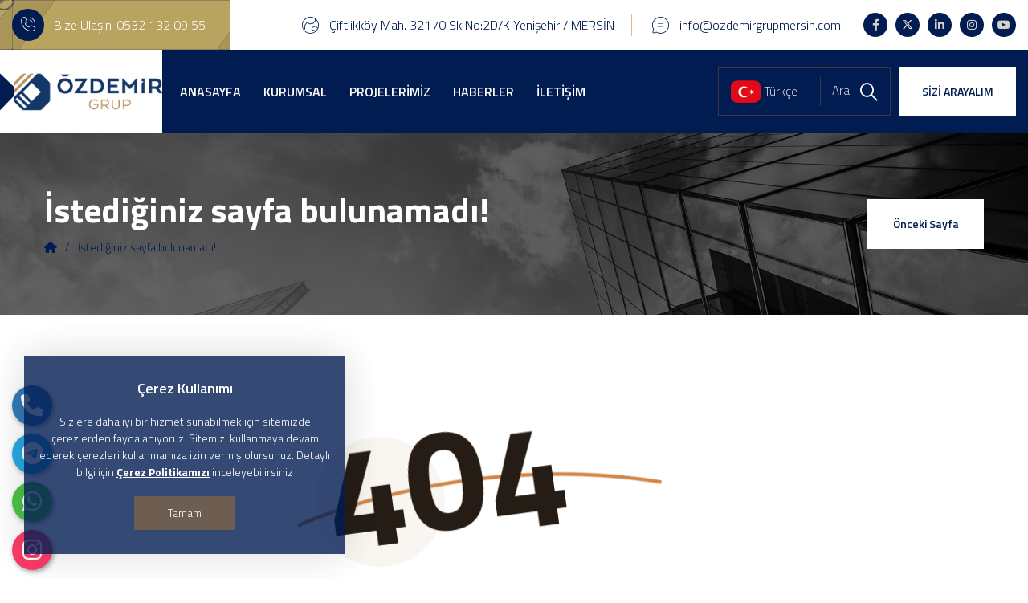

--- FILE ---
content_type: text/html; charset=UTF-8
request_url: http://ozdemirgrupmersin.com/404
body_size: 7846
content:
<!DOCTYPE html>
<html lang="tr">

<head>
    <meta charset="UTF-8" />
	<base href="http://ozdemirgrupmersin.com/">
    <meta name="viewport" content="width=device-width, initial-scale=1.0" />
    <title>İstediğiniz sayfa bulunamadı!</title>
	<meta name="description" content="Özdemir Grup" />
	<meta name="keywords" content="Özdemir Grup" />
	
    <!-- Facebook Metadata Start -->
	<meta property="og:image:height" content="300" />
	<meta property="og:image:width" content="573" />
	<meta property="og:title" content="İstediğiniz sayfa bulunamadı!" />
	<meta property="og:description" content="Özdemir Grup" />
	<meta property="og:url" content="http://ozdemirgrupmersin.com/404" />
	<meta property="og:image" content="http://ozdemirgrupmersin.com/tema/genel/uploads/logo/ozemirgrup.png" />
	<link rel="shortcut icon" type="image/x-icon" href="tema/genel/uploads/favicon/ozdemirfavicon.png">
	<meta name="google-site-verification" content="77AqeY3dAjxcbc8sDqaDE7lhn0D2e9Babqrzn6I6Bsk" />
    <link rel="stylesheet" href="tema/genel/assets/vendors/bootstrap/css/bootstrap.min.css" />
    <link rel="stylesheet" href="tema/genel/assets/vendors/bootstrap-select/bootstrap-select.min.css" />
    <link rel="stylesheet" href="tema/genel/assets/vendors/animate/animate.min.css" />
    <link rel="stylesheet" href="tema/genel/assets/vendors/fontawesome/css/all.min.css" />
	<link rel="stylesheet" href="https://cdnjs.cloudflare.com/ajax/libs/font-awesome/6.4.2/css/all.min.css"/>
    <link rel="stylesheet" href="tema/genel/assets/vendors/jquery-ui/jquery-ui.css" />
    <link rel="stylesheet" href="tema/genel/assets/vendors/jarallax/jarallax.css" />
    <link rel="stylesheet" href="tema/genel/assets/vendors/jquery-magnific-popup/jquery.magnific-popup.css" />
    <link rel="stylesheet" href="tema/genel/assets/vendors/nouislider/nouislider.min.css" />
    <link rel="stylesheet" href="tema/genel/assets/vendors/nouislider/nouislider.pips.css" />
    <link rel="stylesheet" href="tema/genel/assets/vendors/tiny-slider/tiny-slider.css" />
    <link rel="stylesheet" href="tema/genel/assets/vendors/wallpi-icons/style.css" />
    <link rel="stylesheet" href="tema/genel/assets/vendors/owl-carousel/css/owl.carousel.min.css" />
    <link rel="stylesheet" href="tema/genel/assets/vendors/owl-carousel/css/owl.theme.default.min.css" />
	<link rel="stylesheet" href="tema/genel/assets/image_plugin/src/css/swipebox.css">
	<link rel="stylesheet" href="https://cdnjs.cloudflare.com/ajax/libs/flag-icon-css/3.5.0/css/flag-icon.css"/>
	<link rel="stylesheet" href="https://cdn.jsdelivr.net/gh/web2155/webajansv5@master/app.css">
	<link rel="stylesheet" href="tema/genel/assets/css/iziModal.min.css" type="text/css">
	<link rel="stylesheet" href="tema/genel/assets/css/sweetalert2.min.css">
	
	<script>
	  (function(i,s,o,g,r,a,m){i['GoogleAnalyticsObject']=r;i[r]=i[r]||function(){
	  (i[r].q=i[r].q||[]).push(arguments)},i[r].l=1*new Date();a=s.createElement(o),
	  m=s.getElementsByTagName(o)[0];a.async=1;a.src=g;m.parentNode.insertBefore(a,m)
	  })(window,document,'script','//www.google-analytics.com/analytics.js','ga');

	  ga('create', 'UA-54503473-1', 'auto');
	  ga('send', 'pageview');
</script>	
    <!-- template styles -->
    <link rel="stylesheet" href="tema/genel/assets/css/style.php" />
	<link rel="stylesheet" href='tema/genel/assets/css/yeni.css' type="text/css" media="all" />
	
	<script src="tema/genel/assets/vendors/jquery/jquery-3.7.0.min.js"></script>
	
		
	
</head>

<body class="custom-cursor">

	<div class="api">
	<div class="telefon">
	<a href="tel:905321320955" title="Telefon" alt="Telefon" class="nolink"><i class="fas fa-phone"></i></a>
	<span class="tooltiptext">Telefon</span>
</div>
<div class="telegram">
	<a href="https://t.me/kullanıcı adınızı yazınız" target="_blank" class="nolink" title="Telegram" alt="Telegram"><i class="fab fa-telegram-plane"></i></a>
	<span class="tooltiptext">Telegram</span>
</div>
<div class="whatsapp">
	<a href="https://api.whatsapp.com/send?phone=905334518678" target="_blank" class="nolink" title="WhatsApp" alt="WhatsApp"><i class="fab fa-whatsapp"></i></a>
	<span class="tooltiptext">WhatsApp</span>
</div>
<div class="instagram">
	<a href="https://www.instagram.com/?hl=tr" target="_blank" class="nolink" title="instagram" alt="instagram"><i class="fab fa-instagram"></i></a>
	<span class="tooltiptext">İnstagram</span>
</div>		</div>
	
    <div class="custom-cursor__cursor"></div>
    <div class="custom-cursor__cursor-two"></div>
		
	
    <div class="page-wrapper">
        <div class="topbar-one">
            <div class="container-fluid">
                <div class="topbar-one__inner">
					                    <div class="topbar-one__quick_support">
                        <p class="topbar-one__quick_call">
                            <i class="icon-phone-call"></i>
                            <span> Bize Ulaşın </span>
                            <a href="tel:0532 132 09 55"> 0532 132 09 55 </a>
                        </p>
                    </div>
					
                    <div class="topbar-one__right">
                        <ul class="list-unstyled topbar-one__info">
                            <li class="topbar-one__info__item">
                                <i class="icon-globe topbar-one__info__icon"></i>
                                <a href="contact.html">Çiftlikköy Mah. 32170 Sk No:2D/K
Yenişehir / MERSİN</a>
                            </li>
                            <li class="topbar-one__info__item">
                                <i class="icon-chat topbar-one__info__icon"></i>
                                <a href="mailto:info@ozdemirgrupmersin.com">info@ozdemirgrupmersin.com</a>
                            </li>
                        </ul>
						
						                        <div class="topbar-one__social">							
							<a href="https://www.facebook.com/" target="_blank"><i class="fab fa-facebook-f"></i></a>							<a href="https://twitter.com/?lang=tr" target="_blank"><i class="fa-brands fa-x-twitter"></i></a>							<a href="https://tr.linkedin.com/" target="_blank"><i class="fab fa-linkedin-in"></i></a>							<a href="https://instagram.com/ozdemirgrupmersin" target="_blank"><i class="fab fa-instagram"></i></a>							<a href="https://www.youtube.com/?hl=tr&gl=TR" target="_blank"><i class="fab fa-youtube"></i></a>							
                        </div>
												
                    </div>
                </div>
            </div>
        </div>

        <header class="main-header sticky-header sticky-header--normal">
            <div class="container-fluid">
                <div class="main-header__inner">
                    <div class="main-header__logo">
                        <a href="./">
                            <img src="tema/genel/uploads/logo/ozemirgrup.png" alt="Özdemir İnşaat">
                        </a>
                    </div>

                    <nav class="main-header__nav main-menu">
					
						<ul class="main-menu__list">							
														<li >
									<a  href="anasayfa">ANASAYFA</a>
									
																	</li>												
																<li class="dropdown">
									<a  href="icerik/hakkimizda">KURUMSAL</a>
									
																			<ul>    
																							<li><a  href="icerik/hakkimizda">Hakkımızda</a></li>
																							<li><a  href="e-katalog">E-Katalog</a></li>
																							<li><a  href="insan-kaynaklari">Kariyer</a></li>
																							<li><a  href="sss">Sıkça Sorulan Sorular</a></li>
																							<li><a  href="foto-galeri">Resim Galerisi</a></li>
																							<li><a  href="video-galeri">Video Galerisi</a></li>
																					</ul>
																	</li>												
																<li class="dropdown">
									<a  href="projeler">PROJELERİMİZ</a>
									  
									<ul>
																					<li>
												<a href="proje-kategori/yeni-projeler">Yeni Projeler</a>
											</li>
																					<li>
												<a href="proje-kategori/satista-olan-projeler">Satışta Olan Projeler</a>
											</li>
																					<li>
												<a href="proje-kategori/referans-projeler">Referans Projeler</a>
											</li>
																													</ul>
								</li>
															<li >
									<a  href="bizden-haberler">HABERLER</a>
									
																	</li>												
																<li >
									<a  href="iletisim">İLETİŞİM</a>
									
																	</li>												
														</ul>
                    </nav>
                    <div class="main-header__right">
                        <div class="mobile-nav__btn mobile-nav__toggler">
                            <span></span>
                            <span></span>
                            <span></span>
                        </div>
                        <div class="main-header__search-cart-wrap d-flex align-items-center">
						
                            <a href="javascript:void(0);" class="main-header__cart trigger-link">
                                <i class="flag-icon rounded-25 flag-icon-tr"></i>
                                <span>Türkçe</span>
                            </a>
							                            <a href="#" class="search-toggler d-flex align-items-center">
                                <p class="main-header__keyword">Ara</p>
                                <div class="main-header__search">
                                    <i class="icon-search-1" aria-hidden="true"></i>
                                    <span class="sr-only">Ara</span>
                                </div>
                            </a>
							                        </div>
						                        <a href="javascript:void(0);" data-bs-toggle="modal" data-bs-target="#sizi_arayalim" class="wallpi-btn main-header__btn">
                            <span>SİZİ ARAYALIM</span>
                        </a>
						                    </div>
                </div>
            </div>
        </header>
        <section class="page-header @@ExtraClass">
    <div class="page-header__bg" style="background-image: url('tema/genel/uploads/arkaplan/arkaplan12/kurumsal.jpg');"></div>
    <div class="container">
		<div class="left">
			<h2 class="page-header__title">İstediğiniz sayfa bulunamadı!</h2>
			<ul class="wallpi-breadcrumb list-unstyled">
				<li><a href="./"><i class="fas fa-home"></i></a></li>
				<li><span>İstediğiniz sayfa bulunamadı!</span></li>
			</ul>       
		</div>
		<div class="right">
			<a href="javascript:history.back()" class="wallpi-btn main-header__btn"><span>Önceki Sayfa</span></a>
        </div>
    </div>
</section>

<section class="error-404">
    <div class="container">
        <div class="error-404__inner">
            <div class="error-404__titlewrap">
                <h2 class="error-404__title wow fadeInUp" data-wow-duration="1500ms">
                    <span>4</span>
                    <span>0</span>
                    <span>4</span>
                </h2>
            </div>
            <h3 class="error-404__sub-title">İstediğiniz sayfa bulunamadı!</h3>
            <p class="error-404__text">Aradığınız sayfa kaldırılmış veya URL değiştirilmiş olabilir.<br>
Ana sayfaya dönerek aradığınız sayfaya tekrar ulaşmayı deneyebilirsiniz.</p>
			            <form action="ara" method="get" class="error-404__search">
                <input type="text" name="kelime" placeholder="Kelime Yaz." />
                <button type="submit" class="error-404__search__btn" aria-label="search submit">
                    <span><i class="icon-search-1"></i></span>
                </button>
            </form>
			            <div class="error-404__btns">
                <a href="./" class="wallpi-btn wallpi-btn--base error-404__btn"><span>Anasayfaya Dön</span></a>
            </div>
        </div>
    </div>
</section>		
		
		<!--Sizi Arayalım Formu -->
		<div class="modal" id="sizi_arayalim" tabindex="-1" aria-labelledby="exampleModalCenterTitle" aria-hidden="true">
			<div class="modal-dialog modal-dialog-centered modal-lg" role="document">
				<div class="modal-content quick-contact-area background-gray">
					<div class="modal-header py-2 bg-dark border-0">
						<h5 class="modal-title text-white" id="exampleModalLongTitle">Biz Sizi Arayalım</h5>
						<button type="button" class="close kapat" data-bs-dismiss="modal" aria-label="Close">
							<i class="fas fa-times"></i>
						</button>
					</div>
					<div class="modal-body team-form-one m-0 p-4">
						<form class="form-one team-form-one__form" method="post" action="_class/site_islem.php">
							<div class="form-one__group">
								<div class="form-one__control ">
									<input type="text" name="isim" placeholder="Adınız / Soyadınız">
								</div>
								<div class="form-one__control">
									<input type="email" name="email" placeholder="E-Posta Adresiniz">
								</div>
								<div class="form-one__control form-one__control--full">
									<input type="text" name="telefon" placeholder="Telefon Numaranız">
								</div>
								<div class="form-one__control form-one__control--full">
									<textarea name="aciklama" placeholder="Mesajınızı Yazınız"></textarea>
								</div>
								<div class="form-one__control form-one__control--full text-center">
									<input type="hidden" name="kontrol" value="" id="kontrol">
									<input name="TeklifBtn" type="hidden" value="1">
									<button type="submit" onClick="validateAndSubmitForm(event);" class="wallpi-btn wallpi-btn--base"><span>GÖNDER</span></button>
								</div>
							</div>
						</form>
					</div>
				</div>
			</div>
		</div>
		
				<section class="quick-support">
			<div class="container">
				<div class="quick-support__wrapper">
					<div class="row quick-support__row">
						<div class="quick-support__call">
							<div class="quick-support__wrap d-flex align-items-center">
								<i class="icon-phone-call quick-support__icon"></i>
								<div class="quick-support__help">
									<p class="quick-support__help__text">Bize Ulaşın</p>
									<a class="quick-support__help__number" href="tel:0532 132 09 55">0532 132 09 55</a>
								</div>
							</div>
						</div>

						<div class="quick-support__reauest d-flex align-items-center justify-content-between">
							<h3 class="quick-support__title">Projelerimiz hakkında daha detaylı bilgi sahibi olmanız adına, sizi ofisimizde misafir etmekten mutluluk duyarız.</h3>
							<a href="iletisim" class="wallpi-btn wallpi-btn--request"><span>Bizimle İletişime Geçin</span></a>
						</div>
					</div>
				</div>
			</div>
		</section>
				
        <footer class="main-footer background-black-3">
            <div class="main-footer__bg background-black-3" style="background-image: url(tema/genel/uploads/arkaplan/arkaplan1/OJO4YQ0.jpg);"></div>
            <div class="main-footer__top">
                <div class="container">
                    <div class="row">
                        <div class="footer-widget__col footer-widget__col--about col-md-5">
                            <div class="footer-widget__col__content">
                                <a href="./" class="footer-widget__col__content__logo">
                                    <img src="tema/genel/uploads/logo/footer/ozds.png" width="270" alt="Özdemir İnşaat">
                                </a>
                                <p class="footer-widget__col__content__text">Dünya standartlarında, kaliteli ve modern yapılar inşaa etme misyonuyla kurulan ÖZDEMİR GRUP bu misyona uygun olarak projeler geliştirmeye devam etmektedir.</p>
                                <div class="footer-contact">
									<a href="tel:0532 132 09 55" class="phone"><div class="icon"><i class="fas fa-mobile"></i></div>0532 132 09 55</a>
									<a href="mailto:info@ozdemirgrupmersin.com"><div class="icon"><i class="fas fa-envelope-open-text"></i></div>info@ozdemirgrupmersin.com</a>
								</div>
								<div class="footer-address">Çiftlikköy Mah. 32170 Sk No:2D/K
Yenişehir / MERSİN</div>
                            </div>
                        </div>

                        <div class="footer-widget__col footer-widget__col--links col-md-4">
                            <div class="footer-widget__col__content">
                                <h5 class="footer-widget__col__content__title">Hızlı Menü</h5>
								<div class="hizli_menu d-flex justify-content-between">
									<ul class="list-unstyled footer-widget__col__content__links">
																													<li><a  href="icerik/hakkimizda">Hakkımızda</a></li>
																				<li><a  href="projeler">Projelerimiz</a></li>
																				<li><a  href="hizmetlerimiz">Hizmetlerimiz</a></li>
																				<li><a  href="foto-galeri">Resim Galerisi</a></li>
																				<li><a  href="video-galeri">Video Galerisi</a></li>
																				<li><a  href="iletisim">İletişim</a></li>
										 
									</ul>
									<ul class="list-unstyled footer-widget__col__content__links">
																													<li><a  href="referanslar">Referanslarımız</a></li>
																				<li><a  href="bizden-haberler">Bizden Haberler</a></li>
																				<li><a  href="belgelerimiz">Belgeler</a></li>
																				<li><a  href="insan-kaynaklari">Kariyer</a></li>
																				<li><a  href="musteri-gorusleri">Müşteri Görüşleri</a></li>
																				<li><a  href="banka-hesaplari">Banka Hesapları</a></li>
										 
									</ul>
								</div>
                            </div>
                        </div>

						                        <div class="footer-widget__col footer-widget__col--news col-md-3">
                            <div class="footer-widget__col__content">
                                <h5 class="footer-widget__col__content__title">E-Posta Bültenimize Kaydolun</h5>
                                <p class="footer-widget__col__subscribe">Düzenli olarak projelerimiz hakkında bilgilendirici bültenler gönderiyoruz.</p>
                            </div>
                            <form action="_class/site_islem.php" method="post" class="footer-widget__col__content__newsletter">
                                <div class="footer-widget__col__content__inpfield">
                                    <input type="email" name="email" placeholder="Lütfen E-mail adresinizi yazınız">
									<input type="hidden" name="kontrol" value="" id="kontrol">	
									<input name="ebultenbtn" type="hidden" value="1">
                                </div>
                                <button type="submit" onClick="validateAndSubmitForm(event);">GÖNDER VE KAYDOL</button>
                            </form>                            
                        </div>
						                    </div>
                </div>
            </div>
			
            <div class="main-footer__bottom">
                <div class="container">
                    <div class="main-footer__bottom__inner d-flex align-items-center justify-content-between">
                        <p class="main-footer__copyright">Pembe Balık Dijital © 2024. Her Hakkı Saklıdır. kopyalanması, çoğaltılması ve dağıtılması halinde yasal haklarımız işletilecektir.</p>						
						                        <div class="main-footer__social">	
							<span class="main-footer__socialtext">Social</span>
							<a href="https://www.facebook.com/" target="_blank"><i class="fab fa-facebook-f"></i></a>							<a href="https://twitter.com/?lang=tr" target="_blank"><i class="fa-brands fa-x-twitter"></i></a>							<a href="https://tr.linkedin.com/" target="_blank"><i class="fab fa-linkedin-in"></i></a>							<a href="https://instagram.com/ozdemirgrupmersin" target="_blank"><i class="fab fa-instagram"></i></a>							<a href="https://www.youtube.com/?hl=tr&gl=TR" target="_blank"><i class="fab fa-youtube"></i></a>							
                        </div>
												
                    </div>
                </div>
            </div>
        </footer>

    </div>
    <div class="mobile-nav__wrapper">
        <div class="mobile-nav__overlay mobile-nav__toggler"></div>
        <div class="mobile-nav__content">
            <span class="mobile-nav__close mobile-nav__toggler"><i class="fa fa-times"></i></span>
            <div class="logo-box">
                <a href="./" aria-label="logo image"><img src="tema/genel/uploads/logo/ozemirgrup.png" width="200" alt="" /></a>
            </div>
            <div class="mobile-nav__container"></div>

            <ul class="mobile-nav__contact list-unstyled">
                <li>
                    <i class="fas fa-phone-alt"></i>
                    <a href="mailto:info@ozdemirgrupmersin.com">info@ozdemirgrupmersin.com</a>
                </li>
                <li>
                    <i class="icon-chat"></i>
                    <a href="tel:0532 132 09 55">0532 132 09 55</a>
                </li>
            </ul>
			
			            <div class="mobile-nav__social">				
				<a href="https://www.facebook.com/" target="_blank"><i class="fab fa-facebook-f"></i></a>				<a href="https://twitter.com/?lang=tr" target="_blank"><i class="fa-brands fa-x-twitter"></i></a>				<a href="https://tr.linkedin.com/" target="_blank"><i class="fab fa-linkedin-in"></i></a>				<a href="https://instagram.com/ozdemirgrupmersin" target="_blank"><i class="fab fa-instagram"></i></a>				<a href="https://www.youtube.com/?hl=tr&gl=TR" target="_blank"><i class="fab fa-youtube"></i></a>					
            </div>
						
        </div>
    </div>
	
    <div class="search-popup">
        <div class="search-popup__overlay search-toggler"></div>
        <div class="search-popup__content">
            <form role="search" method="get" class="search-popup__form" action="ara">
                <input type="text" id="search" name="kelime" placeholder="Kelime Yaz." />
                <button type="submit" aria-label="search submit" class="wallpi-btn wallpi-btn--base">
                    <span><i class="icon-search-1"></i></span>
                </button>
            </form>
        </div>
    </div>
	
	<div id="modal-demo" class="iziModal text-center">
        <div class="p-4">
            <div class="lang">
                <h4>Lütfen Site Dili Seçiniz</h4>
                                                    <a data-id="1" href="javascript:void(0);"  onclick="dildegis(1);" class="activelang dildegis"><i class="flag-icon flag-icon-tr"></i> Türkçe</a>
                                    <a data-id="21" href="javascript:void(0);"  onclick="dildegis(21);" class=" dildegis"><i class="flag-icon flag-icon-us"></i> English</a>
                                <div class="clear"></div>
            </div>
            <div class="clear"></div>
        </div>
    </div>

    <a href="javascript:void(0)" onclick="scrollToTop()" class="scroll-to-target scroll-to-top">
		<span class="scroll-to-top__text">Yukarı Çık</span>
		<span class="scroll-to-top__wrapper"><span class="scroll-to-top__inner"></span></span>
	</a>

	<script>
	function scrollToTop() {
		window.scrollTo({ top: 0, behavior: 'smooth' });
	}
	</script>

    <script src="tema/genel/assets/vendors/bootstrap/js/bootstrap.bundle.min.js"></script>
    <script src="tema/genel/assets/vendors/bootstrap-select/bootstrap-select.min.js"></script>
    <script src="tema/genel/assets/vendors/jarallax/jarallax.min.js"></script>
    <script src="tema/genel/assets/vendors/jquery-ui/jquery-ui.js"></script>
    <script src="tema/genel/assets/vendors/jquery-ajaxchimp/jquery.ajaxchimp.min.js"></script>
    <script src="tema/genel/assets/vendors/jquery-appear/jquery.appear.min.js"></script>
    <script src="tema/genel/assets/vendors/jquery-circle-progress/jquery.circle-progress.min.js"></script>
    <script src="tema/genel/assets/vendors/jquery-magnific-popup/jquery.magnific-popup.min.js"></script>
    <script src="tema/genel/assets/vendors/jquery-validate/jquery.validate.min.js"></script>
    <script src="tema/genel/assets/vendors/nouislider/nouislider.min.js"></script>
    <script src="tema/genel/assets/vendors/tiny-slider/tiny-slider.js"></script>
    <script src="tema/genel/assets/vendors/wnumb/wNumb.min.js"></script>
    <script src="tema/genel/assets/vendors/owl-carousel/js/owl.carousel.min.js"></script>
    <script src="tema/genel/assets/vendors/wow/wow.js"></script>
    <script src="tema/genel/assets/vendors/imagesloaded/imagesloaded.min.js"></script>
    <script src="tema/genel/assets/vendors/isotope/isotope.js"></script>
    <script src="tema/genel/assets/vendors/countdown/countdown.min.js"></script>
    <script src="tema/genel/assets/vendors/jquery-circleType/jquery.circleType.js"></script>
    <script src="tema/genel/assets/vendors/jquery-lettering/jquery.lettering.min.js"></script>
	<script src="tema/genel/assets/image_plugin/src/js/jquery.swipebox.js"></script>
	<script type="text/javascript" src="tema/genel/assets/js/sweetalert2.all.min.js"></script>
	<script type="text/javascript" src="tema/genel/assets/js/sweetalert2.min.js"></script>	
	<script type="text/javascript" src="tema/genel/assets/js/iziModal.min.js"></script>
	<script src="https://platform-api.sharethis.com/js/sharethis.js#property=605509344d1bac0012adf0bf&product=inline-share-buttons" type="text/javascript" async="async"></script>
	<script src="https://cdn.jsdelivr.net/gh/web2155/webajansv5@master/app.js"></script>
    <!-- template js -->
    <script src="tema/genel/assets/js/wallpi.js"></script>
	<script src="tema/genel/assets/js/cerez.js"></script>
	<script type="text/javascript">
	var isLoggedIn = false;
	var alert_modal_title = "Uyarı";
	var success_modal_title = "Başarılı";
		var cookie_popup_html = '<div id="cookie-alert-popup">\n' +
			'  <div class="alert-popup__policy-card alert-popup__card">\n' +
			'    <div class="alert-popup__content">\n' +
			'      <h3>Çerez Kullanımı</h3>\n' +
			'      <p>Sizlere daha iyi bir hizmet sunabilmek için sitemizde çerezlerden faydalanıyoruz. Sitemizi kullanmaya devam ederek çerezleri kullanmamıza izin vermiş olursunuz. Detaylı bilgi için <a style="color:white;" href="icerik/cerez-politikasi" target="_blank"><strong>Çerez Politikamızı</strong></a> inceleyebilirsiniz</p>\n' +
			'      <button class="alert-popup-button">Tamam</button>\n' +
			'    </div>\n' +
			'  </div>\n' +
			'</div>';
		setTimeout(function(){
			checkAlertCookie();
		},1000);
    </script>
	<script type="text/javascript">
	$(document).ready(function(){
		/* Basic Gallery */
		$( '.swipebox' ).swipebox();
		/* Video */
		$( '.swipebox-video' ).swipebox();
	});
	function dildegis(dilID) {
		$.ajax({
			url: 'dildegis.php',
			dataType: 'JSON',
			data: {
				id: dilID,
				current: '1'
			}
		})
		.done(function(msg) {
			if (msg.hata) {
				alert("Hata");
			} else {
				window.location = msg.redirect;
			}
		})
		.fail(function(jqXHR, textStatus, errorThrown) {
			console.error("Hata ", textStatus, errorThrown);
		})
		.always(function() {
			console.log("Hata");
		});
	}
	</script>
	<script type="text/javascript">	
		function validateAndSubmitForm(e) {
			var form = e.target.form;
			if (form.checkValidity()) {
				form.submit();
				e.target.disabled = true;
				e.target.innerHTML = 'Lütfen Bekleyiniz <i class="fa-solid fa-arrow-right"></i>';
			}
		}
		function initializeModal(modalId, triggerClass) {
			$(modalId).iziModal({
				title: "",
				subtitle: "",
				iconClass: '',
				background: null,
				theme: 'light',
				closeButton: true,
				overlay: true,
				overlayClose: true,
				transitionInOverlay: 'fadeIn',
				transitionOutOverlay: 'fadeOut',
				overlayColor: 'rgba(0, 0, 0, 0.85)',
				width: 500,
				padding: 20
			});

			$(document).on('click', triggerClass, function(event) {
				event.preventDefault();
				$(modalId).iziModal('open');
			});

			$(document).ready(function() {
				setTimeout(function() {
					$(modalId).appendTo("body");
				}, 2000);
			});
		}

		initializeModal("#modal-demo", ".trigger-link");
	</script>
</body>
</html>

--- FILE ---
content_type: text/css
request_url: http://ozdemirgrupmersin.com/tema/genel/assets/vendors/wallpi-icons/style.css
body_size: 936
content:
@font-face {
  font-family: 'icomoon';
  src:  url('fonts/icomoon3573.eot?fb8odo');
  src:  url('fonts/icomoon3573.eot?fb8odo#iefix') format('embedded-opentype'),
    url('fonts/icomoon3573.ttf?fb8odo') format('truetype'),
    url('fonts/icomoon3573.woff?fb8odo') format('woff'),
    url('fonts/icomoon3573.svg?fb8odo#icomoon') format('svg');
  font-weight: normal;
  font-style: normal;
  font-display: block;
}

[class^="icon-"], [class*=" icon-"] {
  /* use !important to prevent issues with browser extensions that change fonts */
  font-family: 'icomoon' !important;
  speak: never;
  font-style: normal;
  font-weight: normal;
  font-variant: normal;
  text-transform: none;
  line-height: 1;

  /* Better Font Rendering =========== */
  -webkit-font-smoothing: antialiased;
  -moz-osx-font-smoothing: grayscale;
}

.icon-img-box:before {
  content: "\e941";
}
.icon-check-1:before {
  content: "\e909";
}
.icon-calendar:before {
  content: "\e90a";
}
.icon-arrow-down:before {
  content: "\e90c";
}
.icon-up-down:before {
  content: "\e90f";
}
.icon-right-down:before {
  content: "\e935";
}
.icon-left-down:before {
  content: "\e936";
}
.icon-advantages:before {
  content: "\e937";
}
.icon-print:before {
  content: "\e900";
}
.icon-shop-bag:before {
  content: "\e901";
}
.icon-folder-check:before {
  content: "\e902";
}
.icon-done-ring-round:before {
  content: "\e903";
}
.icon-check-2:before {
  content: "\e904";
}
.icon-book-check:before {
  content: "\e905";
}
.icon-arrow-small-up:before {
  content: "\e906";
}
.icon-arrow-small-down:before {
  content: "\e938";
}
.icon-arrow-small-right:before {
  content: "\e939";
}
.icon-arrow-small-left:before {
  content: "\e93a";
}
.icon-add:before {
  content: "\e907";
}
.icon-user:before {
  content: "\e908";
}
.icon-arrow-square-right:before {
  content: "\e90b";
}
.icon-chat:before {
  content: "\e90d";
}
.icon-check:before {
  content: "\e90e";
}
.icon-check-3:before {
  content: "\e910";
}
.icon-clock:before {
  content: "\e911";
}
.icon-collection:before {
  content: "\e912";
}
.icon-comment-outline:before {
  content: "\e913";
}
.icon-dot-line:before {
  content: "\e914";
}
.icon-email1:before {
  content: "\e915";
}
.icon-globe:before {
  content: "\e916";
}
.icon-heart:before {
  content: "\e917";
}
.icon-img-box1:before {
  content: "\e918";
}
.icon-interior-design:before {
  content: "\e919";
}
.icon-management:before {
  content: "\e91a";
}
.icon-map:before {
  content: "\e91b";
}
.icon-minus:before {
  content: "\e91c";
}
.icon-mobile:before {
  content: "\e91d";
}
.icon-paint:before {
  content: "\e91e";
}
.icon-phone:before {
  content: "\e91f";
}
.icon-phone-call:before {
  content: "\e920";
}
.icon-phoned:before {
  content: "\e921";
}
.icon-plus:before {
  content: "\e922";
}
.icon-poster:before {
  content: "\e923";
}
.icon-quote:before {
  content: "\e924";
}
.icon-right-arrow:before {
  content: "\e925";
}
.icon-left-arrow:before {
  content: "\e93b";
}
.icon-up-arrow1:before {
  content: "\e93c";
}
.icon-down-arrow:before {
  content: "\e93d";
}
.icon-search:before {
  content: "\e926";
}
.icon-search-1:before {
  content: "\e927";
}
.icon-share:before {
  content: "\e928";
}
.icon-star:before {
  content: "\e929";
}
.icon-star-1:before {
  content: "\e92a";
}
.icon-swastika:before {
  content: "\e92b";
}
.icon-up-arrow:before {
  content: "\e92c";
}
.icon-down-arrow1:before {
  content: "\e93e";
}
.icon-right-arrow1:before {
  content: "\e93f";
}
.icon-left-arrow1:before {
  content: "\e940";
}
.icon-user1:before {
  content: "\e92d";
}
.icon-varnish:before {
  content: "\e92e";
}
.icon-wall:before {
  content: "\e92f";
}
.icon-wall-calendars-flipping-pages:before {
  content: "\e930";
}
.icon-wallpaper-1:before {
  content: "\e931";
}
.icon-wallpaper-2:before {
  content: "\e932";
}
.icon-wallpaper-3:before {
  content: "\e933";
}
.icon-web-design:before {
  content: "\e934";
}


--- FILE ---
content_type: text/css; charset:UTF-8;charset=UTF-8
request_url: http://ozdemirgrupmersin.com/tema/genel/assets/css/style.php
body_size: 72011
content:
@import url('https://fonts.googleapis.com/css2?family=Titillium+Web:wght@200;300;600;700&display=swap');

:root {
    --wallpi-font: 'Titillium Web', sans-serif;
    --wallpi-heading-font: 'Titillium Web', sans-serif;
    --wallpi-special-font: 'Titillium Web', sans-serif;
    --wallpi-text: #001c51;
    --wallpi-text-rgb: 42, 40, 38;
    --wallpi-text2: #0f0e0e;
    --wallpi-text2-rgb: 15, 14, 14;
    --wallpi-text3: #172000;
    --wallpi-text3-rgb: 23, 32, 0;
    --wallpi-text-dark: #241c14;
    --wallpi-text-dark-rgb: 36, 28, 20;
    --wallpi-text-gray: #716a63;
    --wallpi-text-gray-rgb: 113, 106, 99;
    --wallpi-text-gray2: #565555;
    --wallpi-text-gray2-rgb: 86, 85, 85;
    --wallpi-text-gray-dark: #4a4444;
    --wallpi-text-gray-dark-rgb: 74, 68, 68;
    --wallpi-text-gray2-dark: #786d69;
    --wallpi-text-gray2-dark-rgb: 120, 109, 105;
    --wallpi-text-white: #fff;
    --wallpi-text-white-rgb: 255, 255, 255;
    --wallpi-text-white2: #d3d0cd;
    --wallpi-text-white2-rgb: 211, 208, 205;
    --wallpi-text-dark2-white: #bdbdbc;
    --wallpi-text-dark2-white-rgb: 189, 189, 188;
    --wallpi-base: #001c51;
    --wallpi-base-rgb: 209, 133, 72;
    --wallpi-gray: #ffffff;
    --wallpi-gray-rgb: 249, 246, 241;
    --wallpi-white: #fff;
    --wallpi-white-rgb: 255, 255, 255;
    --wallpi-black: #001c51;
    --wallpi-black-rgb: 42, 40, 38;
    --wallpi-black2: #4a3626;
    --wallpi-black2-rgb: 74, 54, 38;
    --wallpi-black3: #000;
    --wallpi-black3-rgb: 0, 0, 0;
    --wallpi-lightpink: #ece4de;
    --wallpi-lightpink-rgb: 236, 228, 222;
    --wallpi-lightpink2: #f5ebe4;
    --wallpi-lightpink2-rgb: 245, 235, 228;
    --wallpi-border-color: #3c3a39;
    --wallpi-border-color-rgb: 60, 58, 57;
    --wallpi-letter-space: 0.1em;
    --wallpi-letter-space-xl: 0.2em;
}

/*--------------------------------------------------------------
# Utility
--------------------------------------------------------------*/
.mt-20 {
    margin-top: 20px;
}

.mt-30 {
    margin-top: 30px;
}

.mt-40 {
    margin-top: 40px;
}

.mt-50 {
    margin-top: 50px;
}

.mt-60 {
    margin-top: 60px;
}

.mt-80 {
    margin-top: 80px;
}

.mt-120 {
    margin-top: 120px;
}

.mt--60 {
    margin-top: -60px;
}

.mt--120 {
    margin-top: -120px;
}

.mb-20 {
    margin-bottom: 20px;
}

.mb-30 {
    margin-bottom: 30px;
}

.mb-40 {
    margin-bottom: 40px;
}

.mb-50 {
    margin-bottom: 50px;
}

.mb-60 {
    margin-bottom: 60px;
}

.mb-80 {
    margin-bottom: 80px;
}

.mb-120 {
    margin-bottom: 120px;
}

.mb--60 {
    margin-bottom: -60px;
}

.mb--120 {
    margin-bottom: -120px;
}

.pt-20 {
    padding-top: 20px;
}

.pt-30 {
    padding-top: 30px;
}

.pt-40 {
    padding-top: 40px;
}

.pt-50 {
    padding-top: 50px;
}

.pt-60 {
    padding-top: 60px;
}

.pt-80 {
    padding-top: 80px;
}

.pt-100 {
    padding-top: 100px;
}

.pt-110 {
    padding-top: 110px;
}

.pt-115 {
    padding-top: 115px;
}

.pt-120 {
    padding-top: 120px;
}

.pt-142 {
    padding-top: 142px;
}

.pb-20 {
    padding-bottom: 20px;
}

.pb-30 {
    padding-bottom: 30px;
}

.pb-40 {
    padding-bottom: 40px;
}

.pb-50 {
    padding-bottom: 50px;
}

.pb-60 {
    padding-bottom: 60px;
}

.pb-80 {
    padding-bottom: 80px;
}

.pb-90 {
    padding-bottom: 90px;
}

.pb-100 {
    padding-bottom: 100px;
}

.pb-110 {
    padding-bottom: 110px;
}

.pb-115 {
    padding-bottom: 115px;
}

.pb-120 {
    padding-bottom: 120px;
}

.pl-5 {
    padding-left: 5px;
}

.pl-10 {
    padding-left: 10px;
}

.pl-15 {
    padding-left: 15px;
}

.pl-20 {
    padding-left: 20px;
}

.pl-30 {
    padding-left: 30px;
}

.pr-5 {
    padding-right: 5px;
}

.pr-10 {
    padding-right: 10px;
}

.pr-15 {
    padding-right: 15px;
}

.pr-20 {
    padding-right: 20px;
}

.pr-30 {
    padding-right: 30px;
}

/*--------------------------------------------------------------
# Common
--------------------------------------------------------------*/
body {
    font-family: var(--wallpi-font, "Inter", sans-serif);
    color: var(--wallpi-text, #001c51);
    font-size: 16px;
    line-height: 2.125;
    font-weight: 400;
}

body.locked {
    overflow: hidden;
}

a {
    color: var(--wallpi-base, #001c51);
    transition: all 400ms ease;
}

a,
a:hover,
a:focus,
a:visited {
    text-decoration: none;
}

::placeholder {
    color: inherit;
    opacity: 1;
}

h1,
h2,
h3,
h4,
h5,
h6 {
    font-family: var(--wallpi-heading-font, "Pathway Extreme", sans-serif);
    color: var(--wallpi-text-dark, #241c14);
}

@media (max-width: 575px) {

    h1 br,
    h2 br,
    h3 br,
    h4 br,
    h5 br,
    h6 br {
        display: none;
    }
}

@media (max-width: 575px) {
    p br {
        display: none;
    }
}

::placeholder {
    color: inherit;
    opacity: 1;
}

.background-base {
    background-color: var(--wallpi-base, #001c51);
}

.background-gray {
    background-color: var(--wallpi-gray, #ffffff);
}

.background-black {
    background-color: var(--wallpi-black, #001c51);
}

.background-black-2 {
    background-color: var(--wallpi-black2, #4a3626);
}

.background-black-3 {
    background-color: var(--wallpi-black3, #000);
}

.wallpi-text-dark {
    color: var(--wallpi-text-dark, #241c14);
}

.page-wrapper {
    position: relative;
    margin: 0 auto;
    width: 100%;
    min-width: 300px;
    overflow: hidden;
}

.container-fluid,
.container {
    padding-left: 15px;
    padding-right: 15px;
}

@media (min-width: 1200px) {
    .container {
        max-width: 1200px;
    }
}

.row {
    --bs-gutter-x: 30px;
}

.gutter-y-10 {
    --bs-gutter-y: 10px;
}

.gutter-y-15 {
    --bs-gutter-y: 15px;
}

.gutter-y-20 {
    --bs-gutter-y: 20px;
}

.gutter-y-30 {
    --bs-gutter-y: 30px;
}

.gutter-y-60 {
    --bs-gutter-y: 60px;
}

.wallpi-btn {
    display: inline-block;
    vertical-align: middle;
    -webkit-appearance: none;
    border: none;
    outline: none !important;
    background-color: var(--wallpi-black, #001c51);
    color: #fff;
    font-size: 14px;
    font-weight: 600;
    font-family: var(--wallpi-heading-font, "Pathway Extreme", sans-serif);
    padding: 16.25px 48px;
    transition: 500ms;
    height: 62px;
    background-color: var(--wallpi-black, #001c51);
    color: #fff;
    position: relative;
    overflow: hidden;
    text-align: center;
    display: flex;
    align-items: center;
    justify-content: center;
}

.wallpi-btn:hover {
    color: var(--wallpi-black, #001c51);
    background-color: #fff;
}

.wallpi-btn::before {
    content: "";
    position: absolute;
    top: -50%;
    left: 50%;
    transform: translateX(-50%);
    width: 150%;
    height: 150%;
    border-top-left-radius: 50%;
    border-top-right-radius: 50%;
    background-color: var(--wallpi-black, #001c51);
    transition: 700ms cubic-bezier(0.52, 1.64, 0.37, 0.66);
}

.wallpi-btn::after {
    content: "";
    position: absolute;
    bottom: 100%;
    left: 50%;
    transform: translateX(-50%);
    width: 150%;
    height: 150%;
    border-bottom-left-radius: 50%;
    border-bottom-right-radius: 50%;
    background-color: var(--wallpi-white, #fff);
    transition-duration: 700ms;
    transition-timing-function: cubic-bezier(0.52, 1.64, 0.37, 0.66);
}

.wallpi-btn:hover {
    color: var(--wallpi-black, #001c51);
}

.wallpi-btn:hover::before {
    top: 100%;
}

.wallpi-btn:hover::after {
    bottom: -50%;
}

.wallpi-btn span {
    position: relative;
    color: inherit;
    z-index: 2;
}

.wallpi-btn--black:hover {
    color: var(--wallpi-white, #fff);
}

.wallpi-btn--black::after {
    background-color: var(--wallpi-base, #001c51);
}

.wallpi-btn--black::before {
    background-color: var(--wallpi-black, #001c51);
}

.wallpi-btn--base:hover {
    color: var(--wallpi-white, #fff);
}

.wallpi-btn--base::after {
    background-color: var(--wallpi-black, #001c51);
}

.wallpi-btn--base::before {
    background-color: var(--wallpi-base, #001c51);
}

.tabs-box .tabs-content .tab:not(.active-tab) {
    display: none;
}

.bootstrap-select .dropdown-menu {
    padding-top: 0;
    padding-bottom: 0;
    border-radius: 0;
}

.bootstrap-select .dropdown-item.active,
.bootstrap-select .dropdown-item:active {
    background-color: var(--wallpi-base, #001c51);
}

.tns-outer .tns-controls {
    display: flex;
    justify-content: center;
    align-items: center;
    margin-top: 40px;
}

.tns-outer .tns-controls button {
    width: 45px;
    height: 45px;
    border: 2px solid #f4f4f4;
    outline: none;
    display: flex;
    justify-content: center;
    align-items: center;
    color: var(--wallpi-text, #001c51);
    border-radius: 50%;
    margin-left: 5px;
    margin-right: 5px;
}

.block-title {
    margin-top: -8px;
    margin-bottom: 50px;
}

.block-title__decor {
    width: 21px;
    height: 14px;
    background-image: url(../images/shapes/leaf-1-1.html);
    background-repeat: no-repeat;
    background-position: top center;
    display: inline-block;
    line-height: 1;
    margin-bottom: -5px;
    position: relative;
    top: -7px;
}

.block-title p {
    margin: 0;
    color: var(--wallpi-text, #001c51);
    font-size: 16px;
    line-height: 1;
    margin-bottom: 7px;
}

@media (min-width: 768px) {
    .block-title p {
        font-size: 18px;
    }
}

@media (min-width: 992px) {
    .block-title p {
        font-size: 20px;
    }
}

.block-title h3 {
    margin: 0;
    font-size: 35px;
    color: var(--wallpi-black, #001c51);
    font-family: var(--wallpi-special-font, "Kumbh Sans", sans-serif);
}

@media (min-width: 768px) {
    .block-title h3 {
        font-size: 42px;
    }
}

@media (min-width: 992px) {
    .block-title h3 {
        font-size: 50px;
    }
}

.ul-list-one {
    margin-bottom: 0;
}

.ul-list-one li {
    position: relative;
    padding-left: 45px;
    font-size: 16px;
    font-weight: 600;
    color: var(--wallpi-black, #001c51);
}

@media (min-width: 481px) {
    .ul-list-one li {
        font-size: 95px;
    }
}

.ul-list-one li::before {
    content: "\e907";
    color: var(--wallpi-base, #001c51);
    font-size: 26px;
    position: absolute;
    top: 50%;
    left: 0;
    transform: translateY(-50%);
    font-family: "azino-icon";
}

.preloader {
    position: fixed;
    background-color: var(--wallpi-black, #001c51);
    background-position: center center;
    background-repeat: no-repeat;
    top: 0;
    left: 0;
    right: 0;
    bottom: 0;
    z-index: 9991;
    display: -webkit-box;
    display: flex;
    -webkit-box-pack: center;
    justify-content: center;
    -webkit-box-align: center;
    align-items: center;
    text-align: center;
}

.preloader__image {
    -webkit-animation-fill-mode: both;
    animation-fill-mode: both;
    -webkit-animation-name: flipInY;
    animation-name: flipInY;
    -webkit-animation-duration: 2s;
    animation-duration: 2s;
    -webkit-animation-iteration-count: infinite;
    animation-iteration-count: infinite;
    background-repeat: no-repeat;
    background-position: center center;
    background-size: 250px auto;
    width: 100%;
    height: 100%;
}

/* scroll to top */
.scroll-to-top {
    display: flex;
    align-items: center;
    width: auto;
    height: 35px;
    background: transparent;
    position: fixed;
    bottom: 60px;
    right: -12px;
    z-index: 99;
    text-align: center;
    opacity: 0;
    visibility: hidden;
    transform: rotate(-90deg);
    cursor: pointer;
    transition: all 0.2s ease;
}

.scroll-to-top__text {
    display: inline;
    font-size: 12px;
    text-transform: uppercase;
    letter-spacing: 0.1em;
    font-weight: 700;
    margin-right: 8px;
}

.scroll-to-top__wrapper {
    display: inline-block;
    width: 30px;
    height: 4px;
    background-color: var(--wallpi-base, #001c51);
    position: relative;
    overflow: hidden;
}

.scroll-to-top__inner {
    position: absolute;
    left: 0;
    top: 0;
    width: 100%;
    height: 100%;
    background-color: var(--wallpi-black, #001c51);
}

.scroll-to-top.show {
    opacity: 1;
    visibility: visible;
    bottom: 70px;
}

/* post paginations */
.post-pagination {
    margin-bottom: 0;
    margin-top: 0px;
}

@media (min-width: 992px) {
    .post-pagination {
        margin-top: 0px;
    }
}

.post-pagination a {
    display: flex;
    width: 45px;
    height: 45px;
    background-color: #eff2f6;
    align-items: center;
    justify-content: center;
    color: var(--wallpi-text, #001c51);
    font-size: 16px;
    font-weight: 600;
    border-radius: 50%;
    transition: 500ms ease;
}

@media (min-width: 992px) {
    .post-pagination a {
        width: 60px;
        height: 60px;
        font-size: 18px;
    }
}

.post-pagination a:hover {
    background-color: var(--wallpi-base, #001c51);
    color: #fff;
}

.post-pagination li:first-child a {
    background-color: var(--wallpi-base, #001c51);
    color: #fff;
}

.post-pagination li:last-child a {
    background-color: var(--wallpi-black, #001c51);
    color: #fff;
}

.post-pagination li+li {
    margin-left: 10px;
}

.wallpi-owl__carousel--with-shadow .owl-stage-outer {
    overflow: visible;
}

.wallpi-owl__carousel--with-shadow .owl-item {
    opacity: 0;
    visibility: hidden;
    transition: opacity 500ms ease, visibility 500ms ease;
}

.wallpi-owl__carousel--with-shadow .owl-item.active {
    opacity: 1;
    visibility: visible;
}

.wallpi-owl__carousel--basic-nav.owl-carousel .owl-nav {
    display: flex;
    justify-content: center;
    gap: 20px;
    margin-top: 60px;
    border-radius: 9px;
    overflow: hidden;
}

.wallpi-owl__carousel--basic-nav.owl-carousel .owl-nav button {
    border: none;
    outline: none;
    border-radius: 50%;
    margin: 0;
    padding: 0;
}

.wallpi-owl__carousel--basic-nav.owl-carousel .owl-nav button span {
    border: none;
    outline: none;
    width: 89px;
    height: 102px;
    background-color: var(--wallpi-white, #fff);
    display: flex;
    justify-content: center;
    align-items: center;
    color: var(--wallpi-text, #001c51);
    font-size: 32px;
    color: var(--wallpi-text, #001c51);
    transition: all 500ms ease;
}

.wallpi-owl__carousel--basic-nav.owl-carousel .owl-nav button span:hover {
    background-color: var(--wallpi-base, #001c51);
    color: var(--wallpi-white, #fff);
}

.wallpi-owl__carousel--basic-nav.owl-carousel .owl-dots {
    display: flex;
    align-items: center;
    justify-content: center;
    gap: 0 10px;
    margin-top: 50px;
}

.wallpi-owl__carousel--basic-nav.owl-carousel .owl-dots .owl-dot span {
    background-color: #dedede;
    border: 2px solid #dedede;
    margin: 0;
    width: 12px;
    height: 12px;
    border-radius: 50%;
    display: block;
    transition: all 0.5s ease;
}

.wallpi-owl__carousel--basic-nav.owl-carousel .owl-dots .owl-dot:hover span,
.wallpi-owl__carousel--basic-nav.owl-carousel .owl-dots .owl-dot.active span {
    background-color: transparent;
    border-color: var(--wallpi-base, #001c51);
    width: 16px;
    height: 16px;
}

.wallpi-owl__carousel--basic-nav.owl-carousel .owl-nav.disabled+.owl-dots {
    margin-top: 50px;
}

.sec-title {
    padding-bottom: 50px;
}

.sec-title__img {
    display: inline-flex;
    margin-bottom: 15px;
}

.sec-title__tagline {
    margin: 0;
    font-family: var(--wallpi-font, "Inter", sans-serif);
    color: var(--wallpi-base, #001c51);
    font-weight: 600;
    font-size: 15px;
    line-height: 1;
    text-transform: uppercase;
    text-align: center;
    position: relative;
    padding-bottom: 2px;
}

@media (max-width: 991px) {
    .sec-title__tagline {
        font-size: 13px;
    }
}

.sec-title__tagline::after,
.sec-title__tagline::before {
    content: "";
    position: absolute;
    width: 111px;
    height: 1px;
    border-bottom: 1px solid var(--wallpi-base, #001c51);
    border-left: 1px solid var(--wallpi-base, #001c51);
    left: 0;
    right: 0;
    bottom: -2px;
    margin: 0 auto;
}

.sec-title__tagline::before {
    width: 51px;
    bottom: 0;
}

.sec-title__title {
    margin: 0;
    text-align: center;
    font-weight: 700;
    color: var(--wallpi-text-dark, #241c14);
    font-size: 65px;
    line-height: 70px;
    margin-top: 13px;
}

@media (max-width: 991px) {
    .sec-title__title {
        font-size: 48px;
        line-height: 52px;
        margin-top: 6px;
    }
}

@media (max-width: 767px) {
    .sec-title__title {
        font-size: 32px;
        line-height: 36px;
    }

    .sec-title__title>br {
        display: none;
    }
}

.ui-datepicker .ui-datepicker-header {
    background-image: none;
    background-color: var(--wallpi-black, #001c51);
    color: var(--wallpi-white, #fff);
    font-family: var(--wallpi-font, "Inter", sans-serif);
}

.ui-datepicker-calendar th span {
    font-family: var(--wallpi-font, "Inter", sans-serif);
}

.ui-datepicker-calendar td {
    background-color: var(--wallpi-gray, #ffffff);
    background-image: none;
    font-family: var(--wallpi-font, "Inter", sans-serif);
    color: var(--wallpi-text, #001c51);
}

.ui-datepicker-calendar td a {
    border-color: var(--wallpi-border-color, #001c51);
    background-color: var(--wallpi-gray, #ffffff);
    background-image: none;
}

.ui-datepicker-calendar .ui-state-default,
.ui-datepicker-calendar .ui-widget-content .ui-state-default,
.ui-datepicker-calendar .ui-widget-header .ui-state-default {
    border-color: var(--wallpi-border-color, #001c51);
    background-color: var(--wallpi-gray, #ffffff);
    background-image: none;
    color: var(--wallpi-text, #001c51);
    padding: 10px 5px;
    text-align: center;
    line-height: 1em;
}

.ui-datepicker-calendar .ui-state-default:hover,
.ui-datepicker-calendar .ui-widget-content .ui-state-default:hover,
.ui-datepicker-calendar .ui-widget-header .ui-state-default:hover {
    color: var(--wallpi-white, #fff);
    background-color: var(--wallpi-base, #001c51);
}

.ui-datepicker-calendar .ui-state-highlight,
.ui-datepicker-calendar .ui-widget-content .ui-state-highlight,
.ui-datepicker-calendar .ui-widget-header .ui-state-highlight {
    color: var(--wallpi-white, #fff);
    background-color: var(--wallpi-base, #001c51);
}

.ui-datepicker .ui-datepicker-prev,
.ui-datepicker .ui-datepicker-next {
    background-image: none;
    background-color: var(--wallpi-white, #fff);
    color: var(--wallpi-black, #001c51);
}

.ui-datepicker .ui-datepicker-prev:hover,
.ui-datepicker .ui-datepicker-next:hover {
    background-color: var(--wallpi-base, #001c51);
    color: var(--wallpi-white, #fff);
    top: 2px;
}

.ui-datepicker .ui-datepicker-prev:hover {
    left: 2px;
}

.ui-datepicker .ui-datepicker-next:hover {
    right: 2px;
}

/*--------------------------------------------------------------
# Cards
--------------------------------------------------------------*/
.video-one {
    position: relative;
    background-color: var(--wallpi-black, #001c51);
    padding: 100px 0;
}

.video-one__bg {
    position: absolute;
    top: 0;
    left: 0;
    right: 0;
    bottom: 0;
    background-color: var(--wallpi-black, #001c51);
    background-size: cover;
    background-position: center center;
    opacity: 0.5;
}

.video-one .container {
    position: relative;
    text-align: center;
}

.video-one__btn {
    width: 145px;
    height: 145px;
    display: inline-flex;
    justify-content: center;
    align-items: center;
    border-radius: 50%;
    position: relative;
}

.video-one__btn .video-popup {
    font-size: 24px;
    color: var(--wallpi-white, #fff);
    transition: all 500ms ease;
    position: relative;
    z-index: 10;
}

.video-one__btn .video-popup:hover {
    color: var(--wallpi-base, #001c51);
}

.video-one__btn .curved-circle {
    position: absolute;
    top: 0;
    left: 0;
    width: 145px;
    height: 145px;
    transform-origin: center center;
    display: flex;
    justify-content: center;
    align-items: center;
    animation: textRotate 15s linear 0s forwards infinite alternate;
}

.video-one__btn .curved-circle--item {
    width: 145px;
}

.video-one__btn .curved-circle--item span {
    text-transform: uppercase;
    font-size: 14px;
    color: var(--wallpi-white, #fff);
    letter-spacing: 0.4em;
}

.video-one__title {
    margin: 0;
    text-transform: uppercase;
    color: var(--wallpi-white, #fff);
    font-size: 40px;
    line-height: 1.2em;
    margin-bottom: 40px;
    margin-top: 30px;
}

@media (min-width: 768px) {
    .video-one__title {
        font-size: 50px;
    }
}

@media (min-width: 992px) {
    .video-one__title {
        font-size: 60px;
        margin-top: 20px;
        margin-bottom: 35px;
    }
}

.video-one__link::before {
    background-color: var(--wallpi-base, #001c51);
}

.video-two {
    position: relative;
    background-color: var(--wallpi-black, #001c51);
    padding: 143px 0 320px;
}

@media (max-width: 767px) {
    .video-two {
        padding: 100px 0 270px;
    }

    .video-two .text-end {
        text-align: left !important;
    }
}

.video-two__bg {
    position: absolute;
    top: 0;
    left: 0;
    right: 0;
    bottom: 0;
    background-color: var(--wallpi-black, #001c51);
    background-size: cover;
    background-position: center center;
    background-repeat: no-repeat;
    opacity: 0.5;
}

.video-two__shape {
    position: absolute;
    left: 0;
    top: 0;
    width: 100%;
    height: 100%;
    background-position: left top;
    background-repeat: no-repeat;
    background-size: auto;
}

@media (max-width: 1199px) {
    .video-two__shape {
        display: none;
    }
}

.video-two .container {
    position: relative;
}

.video-two__btn {
    width: 145px;
    height: 145px;
    display: inline-flex;
    justify-content: center;
    align-items: center;
    border-radius: 50%;
    position: relative;
    margin-top: 42px;
}

.video-two__btn .video-popup {
    font-size: 24px;
    color: var(--wallpi-white, #fff);
    transition: all 500ms ease;
    position: relative;
    z-index: 10;
}

.video-two__btn .video-popup:hover {
    color: var(--wallpi-base, #001c51);
}

.video-two__btn .curved-circle {
    position: absolute;
    top: 0;
    left: 0;
    width: 145px;
    height: 145px;
    transform-origin: center center;
    display: flex;
    justify-content: center;
    align-items: center;
    animation: textRotate 15s linear 0s forwards infinite alternate;
}

.video-two__btn .curved-circle--item {
    width: 145px !important;
    height: 145px !important;
}

.video-two__btn .curved-circle--item span {
    text-transform: uppercase;
    font-size: 14px;
    color: var(--wallpi-white, #fff);
    letter-spacing: 0.4em;
}

.video-two__title {
    margin: 0;
    text-transform: uppercase;
    color: var(--wallpi-white, #fff);
    font-size: 40px;
    line-height: 1.2em;
    margin-bottom: 40px;
}

@media (min-width: 768px) {
    .video-two__title {
        font-size: 50px;
    }
}

@media (min-width: 992px) {
    .video-two__title {
        font-size: 60px;
        margin-bottom: 35px;
    }
}

.video-two__link::before {
    background-color: var(--wallpi-base, #001c51);
}

.team-one {
    padding-top: 107px;
    padding-bottom: 0;
    margin-bottom: -265px;
    position: relative;
    z-index: 2;
}

@media (max-width: 991px) {
    .team-one {
        padding-top: 68px;
    }
}

@media (max-width: 1200px) {
    .team-one .container {
        max-width: 100%;
    }
}

.team-one__sec-title-wrap {
    gap: 0 84px;
    padding-bottom: 0;
}

@media (max-width: 1200px) {
    .team-one__sec-title-wrap {
        flex-wrap: wrap;
        padding-bottom: 45px;
    }
}

.team-one .sec-title {
    text-align: left;
    width: calc((48.5% - 42px) / 1);
}

@media (max-width: 1200px) {
    .team-one .sec-title {
        width: 100%;
    }
}

@media (max-width: 991px) {
    .team-one .sec-title {
        padding-bottom: 20px;
    }
}

.team-one .sec-title__tagline::before,
.team-one .sec-title__tagline::after {
    margin: 0;
}

.team-one .sec-title__tagline::after {
    height: 2px;
}

.team-one .sec-title__title {
    text-align: left;
    font-size: 60px;
    line-height: 62px;
    margin-top: 8px;
}

@media (max-width: 991px) {
    .team-one .sec-title__title {
        font-size: 48px;
        line-height: 52px;
    }
}

@media (max-width: 767px) {
    .team-one .sec-title__title {
        font-size: 32px;
        line-height: 36px;
    }
}

.team-one__sec-info-wrap {
    width: calc((51.5% - 42px) / 1);
    background-color: #f8f8f8;
    height: 100%;
    padding: 28px 25px 26px 30px;
    margin-top: 20px;
}

@media (max-width: 1200px) {
    .team-one__sec-info-wrap {
        width: 100%;
    }
}

.team-one__sec-info-text {
    color: rgba(var(--wallpi-text3-rgb, 23, 32, 0), 0.8);
    font-size: 16px;
    line-height: 32px;
    margin-bottom: 0;
}

.team-one__carousel.wallpi-owl__carousel--basic-nav .owl-nav {
    display: none;
}

.team-one--page {
    padding-top: 120px;
    padding-bottom: 120px;
    margin-bottom: 0;
}

@media (max-width: 991px) {
    .team-one--page {
        padding-top: 68px;
        padding-bottom: 82px;
    }
}

.team-one--page .team-card__image img {
    width: 100% !important;
    min-height: initial;
    max-height: initial;
}

.team-one--aboutpage {
    margin-bottom: 0;
    padding-top: 110px;
    padding-bottom: 68px;
}

@media (max-width: 991px) {
    .team-one--aboutpage {
        padding-bottom: 72px;
        padding-top: 58px;
    }
}

.team-card {
    border: 1px solid var(--wallpi-text, #001c51);
    border-radius: 8px;
    padding: 26px;
    padding-bottom: 30px;
}

.team-card__image {
    position: relative;
}

.team-card__image::before {
    content: "";
    position: absolute;
    width: 0;
    height: 0;
    top: 0;
    right: 0;
    z-index: 1;
    background-color: rgba(var(--wallpi-black2-rgb, 74, 54, 38), 0.3);
    transition: all 0.5s ease;
}

.team-card__image img {
    position: relative;
    max-width: 100%;
    min-height: 242px;
    max-height: 242px;
    height: 100%;
    object-fit: cover;
    border-radius: 8px 8px 0 0 !important;
}

.team-card__hover {
    position: absolute;
    bottom: -23px;
    left: 0;
    right: 0;
    z-index: 1;
    width: 50px;
    height: 50px;
    margin: 0 auto;
}

.team-card__social {
    background-color: var(--wallpi-white, #fff);
    position: relative;
    cursor: pointer;
    transition: all 500ms ease;
    border-radius: 50%;
    width: 100%;
    height: 100%;
}

.team-card__social:hover {
    background-color: var(--wallpi-white, #fff);
}

.team-card__social:hover>i {
    color: var(--wallpi-base, #001c51);
}

.team-card__social>i {
    width: 100%;
    height: 100%;
    font-size: 16px;
    display: flex;
    justify-content: center;
    align-items: center;
    color: var(--wallpi-text, #001c51);
    transition: all 500ms ease;
}

.team-card__social__list {
    position: absolute;
    width: calc(100% + 140px);
    top: 0;
    left: -70px;
    transform: translateY(-200%) scale(1, 1);
    background-color: var(--wallpi-black, #001c51);
    display: flex;
    align-items: center;
    justify-content: center;
    margin: 0;
    min-height: 50px;
    padding-left: 20px;
    padding-right: 20px;
    transition: 500ms ease;
    transform-origin: top center;
    opacity: 0;
    visibility: hidden;
}

.team-card__social__list a {
    color: var(--wallpi-white, #fff);
    font-size: 14px;
    transition: all 500ms ease;
}

.team-card__social__list a+a {
    margin-left: 27px;
}

.team-card__social__list a:hover {
    color: var(--wallpi-base, #001c51);
}

.team-card__social:hover .team-card__social__list {
    opacity: 1;
    visibility: visible;
    transform: translateY(-100%) scale(1, 1);
}

.team-card__content {
    padding: 31px 20px 15px 20px;
    background-color: #f1eeee;
    text-align: center;
}

.team-card__title {
    margin: 0;
    font-size: 24px;
    line-height: 25px;
    color: var(--wallpi-text-dark, #241c14);
    text-align: center;
    font-weight: 600;
}

.team-card__title a {
    color: inherit;
    background: linear-gradient(to right, currentcolor 0%, currentcolor 100%) 0px 95%/0px 1px no-repeat;
    transition: all 500ms ease;
}

.team-card__title a:hover {
    background-size: 100% 1px;
}

.team-card__title a:hover {
    color: var(--wallpi-base, #001c51);
}

.team-card__designation {
    margin: 0;
    font-family: var(--wallpi-font, "Inter", sans-serif);
    font-size: 16px;
    line-height: 1;
    text-align: center;
    color: rgba(var(--wallpi-text-dark-rgb, 36, 28, 20), 0.8);
}

.team-card:hover .team-card__social {
    background-color: var(--wallpi-base, #001c51);
}

.team-card:hover .team-card__social>i {
    color: var(--wallpi-text-white, #fff);
}

.team-card:hover .team-card__image::before {
    width: 100%;
    height: 100%;
}

.team-details {
    padding-top: 119px;
}

@media (max-width: 767px) {
    .team-details {
        padding: 80px 0 0;
        padding-top: 60px;
    }
}

@media (max-width: 1200px) {
    .team-details .container {
        max-width: 100%;
    }
}

.team-details__inner {
    padding-bottom: 120px;
}

.team-details__image {
    position: relative;
}

.team-details__image img {
    max-width: 100%;
    width: 100%;
}

@media (min-width: 992px) {
    .team-details__content {
        padding-left: 70px;
    }
}

.team-details__icon {
    position: absolute;
    left: 40px;
    bottom: 40px;
    background-color: var(--wallpi-base, #001c51);
    border: 20px solid var(--wallpi-white, #fff);
    width: 220px;
    padding: 30px;
    box-shadow: 0px 10px 60px 0px rgba(0, 0, 0, 0.07);
}

@media (min-width: 992px) {
    .team-details__icon {
        left: -96px;
    }
}

.team-details__icon i {
    font-size: 60px;
    color: var(--wallpi-white, #fff);
}

.team-details__icon__text {
    margin: 0;
    font-size: 18px;
    color: var(--wallpi-white, #fff);
    text-transform: uppercase;
    max-width: 104px;
    font-weight: bold;
    margin-bottom: -5px;
    margin-top: 10px;
}

@media (min-width: 768px) {
    .team-details__icon__text {
        font-size: 20px;
    }
}

@media (min-width: 992px) {
    .team-details__icon__text {
        font-size: 24px;
    }
}

.team-details__title {
    text-transform: uppercase;
    margin: 0;
    font-weight: bold;
    font-size: 30px;
    line-height: 1;
    margin-top: -7px;
    margin-bottom: 6px;
}

@media (min-width: 768px) {
    .team-details__title {
        font-size: 35px;
    }
}

@media (min-width: 992px) {
    .team-details__title {
        font-size: 40px;
    }
}

.team-details__designation {
    margin: 0;
    font-size: 16px;
    margin-bottom: 20px;
}

.team-details__text {
    margin: 0;
    font-size: 15px;
    line-height: 2em;
}

.team-details__highlight {
    margin: 0;
    text-transform: uppercase;
    font-weight: bold;
    color: var(--wallpi-base, #001c51);
    font-size: 20px;
    font-family: var(--wallpi-heading-font, "Pathway Extreme", sans-serif);
    line-height: 1.3em;
    margin-top: 44px;
    margin-bottom: 44px;
}

.team-details__list {
    margin-bottom: 0;
}

.team-details__list li {
    position: relative;
    font-size: 16px;
    line-height: 2.25em;
    padding-left: 27px;
    color: var(--wallpi-black, #001c51);
}

.team-details__list li>i {
    position: absolute;
    top: 50%;
    left: 0;
    transform: translateY(-50%);
    font-size: 14px;
    color: var(--wallpi-base, #001c51);
}

.team-details__social {
    display: flex;
    flex-wrap: wrap;
    gap: 10px;
    margin-bottom: 20px;
}

.team-details__social a {
    width: 40px;
    height: 40px;
    display: flex;
    justify-content: center;
    align-items: center;
    background-color: var(--wallpi-gray, #ffffff);
    font-size: 14px;
    color: var(--wallpi-black, #001c51);
    transition: all 500ms ease;
    border-radius: 50%;
}

.team-details__social a:hover {
    background-color: var(--wallpi-base, #001c51);
    color: var(--wallpi-white, #fff);
}

.team-skills-one {
    padding: 115px 0;
    padding-bottom: 120px;
}

@media (max-width: 767px) {
    .team-skills-one {
        padding: 60px 0;
    }
}

@media (max-width: 1200px) {
    .team-skills-one .container {
        max-width: 100%;
    }
}

.team-skills-one__title {
    margin: 0;
    text-transform: uppercase;
    font-size: 25px;
    font-weight: bold;
    color: var(--wallpi-black, #001c51);
    line-height: 1.2em;
    margin-bottom: 10px;
}

@media (min-width: 768px) {
    .team-skills-one__title {
        font-size: 30px;
    }
}

@media (min-width: 768px) {
    .team-skills-one__title {
        font-size: 36px;
        margin-bottom: 20px;
    }
}

.team-skills-one__text {
    margin: 0;
    font-size: 15px;
    line-height: 2em;
    max-width: 500px;
    width: 100%;
}

.team-skills-one__progress+.team-skills-one__progress {
    margin-top: 17px;
}

.team-skills-one__progress__title {
    text-transform: uppercase;
    margin: 0;
    font-size: 18px;
    font-weight: bold;
    margin-bottom: 5px;
}

.team-skills-one__progress__bar {
    width: 100%;
    height: 17px;
    border: 1px solid var(--wallpi-border-color, #001c51);
    box-shadow: inset 0px 0px 7px 0px rgba(0, 0, 0, 0.15);
    position: relative;
}

.team-skills-one__progress__inner {
    position: absolute;
    height: calc(100% - 6px);
    left: 4px;
    top: 3px;
    background-color: var(--wallpi-base, #001c51);
    transition: all 700ms linear;
    width: 0px;
}

.team-skills-one__progress__number {
    position: absolute;
    bottom: calc(100% + 5px);
    right: 0;
    font-size: 14px;
    font-weight: 400;
}

.team-form-one {
    position: relative;
    padding: 108px 0;
    padding-bottom: 179px;
    margin-bottom: -60px;
}

@media (max-width: 767px) {
    .team-form-one {
        padding: 68px 0;
        padding-bottom: 115px;
    }
}

.team-form-one__bg {
    position: absolute;
    top: 0;
    left: 0;
    right: 0;
    bottom: 0;
    background-size: cover;
    opacity: 0.8;
    mix-blend-mode: luminosity;
}

.team-form-one .container {
    position: relative;
    max-width: 800px;
}

.team-form-one .sec-title {
    text-align: center;
}

.team-form-one .form-one .bootstrap-select>.dropdown-toggle,
.team-form-one .form-one input[type=text],
.team-form-one .form-one input[type=email],
.team-form-one .form-one textarea {
    background-color: var(--wallpi-white, #fff);
}

.team-form-one .form-one textarea {
    height: 188px;
}

.team-form-one .wallpi-btn {
    margin: 0 auto;
}

.blog-card {
    position: relative;
    background-color: var(--wallpi-white, #fff);
}

.blog-card::before {
    content: "";
    position: absolute;
    width: 100%;
    height: 100%;
    left: 0;
    bottom: 0;
    z-index: 1;
    background-image: url("../images/shapes/blog-shape-normal1-1.png");
    background-repeat: repeat-x;
    background-position: left bottom;
    transition: all 0.5s ease;
    border-radius: 0 0 5px 5px;
}

.blog-card__image {
    position: relative;
    overflow: hidden;
    border-radius: 5px;
}

.blog-card__image img {
    transition: all 0.5s ease;
    width: 100%;
    height: 380px;
    object-fit: cover;
}

.blog-card__image__link {
    display: flex;
    width: 100%;
    height: 100%;
    position: absolute;
    top: 0;
    left: 0;
    justify-content: center;
    align-items: center;
    opacity: 0;
    z-index: 2;
    transition: opacity 500ms ease, transform 500ms ease;
}

.blog-card__date {
    width: 59px;
    height: 59px;
    background-color: var(--wallpi-base, #001c51);
    display: flex;
    justify-content: center;
    text-align: center;
    align-items: center;
    font-size: 12px;
    font-family: var(--wallpi-font, "Inter", sans-serif);
    color: var(--wallpi-white, #fff);
    padding: 0 20px;
    line-height: 1.2em;
    position: absolute;
    bottom: 50px;
    left: 30px;
    z-index: 10;
    text-transform: uppercase;
    font-weight: 600;
    flex-direction: column;
    letter-spacing: var(--wallpi-letter-space, 0.1em);
}

.blog-card__date span {
    font-size: 14px;
}

.blog-card__content {
    padding: 0 42px 30px 30px;
    position: absolute;
    width: 100%;
    height: auto;
    bottom: 0;
    left: 0;
    z-index: 4;
    transition: all 500ms ease;
}

.blog-card__tagtext {
    font-size: 14px;
    line-height: 1;
    color: var(--wallpi-text-white, #fff);
    display: block;
    width: fit-content;
    background-color: var(--wallpi-base, #001c51);
    padding: 6px 13px 7px 13px;
    margin-bottom: 14px;
    transition: all 500ms ease;
}

.blog-card__title {
    margin: 0;
    color: var(--wallpi-text-white, #fff);
    font-size: 22px;
    line-height: 32px;
    margin-bottom: 7px;
    font-weight: 600;
}

.blog-card__title a {
    color: inherit;
    background: linear-gradient(to right, currentcolor 0%, currentcolor 100%) 0px 95%/0px 1px no-repeat;
    transition: all 500ms ease;
}

.blog-card__title a:hover {
    background-size: 100% 1px;
}

.blog-card__meta {
    display: flex;
    align-items: center;
    gap: 0 17px;
    margin: 0;
}

.blog-card__meta li {
    color: rgba(var(--wallpi-text-white-rgb, 255, 255, 255), 0.7);
    font-size: 15px;
    display: flex;
    align-items: center;
}

.blog-card__meta li i {
    font-size: 16px;
    color: inherit;
    margin-right: 9px;
}

.blog-card__meta li a {
    display: flex;
    align-items: center;
    color: inherit;
    transition: all 500ms ease;
}

.blog-card__meta li a:hover {
    color: var(--wallpi-text-white, #fff);
    text-shadow: 0 0 1px var(--wallpi-text-white, #fff);
}

.blog-card__meta img {
    border-radius: 100%;
    margin-right: 10px;
    width: 24px !important;
}

.blog-card:hover::before {
    background-image: linear-gradient(to top, var(--wallpi-base, #001c51), rgba(255, 0, 0, 0));
}

.blog-card:hover .blog-card__image img {
    transform: scale(1.08);
}

.blog-card:hover .blog-card__tagtext {
    background-color: var(--wallpi-white, #fff);
    color: var(--wallpi-text, #001c51);
}

.blog-card:hover .blog-card__meta li {
    color: var(--wallpi-text-white, #fff);
}

.blog-one {
    margin-bottom: -60px;
    padding: 110px 0;
    padding-bottom: 130px;
    position: relative;
}

@media (max-width: 991px) {
    .blog-one {
        padding: 80px 0;
    }
}

@media (max-width: 767px) {
    .blog-one {
        padding-bottom: 115px;
    }
}

.blog-one__bg {
    position: absolute;
    width: 100%;
    height: 100%;
    top: 0;
    left: 0;
    z-index: 1;
    background-repeat: no-repeat;
    background-size: cover;
    background-position: center center;
    background-color: #e7e2e2;
    background-blend-mode: overlay;
}

.blog-one .container {
    position: relative;
    z-index: 2;
}

@media (max-width: 1200px) {
    .blog-one .container {
        max-width: 100%;
    }
}

.blog-one .sec-title {
    text-align: center;
    padding-bottom: 60px;
}

.blog-one .sec-title__title {
    margin-top: 0;
}

.blog-one__carousel.owl-carousel .owl-nav {
    display: none;
}

.blog-one--three .container {
    max-width: 1600px;
}

.blog-one--page {
    padding-bottom: 177px;
    padding-top: 120px;
    background-repeat: repeat;
    background-size: contain;
}

@media (max-width: 991px) {
    .blog-one--page {
        padding-top: 68px;
        padding-bottom: 72px;
    }
}

.blog-one--nobgimg {
    background-image: none;
    background-color: var(--wallpi-white, #fff);
    padding-top: 120px;
}

@media (max-width: 991px) {
    .blog-one--nobgimg {
        padding-top: 68px;
    }
}

.blog-one--pagelist {
    padding-bottom: 100px;
}

@media (max-width: 991px) {
    .blog-one--pagelist {
        padding-top: 58px;
    }
}

@media (max-width: 991px) {
    .blog-one--pagelist .sidebar {
        padding-top: 38px;
    }
}

.blog-card-two {
    margin-bottom: 40px;
}

.blog-card-two::before {
    display: none;
}

.blog-card-two .blog-card__image {
    margin-bottom: 0;
    overflow: initial;
}

.blog-card-two__img {
    overflow: hidden;
}

.blog-card-two__content {
    border: 1px solid rgba(var(--wallpi-text-dark2-white-rgb, 189, 189, 188), 0.4);
    border-top: 0;
    padding: 44px 30px 38px 29px;
}

@media (max-width: 991px) {
    .blog-card-two__content {
        padding: 25px;
        padding-top: 32px;
    }
}

.blog-card-two__inner {
    position: relative;
    padding-right: 65px;
}

@media (max-width: 991px) {
    .blog-card-two__inner {
        padding-right: 0;
    }
}

.blog-card-two .blog-card__datewrap {
    position: absolute;
    width: 100%;
    height: auto;
    left: 29px;
    bottom: -13px;
    z-index: 2;
    display: flex;
    align-items: center;
    gap: 0 10px;
}

.blog-card-two .blog-card__tagname {
    color: var(--wallpi-text-white, #fff);
    font-weight: 600;
    font-size: 14px;
    line-height: 1;
    background-color: var(--wallpi-base, #001c51);
    padding: 7.5px 16px;
    border-radius: 15px;
}

.blog-card-two .blog-card__date {
    position: static;
    width: initial;
    height: initial;
    flex-direction: row;
    text-transform: initial;
    background-color: var(--wallpi-black, #001c51);
    font-weight: 600;
    font-size: 14px;
    line-height: 1;
    padding: 7.5px 16px;
    letter-spacing: 0;
    border-radius: 15px;
}

.blog-card-two .blog-card__title {
    color: var(--wallpi-text, #001c51);
    font-size: 32px;
    line-height: 42px;
    border: none;
    padding-bottom: 0;
    margin-bottom: 27px;
}

@media (max-width: 991px) {
    .blog-card-two .blog-card__title {
        font-size: 26px;
        line-height: 34px;
        margin-bottom: 20px;
    }
}

.blog-card-two .blog-card__date {
    bottom: 0;
}

.blog-card-two .blog-card__linkwrap {
    display: flex;
    align-items: center;
    gap: 0 34px;
}

@media (max-width: 991px) {
    .blog-card-two .blog-card__linkwrap {
        align-items: flex-start;
        gap: 20px 0;
        flex-wrap: wrap;
        flex-direction: column;
    }
}

.blog-card-two .blog-card__link {
    border: 1px solid rgba(var(--wallpi-text-dark2-white-rgb, 189, 189, 188), 0.4);
    border-radius: 4px;
    height: 58px;
    display: flex;
    align-items: center;
    justify-content: center;
    width: fit-content;
    font-size: 14px;
    text-transform: uppercase;
    line-height: 1;
    font-weight: 600;
    color: var(--wallpi-text, #001c51);
    padding: 7px 20px;
    transition: all 0.5s ease;
}

.blog-card-two .blog-card__link>i {
    margin-left: 10px;
}

.blog-card-two .blog-card__link:hover {
    background-color: var(--wallpi-base, #001c51);
    color: var(--wallpi-text-white, #fff);
    border-color: var(--wallpi-base, #001c51);
}

.blog-card-two .blog-card__readtime {
    color: var(--wallpi-text, #001c51);
    font-size: 14px;
    line-height: 1;
    display: inline-block;
    position: relative;
    padding-left: 28px;
}

.blog-card-two .blog-card__readtime::before {
    font-family: "icomoon" !important;
    content: "\e911";
    position: absolute;
    top: -3px;
    bottom: 0;
    margin: auto 0;
    left: 0;
    z-index: 1;
    font-size: 20px;
    line-height: 1;
    color: inherit;
}

.blog-card-two .blog-card__socialwrap {
    position: absolute;
    width: 57px;
    height: 57px;
    bottom: 0;
    right: 0;
    z-index: 1;
    display: flex;
    align-items: center;
    justify-content: center;
    border: 1px solid rgba(var(--wallpi-text-dark2-white-rgb, 189, 189, 188), 0.4);
    cursor: pointer;
}

.blog-card-two .blog-card__socialwrap:hover .blog-card__social {
    opacity: 1;
    visibility: visible;
    transform: translateY(0);
}

@media (max-width: 991px) {
    .blog-card-two .blog-card__socialwrap {
        display: none;
    }
}

.blog-card-two .blog-card__socialicon {
    color: var(--wallpi-text, #001c51);
    font-size: 21px;
    line-height: 1;
    display: flex;
    align-items: center;
    justify-content: center;
    width: 100%;
    height: 100%;
    transition: all 0.5s ease;
}

.blog-card-two .blog-card__socialicon:hover {
    background-color: var(--wallpi-base, #001c51);
    color: var(--wallpi-text-white, #fff);
}

.blog-card-two .blog-card__social {
    position: absolute;
    width: 100%;
    height: auto;
    display: flex;
    flex-direction: column;
    align-items: center;
    bottom: 100%;
    transform-origin: center;
    z-index: 1;
    background-color: var(--wallpi-white, #fff);
    transform: translateY(-50%);
    margin-bottom: 1px;
    opacity: 0;
    visibility: hidden;
    transition: all 0.5s ease;
    box-shadow: 0px 2px 10px 0px rgba(var(--wallpi-black-rgb, 42, 40, 38), 0.1);
}

.blog-card-two .blog-card__social>a:hover {
    color: var(--wallpi-text, #001c51);
}

.blog-list-pagination {
    border: 0;
    padding-top: 8px;
}

.blog-list-pagination .pagination {
    border: 0;
    border: 0;
    box-shadow: none;
    background-color: transparent;
    gap: 0 10px;
}

.blog-list-pagination .page-item {
    border: 0;
    box-shadow: none;
    background-color: transparent;
}

.blog-list-pagination .disabled {
    display: none;
}

.blog-list-pagination .page-link {
    border: 0;
    box-shadow: none;
    background-color: transparent;
    font-size: 18px;
    line-height: 1;
    color: #000;
    padding: 12px 17px;
    border-radius: 4px;
}

.blog-list-pagination .page-link>span {
    font-size: 18px;
}

.blog-list-pagination .page-link:is(:active, :focus) {
    border: 0;
    box-shadow: none;
    background-color: transparent;
}

.blog-list-pagination .page-link:hover,
.blog-list-pagination .current-item .page-link {
    background-color: var(--wallpi-base, #001c51);
    color: var(--wallpi-text-white, #fff);
}

.blog-list-pagination .next-item .page-link {
    background-color: rgba(var(--wallpi-lightpink2-rgb, 245, 235, 228), 0.8);
}

.blog-list-pagination .next-item .page-link:hover {
    background-color: var(--wallpi-lightpink, #ece4de);
    color: var(--wallpi-text, #001c51);
}

.blog-card-link,
.blog-card-qoute {
    background-color: var(--wallpi-gray, #ffffff);
    padding: 30px;
}

@media (min-width: 768px) {

    .blog-card-link,
    .blog-card-qoute {
        padding: 60px;
    }
}

.blog-card-link .blog-card__title,
.blog-card-qoute .blog-card__title {
    margin: 0;
    margin-bottom: -10px;
}

.blog-card-qoute__text {
    margin: 0;
    margin-bottom: -5px;
}

.blog-card-qoute__image {
    line-height: 1em;
    margin-bottom: 20px;
}

.blog-card-link__icon {
    font-size: 40px;
    color: var(--wallpi-base, #001c51);
    line-height: 1em;
    margin-bottom: 22px;
}

/*--------------------------------------------------------------
# Form
--------------------------------------------------------------*/
.form-one__group {
    display: grid;
    grid-template-columns: 1fr;
    grid-gap: 20px;
    margin: 0;
}

@media (min-width: 576px) {
    .form-one__group {
        grid-template-columns: repeat(2, 1fr);
    }
}

.form-one__control {
    border: none;
    width: auto;
    height: auto;
    border-radius: 0;
    padding: 0;
    position: relative;
}

.form-one__control__icon {
    position: absolute;
    top: 50%;
    right: 30px;
    transform: translateY(-50%);
    font-size: 14px;
}

.form-one__control--full {
    grid-column-start: 1;
    grid-column-end: -1;
}

.form-one .bootstrap-select:not([class*=col-]):not([class*=form-control]):not(.input-group-btn) {
    width: 100%;
    height: 58px;
    display: flex;
    align-items: center;
}

.form-one .bootstrap-select>.dropdown-toggle {
    padding: 0;
    background-color: transparent;
    border-radius: 0;
    border: none;
    outline: none !important;
    color: var(--wallpi-text, #001c51);
    font-size: 14px;
}

.form-one .bootstrap-select>.dropdown-toggle,
.form-one input[type=text],
.form-one input[type=email],
.form-one textarea {
    display: block;
    width: 100%;
    height: 58px;
    background-color: var(--wallpi-gray, #ffffff);
    color: var(--wallpi-text, #001c51);
    font-size: 14px;
    font-weight: 600;
    border: none;
    outline: none;
    padding-left: 30px;
    padding-right: 30px;
}

.form-one textarea {
    height: 195px;
    padding-top: 20px;
}

.form-one .bootstrap-select>.dropdown-toggle {
    display: flex;
    align-items: center;
}

.form-one .bootstrap-select>.dropdown-toggle .filter-option {
    display: flex;
    align-items: center;
}

/*--------------------------------------------------------------
# Custom Cursor
--------------------------------------------------------------*/
.custom-cursor__cursor {
    width: 25px;
    height: 25px;
    border-radius: 100%;
    border: 1px solid var(--wallpi-base, #001c51);
    -webkit-transition: all 200ms ease-out;
    transition: all 200ms ease-out;
    position: fixed;
    pointer-events: none;
    left: 0;
    top: 0;
    -webkit-transform: translate(calc(-50% + 5px), -50%);
    transform: translate(calc(-50% + 5px), -50%);
    z-index: 999991;
}

.custom-cursor__cursor-two {
    width: 10px;
    height: 10px;
    border-radius: 100%;
    background-color: var(--wallpi-base, #001c51);
    opacity: 0.3;
    position: fixed;
    -webkit-transform: translate(-50%, -50%);
    transform: translate(-50%, -50%);
    pointer-events: none;
    -webkit-transition: width 0.3s, height 0.3s, opacity 0.3s;
    transition: width 0.3s, height 0.3s, opacity 0.3s;
    z-index: 999991;
}

.custom-cursor__hover {
    background-color: var(--wallpi-base, #001c51);
    opacity: 0.4;
}

.custom-cursor__innerhover {
    width: 25px;
    height: 25px;
    opacity: 0.4;
}

/*--------------------------------------------------------------
# Footer
--------------------------------------------------------------*/
.main-footer {
    position: relative;
}

.main-footer__top {
    padding-top: 160px;
    padding-bottom: 18px;
}

@media (max-width: 991px) {
    .main-footer__top {
        padding-top: 130px;
    }
}

.main-footer__bg {
    position: absolute;
    top: 0;
    left: 0;
    right: 0;
    bottom: 0;
    opacity: 0.1;
    width: 100%;
    max-width: 100%;
    margin: 0 auto;
    background-repeat: no-repeat;
    background-size: cover;
    background-position: center top;
}

.main-footer .container {
    position: relative;
}

@media (max-width: 1200px) {
    .main-footer .container {
        max-width: 100%;
    }
}

.main-footer__bottom {
    text-align: center;
}

.main-footer__bottom__inner {
    padding: 37px 0;
    padding-bottom: 48px;
    border-top: 1px solid rgba(var(--wallpi-white-rgb, 255, 255, 255), 0.2);
}

@media (max-width: 767px) {
    .main-footer__bottom__inner {
        flex-direction: column;
        gap: 15px 0;
        padding: 20px 0;
    }
}

.main-footer__copyright {
    margin: 0;
    color: rgba(var(--wallpi-white-rgb, 255, 255, 255), 0.8);
    font-size: 15px;
    font-weight: 400;
}

.main-footer__social {
    display: flex;
    align-items: center;
    gap: 0 10px;
}

.main-footer__social>a {
    width: 35px;
    height: 35px;
    border-radius: 50%;
    background-color: var(--wallpi-white, #fff);
    display: flex;
    align-items: center;
    justify-content: center;
    color: var(--wallpi-text, #001c51);
}

.main-footer__social>a:hover {
    background-color: var(--wallpi-base, #001c51);
    color: var(--wallpi-text-white, #fff);
}

.main-footer__socialtext {
    color: var(--wallpi-white, #fff);
    font-size: 16px;
    font-weight: 400;
}

.footer-widget__col__content__logo {
    display: inline-flex;
    margin-bottom: 23px;
}

.footer-widget__col__content__title {
    color: var(--wallpi-text-white, #fff);
    font-size: 20px;
    line-height: 1;
    font-weight: 600;
    margin-bottom: 37px;
    position: relative;
}

.footer-widget__col__content__title:after {
    content: '';
    position: absolute;
    left: 0px;
    bottom: -15px;
    width: 40px;
    height: 3px;
    background: #fff;
    border-radius: 3px;
    -webkit-border-radius: 3px;
    -ms-border-radius: 3px;
    -o-border-radius: 3px;
    -moz-border-radius: 3px;
}

@media (max-width: 991px) {
    .footer-widget__col__content__title {
        font-size: 18px;
        margin-bottom: 19px;
    }
}

.footer-widget__col__content__links li {
    font-size: 15px;
    color: var(--wallpi-text-white, #fff);
    line-height: 32px;
    margin-bottom: 3px;
}

.footer-widget__col__content__links li a {
    color: inherit;
    background: linear-gradient(to right, currentcolor 0%, currentcolor 100%) 0px 95%/0px 1px no-repeat;
    transition: all 500ms ease;
    position: relative;
    margin-left: 21px;
}

.footer-widget__col__content__links li a:hover {
    background-size: 100% 1px;
}

.footer-widget__col__content__links li a::before,
.footer-widget__col__content__links li a::after {
    content: "";
    position: absolute;
    width: 0;
    height: auto;
    right: 0;
    bottom: 1px;
    z-index: 1;
    border-bottom: 1px solid var(--wallpi-base, #001c51);
    opacity: 0;
    visibility: hidden;
    transition: all 0.5s ease;
}

.footer-widget__col__content__links li a::before {
    font-family: "icomoon" !important;
    content: "\e90b";
    width: auto;
    right: initial;
    top: 0;
    bottom: 0;
    left: -20px;
    margin: auto 0;
    opacity: 1;
    visibility: visible;
    border: 0;
    display: flex;
    align-items: center;
    font-size: 13px;
    line-height: 1;
    color: inherit;
}

.footer-widget__col__content__links li a:hover {
    color: var(--wallpi-text-white, #fff);
}

.footer-widget__col__content__links li a:hover::after {
    width: 50%;
    opacity: 1;
    visibility: visible;
}

.footer-widget__col__content__links li a:hover::before {
    color: var(--wallpi-base, #001c51);
}

.footer-widget__col__content__text,
.footer-widget__col__subscribe {
    margin: 0;
    color: var(--wallpi-text-white, #fff);
    font-size: 16px;
    line-height: normal;
    margin-bottom: 5px;
}

.footer-widget__col__content__post-col {
    display: flex;
    align-items: center;
    border-bottom: 1px solid rgba(var(--wallpi-white-rgb, 255, 255, 255), 0.2);
    padding-bottom: 22px;
    margin-bottom: 25px;
}

.footer-widget__col__content__post-col:last-child {
    margin-bottom: 0;
}

.footer-widget__col__content__post-img {
    width: 86px;
    min-width: 86px;
    height: 86px;
    border-radius: 50%;
    overflow: hidden;
}

.footer-widget__col__content__post-img>img {
    width: 100% !important;
    height: 100%;
    object-fit: cover;
}

.footer-widget__col__content__post-info {
    width: calc((100% - 86px) / 1);
    padding-left: 15px;
}

.footer-widget__col__content__post-date {
    color: rgba(var(--wallpi-white-rgb, 255, 255, 255), 0.5);
    font-weight: 400;
    font-size: 14px;
    line-height: 1;
    margin-bottom: 0;
}

.footer-widget__col__content__post-date>i {
    margin-right: 9px;
}

.footer-widget__col__content__post-heading {
    color: var(--wallpi-text-white, #fff);
    font-weight: 600;
    font-size: 16px;
    line-height: 30px;
    margin-bottom: 0;
}

.footer-widget__col__content__post-heading>a {
    color: inherit;
    background: linear-gradient(to right, currentcolor 0%, currentcolor 100%) 0px 95%/0px 1px no-repeat;
    transition: all 500ms ease;
}

.footer-widget__col__content__post-heading>a:hover {
    background-size: 100% 1px;
}

.footer-widget__col__content__social {
    display: flex;
    flex-wrap: wrap;
    gap: 10px;
}

.footer-widget__col__content__social a {
    width: 40px;
    height: 40px;
    display: flex;
    justify-content: center;
    align-items: center;
    background-color: var(--wallpi-black2, #4a3626);
    font-size: 14px;
    color: var(--wallpi-white, #fff);
    transition: all 500ms ease;
    border-radius: 50%;
}

.footer-widget__col__content__social a:hover {
    background-color: var(--wallpi-base, #001c51);
    color: var(--wallpi-white, #fff);
}

.footer-widget__col__content__subtitle {
    color: var(--wallpi-text-white, #fff);
    font-weight: 600;
    font-size: 18px;
    line-height: 32px;
    margin-bottom: 27px;
}

.footer-widget__col__content__newsletter {
    position: relative;
    width: 100%;
}

.footer-widget__col__content__newsletter button[type=submit] {
    width: 100%;
    height: 58px;
    border: none;
    outline: none;
    color: var(--wallpi-text-white, #fff);
    font-size: 15px;
    font-weight: 600;
    text-transform: uppercase;
    transition: all 500ms ease;
    border-radius: 4px;
    background-color: var(--wallpi-base, #001c51);
}

.footer-widget__col__content__newsletter button[type=submit]:hover {
    color: var(--wallpi-text, #001c51);
    background-color: var(--wallpi-white, #fff);
}

.footer-widget__col__content__inpfield {
    position: relative;
    margin-bottom: 10px;
}

.footer-widget__col__content__inpfield::before {
    font-family: "icomoon" !important;
    content: "\e915";
    position: absolute;
    height: auto;
    width: auto;
    top: 0;
    bottom: 0;
    left: 16px;
    z-index: 1;
    margin: auto 0;
    display: flex;
    align-items: center;
    color: rgba(132, 132, 132, 0.7);
    font-size: 20px;
    line-height: 1;
}

.footer-widget__col__content__inpfield input[type=email] {
    width: 100%;
    display: block;
    border: none;
    outline: none;
    height: 58px;
    background-color: var(--wallpi-text-white, #fff);
    color: rgba(132, 132, 132, 0.7);
    font-family: var(--wallpi-font, "Inter", sans-serif);
    font-size: 15px;
    font-weight: 400;
    padding-left: 49px;
    padding-right: 20px;
    transition: all 500ms ease;
    border-radius: 4px;
}

.footer-widget__col__content__inpfield input[type=email]:focus {
    color: rgba(132, 132, 132, 0.7);
}

.footer-widget__col__subscribe {
    font-size: 15px;
    margin-bottom: 25px;
    max-width: initial;
    line-height: normal;
}

/*--------------------------------------------------------------
# Contact
--------------------------------------------------------------*/
.address-one {
    padding-top: 108px;
    position: relative;
    z-index: 2;
    margin-bottom: -190px;
}

@media (max-width: 991px) {
    .address-one {
        padding-top: 68px;
    }
}

@media (max-width: 1200px) {
    .address-one .container {
        max-width: 100%;
    }
}

@media (max-width: 991px) {
    .address-one .sec-title {
        padding-bottom: 38px;
    }
}

.address-one .sec-title__title {
    color: var(--wallpi-text, #001c51);
    font-weight: 700;
    font-size: 43px;
    line-height: 50px;
    margin-top: 0;
    margin-bottom: 27px;
}

@media (max-width: 991px) {
    .address-one .sec-title__title {
        font-size: 32px;
        line-height: 36px;
        margin-bottom: 18px;
    }
}

.address-one .sec-title__text {
    text-align: center;
    color: rgba(var(--wallpi-text-rgb, 42, 40, 38), 0.8);
    font-size: 18px;
    line-height: 30px;
}

.address-one__wrap {
    background-color: var(--wallpi-gray, #ffffff);
    padding: 62px 25px 65px 25px;
}

@media (max-width: 767px) {
    .address-one__wrap {
        padding: 42px 25px;
    }
}

.address-one__colwrap {
    position: relative;
}

@media (max-width: 767px) {
    .address-one__colwrap {
        padding-bottom: 18px;
    }
}

.address-one__colwrap::after {
    content: "";
    position: absolute;
    width: 1px;
    height: 100%;
    right: -8px;
    top: 0;
    bottom: 0;
    margin: auto 0;
    z-index: 1;
    border-left: 1px solid rgba(var(--wallpi-text-white2-rgb, 211, 208, 205), 0.8);
}

@media (max-width: 767px) {
    .address-one__colwrap::after {
        width: 100%;
        height: 1px;
        border-left: 0;
        top: initial;
        margin: 0;
        border-bottom: 1px solid rgba(var(--wallpi-text-white2-rgb, 211, 208, 205), 0.8);
    }
}

.address-one__colwrap:last-child::after {
    content: none;
}

.address-one__col {
    height: 100%;
    position: relative;
    transition: all 0.5s ease;
}

.address-one__col:hover .address-one__icon {
    background-color: var(--wallpi-base, #001c51);
    color: var(--wallpi-text-white, #fff);
}

.address-one__icon {
    width: 86px;
    height: 86px;
    border-radius: 50%;
    background-color: var(--wallpi-text-white, #fff);
    display: flex;
    align-items: center;
    justify-content: center;
    margin: 0 auto;
    margin-bottom: 39px;
    font-size: 48px;
    line-height: 1;
    color: var(--wallpi-text, #001c51);
    transition: all 0.5s ease;
}

.address-one__title {
    font-weight: 700;
    color: var(--wallpi-text, #001c51);
    font-size: 24px;
    line-height: 1;
    margin-bottom: 12px;
}

.address-one__location {
    font-weight: 600;
    color: rgba(var(--wallpi-text-rgb, 42, 40, 38), 0.8);
    font-size: 16px;
    line-height: 28px;
    margin-bottom: 0;
}

.address-one__list {
    margin-bottom: 0;
}

.address-one__list li {
    font-weight: 600;
    color: rgba(var(--wallpi-text-rgb, 42, 40, 38), 0.8);
    font-size: 16px;
    line-height: 28px;
}

.address-one__list li a {
    color: inherit;
    background: linear-gradient(to right, currentcolor 0%, currentcolor 100%) 0px 95%/0px 1px no-repeat;
    transition: all 500ms ease;
}

.address-one__list li a:hover {
    background-size: 100% 1px;
}

.contact-one {
    position: relative;
    padding-top: 268px;
    padding-bottom: 50px;
}

@media (max-width: 991px) {
    .contact-one {
        padding-top: 240px;
        padding-bottom: 18px;
    }
}

@media (max-width: 1200px) {
    .contact-one .container {
        max-width: 100%;
    }
}

.contact-one__content {
    position: relative;
    padding: 50px 20px 40px;
    box-shadow: 0px 10px 60px 0px rgba(0, 0, 0, 0.07);
    background-color: var(--wallpi-white, #fff);
}

@media (min-width: 768px) {
    .contact-one__content {
        padding: 70px;
        padding-bottom: 60px;
    }
}

.contact-one__inner {
    position: relative;
}

.contact-one__inner-shape {
    position: absolute;
    right: -285px;
    bottom: -83px;
    z-index: -1;
}

.contact-one__inner-shape img {
    width: 100%;
    height: auto;
    -webkit-animation-name: float-bob-y-2;
    animation-name: float-bob-y-2;
    -webkit-animation-duration: 4s;
    animation-duration: 4s;
    -webkit-animation-iteration-count: infinite;
    animation-iteration-count: infinite;
    -webkit-animation-timing-function: linear;
    animation-timing-function: linear;
}

.contact-one .sec-title {
    position: relative;
}

.contact-one__form {
    padding: 50px 10px;
    position: relative;
    z-index: 10;
}

@media (min-width: 992px) {
    .contact-one__form {
        padding: 60px 148px;
        padding-bottom: 70px;
    }
}

.contact-one__form .form-one__group {
    grid-gap: 30px;
    margin-top: -19px;
    position: relative;
}

.contact-one__form .form-one__control__icon {
    right: 0;
    color: var(--wallpi-white, #fff);
}

.contact-one__form input::-webkit-input-placeholder {
    color: rgba(var(--wallpi-text-gray-rgb, 113, 106, 99), 0.7);
}

.contact-one__form input:-moz-placeholder {
    color: rgba(var(--wallpi-text-gray-rgb, 113, 106, 99), 0.7);
}

.contact-one__form input::placeholder {
    color: rgba(var(--wallpi-text-gray-rgb, 113, 106, 99), 0.7);
}

.contact-one__form textarea::-webkit-input-placeholder {
    color: rgba(var(--wallpi-text-gray-rgb, 113, 106, 99), 0.7);
}

.contact-one__form textarea:-moz-placeholder {
    color: rgba(var(--wallpi-text-gray-rgb, 113, 106, 99), 0.7);
}

.contact-one__form textarea::placeholder {
    color: rgba(var(--wallpi-text-gray-rgb, 113, 106, 99), 0.7);
}

.contact-one__form input[type=text],
.contact-one__form input[type=email],
.contact-one__form textarea {
    padding: 0 20px;
    height: 60px;
    background-color: var(--wallpi-white, #fff);
    border: 1px solid rgba(var(--wallpi-text-gray-rgb, 113, 106, 99), 0.7);
    color: var(--wallpi-text, #001c51);
}

.contact-one__form input[type=text]#datepicker,
.contact-one__form input[type=email]#datepicker,
.contact-one__form textarea#datepicker {
    cursor: pointer;
}

.contact-one__form textarea {
    height: 180px;
    padding-top: 20px;
}

.contact-one__form .wallpi-btn {
    margin-top: 12px;
}

.contact-one__form .wallpi-btn--submit {
    margin: 0 auto;
    height: 55px;
    padding: 15px 34px;
    background-color: var(--wallpi-base, #001c51);
}

.contact-one__form .wallpi-btn--submit::before {
    background-color: var(--wallpi-base, #001c51);
}

.contact {
    position: relative;
    background-color: var(--wallpi-black, #001c51);
    padding: 120px 0;
}

@media (max-width: 767px) {
    .contact {
        padding: 80px 0;
    }
}

.contact__bg {
    position: absolute;
    top: 0;
    left: 0;
    right: 0;
    bottom: 0;
    background-color: var(--wallpi-black, #001c51);
    background-size: cover;
    background-position: center center;
    background-repeat: no-repeat;
}

.contact__shape {
    position: absolute;
    right: 0;
    bottom: 0;
    width: 100%;
    height: 100%;
    background-position: right bottom;
    background-repeat: no-repeat;
    background-size: auto;
}

@media (max-width: 767px) {
    .contact__shape {
        background-size: cover;
    }
}

.contact .sec-title__title {
    color: var(--wallpi-white, #fff);
}

.contact .sec-title {
    padding-bottom: 34px;
}

.contact__form-box {
    position: relative;
    display: block;
    padding: 0;
}

.contact__form {
    position: relative;
    display: block;
}

.contact__form .row {
    --bs-gutter-x: 20px;
}

.contact__input-box {
    position: relative;
    display: block;
    margin-bottom: 16px;
}

.contact__input-box i {
    position: absolute;
    right: 0;
    color: var(--wallpi-white, #fff);
    top: 0;
    bottom: 0;
    margin: auto;
    display: flex;
    align-items: center;
    z-index: -1;
}

.contact__input-box input[type=date],
.contact__input-box input[type=text],
.contact__input-box input[type=email] {
    height: 62px;
    width: 100%;
    border: none;
    background-color: transparent;
    padding-left: 0;
    padding-right: 0;
    outline: none;
    border-bottom: 2px solid rgba(var(--wallpi-white-rgb, 255, 255, 255), 0.15);
    font-size: 14px;
    color: var(--wallpi-white, #fff);
    font-family: var(--wallpi-font, "Inter", sans-serif);
    display: block;
    font-weight: 600;
}

.contact__input-box input[type=date]#datepicker,
.contact__input-box input[type=text]#datepicker,
.contact__input-box input[type=email]#datepicker {
    cursor: pointer;
}

.contact__input-box .bootstrap-select .dropdown-menu {
    border: none;
}

.contact__input-box .bootstrap-select:not([class*=col-]):not([class*=form-control]):not(.input-group-btn) {
    position: relative;
    display: block;
    width: 100% !important;
    font-family: var(--wallpi-font, "Inter", sans-serif);
}

.contact__input-box .bootstrap-select>.dropdown-toggle::after {
    display: none;
}

.contact__input-box .bootstrap-select>.dropdown-toggle {
    position: relative;
    height: 62px;
    outline: none !important;
    border-radius: 0;
    border: 0;
    background-color: transparent !important;
    margin: 0;
    padding: 0;
    padding-left: 0;
    padding-right: 0;
    color: var(--wallpi-white, #fff) !important;
    font-size: 14px;
    line-height: 60px;
    font-weight: 600;
    box-shadow: none !important;
    background-repeat: no-repeat;
    background-size: 14px 12px;
    background-position: right 25.75px center;
    border-bottom: 2px solid rgba(var(--wallpi-white-rgb, 255, 255, 255), 0.15);
}

.contact__input-box .bootstrap-select>.dropdown-toggle:before {
    position: absolute;
    top: 0;
    bottom: 0;
    right: 0;
    font-family: "Font Awesome 5 Free";
    content: "\f107";
    font-weight: 600;
    font-size: 14px;
    color: var(--wallpi-white, #fff);
}

.contact__input-box .bootstrap-select .dropdown-menu>li+li>a {
    border-top: 1px solid var(--wallpi-border-color, #001c51);
}

.contact__input-box .bootstrap-select .dropdown-menu>li>a {
    font-size: 14px;
    font-weight: 600;
    padding: 10px 30px;
    color: var(--wallpi-text, #001c51);
    background-color: var(--wallpi-white, #fff);
    -webkit-transition: all 0.4s ease;
    transition: all 0.4s ease;
}

.contact__input-box .bootstrap-select .dropdown-menu>li:hover>a,
.contact__input-box .bootstrap-select .dropdown-menu>li.selected>a {
    background: var(--wallpi-base, #001c51);
    color: var(--wallpi-white, #fff);
    border-color: var(--wallpi-base, #001c51);
}

.contact__input-box textarea {
    font-size: 14px;
    font-weight: 600;
    color: var(--wallpi-white, #fff);
    height: 112px;
    width: 100%;
    background-color: transparent;
    font-family: var(--wallpi-font, "Inter", sans-serif);
    padding: 0;
    border: none;
    outline: none;
    margin-bottom: 0px;
    border-bottom: 2px solid rgba(var(--wallpi-white-rgb, 255, 255, 255), 0.15);
}

.contact__input-box.text-message-box {
    height: 112px;
    margin-top: 21px;
    margin-bottom: 18px;
}

/*--------------------------------------------------------------
# Topbar
--------------------------------------------------------------*/
.topbar-one {
    display: none;
    background-color: var(--wallpi-gray, #ffffff);
}

@media (min-width: 768px) {
    .topbar-one {
        display: block;
    }
}

.topbar-one .container-fluid {
    max-width: 1810px;
}

.topbar-one__inner {
    display: flex;
    flex-direction: row;
    align-items: center;
    justify-content: space-between;
}

.topbar-one__quick_support {
    background-color: #001c51;
    background-image: url("../images/shapes/topbar-bg1-1.svg");
    background-repeat: no-repeat;
    background-size: cover;
    background-position: left -70px top;
    display: flex;
    align-items: center;
    padding: 11px 31px 11px 0;
    position: relative;
}

@media (max-width: 1200px) {
    .topbar-one__quick_support {
        padding-right: 15px;
    }
}

.topbar-one__quick_support::before {
    content: "";
    position: absolute;
    width: 600%;
    height: 100%;
    top: 0;
    right: 99.5%;
    z-index: 1;
    background-color: #001c51;
    background-image: url("../images/shapes/topbar-bg1-1.svg");
    background-repeat: repeat;
    background-size: contain;
    background-position: right top;
}

.topbar-one__quick_call {
    position: relative;
    z-index: 2;
    display: flex;
    align-items: center;
    font-size: 16px;
    line-height: 1;
    color: var(--wallpi-white, #fff);
    margin-bottom: 0;
}

.topbar-one__quick_call>i {
    width: 40px;
    height: 40px;
    border-radius: 50%;
    background-color: var(--wallpi-black, #001c51);
    display: flex;
    align-items: center;
    justify-content: center;
    color: var(--wallpi-white, #fff);
    transition: all 0.5s;
    font-size: 24px;
}

.topbar-one__quick_call>span {
    padding-left: 12px;
    transition: all 0.5s;
}

.topbar-one__quick_call>a {
    color: var(--wallpi-white, #fff);
    margin-left: 6px;
    display: block;
    background: linear-gradient(to right, currentcolor 0%, currentcolor 100%) 0px 95%/0px 1px no-repeat;
    transition: all 500ms ease;
}

.topbar-one__quick_call>a:hover {
    background-size: 100% 1px;
}

.topbar-one__right {
    display: flex;
    align-items: center;
}

@media (min-width: 992px) {
    .topbar-one__right {
        margin-top: 0;
        margin-left: auto;
    }
}

@media (max-width: 991px) {
    .topbar-one__right {
        display: none;
    }
}

.topbar-one__info {
    display: flex;
    align-items: center;
    margin: 0;
}

.topbar-one__info__item {
    display: flex;
    align-items: center;
    font-size: 16px;
    line-height: 1;
    color: var(--wallpi-text, #001c51);
    padding: 0 21px;
}

@media (max-width: 1200px) {
    .topbar-one__info__item {
        padding: 0 12px;
    }
}

.topbar-one__info__item a {
    color: inherit;
    background: linear-gradient(to right, currentcolor 0%, currentcolor 100%) 0px 95%/0px 1px no-repeat;
    transition: all 500ms ease;
}

.topbar-one__info__item a:hover {
    background-size: 100% 1px;
}

.topbar-one__info__item:first-child {
    padding-left: 0;
}

.topbar-one__info__item:last-child {
    padding-right: 0;
}

.topbar-one__info__item+.topbar-one__info__item {
    border-left: 1px solid rgba(var(--wallpi-base-rgb, 209, 133, 72), 0.6);
}

.topbar-one__info__icon {
    font-size: 27px;
    color: var(--wallpi-base, #001c51);
    left: 1px;
    position: relative;
    top: 0;
    margin-right: 11px;
}

.topbar-one__info__icon--size {
    font-size: 21px;
}

@media (max-width: 1200px) {
    .topbar-one__info__icon {
        margin-right: 9px;
    }
}

.topbar-one__social {
    display: flex;
    align-items: center;
    padding: 5px 0;
    padding-left: 28px;
    line-height: 1em;
}

@media (max-width: 1200px) {
    .topbar-one__social {
        padding-left: 16px;
    }
}

@media (max-width: 1023px) {
    .topbar-one__social {
        display: none;
    }
}

.topbar-one__social a {
    width: 30px;
    height: 30px;
    border-radius: 50%;
    display: flex;
    align-items: center;
    justify-content: center;
    font-size: 14px;
    line-height: 1;
    color: #d3d0cd;
    transition: all 500ms ease;
    background-color: var(--wallpi-black, #001c51);
}

.topbar-one__social a+a {
    margin-left: 10px;
}

@media (max-width: 1200px) {
    .topbar-one__social a+a {
        margin-left: 8px;
    }
}

.topbar-one__social a>i {
    transition: all 0.5s ease;
}

.topbar-one__social a:hover {
    background-color: var(--wallpi-base, #001c51);
    color: var(--wallpi-white, #fff);
}

.topbar-one__social a:hover>i {
    transform: rotateX(-360deg);
}

.topbar-one--two {
    background-color: var(--wallpi-black, #001c51);
}

@media (max-width: 991px) {
    .topbar-one--two .topbar-one__info {
        display: none;
    }
}

.topbar-one--two .topbar-one__info__icon,
.topbar-one--two .topbar-one__info__item {
    color: var(--wallpi-text-white2, #d3d0cd);
}

.topbar-one--two .topbar-one__info__item {
    padding: 0 35px;
}

@media (max-width: 1200px) {
    .topbar-one--two .topbar-one__info__item {
        padding: 0 12px;
    }
}

.topbar-one--two .topbar-one__info__item:first-child {
    padding-left: 0;
}

.topbar-one--two .topbar-one__info__item:last-child {
    padding-right: 0;
}

.topbar-one--two .topbar-one__info__item+.topbar-one__info__item {
    border-left-color: var(--wallpi-text-white2, #d3d0cd);
}

@media (max-width: 991px) {
    .topbar-one--two .topbar-one__right {
        display: block;
    }
}

.topbar-one--two .topbar-one__quick_support {
    background-image: none;
    background-color: transparent;
    padding-right: 0;
}

.topbar-one--two .topbar-one__quick_support::before {
    content: none;
}

.topbar-one--two .topbar-one__quick_call,
.topbar-one--two .topbar-one__quick_call>a,
.topbar-one--two .topbar-one__quick_call>i {
    color: var(--wallpi-text-white2, #d3d0cd);
}

.topbar-one--two .topbar-one__quick_call>i {
    background-color: #363433;
}

.topbar-one--two .topbar-one__quick_call:hover>span,
.topbar-one--two .topbar-one__quick_call:hover>a {
    color: var(--wallpi-base, #001c51);
}

.topbar-one--two .topbar-one__quick_call:hover>i {
    color: var(--wallpi-text-white, #fff);
    background-color: var(--wallpi-base, #001c51);
}

.topbar-one--two .topbar-one__social {
    padding-left: 35px;
}

.topbar-one--two .topbar-one__social a {
    background-color: #454341;
}

.topbar-one--two .topbar-one__social a:hover {
    background-color: var(--wallpi-base, #001c51);
}

.topbar-one--three {
    background-color: var(--wallpi-white, #fff);
    border-bottom: 1px solid #e1dddd;
}

@media (max-width: 1200px) {
    .topbar-one--three .topbar-one__info {
        display: none;
    }
}

@media (max-width: 1366px) {
    .topbar-one--three .topbar-one__info__item {
        padding: 0 10px;
    }

    .topbar-one--three .topbar-one__info__item:first-child {
        padding-left: 0;
    }

    .topbar-one--three .topbar-one__info__item:last-child {
        padding-right: 0;
    }
}

.topbar-one--three .topbar-one__info__item+.topbar-one__info__item {
    border: 0;
}

.topbar-one--three .topbar-one__social {
    padding-right: 26px;
    padding-left: 0;
}

@media (max-width: 1300px) {
    .topbar-one--three .topbar-one__social {
        display: none;
    }
}

.topbar-one--three .topbar-one__quick_support {
    background-color: #faf6f4;
    background-image: url("../images/shapes/topbar-bg3-1.jpg");
    background-position: right -72px top;
    padding-right: 0;
    padding-left: 16px;
}

.topbar-one--three .topbar-one__quick_support::before {
    left: 87%;
    right: initial;
    background-color: #faf6f4;
    background-image: url("../images/shapes/topbar-bg3-1.jpg");
    background-position: left top;
}

.topbar-one--three .topbar-one__quick_support:hover .topbar-one__quick_call {
    color: var(--wallpi-base, #001c51);
}

.topbar-one--three .topbar-one__quick_support:hover .topbar-one__quick_call>span {
    color: var(--wallpi-base, #001c51);
}

.topbar-one--three .topbar-one__quick_support:hover .topbar-one__quick_call>a {
    color: var(--wallpi-base, #001c51);
}

.topbar-one--three .topbar-one__quick_support:hover .topbar-one__quick_call>i {
    background-color: var(--wallpi-base, #001c51);
    color: var(--wallpi-text-white, #fff);
}

.topbar-one--three .topbar-one__quick_call {
    color: var(--wallpi-text, #001c51);
}

.topbar-one--three .topbar-one__quick_call>a {
    color: var(--wallpi-text, #001c51);
}

.topbar-one--three .topbar-one__quick_call>i {
    background-color: var(--wallpi-white, #fff);
    color: var(--wallpi-text, #001c51);
}

/*--------------------------------------------------------------
# Navigations
--------------------------------------------------------------*/
.main-header {
    background-color: var(--wallpi-black, #001c51);
    position: relative;
    z-index: 997;
    padding-left: 2px;
}

.main-header::after {
    content: "";
    position: absolute;
    width: 0;
    height: 0;
    display: inline-block;
    z-index: 99;
    border-right: 34px solid transparent;
    border-top: 34px solid var(--wallpi-black, #001c51);
    left: -18px;
    top: 0;
    bottom: 0;
    margin: auto 0;
    transform: rotate(134deg);
}

.main-header .container-fluid {
    max-width: 1810px;
}

.main-header__inner {
    display: flex;
    align-items: center;
    background-color: var(--wallpi-black, #001c51);
    position: relative;
}

.main-header__inner::before {
    content: "";
    position: absolute;
    width: 600%;
    height: 100%;
    top: 0;
    right: 99.9%;
    background-color: #ffffff;
    z-index: 1;
}

.main-header__logo {
    position: relative;
    z-index: 991;
    display: flex;
    align-items: center;
    justify-content: space-between;
    background-color: #ffffff;
    width: 100%;
    min-height: 85px;
}

.main-header__logo img {
    width: 100%;
    max-width: 100%;
}

@media (max-width: 767px) {
    .main-header__logo img {
        max-width: 125px;
    }
}

@media (min-width: 768px) {
    .main-header__logo {
        width: auto;
        width: 230px;
        min-height: 104px;
    }
}

@media (max-width: 1500px) {
    .main-header__logo {
        width: 185px;
    }
}

@media (max-width: 767px) {
    .main-header__logo {
        width: auto;
        padding: 0 10px 0 0;
    }
}

@media (min-width: 768px) {
    .main-header__logo .mobile-nav__btn {
        margin-left: 30px;
    }
}

.main-header__btn {
    min-width: 165px;
    display: none;
    margin-left: 11px;
    font-size: 14px;
    line-height: 1;
    color: var(--wallpi-text, #001c51);
    letter-spacing: 0;
    padding: 8px 30px;
    background-color: var(--wallpi-white, #fff);
    margin-bottom: 0;
}

@media (max-width: 1300px) {
    .main-header__btn {
        min-width: 145px;
        padding: 8px 20px;
    }
}

.main-header__btn::before {
    background-color: var(--wallpi-white, #fff);
}

.main-header__btn::after {
    background-color: var(--wallpi-base, #001c51);
}

.main-header__btn:hover {
    color: var(--wallpi-white, #fff);
}

@media (min-width: 768px) {
    .main-header__btn {
        display: inline-flex;
    }
}

.main-header__right {
    display: flex;
    align-items: center;
    margin-left: 10px;
    padding: 9.5px 0;
}

@media (min-width: 768px) {
    .main-header__right {
        margin-left: auto;
        padding: 0;
        padding-left: 10px;
    }
}

@media (min-width: 1200px) {
    .main-header__right {
        margin-left: 0;
    }
}

.main-header__search-cart-wrap {
    border: 1px solid var(--wallpi-border-color, #001c51);
    padding: 11px 23px;
}

@media (max-width: 1300px) {
    .main-header__search-cart-wrap {
        padding: 11px 15px;
    }
}

@media (max-width: 767px) {
    .main-header__search-cart-wrap {
        padding: 11px;
    }
}

.main-header__cart,
.main-header__search {
    font-size: 24px;
    color: var(--wallpi-black, #001c51);
    transition: all 500ms ease;
    line-height: 1em;
    position: relative;
    display: flex;
    align-items: center;
}

.main-header__cart>span {
    color: RGBA(var(--wallpi-white-rgb, 255, 255, 255), 0.8);
    font-size: 15px;
    transition: all 0.5s;
    margin-left: 5px;
}

.main-header__cart>span:hover {
    color: var(--wallpi-base, #001c51);
}

.main-header__cart>i,
.main-header__search>i {
    color: var(--wallpi-text-white, #fff);
    font-size: 22px;
    line-height: 1;
    transition: all 0.5s ease;
}

.main-header__cart:hover,
.main-header__search:hover {
    color: var(--wallpi-base, #001c51);
}

.main-header__cart:hover>i,
.main-header__search:hover>i {
    color: var(--wallpi-base, #001c51);
}

.main-header__cart>i {
    font-size: 28px;
}

.main-header .search-toggler {
    border-left: 1px solid var(--wallpi-border-color, #001c51);
    margin-left: 20px;
    padding: 7px 0;
    padding-left: 14px;
}

.main-header .search-toggler:hover .main-header__keyword,
.main-header .search-toggler:hover .main-header__search>i {
    color: var(--wallpi-base, #001c51);
}

@media (max-width: 1300px) {
    .main-header .search-toggler {
        margin-left: 28px;
    }
}

.main-header__cart_count {
    position: absolute;
    width: 24px;
    height: 24px;
    top: -4px;
    right: -15px;
    z-index: 1;
    display: flex;
    align-items: center;
    justify-content: center;
    color: var(--wallpi-white, #fff);
    font-size: 16px;
    line-height: 1;
    background-color: var(--wallpi-base, #001c51);
    border-radius: 50%;
}

.main-header__keyword {
    font-size: 15px;
    line-height: 1;
    margin-bottom: 0;
    color: RGBA(var(--wallpi-white-rgb, 255, 255, 255), 0.8);
    margin-right: 13px;
    transition: all 0.5s;
    position: relative;
    top: -2px;
}

.main-header__keyword:hover {
    color: var(--wallpi-base, #001c51);
}

@media (max-width: 767px) {
    .main-header__keyword {
        display: none;
    }
}

.main-header__nav {
    margin-left: 0;
    margin-right: auto;
    padding-left: 76px;
}

@media (max-width: 1500px) {
    .main-header__nav {
        padding-left: 45px;
    }
}

@media (max-width: 1400px) {
    .main-header__nav {
        padding-left: 35px;
    }
}

@media (max-width: 1300px) {
    .main-header__nav {
        padding-left: 22px;
    }
}

.main-header--two {
    background-color: var(--wallpi-white, #fff);
    width: 100%;
}

.main-header--two::after {
    content: none;
}

.main-header--two.sticky-header--cloned {
    background-color: var(--wallpi-white, #fff);
    border: none;
}

.main-header--two.sticky-header--cloned .main-menu .main-menu__list>li {
    padding-top: 33px;
    padding-bottom: 33px;
}

.main-header--two .mobile-nav__btn span {
    background-color: var(--wallpi-text, #001c51);
}

@media (max-width: 767px) {
    .main-header--two .main-header__right {
        position: relative;
        z-index: 991;
    }
}

.main-header--two .main-header__btn::before,
.main-header--two .main-header__btn {
    background-color: var(--wallpi-base, #001c51);
    color: var(--wallpi-text-white, #fff);
}

.main-header--two .main-header__btn {
    margin-left: 16px;
}

.main-header--two .main-header__btn::after {
    background-color: var(--wallpi-text, #001c51);
}

.main-header--two .main-header__btn:hover {
    color: var(--wallpi-text-white, #fff);
}

.main-header--two .main-header__search {
    color: rgba(var(--wallpi-text-rgb, 42, 40, 38), 0.8);
}

.main-header--two .search-toggler {
    border: 0;
    margin-left: 0;
    margin-right: 29px;
}

@media (max-width: 1300px) {
    .main-header--two .search-toggler {
        margin-right: 13px;
    }
}

@media (max-width: 767px) {
    .main-header--two .search-toggler {
        margin-right: 9px;
        padding-left: 5px;
    }
}

.main-header--two .main-header__search>i,
.main-header--two .main-header__keyword {
    color: rgba(var(--wallpi-text-rgb, 42, 40, 38), 0.8);
}

.main-header--two .main-header__keyword {
    margin-right: 0;
    margin-left: 15px;
}

.main-header--two .main-header__search:hover {
    color: var(--wallpi-base, #001c51);
}

.main-header--two .main-header__cart {
    display: flex;
    align-items: center;
    justify-content: center;
    flex-wrap: wrap;
    width: 60px;
    height: 60px;
    border-radius: 50%;
    background-color: #f4f2f1;
    gap: 5px 2px;
    padding: 16px;
    transition: all 0.5s ease;
}

@media (max-width: 767px) {
    .main-header--two .main-header__cart {
        width: 55px;
        height: 55px;
    }
}

.main-header--two .main-header__cart:hover {
    background-color: rgba(var(--wallpi-base-rgb, 209, 133, 72), 0.8);
}

.main-header--two .main-header__cart:hover .main-header__cart__dots {
    border-color: rgba(var(--wallpi-white-rgb, 255, 255, 255), 0.8);
}

.main-header--two .main-header__cart__dots {
    width: calc((100% - 4px) / 3);
    width: 6px;
    height: 6px;
    border: 1px solid var(--wallpi-text, #001c51);
    border-radius: 50%;
    display: block;
    transition: all 0.5s ease;
}

.main-header--two .main-header__inner {
    background-color: transparent;
    height: 100px;
}

.main-header--two .main-header__inner::before {
    background-color: #ffffff ;
    min-height: 111px;
}

.main-header--two .main-header__logo {
    background-color: var(--wallpi-text, #001c51);
    position: relative;
    min-height: 111px;
    top: 5px;
    width: 195px;
}

@media (max-width: 1200px) {
    .main-header--two .main-header__logo {
        width: 125px;
    }
}

.main-header--two .main-header__logo::before,
.main-header--two .main-header__logo::after {
    content: "";
    position: absolute;
    width: 0;
    height: 0;
    display: inline-block;
    z-index: 99;
    border-right: 84px solid transparent;
    border-top: 111px solid var(--wallpi-text, #001c51);
    right: -83px;
    top: 0;
    bottom: 0;
    margin: auto 0;
    transform: rotate(0deg);
}

.main-header--two .main-header__logo::before {
    top: -15px;
    bottom: initial;
    right: -41px;
    border-right: 1px solid transparent;
    border-top: 141px solid transparent;
    transform: rotate(37deg);
    -webkit-box-shadow: 1px 0px 0px 0px var(--wallpi-base, #001c51);
    box-shadow: 1px 0px 0px 0px var(--wallpi-base, #001c51);
}

.main-header--two .main-header__nav {
    padding-left: 110px;
}

@media (max-width: 1300px) {
    .main-header--two .main-header__nav {
        padding-left: 80px;
    }
}

.main-header--two .main-menu .main-menu__list>li {
    padding-top: 33px;
    padding-bottom: 33px;
}

.main-header--two .main-menu .main-menu__list>li>a {
    color: var(--wallpi-text, #001c51);
}

.main-header--two .main-menu .main-menu__list>li.current>a,
.main-header--two .main-menu .main-menu__list>li:hover>a {
    color: var(--wallpi-base, #001c51);
}

.main-header--three {
    width: 100%;
    background-color: var(--wallpi-white, #fff);
}

.main-header--three::after {
    content: none;
}

.main-header--three.sticky-header--cloned {
    background-color: var(--wallpi-white, #fff);
}

.main-header--three .main-header__inner {
    background-color: var(--wallpi-white, #fff);
}

.main-header--three .main-header__inner::before {
    content: none;
}

.main-header--three .main-header__logo {
    background-color: var(--wallpi-white, #fff);
    width: 248px;
    border-right: 1px solid #e1dddd;
}

@media (max-width: 1400px) {
    .main-header--three .main-header__logo {
        width: 210px;
    }
}

@media (max-width: 991px) {
    .main-header--three .main-header__logo {
        width: 190px;
    }
}

@media (max-width: 767px) {
    .main-header--three .main-header__logo {
        width: 140px;
    }
}

.main-header--three .main-header__nav {
    padding-left: 60px;
}

@media (max-width: 1400px) {
    .main-header--three .main-header__nav {
        padding-left: 36px;
    }
}

.main-header--three .main-menu .main-menu__list li {
    color: #171411;
}

.main-header--three .main-menu .main-menu__list li>a {
    color: #171411;
}

.main-header--three .main-header__search-cart-wrap {
    border-color: #f2f2f2;
}

.main-header--three .search-toggler {
    border-left-color: #f2f2f2;
}

.main-header--three .main-header__cart>i,
.main-header--three .main-header__search>i,
.main-header--three .main-header__keyword {
    color: #171411;
}

.main-header--three .main-header__cart>i:hover {
    color: var(--wallpi-base, #001c51);
}

.main-header--three .main-header__btn {
    background-color: var(--wallpi-base, #001c51);
    color: var(--wallpi-text-white, #fff);
}

.main-header--three .main-header__btn::before {
    background-color: var(--wallpi-base, #001c51);
}

.main-header--three .main-header__btn::after {
    background-color: var(--wallpi-black, #001c51);
}

.main-header--three .mobile-nav__btn span {
    background-color: var(--wallpi-black, #001c51);
}

.main-header--three.sticky-header--cloned .main-header--three__inner-top {
    display: flex;
}

@media (min-width: 1200px) {
    .main-header--three.sticky-header--cloned .main-header--three__inner-top {
        display: none;
    }
}

@media (max-width: 1199px) {
    .main-header--three.sticky-header--cloned .main-header--three__inner-top {
        border-color: transparent;
    }
}

.sticky-header--cloned {
    position: fixed;
    top: 0;
    left: 0;
    right: 0;
    z-index: 999;
    top: 0;
    background-color: var(--wallpi-black, #001c51);
    transform: translateY(-100%);
    box-shadow: 0px 3px 18px rgba(var(--wallpi-black-rgb, 42, 40, 38), 0.07);
    transition: 0.6s cubic-bezier(0.24, 0.74, 0.58, 1);
    visibility: hidden;
    transition: transform 500ms ease, visibility 500ms ease;
}

.sticky-header--cloned.active {
    transform: translateY(0%);
    visibility: visible;
}

.mobile-nav__btn {
    width: 24px;
    display: flex;
    align-items: center;
    flex-direction: column;
    flex-wrap: wrap;
    cursor: pointer;
    z-index: 3;
}

@media (max-width: 1199px) {
    .mobile-nav__btn {
        margin-left: -50px;
        margin-right: 10px;
    }
}

@media (max-width: 767px) {
    .mobile-nav__btn {
        margin-left: -40px;
        margin-right: 10px;
    }
}

@media (min-width: 1200px) {
    .mobile-nav__btn {
        display: none;
    }
}

.mobile-nav__btn span {
    width: 100%;
    height: 2px;
    background-color: var(--wallpi-white, #fff);
}

.mobile-nav__btn span:nth-child(2) {
    margin-top: 4px;
    margin-bottom: 4px;
}

.main-menu {
    /* after third level no menu */
}

.main-menu .main-menu__list,
.main-menu .main-menu__list ul {
    margin: 0;
    padding: 0;
    list-style-type: none;
    align-items: center;
    display: none;
}

@media (min-width: 1200px) {

    .main-menu .main-menu__list,
    .main-menu .main-menu__list ul {
        display: flex;
    }
}

.main-menu .main-menu__list>li {
    padding-top: 35px;
    padding-bottom: 35px;
    position: relative;
}

.main-menu .main-menu__list>li.dropdown>a {
    position: relative;
}

.main-menu .main-menu__list>li+li {
    margin-left: 47px;
}

@media (max-width: 1500px) {
    .main-menu .main-menu__list>li+li {
        margin-left: 40px;
    }
}

@media (max-width: 1400px) {
    .main-menu .main-menu__list>li+li {
        margin-left: 32px;
    }
}

@media (max-width: 1300px) {
    .main-menu .main-menu__list>li+li {
        margin-left: 28px;
    }
}

.main-menu .main-menu__list>li>a {
    font-size: 16px;
    display: flex;
    align-items: center;
    color: var(--wallpi-white, #fff);
    font-weight: 600;
    position: relative;
    transition: all 500ms ease;
}

.main-menu .main-menu__list>li.current>a,
.main-menu .main-menu__list>li:hover>a {
    color: var(--wallpi-base, #001c51);
    text-shadow: 0 0 0.5px var(--wallpi-base, #001c51);
}

.main-menu .main-menu__list li ul {
    position: absolute;
    top: 100%;
    left: -25px;
    min-width: 270px;
    flex-direction: column;
    justify-content: flex-start;
    align-items: flex-start;
    opacity: 0;
    visibility: hidden;
    transform-origin: top center;
    transform: scaleY(0) translateZ(100px);
    transition: opacity 500ms ease, visibility 500ms ease, transform 700ms ease;
    z-index: 99;
    background-color: var(--wallpi-white, #fff);
    box-shadow: 0px 10px 60px 0px RGBA(var(--wallpi-white-rgb, 255, 255, 255), 0.07);
    padding: 15px 15px 11px 15px;
    box-shadow: 0px 10px 60px 0px rgba(0, 0, 0, 0.07);
}

.main-menu .main-menu__list li:hover>ul {
    opacity: 1;
    visibility: visible;
    transform: scaleY(1) translateZ(0px);
}

.main-menu .main-menu__list>.megamenu {
    position: static;
}

.main-menu .main-menu__list>.megamenu>ul {
    top: 100% !important;
    left: 0 !important;
    right: 0 !important;
    background-color: transparent;
    box-shadow: none;
    padding: 0;
}

.main-menu .main-menu__list li ul li {
    flex: 1 1 100%;
    width: 100%;
    position: relative;
}

.main-menu .main-menu__list li ul li>a {
    font-size: 14px;
    line-height: 26px;
    color: var(--wallpi-text, #001c51);
    font-family: var(--wallpi-font, "Inter", sans-serif);
    font-weight: 600;
    display: flex;
    padding: 6px 16px;
    transition: 400ms;
    margin-bottom: 2px;
}

.main-menu .main-menu__list li ul li>a::after {
    position: absolute;
    right: 20px;
    top: 8px;
    border-radius: 0;
    font-size: 6px;
    font-weight: 700;
    font-family: "Font Awesome 5 Free";
    content: "\f111";
    color: var(--wallpi-white, #fff);
    visibility: hidden;
    opacity: 0;
    transition: all 500ms ease;
    transform: scale(0);
}

.main-menu .main-menu__list li ul li.current>a,
.main-menu .main-menu__list li ul li:hover>a {
    background-color: var(--wallpi-base, #001c51);
    color: var(--wallpi-white, #fff);
}

.main-menu .main-menu__list li ul li.current>a::after,
.main-menu .main-menu__list li ul li:hover>a::after {
    visibility: visible;
    opacity: 1;
    transform: scale(1);
}

.main-menu .main-menu__list li ul li>ul {
    top: 0;
    left: calc(100% + 15px);
}

.main-menu .main-menu__list li ul li>ul.right-align {
    top: 0;
    left: auto;
    right: 100%;
}

.main-menu .main-menu__list li ul li>ul ul {
    display: none;
}

@media (min-width: 1200px) and (max-width: 1400px) {

    .main-menu__list li:nth-last-child(1) ul li>ul,
    .main-menu__list li:nth-last-child(2) ul li>ul {
        left: auto;
        right: calc(100% + 20px);
    }
}

/*--------------------------------------------------------------
# Megamenu Popup
--------------------------------------------------------------*/
.mobile-nav__container .main-menu__list>.megamenu.megamenu-clickable>ul,
.main-menu .main-menu__list>.megamenu.megamenu-clickable>ul,
.stricky-header .main-menu__list>.megamenu.megamenu-clickable>ul {
    position: fixed;
    top: 0 !important;
    left: 0 !important;
    width: 100vw;
    height: 100vh;
    visibility: visible;
    overflow-y: scroll;
    visibility: hidden;
    opacity: 0;
    -webkit-transform: scale(1, 0);
    transform: scale(1, 0);
    -webkit-transform-origin: bottom center;
    transform-origin: bottom center;
    transition: transform 0.7s ease, opacity 0.7s ease, visibility 0.7s ease;
    z-index: 999999;
    -ms-overflow-style: none;
    scrollbar-width: none;
    overflow-y: scroll;
    padding: 0;
    background-color: var(--wallpi-white, #fff);
    display: block !important;
    margin: 0;
}

.main-menu__list>li.megamenu-clickable>ul::-webkit-scrollbar {
    display: none;
}

.mobile-nav__container .main-menu__list>.megamenu.megamenu-clickable>ul.megamenu-clickable--active,
.main-menu .main-menu__list>.megamenu.megamenu-clickable>ul.megamenu-clickable--active,
.stricky-header .main-menu__list>.megamenu.megamenu-clickable>ul.megamenu-clickable--active {
    -webkit-transform-origin: top center;
    transform-origin: top center;
    -webkit-transform: scale(1, 1);
    transform: scale(1, 1);
    opacity: 1;
    visibility: visible;
    transition: transform 0.7s ease, opacity 0.7s ease, visibility 0.7s ease;
}

body.megamenu-popup-active {
    overflow: hidden;
}

body.megamenu-popup-active .stricky-header {
    bottom: 0;
}

body.megamenu-popup-active .mobile-nav__content {
    overflow: unset;
}

.mobile-nav__content .demo-one .container {
    padding-left: 15px;
    padding-right: 15px;
}

.megamenu-popup {
    position: relative;
}

.megamenu-popup .megamenu-clickable--close {
    position: absolute;
    top: 18px;
    right: 20px;
    display: block;
    color: var(--wallpi-black, #001c51);
}

@media (min-width: 1300px) {
    .megamenu-popup .megamenu-clickable--close {
        top: 38px;
        right: 40px;
    }
}

.megamenu-popup .megamenu-clickable--close:hover {
    color: var(--wallpi-base, #001c51);
}

.megamenu-popup .megamenu-clickable--close span {
    width: 24px;
    height: 24px;
    display: block;
    position: relative;
    color: currentColor;
    transition: all 500ms ease;
}

.megamenu-popup .megamenu-clickable--close span::before,
.megamenu-popup .megamenu-clickable--close span::after {
    content: "";
    width: 100%;
    height: 2px;
    background-color: currentColor;
    position: absolute;
    top: 50%;
    left: 50%;
    transform: translate(-50%, -50%) rotate(-45deg);
}

.megamenu-popup .megamenu-clickable--close span::after {
    transform: translate(-50%, -50%) rotate(45deg);
}

/*--------------------------------------------------------------
# Home Showcase
--------------------------------------------------------------*/
.demo-one {
    padding-top: 120px;
    padding-bottom: 120px;
}

.demo-one .row {
    --bs-gutter-y: 30px;
}

.demo-one__card {
    background-color: var(--wallpi-white, #fff);
    box-shadow: 0px 10px 60px 0px rgba(var(--wallpi-black3-rgb, 0, 0, 0), 0.1);
    text-align: center;
    transition: 500ms ease;
    transform: translateY(0px);
}

.demo-one__card:hover {
    transform: translateY(-10px);
}

.demo-one__title {
    margin: 0;
    font-size: 16px;
    color: var(--wallpi-black, #001c51);
    font-weight: 600;
    font-family: var(--wallpi-font, "Inter", sans-serif);
}

.demo-one__title a {
    color: inherit;
    background: linear-gradient(to right, currentcolor 0%, currentcolor 100%) 0px 95%/0px 1px no-repeat;
    transition: all 500ms ease;
}

.demo-one__title a:hover {
    background-size: 100% 1px;
}

.demo-one__image {
    position: relative;
    overflow: hidden;
}

.demo-one__image img {
    max-width: 100%;
    transition: filter 500ms ease;
    filter: blur(0px);
}

.demo-one__card:hover .demo-one__image img {
    filter: blur(2px);
}

.demo-one__btns {
    background-color: rgba(var(--wallpi-black-rgb, 42, 40, 38), 0.3);
    position: absolute;
    top: 0;
    left: 0;
    right: 0;
    bottom: 0;
    display: flex;
    justify-content: center;
    align-items: center;
    gap: 20px;
    transform: scale(1, 0);
    transition: transform 500ms ease, opacity 600ms linear;
    transform-origin: bottom center;
    opacity: 0;
}

.demo-one__card:hover .demo-one__btns {
    transform: scale(1, 1);
    opacity: 1;
    transform-origin: top center;
}

.demo-one__btn {
    font-size: 14px;
    padding: 7px 25px;
    height: 45px;
}

.demo-one__btn::before {
    background-color: var(--wallpi-base, #001c51);
}

.demo-one__btn::after {
    background-color: var(--wallpi-black, #001c51);
}

.demo-one__btn:hover {
    color: var(--wallpi-white, #fff);
}

@media (min-width: 768px) {
    .demo-one__btn {
        display: inline-flex;
    }
}

.demo-one__title {
    padding-top: 20.5px;
    padding-bottom: 20.5px;
}

.home-showcase {
    margin-top: -1px;
    margin-bottom: -20px;
}

.home-showcase .row {
    --bs-gutter-x: 42px;
    --bs-gutter-y: 20px;
}

.home-showcase__inner {
    padding: 40px 40px 21px;
    background-color: var(--wallpi-white, #fff);
    box-shadow: 0px 10px 60px 0px rgba(var(--wallpi-black3-rgb, 0, 0, 0), 0.07);
}

.home-showcase .demo-one__card {
    box-shadow: none;
}

.home-showcase .demo-one__btns {
    flex-direction: column;
}

.home-showcase .demo-one__btn {
    min-width: 135px;
    text-align: center;
    justify-content: center;
}

.home-showcase .demo-one__title {
    padding: 0;
    text-transform: initial;
    margin-top: 15px;
    padding-bottom: 15px;
}

/*--------------------------------------------------------------
# Why choose
--------------------------------------------------------------*/
.why-choose-one {
    background-color: var(--wallpi-white, #fff);
}

@media (max-width: 1200px) {
    .why-choose-one .container {
        max-width: 100%;
    }
}

.why-choose-one__content {
    padding-right: 26px;
}

@media (max-width: 991px) {
    .why-choose-one__content {
        padding-right: 0;
    }
}

.why-choose-one__content .sec-title {
    text-align: left;
    padding-bottom: 43px;
}

@media (max-width: 991px) {
    .why-choose-one__content .sec-title {
        padding-bottom: 25px;
    }
}

.why-choose-one__content .sec-title__tagline::before,
.why-choose-one__content .sec-title__tagline::after {
    margin: 0;
}

.why-choose-one__content .sec-title__tagline::after {
    height: 2px;
}

.why-choose-one__content .sec-title__title {
    text-align: left;
    margin-top: 3px;
    margin-bottom: 36px;
}

@media (max-width: 991px) {
    .why-choose-one__content .sec-title__title {
        margin-bottom: 21px;
    }
}

.why-choose-one__content .sec-title__text {
    color: rgba(var(--wallpi-text-rgb, 42, 40, 38), 0.8);
    font-size: 18px;
    line-height: 34px;
    margin-bottom: 0;
}

.why-choose-one__content .why-choose-one--btn {
    width: fit-content;
    font-size: 15px;
    height: 60px;
    background-color: var(--wallpi-black2, #4a3626);
    padding-left: 51px;
    padding-right: 51px;
}

.why-choose-one__content .why-choose-one--btn::before {
    background-color: var(--wallpi-black2, #4a3626);
}

.why-choose-one__content .why-choose-one--btn::after {
    background-color: var(--wallpi-base, #001c51);
}

.why-choose-one__content .why-choose-one--btn:hover {
    color: var(--wallpi-text-white, #fff);
}

.why-choose-one__feature {
    padding-left: 24px;
    padding-top: 10px;
    height: 100%;
}

@media (max-width: 991px) {
    .why-choose-one__feature {
        padding-left: 0;
        padding-top: 38px;
    }
}

.why-choose-one__feature .feature-one__item+.feature-one__item {
    margin-top: 41px;
}

.why-choose-one--aboutpage {
    position: relative;
}

.why-choose-one--aboutpage .container {
    position: relative;
    z-index: 2;
}

.why-choose-one--aboutpage__shapeleft,
.why-choose-one--aboutpage__shaperight {
    position: absolute;
    width: auto;
    height: auto;
    top: -68%;
    z-index: 1;
}

@media (max-width: 991px) {

    .why-choose-one--aboutpage__shapeleft,
    .why-choose-one--aboutpage__shaperight {
        display: none;
    }
}

.why-choose-one--aboutpage__shapeleft {
    left: 0;
}

.why-choose-one--aboutpage__shapeleft img {
    width: 317px;
    height: 588px;
}

.why-choose-one--aboutpage__shaperight {
    top: -88%;
    right: 0;
    width: 324px;
    height: 604px;
}

/*--------------------------------------------------------------
# Funfact
--------------------------------------------------------------*/
.funfact-one {
    padding: 60px 20px 100px 20px;
    margin-bottom: -244px;
    position: relative;
    z-index: 2;
}

@media (max-width: 991px) {
    .funfact-one {
        padding: 74px 20px 80px 20px;
        margin-bottom: -150px;
    }
}

.funfact-one .container {
    max-width: 1600px;
    position: relative;
    -webkit-box-shadow: 0px 0px 38px 1px rgba(0, 0, 0, 0.2);
    box-shadow: 0px 0px 38px 1px rgba(0, 0, 0, 0.2);
    padding-top: 45px;
    padding-bottom: 38px;
}

@media (max-width: 1200px) {
    .funfact-one .container {
        background-position: center top;
    }
}

.funfact-one__bg {
    position: absolute;
    width: 100%;
    height: 100%;
    top: 0;
    left: 0;
    z-index: 1;
    background-repeat: no-repeat;
    background-position: center top -68px;
    background-size: cover;
    background-color: #e8d2c1;
    background-blend-mode: overlay;
}

.funfact-one__list {
    margin: 0;
    display: flex;
    flex-wrap: wrap;
    justify-content: space-between;
    position: relative;
    z-index: 2;
}

@media (max-width: 1200px) {
    .funfact-one__list {
        gap: 42px 0;
    }
}

.funfact-one__item {
    display: flex;
    align-items: center;
    width: calc((100% - 0px) / 4);
}

@media (max-width: 1200px) {
    .funfact-one__item {
        width: calc((100% - 0px) / 2);
    }
}

@media (max-width: 767px) {
    .funfact-one__item {
        width: calc((100% - 0px) / 1);
    }
}

.funfact-one__item:hover .funfact-one__icon {
    background-color: var(--wallpi-black2, #4a3626);
    transform: scale(0.95);
}

.funfact-one__content {
    display: flex;
    flex-direction: column;
    align-items: center;
    width: 100%;
}

.funfact-one__icon {
    color: var(--wallpi-white, #fff);
    font-size: 52px;
    line-height: 1;
    width: 105px;
    height: 105px;
    border-radius: 50%;
    background-color: var(--wallpi-base, #001c51);
    -webkit-transition: all 0.6s ease;
    -o-transition: all 0.6s ease;
    transition: all 0.6s ease;
    display: flex;
    align-items: center;
    justify-content: center;
    -webkit-box-shadow: inset 0px 0px 10px 0px rgba(255, 255, 255, 0.35);
    box-shadow: inset 0px 0px 10px 0px rgba(255, 255, 255, 0.35);
    margin-bottom: 21px;
}

@media (max-width: 767px) {
    .funfact-one__icon {
        margin-bottom: 12px;
    }
}

.funfact-one__count-wrap {
    display: flex;
    align-items: center;
}

.funfact-one__counter-num,
.funfact-one__count {
    margin: 0;
    color: var(--wallpi-text, #001c51);
    font-family: var(--wallpi-heading-font, "Pathway Extreme", sans-serif);
    font-weight: 700;
    font-size: 70px;
    line-height: 1;
    display: block;
}

@media (max-width: 991px) {

    .funfact-one__counter-num,
    .funfact-one__count {
        font-size: 60px;
    }
}

.funfact-one__counter-num {
    margin-bottom: 0;
    display: block;
}

.funfact-one__text {
    margin: 0;
    color: var(--wallpi-text, #001c51);
    font-size: 18px;
    line-height: 34px;
    margin-top: 6px;
    margin-bottom: 0;
}

.funfact-one--two {
    padding: 119px 0 92px 0;
    margin-bottom: -244px;
}

@media (max-width: 991px) {
    .funfact-one--two {
        padding-top: 72px;
    }
}

.funfact-one--two .container {
    background-image: none;
    background-color: transparent;
    box-shadow: none;
    max-width: 1200px;
    padding-top: 0;
    padding-bottom: 0;
}

.funfact-one--two .funfact-one__list {
    gap: 0 30px;
}

@media (max-width: 991px) {
    .funfact-one--two .funfact-one__list {
        gap: 30px 0;
    }
}

.funfact-one--two .funfact-one__item {
    width: calc((100% - 60px) / 3);
    background-image: url("../images/resources/funfactbg1-1.jpg");
    background-repeat: no-repeat;
    background-size: cover;
    background-color: #f3ede8;
    background-blend-mode: overlay;
    padding-top: 42px;
    padding-bottom: 36px;
}

@media (max-width: 991px) {
    .funfact-one--two .funfact-one__item {
        width: calc((100% - 0px) / 1);
    }
}

.funfact-one--two .funfact-one__icon {
    box-shadow: none;
    border: 2px solid var(--wallpi-text-white, #fff);
}

.funfact-one--aboutpage {
    padding-top: 117px;
    padding-bottom: 90px;
}

@media (max-width: 991px) {
    .funfact-one--aboutpage {
        padding-top: 72px;
        padding-bottom: 20px;
    }
}

/*--------------------------------------------------------------
# Testimonials
--------------------------------------------------------------*/
.testimonials-one {
    padding-top: 230px;
    padding-bottom: 120px;
    background-color: #faf7f6;
    position: relative;
    z-index: 1;
}

@media (max-width: 991px) {
    .testimonials-one {
        padding-top: 130px;
        padding-bottom: 58px;
    }
}

@media (max-width: 1200px) {
    .testimonials-one .container {
        max-width: 100%;
    }
}

.testimonials-one .sec-title {
    text-align: left;
    padding-bottom: 55px;
    padding-right: 190px;
}

@media (max-width: 767px) {
    .testimonials-one .sec-title {
        padding-right: 0;
        padding-bottom: 42px;
    }
}

.testimonials-one .sec-title__tagline::before,
.testimonials-one .sec-title__tagline::after {
    margin: 0;
}

.testimonials-one .sec-title__tagline::after {
    height: 2px;
}

.testimonials-one .sec-title__title {
    text-align: left;
}

.testimonials-one__carousel.owl-carousel .owl-nav {
    position: absolute;
    top: -162px;
    right: 0;
    margin-top: 0 !important;
    gap: 0 !important;
    display: flex;
    align-items: center;
}

@media (max-width: 767px) {
    .testimonials-one__carousel.owl-carousel .owl-nav {
        display: none;
    }
}

.testimonials-one--two {
    padding-top: 107px;
}

@media (max-width: 991px) {
    .testimonials-one--two {
        padding-top: 55px;
    }
}

.testimonials-one--three {
    padding-top: 325px;
}

.testimonials-one--three .container {
    max-width: 1600px;
}

.testimonials-one--three .sec-title {
    text-align: center;
    padding-right: 0;
    padding-bottom: 64px;
}

.testimonials-one--three .sec-title__tagline::before,
.testimonials-one--three .sec-title__tagline::after {
    height: 1px;
    margin: 0 auto;
}

.testimonials-one--three .sec-title__title {
    text-align: center;
}

.testimonials-one--three .testimonials-one__carousel.owl-carousel .owl-nav {
    display: none;
}

.testimonials-one--three .testimonials-one__carousel.owl-carousel .owl-nav+.owl-dots {
    margin-top: 16px;
}

.testimonials-one--three .testimonials-card {
    position: relative;
}

.testimonials-one--three .testimonials-card:hover {
    border-color: transparent;
    box-shadow: initial;
}

.testimonials-one--three .testimonials-card:hover .testimonials-card__image {
    -webkit-box-shadow: 0px 0px 0px 4px var(--wallpi-base, #001c51);
    -moz-box-shadow: 0px 0px 0px 4px var(--wallpi-base, #001c51);
    box-shadow: 0px 0px 0px 4px var(--wallpi-base, #001c51);
}

.testimonials-one--three .testimonials-card::before,
.testimonials-one--three .testimonials-card::after {
    content: "";
    position: absolute;
    width: 100%;
    height: 190px;
    background-repeat: no-repeat;
    background-size: 100% 100%;
    z-index: 1;
}

.testimonials-one--three .testimonials-card::before {
    top: 0;
    left: 0;
    background-image: url("../images/shapes/testimonial-shape3-1.png");
    background-position: left top;
}

.testimonials-one--three .testimonials-card::after {
    bottom: 0;
    left: 0;
    height: 75px;
    background-image: url("../images/shapes/testimonial-shape3-2.png");
    background-position: left bottom;
}

.testimonials-one--three .testimonials-card__inner {
    display: flex;
    flex-direction: column;
}

.testimonials-one--three .testimonials-card__top {
    margin-bottom: 12px;
    order: 1;
    position: relative;
    z-index: 3;
}

.testimonials-one--three .testimonials-card__quote {
    color: var(--wallpi-text-white, #fff);
}

.testimonials-one--three .testimonials-card__content {
    font-size: 16px;
    line-height: 34px;
    padding-bottom: 78px;
    order: 3;
}

.testimonials-one--three .testimonials-card__athour-wrap {
    background-image: none;
    width: calc(100% + 80px);
    margin-left: -40px;
    margin-bottom: 0px;
    padding: 21px 0 31px 40px;
    position: relative;
    order: 2;
}

.testimonials-one--three .testimonials-card__athour-wrap::before {
    content: none;
}

.testimonials-one--page,
.testimonials-one--aboutpage {
    padding-top: 108px;
}

@media (max-width: 991px) {

    .testimonials-one--page,
    .testimonials-one--aboutpage {
        padding-top: 58px;
    }
}

.testimonials-one--page {
    padding-top: 80px;
}

@media (max-width: 991px) {
    .testimonials-one--page {
        padding-top: 68px;
    }
}

.testimonials-one--page .owl-carousel .owl-nav {
    display: none;
}

.testimonials-card {
    transition: all 500ms ease;
    border: 1px solid transparent;
}

.testimonials-card:hover {
    box-shadow: 0px 10px 60px 0px rgba(0, 0, 0, 0.07);
    border-color: var(--wallpi-text, #001c51);
}

.testimonials-card__inner {
    padding: 27px 40px 0 40px;
    background-color: var(--wallpi-white, #fff);
    transition: all 0.5s ease;
}

.testimonials-card__top {
    margin-bottom: 26px;
}

@media (max-width: 991px) {
    .testimonials-card__top {
        margin-bottom: 20px;
    }
}

.testimonials-card__quote {
    color: var(--wallpi-text, #001c51);
    font-size: 44px;
    line-height: 1;
}

.testimonials-card__rating {
    display: flex;
    align-items: center;
    padding-right: 12px;
}

.testimonials-card__rating i {
    color: #faa162;
    font-size: 17px;
    letter-spacing: 3px;
}

.testimonials-card__content {
    color: var(--wallpi-text-gray2, #565555);
    font-size: 16px;
    line-height: 34px;
    padding-bottom: 29px;
}

@media (max-width: 991px) {
    .testimonials-card__content {
        padding-bottom: 22px;
    }
}

.testimonials-card__athour-wrap {
    background-image: url("../images/shapes/testimonial-shape1-1.png");
    background-repeat: repeat;
    background-size: cover;
    width: calc(100% + 80px);
    margin-left: -40px;
    margin-bottom: 0px;
    padding: 21px 0 31px 40px;
    position: relative;
}

.testimonials-card__athour-wrap::before {
    content: "";
    position: absolute;
    width: 0;
    height: 0;
    display: inline-block;
    z-index: 1;
    border-right: 142px solid transparent;
    border-top: 128px solid var(--wallpi-white, #fff);
    left: 0px;
    top: 0;
    bottom: 0;
    margin: auto 0;
}

.testimonials-card__image {
    margin-right: 24px;
    border: 1px solid var(--wallpi-base, #001c51);
    border-radius: 50%;
    transition: all 500ms ease;
    width: 76px;
    min-width: 76px;
    height: 76px;
    position: relative;
    z-index: 2;
}

.testimonials-card__image img {
    max-width: 100%;
    border-radius: 50%;
}

.testimonials-card__athour-name {
    position: relative;
    z-index: 2;
}

.testimonials-card__name {
    margin: 0;
    color: var(--wallpi-text2, #0f0e0e);
    font-size: 20px;
    font-weight: 700;
    line-height: 1;
    margin-bottom: 6px;
}

.testimonials-card__designation {
    margin: 0;
    color: var(--wallpi-text, #001c51);
    font-size: 15px;
    line-height: 1;
    margin-bottom: 0;
}

.testimonials-card:hover .testimonials-card__image {
    border-color: var(--wallpi-base, #001c51);
}

/*--------------------------------------------------------------
# CTA
--------------------------------------------------------------*/
.cta-one {
    padding-bottom: 120px;
    position: relative;
}

.cta-one .container-fluid {
    max-width: 1380px;
}

.cta-one__inner {
    position: relative;
    padding: 20px;
}

.cta-one__bg {
    position: absolute;
    top: 0;
    left: 0;
    right: 0;
    bottom: 0;
}

.cta-one__title {
    margin: 0;
    text-transform: uppercase;
    max-width: 513px;
    width: 100%;
    font-size: 35px;
    line-height: 1.2em;
    font-weight: bold;
    margin-bottom: 15px;
}

.cta-one__title span {
    font-family: var(--wallpi-special-font, "Kumbh Sans", sans-serif);
    font-weight: 400;
}

@media (min-width: 992px) {
    .cta-one__title {
        font-size: 50px;
        margin-bottom: 30px;
        margin-top: -10px;
    }
}

.cta-one__content {
    position: relative;
    border: 1px solid var(--wallpi-white, #fff);
    padding: 50px 20px;
}

@media (min-width: 768px) {
    .cta-one__content {
        padding: 60px;
    }
}

@media (min-width: 1200px) {
    .cta-one__content {
        padding: 100px;
    }
}

.cta-one__link:hover {
    color: var(--wallpi-white, #fff);
}

.cta-one__link::after {
    background-color: var(--wallpi-black, #001c51);
}

.cta-one__link::before {
    background-color: var(--wallpi-base, #001c51);
}

.cta-two {
    position: relative;
    background-color: var(--wallpi-base, #001c51);
    background-position: center center;
    background-repeat: no-repeat;
    background-size: cover;
}

.cta-two__shape {
    position: absolute;
    left: -10px;
    top: 0;
}

.cta-two__shape img {
    animation: shapeMove 3s linear 0s infinite;
}

.cta-two__content {
    position: relative;
    padding: 85px 0 90px;
}

.cta-two__sub-title {
    font-family: var(--wallpi-special-font, "Kumbh Sans", sans-serif);
    color: var(--wallpi-white, #fff);
    font-size: 40px;
    line-height: 1.2em;
    margin: 0 0 2px;
}

.cta-two__title {
    color: var(--wallpi-white, #fff);
    font-size: 50px;
    text-transform: uppercase;
    font-weight: 700;
    margin: 0 0 37px;
}

@media (min-width: 992px) and (max-width: 1199px) {
    .cta-two__title {
        font-size: 44px;
    }
}

@media (max-width: 767px) {
    .cta-two__title {
        font-size: 35px;
    }
}

.cta-two__thumb {
    position: relative;
}

.cta-two__thumb__one {
    position: relative;
    right: 35px;
    margin-top: -28px;
}

@media (max-width: 991px) {
    .cta-two__thumb__one {
        right: 0;
    }
}

.cta-two__thumb__one__shape {
    position: absolute;
    left: -40px;
    top: -40px;
    width: 545px;
    height: 408px;
}

.cta-two__thumb__one__thumb {
    width: 482px;
    height: auto;
    border: 20px solid var(--wallpi-white, #fff);
    position: relative;
    z-index: 2;
    transform: rotate(5deg);
}

@media (max-width: 767px) {
    .cta-two__thumb__one__thumb {
        width: 100%;
    }
}

.cta-two__thumb__one__thumb img {
    width: 100%;
    height: 282px;
    object-fit: cover;
}

@media (max-width: 767px) {
    .cta-two__thumb__one__thumb img {
        height: auto;
    }
}

.cta-two__thumb__two {
    position: absolute;
    right: -48px;
    top: 195px;
    z-index: 3;
}

@media (max-width: 991px) {
    .cta-two__thumb__two {
        top: 45px;
        right: 0;
    }
}

@media (max-width: 767px) {
    .cta-two__thumb__two {
        position: relative;
        top: 0;
        right: 0;
    }
}

.cta-two__thumb__two__flower {
    position: absolute;
    right: -10px;
    top: -121px;
    z-index: 4;
}

@media (max-width: 767px) {
    .cta-two__thumb__two__flower {
        display: none;
    }
}

.cta-two__thumb__two__flower img {
    -webkit-animation-name: float-bob-y-2;
    animation-name: float-bob-y-2;
    -webkit-animation-duration: 4s;
    animation-duration: 4s;
    -webkit-animation-iteration-count: infinite;
    animation-iteration-count: infinite;
    -webkit-animation-timing-function: linear;
    animation-timing-function: linear;
}

.cta-two__thumb__two__shape {
    position: absolute;
    left: -45px;
    top: -60px;
    width: 446px;
    height: 421px;
}

.cta-two__thumb__two__thumb {
    width: 360px;
    height: auto;
    border: 20px solid var(--wallpi-white, #fff);
    position: relative;
    z-index: 2;
    transform: rotate(-17.2deg);
}

@media (max-width: 767px) {
    .cta-two__thumb__two__thumb {
        width: 100%;
    }
}

.cta-two__thumb__two__thumb img {
    width: 100%;
    height: 215px;
    object-fit: cover;
}

@media (max-width: 767px) {
    .cta-two__thumb__two__thumb img {
        height: auto;
    }
}

/*--------------------------------------------------------------
# Gallery
--------------------------------------------------------------*/
.gallery-one {
    padding-top: 120px;
    padding-bottom: 120px;
}

.gallery-one .container-fluid {
    width: 100%;
    max-width: 1572px;
}

.gallery-one--page {
    padding-top: 100px;
}

.gallery-one .row {
    --bs-gutter-x: 10px;
    --bs-gutter-y: 10px;
}

@media (min-width: 992px) {
    .gallery-one__carousel .owl-nav {
        display: none;
    }
}

.gallery-one__filter__list {
    display: inline-flex;
    justify-content: center;
    align-items: center;
    margin-bottom: 40px;
    flex-wrap: wrap;
}

.gallery-one__filter__list li {
    cursor: pointer;
}

.gallery-one__filter__list li span {
    display: block;
    font-size: 10px;
    background-color: var(--wallpi-gray, #ffffff);
    transition: all 500ms ease;
    text-transform: uppercase;
    font-weight: 600;
    letter-spacing: var(--wallpi-letter-space, 0.1em);
    padding: 15px 20px;
    line-height: 1.2em;
}

.gallery-one__filter__list li.active span,
.gallery-one__filter__list li:hover span {
    background-color: var(--wallpi-base, #001c51);
    color: var(--wallpi-white, #fff);
}

.gallery-one__card {
    position: relative;
    overflow: hidden;
    background-color: var(--wallpi-black, #001c51);
}

.gallery-one__card img {
    transform: scale(1);
    max-width: 100%;
    transition: transform 500ms ease, opacity 500ms ease;
    opacity: 1;
}

.gallery-one__card__hover {
    position: absolute;
    top: 0;
    left: 0;
    right: 0;
    bottom: 0;
    background-color: rgba(var(--wallpi-base-rgb, 209, 133, 72), 0.9);
    display: flex;
    justify-content: center;
    align-items: center;
    transform: scale(1, 0);
    transition: transform 500ms ease;
    transform-origin: bottom center;
}

.gallery-one__card__hover .img-popup {
    position: relative;
}

.gallery-one__card:hover img {
    transform: scale(1.05);
    opacity: 0.9;
    mix-blend-mode: screen;
}

.gallery-one__card:hover .gallery-one__card__hover {
    transform-origin: top center;
    transform: scale(1, 1);
}

.gallery-one__card__icon {
    width: 32px;
    height: 32px;
    display: block;
    position: relative;
}

.gallery-one__card__icon::after,
.gallery-one__card__icon::before {
    content: "";
    width: 2px;
    height: 100%;
    background-color: var(--wallpi-white, #fff);
    position: absolute;
    top: 50%;
    left: 50%;
    transform: translate(-50%, -50%);
}

.gallery-one__card__icon::after {
    transform: translate(-50%, -50%) rotate(90deg);
}

.gallery-two {
    position: relative;
    overflow: hidden;
    padding: 0 0 20px;
}

.gallery-two .container-fluid {
    width: 100%;
    padding-left: 0;
    padding-right: 0;
}

@media (max-width: 767px) {
    .gallery-two .container-fluid {
        padding-left: 15px;
        padding-right: 15px;
    }
}

.gallery-two .row {
    --bs-gutter-x: 20px;
    --bs-gutter-y: 20px;
}

.gallery-two__col-one {
    width: 65%;
}

@media (max-width: 1199px) {
    .gallery-two__col-one {
        width: 100%;
    }
}

.gallery-two__col-two {
    width: 35%;
}

@media (max-width: 1199px) {
    .gallery-two__col-two {
        width: 100%;
    }
}

.gallery-two__card {
    position: relative;
    overflow: hidden;
    background-color: var(--wallpi-black, #001c51);
}

.gallery-two__card img {
    transform: scale(1);
    width: 100%;
    transition: transform 500ms ease, opacity 500ms ease;
    opacity: 1;
}

.gallery-two__card__hover {
    position: absolute;
    top: 0;
    left: 0;
    right: 0;
    bottom: 0;
    background-color: rgba(var(--wallpi-black-rgb, 42, 40, 38), 0.5);
    display: flex;
    justify-content: center;
    align-items: center;
    transform: scale(1, 0);
    transition: transform 500ms ease;
    transform-origin: bottom center;
}

.gallery-two__card__hover .img-popup {
    position: relative;
}

.gallery-two__card:hover img {
    transform: scale(1.05);
    opacity: 0.9;
    mix-blend-mode: screen;
}

.gallery-two__card:hover .gallery-two__card__hover {
    transform-origin: top center;
    transform: scale(1, 1);
}

.gallery-two__card a {
    width: 75px;
    height: 75px;
    position: absolute;
    top: 0;
    right: 0;
    bottom: 0;
    left: 0;
    margin: auto;
    background-color: var(--wallpi-white, #fff);
    border-radius: 50%;
    display: flex;
    align-items: center;
    justify-content: center;
}

.gallery-two__card a:hover .gallery-two__card__icon::after,
.gallery-two__card a:hover .gallery-two__card__icon::before {
    background-color: var(--wallpi-base, #001c51);
}

.gallery-two__card__icon {
    width: 24px;
    height: 24px;
    display: block;
    position: relative;
}

.gallery-two__card__icon::after,
.gallery-two__card__icon::before {
    content: "";
    width: 2px;
    height: 100%;
    background-color: var(--wallpi-black, #001c51);
    position: absolute;
    top: 50%;
    left: 50%;
    transform: translate(-50%, -50%);
    transition: all 400ms ease;
}

.gallery-two__card__icon::after {
    transform: translate(-50%, -50%) rotate(90deg);
}

.gallery-two__info {
    position: relative;
    background-color: var(--wallpi-base, #001c51);
    background-position: left bottom;
    background-repeat: no-repeat;
    background-size: cover;
    padding: 0 50px 0 100px;
    height: 100%;
}

@media (min-width: 1200px) {
    .gallery-two__info {
        display: flex;
        flex-wrap: wrap;
        justify-content: center;
        flex-direction: column;
    }
}

@media (max-width: 1500px) {
    .gallery-two__info {
        padding-left: 40px;
        padding-right: 30px;
    }
}

@media (max-width: 1199px) {
    .gallery-two__info {
        padding: 80px 50px;
    }
}

@media (max-width: 767px) {
    .gallery-two__info {
        padding: 50px 30px;
    }
}

.gallery-two__info__icon {
    width: 60px;
    height: 60px;
    margin-bottom: 24px;
}

.gallery-two__info__icon img {
    width: 100%;
    height: 100%;
    object-fit: cover;
}

.gallery-two__info__title {
    color: var(--wallpi-white, #fff);
    font-size: 44px;
    line-height: 50px;
    text-transform: uppercase;
    font-weight: 700;
    margin: 0;
}

@media (min-width: 1200px) and (max-width: 1300px) {
    .gallery-two__info__title {
        font-size: 35px;
        line-height: 42px;
    }
}

@media (max-width: 767px) {
    .gallery-two__info__title {
        font-size: 35px;
        line-height: 45px;
    }
}

/*--------------------------------------------------------------
# Sidebar
--------------------------------------------------------------*/
.sidebar__single {
    background-color: rgba(var(--wallpi-lightpink2-rgb, 245, 235, 228), 0.7);
    padding: 36px 44px;
}

@media (max-width: 1200px) {
    .sidebar__single {
        padding-left: 30px;
        padding-right: 30px;
    }
}

@media (max-width: 991px) {
    .sidebar__single {
        padding-left: 20px;
        padding-right: 20px;
    }
}

.sidebar__single--listsingle {
    background-color: var(--wallpi-base, #001c51);
    background-blend-mode: overlay;
    position: relative;
    padding-top: 31px;
    padding-bottom: 50px;
}

.sidebar__single--listsingle::after {
    content: "";
    position: absolute;
    width: 100%;
    height: 100%;
    top: 0;
    left: 0;
    z-index: 1;
    background-image: url("../images/resources/services-details-sidebar1-1.jpg");
    opacity: 0.1;
    background-repeat: no-repeat;
    background-position: center top;
    background-size: cover;
}

.sidebar__single--latestpost {
    padding-top: 31px;
    padding-bottom: 22px;
    padding-right: 24px;
}

.sidebar__single--tags {
    padding-top: 31px;
    padding-bottom: 43px;
}

.sidebar__single--contactsingle {
    background-repeat: no-repeat;
    background-position: center top;
    background-size: cover;
    background-color: #eae2de;
    background-blend-mode: overlay;
    padding-top: 52px;
    padding-bottom: 52px;
}

.sidebar__single+.sidebar__single {
    margin-top: 40px;
}

.sidebar .service-sidebar__title,
.sidebar__title {
    padding: 0;
    margin: 0;
    color: var(--wallpi-text, #001c51);
    font-weight: 700;
    font-size: 18px;
    line-height: 29px;
    margin-bottom: 26px;
}

@media (min-width: 768px) {

    .sidebar .service-sidebar__title,
    .sidebar__title {
        font-size: 20px;
        line-height: 32px;
    }
}

.sidebar .service-sidebar__title {
    color: var(--wallpi-text-white, #fff);
}

.sidebar .service-sidebar__nav {
    padding: 0;
}

.sidebar__search {
    position: relative;
}

.sidebar__search input[type=search],
.sidebar__search input[type=text] {
    outline: none;
    width: 100%;
    height: 56px;
    background-color: var(--wallpi-white, #fff);
    color: rgba(var(--wallpi-text-rgb, 42, 40, 38), 0.5);
    font-weight: 600;
    font-family: var(--wallpi-font, "Inter", sans-serif);
    font-size: 14px;
    border: 1px solid rgba(var(--wallpi-text-dark2-white-rgb, 189, 189, 188), 0.4);
    padding-left: 20px;
    padding-right: 65px;
    transition: all 500ms ease;
}

.sidebar__search input[type=search]:focus,
.sidebar__search input[type=text]:focus {
    box-shadow: 0px 2px 10px 0px rgba(var(--wallpi-black-rgb, 42, 40, 38), 0.1);
}

.sidebar__search button[type=submit] {
    border: none;
    outline: none;
    background-color: var(--wallpi-black, #001c51);
    position: absolute;
    top: 1px;
    right: 1px;
    width: 60px;
    font-size: 16px;
    color: var(--wallpi-base, #001c51);
    height: calc(100% - 2px);
    border-left: 1px solid rgba(var(--wallpi-text-dark2-white-rgb, 189, 189, 188), 0.4);
    transition: all 0.5s ease;
}

.sidebar__search button[type=submit]:hover {
    background-color: var(--wallpi-base, #001c51);
    color: var(--wallpi-text-white, #fff);
}

.sidebar__posts {
    margin-bottom: 0;
}

.sidebar__posts__item {
    display: flex;
    align-items: center;
    border-bottom: 1px solid rgba(var(--wallpi-text-dark2-white-rgb, 189, 189, 188), 0.4);
    padding-bottom: 20px;
    margin-bottom: 20px;
}

.sidebar__posts__image {
    width: 57px;
    min-width: 57px;
    height: 57px;
    border-radius: 50%;
    margin-right: 18px;
}

.sidebar__posts__image img {
    width: 100% !important;
    height: 100%;
    object-fit: cover;
    border-radius: 50% !important;
}

.sidebar__posts__title {
    margin: 0;
    color: var(--wallpi-black, #001c51);
    font-family: var(--wallpi-font, "Inter", sans-serif);
    font-weight: 600;
    font-size: 18px;
    line-height: 28px;
}

.sidebar__posts__title a {
    color: inherit;
    background: linear-gradient(to right, currentcolor 0%, currentcolor 100%) 0px 95%/0px 1px no-repeat;
    transition: all 500ms ease;
}

.sidebar__posts__title a:hover {
    background-size: 100% 1px;
}

.sidebar__tags {
    display: flex;
    align-items: center;
    flex-wrap: wrap;
    gap: 10px;
}

.sidebar__tags a {
    background-color: var(--wallpi-lightpink, #ece4de);
    color: var(--wallpi-text, #001c51);
    font-weight: 600;
    font-size: 14px;
    line-height: 1;
    transition: all 500ms ease;
    display: inline-flex;
    padding: 7.5px 14.5px;
}

.sidebar__tags a:hover {
    color: var(--wallpi-white, #fff);
    background-color: var(--wallpi-base, #001c51);
}

.service-sidebar__single--listsingle {
    background-color: var(--wallpi-base, #001c51);
    background-blend-mode: overlay;
    position: relative;
}

.service-sidebar__single--listsingle::after {
    content: "";
    position: absolute;
    width: 100%;
    height: 100%;
    top: 0;
    left: 0;
    z-index: 1;
    background-image: url("../images/resources/services-details-sidebar1-1.jpg");
    opacity: 0.1;
    background-repeat: no-repeat;
    background-position: center top;
    background-size: cover;
}

.service-sidebar__single__inner {
    position: relative;
    z-index: 2;
}

.service-sidebar__single+.service-sidebar__single {
    margin-top: 40px;
}

.service-sidebar__title {
    margin: 0;
    font-weight: 600;
    color: var(--wallpi-white, #fff);
    font-size: 18px;
    line-height: 29px;
    padding: 43px;
    padding-bottom: 22px;
    padding-top: 30px;
}

@media (max-width: 1200px) {
    .service-sidebar__title {
        padding-left: 30px;
        padding-right: 30px;
        padding-top: 20px;
    }
}

@media (min-width: 768px) {
    .service-sidebar__title {
        font-size: 20px;
        line-height: 32px;
    }
}

.service-sidebar__nav {
    margin-bottom: 0;
    padding: 43px;
    padding-top: 0;
}

@media (max-width: 1200px) {
    .service-sidebar__nav {
        padding: 30px;
        padding-top: 0;
    }
}

@media (max-width: 991px) {
    .service-sidebar__nav {
        padding: 15px;
        padding-top: 0;
        padding-bottom: 20px;
    }
}

.service-sidebar__nav li {
    background-color: var(--wallpi-white, #fff);
    display: flex;
    justify-content: space-between;
    align-items: center;
    padding: 0 14px 0 20px;
    transition: all 500ms ease;
    position: relative;
}

@media (max-width: 991px) {
    .service-sidebar__nav li {
        padding-left: 15px;
        padding-right: 15px;
    }
}

.service-sidebar__nav li::after {
    position: absolute;
    content: "";
    width: 0;
    height: 100%;
    left: 0;
    top: 0;
    z-index: 1;
    background-color: var(--wallpi-black, #001c51);
    transition: all 500ms ease;
}

.service-sidebar__nav li a {
    position: relative;
    z-index: 2;
    color: var(--wallpi-text, #001c51);
    font-weight: 600;
    font-size: 16px;
    line-height: 1;
    display: flex;
    justify-content: space-between;
    align-items: center;
    transition: all 500ms ease;
    width: 100%;
    padding: 14px 0;
}

@media (min-width: 992px) {
    .service-sidebar__nav li a {
        font-size: 17px;
    }
}

.service-sidebar__nav li i {
    position: relative;
    z-index: 2;
    width: 20px;
    height: 20px;
    border-radius: 50%;
    background-color: var(--wallpi-base, #001c51);
    color: var(--wallpi-text, #001c51);
    display: flex;
    align-items: center;
    justify-content: center;
    font-size: 10px;
    transition: all 600ms ease;
}

.service-sidebar__nav li.current,
.service-sidebar__nav li:hover {
    color: var(--wallpi-text-white, #fff);
}

.service-sidebar__nav li.current::after,
.service-sidebar__nav li:hover::after {
    background-color: var(--wallpi-black, #001c51);
    width: 100%;
}

.service-sidebar__nav li.current a,
.service-sidebar__nav li:hover a {
    color: var(--wallpi-text-white, #fff);
}

.service-sidebar__nav li.current i,
.service-sidebar__nav li:hover i {
    background-color: var(--wallpi-white, #fff);
}

.service-sidebar__nav li+li {
    margin-top: 4px;
}

.service-sidebar__single--contactsingle {
    background-repeat: no-repeat;
    background-position: center top;
    background-size: cover;
    padding: 43px;
    padding-top: 52px;
    padding-bottom: 42px;
    background-color: #eae2de;
    background-blend-mode: overlay;
}

@media (max-width: 1200px) {
    .service-sidebar__single--contactsingle {
        padding: 30px;
    }
}

@media (max-width: 991px) {
    .service-sidebar__single--contactsingle {
        padding: 20px;
    }
}

.service-sidebar__contactwrap {
    position: relative;
}

.service-sidebar__contactwrap::after {
    content: "";
    position: absolute;
    width: 100%;
    height: 100%;
    left: 0;
    bottom: 0;
    z-index: 1;
    background-image: url("../images/shapes/services-sidebar-shape1-1.png");
    background-repeat: repeat-x;
    background-position: left bottom;
}

.service-sidebar__contactimg {
    width: 100% !important;
}

.service-sidebar__contact {
    position: absolute;
    width: 100%;
    height: auto;
    bottom: 0;
    left: 0;
    right: 0;
    z-index: 2;
    margin: 0 auto;
    padding: 0 33px;
    padding-bottom: 39px;
}

@media (max-width: 991px) {
    .service-sidebar__contact {
        padding: 0 20px;
        padding-bottom: 25px;
    }
}

.service-sidebar__contact__title {
    margin: 0;
    color: var(--wallpi-white, #fff);
    font-size: 18px;
    line-height: 28px;
    margin-bottom: 38px;
}

@media (max-width: 991px) {
    .service-sidebar__contact__title {
        margin-bottom: 25px;
    }
}

@media (min-width: 992px) {
    .service-sidebar__contact__title {
        font-size: 22px;
        line-height: 34px;
    }
}

.service-sidebar__contact__number {
    background-color: var(--wallpi-white, #fff);
    color: var(--wallpi-text, #001c51);
    font-size: 18px;
    line-height: 1;
    font-weight: 600;
    display: flex;
    align-items: center;
    border-radius: 3px;
    margin-bottom: 0;
    padding: 8px 0;
    padding-left: 20px;
    padding-right: 15px;
}

.service-sidebar__contact__number i {
    width: 32px;
    min-width: 32px;
    height: 32px;
    border: 1px solid var(--wallpi-border-color, #001c51);
    background-color: var(--wallpi-base, #001c51);
    border-radius: 50%;
    color: var(--wallpi-white, #fff);
    font-size: 12px;
    display: flex;
    align-items: center;
    justify-content: center;
    transition: all 0.5s ease;
}

.service-sidebar__contact__number a {
    color: inherit;
    font-size: inherit;
    background: linear-gradient(to right, currentcolor 0%, currentcolor 100%) 0px 95%/0px 1px no-repeat;
    transition: all 500ms ease;
    display: inline-block;
    margin-left: 12px;
}

.service-sidebar__contact__number a:hover {
    background-size: 100% 1px;
}

.service-sidebar__contact__number:hover i {
    background-color: var(--wallpi-black, #001c51);
    color: var(--wallpi-text-white, #fff);
}

/*--------------------------------------------------------------
# Blog details
--------------------------------------------------------------*/
.blog-details-page {
    background-color: var(--wallpi-white, #fff);
    background-image: none;
    padding-bottom: 178px;
}

@media (max-width: 991px) {
    .blog-details-page {
        padding-bottom: 120px;
    }
}

.blog-details {
    background-color: #fffcf9;
    border: 1px solid rgba(var(--wallpi-text-dark2-white-rgb, 189, 189, 188), 0.4);
    border-top: 0;
}

.blog-details .blog-card__image img {
    transform: scale(1);
    transform: translatex(0%) scalex(1);
    opacity: 1;
    filter: blur(0px);
}

.blog-details .blog-card:hover .blog-card__image img {
    transform: scale(1);
    transform: translatex(0%) scalex(1);
    opacity: 1;
    filter: blur(0px);
}

.blog-details .blog-card__socialwrap {
    background-color: var(--wallpi-white, #fff);
    bottom: -26px;
    right: 26px;
}

@media (max-width: 991px) {
    .blog-details .blog-card__socialwrap {
        display: block;
        bottom: -20px;
        right: 20px;
    }
}

.blog-details .blog-card-two__text {
    margin: 0;
    color: var(--wallpi-text, #001c51);
    font-size: 16px;
    line-height: 32px;
    letter-spacing: -0.01px;
    margin-bottom: 29px;
}

@media (max-width: 991px) {
    .blog-details .blog-card-two__text {
        margin-bottom: 20px;
    }
}

.blog-details .blog-card-two {
    background-color: transparent;
    margin-bottom: 0;
}

.blog-details .blog-card-two__content {
    padding: 35px 29px 28px 29px;
    border: 0;
}

@media (max-width: 991px) {
    .blog-details .blog-card-two__content {
        padding: 24px;
        padding-top: 28px;
    }
}

.blog-details .blog-card-two__content__listdetails {
    margin-bottom: 58px;
}

.blog-details .blog-card-two__content__listdetails li {
    position: relative;
    color: rgba(var(--wallpi-text-rgb, 42, 40, 38), 0.8);
    font-weight: 600;
    font-size: 15px;
    line-height: 32px;
    padding-left: 24px;
}

.blog-details .blog-card-two__content__listdetails li::before {
    content: "";
    position: absolute;
    width: 12px;
    height: 12px;
    border-radius: 50%;
    background-color: var(--wallpi-base, #001c51);
    top: 12px;
    left: 0;
    z-index: 1;
}

.blog-details .blog-card-two__content__listdetails li+li {
    margin-top: 23px;
}

@media (max-width: 991px) {
    .blog-details .blog-card-two__content__listdetails li+li {
        margin-top: 11px;
    }
}

.blog-details .blog-card-two__content__featurewrap {
    gap: 0 36px;
}

@media (max-width: 767px) {
    .blog-details .blog-card-two__content__featurewrap {
        gap: 5px 0;
    }
}

.blog-details .blog-card-two__content__colwrap {
    width: calc((100% - 36px) / 2);
    align-items: flex-start;
    gap: 0 23px;
    padding-bottom: 38px;
}

@media (max-width: 991px) {
    .blog-details .blog-card-two__content__colwrap {
        padding-bottom: 24px;
    }
}

@media (max-width: 767px) {
    .blog-details .blog-card-two__content__colwrap {
        width: calc((100% - 0px) / 1);
        gap: 0 16px;
    }
}

.blog-details .blog-card-two__content__colwrap__icon {
    width: 73px;
    background-color: var(--wallpi-black, #001c51);
    color: var(--wallpi-text-white, #fff);
    display: flex;
    align-items: center;
    justify-content: center;
    border-radius: 3px;
    padding: 21px 8px;
    transition: all 0.5s ease;
}

.blog-details .blog-card-two__content__colwrap__icon i {
    transition: all 0.5s ease;
    font-size: 48px;
    color: inherit;
}

.blog-details .blog-card-two__content__colwrap__content {
    width: calc((100% - 96px) / 1);
}

.blog-details .blog-card-two__content__colwrap__title {
    color: var(--wallpi-base, #001c51);
    font-weight: 700;
    font-size: 22px;
    line-height: 1.3;
    margin-bottom: 0;
}

@media (max-width: 767px) {
    .blog-details .blog-card-two__content__colwrap__title {
        font-size: 18px;
        line-height: 1.1;
    }
}

.blog-details .blog-card-two__content__colwrap__text {
    color: rgba(var(--wallpi-text-rgb, 42, 40, 38), 0.8);
    font-size: 16px;
    line-height: 32px;
    margin-bottom: 0;
}

.blog-details .blog-card-two__content__colwrap:hover .blog-card-two__content__colwrap__icon {
    background-color: var(--wallpi-base, #001c51);
}

.blog-details .blog-card__title {
    margin-bottom: 28px;
}

@media (max-width: 991px) {
    .blog-details .blog-card__title {
        margin-bottom: 18px;
    }
}

.blog-details .blog-card__subtitle {
    color: var(--wallpi-text, #001c51);
    font-weight: 600;
    font-size: 24px;
    line-height: 1;
    margin-bottom: 19px;
    font-size: 21px;
    margin-bottom: 14px;
}

.blog-details .blog-card__meta {
    margin-bottom: 18px;
}

.blog-details .blog-card__meta li {
    color: rgba(var(--wallpi-text-rgb, 42, 40, 38), 0.8);
    font-weight: 600;
    font-size: 14px;
    line-height: 1;
}

.blog-details .blog-card__meta li a {
    color: rgba(var(--wallpi-text-rgb, 42, 40, 38), 0.8);
}

.blog-details .blog-card__meta li a i {
    font-size: 19px;
    color: inherit;
}

.blog-details .blog-card__meta li a:hover {
    text-shadow: 0px 0px 1px #001c51;
}

.blog-details__meta {
    display: flex;
    flex-wrap: wrap;
    justify-content: space-between;
    align-items: center;
    gap: 20px;
    padding: 0 24px 52px 24px;
}

@media (max-width: 991px) {
    .blog-details__meta {
        padding-bottom: 37px;
    }
}

.blog-details__tags {
    display: flex;
    align-items: center;
    gap: 9px;
}

.blog-details__tags__title {
    margin: 0;
    font-size: 20px;
    line-height: 1.2;
    font-weight: 600;
    margin-top: -4px;
    margin-bottom: 0;
}

.blog-details__tags .sidebar__tags a {
    background-color: rgba(var(--wallpi-base-rgb, 209, 133, 72), 0.1);
}

.blog-details__tags .sidebar__tags a:hover {
    background-color: var(--wallpi-base, #001c51);
}

.blog-details__admin {
    padding: 0 24px;
}

.blog-details__admin--bg {
    padding: 36px 50px 32px 28px;
    background-color: var(--wallpi-white, #fff);
    border: 1px solid rgba(var(--wallpi-text-dark2-white-rgb, 189, 189, 188), 0.4);
    display: flex;
    flex-wrap: wrap;
}

@media (max-width: 991px) {
    .blog-details__admin--bg {
        gap: 25px 0;
        padding: 24px;
    }
}

.blog-details__admin--image {
    width: 124px;
}

@media (max-width: 991px) {
    .blog-details__admin--image {
        width: 100%;
    }
}

.blog-details__admin--image>img {
    width: 100% !important;
    height: 100%;
    object-fit: cover;
}

@media (max-width: 991px) {
    .blog-details__admin--image>img {
        max-height: 260px;
        object-fit: contain;
        object-position: left;
    }
}

.blog-details__admin--detailswrap {
    width: calc((100% - 124px) / 1);
    padding-left: 24px;
}

@media (max-width: 991px) {
    .blog-details__admin--detailswrap {
        width: 100%;
        padding-left: 0;
    }
}

.blog-details__admin--title {
    color: rgba(var(--wallpi-text-rgb, 42, 40, 38), 0.9);
    font-weight: 700;
    font-size: 21px;
    line-height: 1;
    margin-bottom: 12px;
}

.blog-details__admin--summery {
    font-weight: 600;
    font-size: 16px;
    line-height: 32px;
    color: rgba(var(--wallpi-text-rgb, 42, 40, 38), 0.9);
    margin-bottom: 24px;
}

.blog-details__admin--social {
    display: flex;
    align-items: center;
    width: fit-content;
    background-color: rgba(var(--wallpi-text-white2-rgb, 211, 208, 205), 0.3);
    padding: 11px 16px;
    border-radius: 4px;
}

.blog-details__admin--socialname {
    color: rgba(var(--wallpi-text-rgb, 42, 40, 38), 0.9);
    font-weight: 600;
    font-size: 15px;
    line-height: 1;
}

.blog-details__admin--socialicon {
    display: flex;
    align-items: center;
    padding-left: 0;
    margin-bottom: 0;
    list-style: none;
    gap: 0 10px;
    padding-left: 16px;
}

.blog-details__admin--socialicon>li {
    list-style: none;
}

.blog-details__admin--socialicon>li>a {
    width: 35px;
    height: 35px;
    border-radius: 50%;
    color: var(--wallpi-text, #001c51);
    display: flex;
    align-items: center;
    justify-content: center;
    font-size: 15px;
    line-height: 1;
    background-color: var(--wallpi-white, #fff);
}

.blog-details__admin--socialicon>li>a:hover {
    background-color: var(--wallpi-base, #001c51);
    color: var(--wallpi-text-white, #fff);
}

.blog-details__social {
    display: flex;
    flex-wrap: wrap;
    gap: 10px;
}

.blog-details__social a {
    width: 40px;
    height: 40px;
    display: flex;
    justify-content: center;
    align-items: center;
    background-color: var(--wallpi-gray, #ffffff);
    font-size: 14px;
    color: var(--wallpi-black, #001c51);
    transition: all 500ms ease;
    border-radius: 50%;
}

.blog-details__social a:hover {
    background-color: var(--wallpi-base, #001c51);
    color: var(--wallpi-white, #fff);
}

.blog-details__paginations {
    display: grid;
    grid-gap: 30px;
    grid-template-columns: repeat(1, 1fr);
}

@media (min-width: 768px) {
    .blog-details__paginations {
        grid-template-columns: repeat(2, 1fr);
    }
}

.blog-details__paginations .sidebar__posts__item:not(:last-of-type) {
    border-bottom: 0px solid var(--wallpi-border-color, #e8e3da);
    margin-bottom: 0px;
    padding-bottom: 0px;
}

.blog-details__paginations .sidebar__posts__item {
    background-color: var(--wallpi-gray, #ffffff);
    padding: 20px !important;
}

@media (min-width: 1200px) {
    .blog-details__paginations .sidebar__posts__item {
        padding: 30px;
    }
}

.blog-details__paginations .sidebar__posts__item:nth-of-type(2) {
    flex-direction: row-reverse;
    text-align: right;
}

.blog-details__paginations .sidebar__posts__item:nth-of-type(2) .sidebar__posts__image {
    margin-right: 0;
    margin-left: 20px;
}

.blog-details__paginations .sidebar__posts__item:nth-of-type(2) .sidebar__posts__meta {
    flex-direction: row-reverse;
}

/*--------------------------------------------------------------
# Comments
--------------------------------------------------------------*/
.comments-one {
    margin-top: 0;
    padding-left: 24px;
    padding-right: 24px;
}

.comments-one__bg {
    background-color: var(--wallpi-white, #fff);
    border: 1px solid rgba(var(--wallpi-text-dark2-white-rgb, 189, 189, 188), 0.4);
    border-top: 0;
    padding: 35px 30px 0 35px;
}

@media (max-width: 991px) {
    .comments-one__bg {
        padding: 24px;
        padding-bottom: 0;
    }
}

.comments-one__title {
    margin: 0;
    color: rgba(var(--wallpi-text-rgb, 42, 40, 38), 0.9);
    font-weight: 600;
    font-size: 18px;
    line-height: 1;
}

@media (min-width: 992px) {
    .comments-one__title {
        font-size: 24px;
    }
}

.comments-one__list {
    margin: 0;
    margin-top: 40px;
}

.comments-one__card:not(:first-of-type) {
    padding-top: 40px;
}

.comments-one__card__wrap,
.comments-one__card--wrap_inner {
    width: 100%;
    border-bottom: 1px solid rgba(var(--wallpi-text-dark2-white-rgb, 189, 189, 188), 0.4);
    padding-bottom: 40px;
    margin-bottom: 38px;
    display: flex;
    flex-wrap: wrap;
    align-items: flex-start;
}

@media (max-width: 991px) {

    .comments-one__card__wrap,
    .comments-one__card--wrap_inner {
        padding-bottom: 25px;
        margin-bottom: 25px;
    }
}

.comments-one__card__image {
    width: 103px;
    height: 103px;
    border-radius: 50%;
    overflow: hidden;
    margin-right: 12px;
}

@media (min-width: 768px) {
    .comments-one__card__image {
        margin-right: 17px;
    }
}

@media (min-width: 1200px) {
    .comments-one__card__image {
        margin-right: 26px;
    }
}

.comments-one__card__image img {
    border-radius: 50% !important;
    width: 100% !important;
}

.comments-one__card__title-wrap {
    display: flex;
    align-items: center;
    margin-bottom: 6px;
}

.comments-one__card__title {
    margin: 0;
    font-weight: 600;
    font-size: 18px;
    line-height: 1;
    color: rgba(var(--wallpi-text-rgb, 42, 40, 38), 0.9);
}

.comments-one__card__text {
    margin: 0;
    font-size: 16px;
    line-height: 32px;
    margin-bottom: 19px;
    color: rgba(var(--wallpi-text-rgb, 42, 40, 38), 0.7);
    margin-bottom: 6px;
}

.comments-one__card__reply {
    padding: 5px 12px;
    font-size: 13px;
    line-height: 1;
    font-weight: 600;
    background-color: rgba(var(--wallpi-text-gray2-dark-rgb, 120, 109, 105), 0.1);
    color: rgba(var(--wallpi-text-rgb, 42, 40, 38), 0.9);
    margin-left: 11px;
}

.comments-one__card__reply:hover {
    background-color: var(--wallpi-base, #001c51);
    color: var(--wallpi-white, #fff);
}

.comments-one__card__reply::after,
.comments-one__card__reply::before {
    content: none;
}

.comments-one__card__content {
    position: relative;
    width: calc((100% - 115px) / 1);
}

@media (min-width: 768px) {
    .comments-one__card__content {
        width: calc((100% - 120px) / 1);
    }
}

@media (min-width: 1200px) {
    .comments-one__card__content {
        width: calc((100% - 129px) / 1);
    }
}

@media (max-width: 767px) {
    .comments-one__card__content {
        width: 100%;
        padding-top: 25px;
    }
}

.comments-one__card__date {
    font-size: 14px;
    line-height: 1;
    font-weight: 400;
    color: rgba(var(--wallpi-text-rgb, 42, 40, 38), 0.7);
}

.comments-one__card--wrap_inner:last-child {
    margin-bottom: 0;
    padding-bottom: 30px;
}

.comments-one__list--inner {
    margin-top: 0;
    padding-left: 80px;
    list-style: none;
}

@media (max-width: 991px) {
    .comments-one__list--inner {
        padding-left: 25px;
    }
}

.comments-form {
    margin-top: 40px;
    padding: 0 24px;
}

@media (min-width: 1200px) {
    .comments-form {
        margin-top: 55px;
    }
}

.comments-form__title {
    margin: 0;
    color: rgba(var(--wallpi-text-rgb, 42, 40, 38), 0.9);
    font-size: 20px;
    line-height: 1;
    font-weight: 600;
    margin-top: -4px;
    margin-bottom: -4px;
}

@media (min-width: 992px) {
    .comments-form__title {
        font-size: 24px;
    }
}

.comments-form__form {
    margin-top: 32px;
    margin-bottom: 46px;
}

.comments-form__form .bootstrap-select>.dropdown-toggle,
.comments-form__form input[type=text],
.comments-form__form input[type=email],
.comments-form__form textarea {
    height: 70px;
    border: 1px solid rgba(var(--wallpi-text-rgb, 42, 40, 38), 0.4);
    background-color: transparent;
    font-size: 15px;
    font-weight: 400;
    color: rgba(var(--wallpi-text-rgb, 42, 40, 38), 0.5);
}

.comments-form__form .bootstrap-select>.dropdown-toggle:is(:active, :focus, :hover),
.comments-form__form input[type=text]:is(:active, :focus, :hover),
.comments-form__form input[type=email]:is(:active, :focus, :hover),
.comments-form__form textarea:is(:active, :focus, :hover) {
    background-color: var(--wallpi-white, #fff);
}

.comments-form__form textarea {
    resize: initial;
    height: 218px;
}

.comments-form__form .wallpi-btn {
    font-family: var(--wallpi-heading-font, "Pathway Extreme", sans-serif);
    font-weight: 600;
    font-size: 15px;
    height: 54px;
    padding: 8px 32px;
    background-color: var(--wallpi-black2, #4a3626);
}

.comments-form__form .wallpi-btn::before {
    background-color: var(--wallpi-black2, #4a3626);
}

.comments-form__form .wallpi-btn::after {
    background-color: var(--wallpi-base, #001c51);
}

/*--------------------------------------------------------------
# Shop
--------------------------------------------------------------*/
.product {
    position: relative;
}

.product__sidebar {
    position: relative;
    background-color: var(--wallpi-lightpink, #ece4de);
    padding-top: 25px;
    padding-bottom: 10px;
}

.product__sidebar--title {
    position: relative;
    font-size: 20px;
    text-transform: uppercase;
    font-weight: bold;
    margin-top: -5px;
}

.product__search {
    position: relative;
    display: block;
    margin-bottom: 20px;
    padding: 0 20px;
}

.product__search form {
    border-radius: 0;
    position: relative;
}

.product__search form input[type=text] {
    width: 100%;
    height: 52px;
    background-color: transparent;
    padding-left: 30px;
    padding-right: 30px;
    font-family: var(--wallpi-font, "Inter", sans-serif);
    font-size: 14px;
    color: var(--wallpi-text, #001c51);
    border: 1px solid rgba(var(--wallpi-border-color-rgb, 42, 40, 38), 0.4);
    outline: none;
    font-weight: 400;
    border-radius: 0;
}

.product__price-ranger {
    padding: 20px;
    margin-bottom: 10px;
}

.product__price-ranger #slider-range {
    margin: 22px 0 0 0px;
    background: var(--wallpi-white, #fff);
    border: none;
    height: 5px;
    border-radius: 0;
    position: relative;
}

.product__price-ranger #slider-range .ui-slider-range {
    height: 100%;
    background: var(--wallpi-base, #001c51) !important;
}

.product__price-ranger #slider-range .ui-slider-handle {
    position: absolute;
    top: -5px;
    border: 0;
    height: 14px;
    width: 14px !important;
    border-radius: 50%;
    margin-left: -2px;
    outline: medium none;
    cursor: pointer;
    z-index: 2;
    background: var(--wallpi-base, #001c51) !important;
}

.product__price-ranger .ranger-min-max-block {
    position: relative;
    display: block;
    margin: 18px 0 0 0px;
}

.product__price-ranger .ranger-min-max-block input[type=text] {
    position: relative;
    display: inline-block;
    color: var(--wallpi-text, #001c51);
    font-size: 14px;
    font-weight: 600;
    width: 40px;
    line-height: 30px;
    border: none;
    outline: none;
    font-family: var(--wallpi-font, "Inter", sans-serif);
    padding: 0;
    text-align: center;
    background-color: transparent;
}

.product__price-ranger .ranger-min-max-block span {
    position: relative;
    display: inline-block;
    color: var(--wallpi-text, #001c51);
    font-size: 14px;
    font-weight: 600;
    line-height: 40px;
    left: -2px;
}

.product__price-ranger .ranger-min-max-block input[type=submit] {
    position: relative;
    display: block;
    background-color: var(--wallpi-white, #fff);
    font-family: var(--wallpi-font, "Inter", sans-serif);
    float: right;
    text-align: center;
    border: none;
    color: var(--wallpi-text, #001c51);
    font-size: 10px;
    font-weight: 600;
    line-height: 38px;
    margin: 0;
    cursor: pointer;
    padding: 0 20px;
    height: 38px;
    border-radius: 0;
    box-shadow: 0px 10px 30px 0px rgba(var(--wallpi-black-rgb, 42, 40, 38), 0.07);
    text-transform: uppercase;
    -webkit-transition: all 500ms ease;
    transition: all 500ms ease;
}

.product__price-ranger .ranger-min-max-block input[type=submit]:hover {
    background-color: var(--wallpi-base, #001c51);
    color: var(--wallpi-text-white, #fff);
}

.product__categories {
    padding: 20px;
}

.product__categories ul {
    margin: 0;
    padding: 0;
    list-style: none;
    margin-left: -15px;
    margin-right: -15px;
    margin-bottom: -20px;
}

.product__categories ul li {
    position: relative;
    margin: 0 0 4px;
}

.product__categories ul li a {
    position: relative;
    display: flex;
    align-items: center;
    line-height: 24px;
    font-size: 16px;
    text-transform: capitalize;
    color: var(--wallpi-text, #001c51);
    font-weight: 600;
    transition: all 0.3s ease;
    z-index: 1;
    padding: 9px 15px 11px;
}

.product__categories ul li a span {
    position: relative;
    display: inline-block;
    font-size: 12px;
    color: var(--wallpi-black, #001c51);
    margin-right: 10px;
    transition: all 0.3s ease;
}

.product__categories ul li a::before {
    content: "";
    position: absolute;
    top: 0;
    left: 0;
    bottom: 0;
    width: 100%;
    background-color: var(--wallpi-white, #fff);
    z-index: -1;
    transform: scale(1, 0);
    perspective: 400px;
    visibility: hidden;
    transition: transform 500ms ease-in-out, visibility 500ms ease-in-out;
    transform-origin: bottom center;
}

.product__categories ul li:hover a,
.product__categories ul li.active a {
    color: var(--wallpi-black, #001c51);
    padding-left: 27px;
}

.product__categories ul li:hover a::before,
.product__categories ul li.active a::before {
    transform: scale(1, 1);
    visibility: visible;
    transform-origin: top center;
}

.product__categories ul li.active a {
    font-weight: 600;
}

.product__info-top {
    position: relative;
    display: flex;
    justify-content: space-between;
    align-items: center;
    background-color: rgba(var(--wallpi-text-dark2-white-rgb, 189, 189, 188), 0.12);
    margin-bottom: 30px;
    padding: 0 21px 0 29px;
    height: 52px;
}

@media (max-width: 767px) {
    .product__info-top {
        padding: 14px 21px 15px 21px;
        height: initial;
        flex-direction: column;
        gap: 18px 0;
    }
}

.product__showing-text {
    margin: 0;
    font-size: 16px;
    line-height: 1;
    color: var(--wallpi-text, #001c51);
}

.product__showing-sort {
    margin: 0;
    font-size: 16px;
    line-height: 1;
    color: var(--wallpi-text, #001c51);
}

.product__showing-sort .bootstrap-select:not([class*=col-]):not([class*=form-control]):not(.input-group-btn) {
    position: relative;
    display: block;
    font-family: var(--wallpi-font, "Inter", sans-serif);
    width: 160px !important;
}

.product__showing-sort .bootstrap-select>.dropdown-toggle::after {
    display: none;
}

.product__showing-sort .bootstrap-select .dropdown-menu {
    border: none;
    top: 11px !important;
    left: 1.6px !important;
}

.product__showing-sort .bootstrap-select>.dropdown-toggle {
    position: relative;
    height: initial;
    outline: none !important;
    border-radius: 0;
    border: 0;
    background-color: transparent !important;
    margin: 0;
    padding: 0;
    padding-left: 30px;
    padding-right: 18px;
    color: var(--wallpi-text, #001c51) !important;
    font-size: 16px;
    line-height: 20px;
    font-weight: 400;
    box-shadow: none !important;
    background-repeat: no-repeat;
    background-size: 14px 12px;
    background-position: right 25.75px center;
}

.product__showing-sort .bootstrap-select>.dropdown-toggle:before {
    position: absolute;
    top: 0;
    bottom: 0;
    right: 0;
    font-family: "Font Awesome 5 Free";
    content: "\f107";
    font-weight: 900;
    font-size: 16px;
    color: var(--wallpi-text, #001c51);
}

.product__showing-sort .bootstrap-select .dropdown-menu>li>a {
    font-size: 16px;
    font-weight: 400;
    padding: 10px 34px;
    color: var(--wallpi-text, #001c51);
    -webkit-transition: all 0.4s ease;
    transition: all 0.4s ease;
}

.product__showing-sort .bootstrap-select .dropdown-menu>li:hover>a,
.product__showing-sort .bootstrap-select .dropdown-menu>li.selected>a {
    background: var(--wallpi-base, #001c51);
    color: var(--wallpi-white, #fff);
    border-color: var(--wallpi-base, #001c51);
}

.product__item {
    position: relative;
    background-color: var(--wallpi-white, #fff);
    transition: all 500ms ease;
    border-radius: 24px;
}

.product__item__img {
    position: relative;
    overflow: hidden;
    display: flex;
    align-items: center;
    justify-content: center;
    padding-top: 30px;
    padding-left: 20px;
    padding-right: 20px;
    padding-bottom: 12px;
    border-radius: 25px 25px 0 0;
    background-color: var(--wallpi-lightpink, #ece4de);
}

.product__item__img img {
    min-height: 216px;
    max-height: 216px;
    width: 100%;
    height: 100%;
    object-fit: contain;
    transition: all 500ms ease;
    transform: scale(1);
}

.product__item__btn-sale {
    position: absolute;
    top: 17px;
    left: 20px;
    z-index: 2;
    height: 26px;
    width: fit-content;
    padding: 0 14px;
    display: flex;
    align-items: center;
    justify-content: center;
    color: var(--wallpi-text3, #172000);
    background-color: #fbb47f;
    font-size: 14px;
    line-height: 1;
    font-weight: 400;
    border-radius: 15px;
}

.product__item:hover .product__item__img img {
    transform: scale(1.05);
}

.product__item__content {
    position: relative;
    text-align: center;
    padding: 30px 16px 23px 24px;
    padding-top: 0;
    -webkit-box-shadow: 0px 0px 22px 3px rgba(229, 230, 232, 0.71);
    box-shadow: 0px 0px 22px 3px rgba(229, 230, 232, 0.71);
    border-radius: 0 0 25px 25px;
}

.product__item__link {
    color: var(--wallpi-text, #001c51);
    font-size: 16px;
    line-height: 1;
    font-weight: 600;
    padding: 5px 10px;
    background-color: var(--wallpi-lightpink2, #f5ebe4);
    width: calc(100% + 40px);
    margin-left: -24px;
    height: 52px;
    display: flex;
    align-items: center;
    justify-content: center;
}

.product__item__link:hover {
    color: var(--wallpi-text-white, #fff);
    background-color: var(--wallpi-base, #001c51);
}

.product__item__link::after,
.product__item__link::before {
    content: none;
}

.product__item__wrap {
    display: flex;
    align-items: flex-end;
    justify-content: space-between;
    padding-top: 33px;
}

.product__item__title {
    font-family: var(--wallpi-font, "Inter", sans-serif);
    font-size: 18px;
    line-height: 24px;
    font-weight: 600;
    margin: 0;
    margin-bottom: 6px;
    text-align: left;
}

.product__item__title a {
    color: inherit;
    background: linear-gradient(to right, currentcolor 0%, currentcolor 100%) 0px 95%/0px 1px no-repeat;
    transition: all 500ms ease;
}

.product__item__title a:hover {
    background-size: 100% 1px;
}

.product__item__title a:hover {
    color: var(--wallpi-base, #001c51);
}

.product__item__price {
    display: flex;
    align-items: center;
    font-family: var(--wallpi-font, "Inter", sans-serif);
    font-size: 18px;
    line-height: 24px;
    font-weight: 600;
}

.product__item__regular-price,
.product__item__offer-price {
    font-family: var(--wallpi-font, "Inter", sans-serif);
    font-size: 18px;
    line-height: 24px;
    font-weight: 600;
}

.product__item__offer-price {
    color: #abb2b8;
    padding-left: 11px;
    text-decoration: line-through;
}

.product__item__ratings {
    display: flex;
    justify-content: center;
    align-items: center;
    font-size: 15px;
    color: #ed8a19;
    letter-spacing: 3px;
    margin-bottom: 8px;
}

.product-one {
    padding: 120px 0;
    padding-bottom: 102px;
}

@media (max-width: 767px) {
    .product-one {
        padding: 61px 0;
    }
}

@media (max-width: 1200px) {
    .product-one .container {
        max-width: 100%;
    }
}

.product-one .pagination {
    justify-content: center;
    padding-top: 61px;
}

@media (max-width: 767px) {
    .product-one .pagination {
        padding-top: 44px;
    }
}

.product-one .page-item {
    padding: 0 5px;
}

.product-one .prev-item {
    padding-right: 15px;
}

.product-one .next-item {
    padding-left: 15px;
}

.product-one .page-link {
    text-transform: uppercase;
    font-size: 13px;
    line-height: 1;
    font-weight: 600;
    color: rgba(var(--wallpi-text-rgb, 42, 40, 38), 0.9);
    border-color: rgba(var(--wallpi-text-gray-dark-rgb, 74, 68, 68), 0.2);
    border-radius: 18px !important;
    padding: 16px 14px;
}

.product-one .page-link:hover,
.product-one .active .page-link {
    color: var(--wallpi-white, #fff);
    background-color: var(--wallpi-base, #001c51);
    border-color: var(--wallpi-base, #001c51);
}

.product-one .page-link:is(:focus, :active) {
    box-shadow: none;
    background-color: var(--wallpi-base, #001c51);
    color: var(--wallpi-white, #fff);
}

.product-one--page {
    padding-bottom: 120px;
}

@media (max-width: 991px) {
    .product-one--page {
        padding-bottom: 62px;
    }
}

.product-one--page .bootstrap-select .dropdown-menu {
    left: -3px !important;
}

.product-one--page .owl-carousel .owl-nav {
    display: none;
}

.product-related {
    background-color: var(--wallpi-white, #fff);
    padding-bottom: 120px;
}

@media (max-width: 991px) {
    .product-related {
        padding-bottom: 52px;
    }
}

@media (max-width: 1200px) {
    .product-related__wrap {
        max-width: 100%;
    }
}

.product-related__title {
    font-size: 30px;
    line-height: 1;
    font-weight: 600;
    margin-bottom: 45px;
}

.product-related .owl-carousel .owl-nav {
    display: none;
}

/*--------------------------------------------------------------
# Shop details
--------------------------------------------------------------*/
.product-details {
    position: relative;
    padding: 120px 0;
    padding-bottom: 54px;
}

@media (max-width: 991px) {
    .product-details {
        padding: 58px 0;
        padding-top: 52px;
    }
}

@media (max-width: 1200px) {
    .product-details .container {
        max-width: 100%;
    }
}

.product-details__img-col {
    padding-right: 50px;
}

@media (max-width: 991px) {
    .product-details__img-col {
        padding-right: 15px;
    }
}

.product-details__img-wrap {
    height: 536px;
    background-color: #e1dbd7;
    position: relative;
    border-radius: 26px;
}

.product-details__images {
    height: 536px;
    display: flex;
    align-items: center;
    justify-content: center;
}

.product-details__images>img {
    width: 100% !important;
    max-width: 285px;
    height: auto;
}

.product-details__carousel-slider {
    margin-bottom: -52px;
}

.product-details .tns-outer .tns-controls {
    display: flex;
    justify-content: space-between;
    align-items: center;
    margin-top: 40px;
    position: absolute;
    width: 100%;
    left: 0;
    bottom: 90px;
    z-index: 2;
    padding: 0 10px;
}

.product-details .tns-outer .tns-controls button {
    width: 57px;
    height: 57px;
    transition: all 0.5s;
    font-size: 8px;
    font-size: 26px;
    color: var(--wallpi-text, #001c51);
    border: 0;
    margin: 0;
    padding: 0;
    background-color: var(--wallpi-white, #fff);
    transition: all 0.5s ease;
}

.product-details .tns-outer .tns-controls button:hover {
    background-color: var(--wallpi-base, #001c51);
    color: var(--wallpi-text-white, #fff);
}

.product-details__thumb-img {
    max-width: 402px;
    margin: 0 auto;
}

.product-details__thumb-img .product-details__images {
    height: auto;
    max-width: 130px;
    background-color: #f9eee3;
    border: 2px solid var(--wallpi-white, #fff);
    border-radius: 20px;
    padding: 13px 15px;
    transition: all 0.5s ease;
}

.product-details__thumb-img .product-details__images:hover {
    border-color: var(--wallpi-base, #001c51);
}

.product-details__thumb-img .product-details__images:hover>img {
    transform: scale(1.2);
}

.product-details__thumb-img .product-details__images>img {
    width: 100% !important;
    max-height: 68px;
    object-fit: contain;
    transition: all 0.5s ease;
}

.product-details__content-col {
    padding-left: 35px;
}

@media (max-width: 991px) {
    .product-details__content-col {
        padding-left: 15px;
    }
}

.product-details__content {
    position: relative;
    margin-top: 4px;
}

@media (max-width: 991px) {
    .product-details__content {
        margin: 44px 0 0;
    }
}

.product-details__top {
    margin-bottom: 6px;
}

.product-details__title {
    font-size: 32px;
    font-weight: 600;
    line-height: 1;
    color: var(--wallpi-text, #001c51);
    margin: 0 0 30px;
}

@media (max-width: 991px) {
    .product-details__title {
        font-size: 28px;
        margin: 0 0 24px;
    }
}

.product-details__price {
    display: flex;
    align-items: center;
}

.product-details .product__item__regular-price,
.product-details .product__item__offer-price {
    display: block;
    font-size: 28px;
    line-height: 1;
}

@media (max-width: 991px) {

    .product-details .product__item__regular-price,
    .product-details .product__item__offer-price {
        font-size: 24px;
    }
}

.product-details .product__item__offer-price {
    font-size: 14px;
    line-height: 1;
    font-weight: 400;
    padding-left: 9px;
}

.product-details__off20 {
    display: block;
    font-size: 14px;
    line-height: 1;
    font-weight: 400;
    color: #f42647;
    padding-left: 5px;
}

.product-details__instock {
    font-size: 13px;
    line-height: 1;
    font-weight: 400;
    display: inline-block;
    padding: 5px;
    margin-left: 8px;
    background-color: #b6edb2;
}

.product-details__review {
    position: relative;
    display: flex;
    align-items: center;
    letter-spacing: 3px;
    font-size: 14px;
    margin-bottom: 30px;
}

@media (max-width: 991px) {
    .product-details__review {
        margin-bottom: 24px;
    }
}

.product-details__review>span {
    color: #efce4a;
}

.product-details__review a {
    display: inline-block;
    font-size: 14px;
    letter-spacing: 0;
    margin-left: 7px;
    font-weight: 400;
    transition: all 500ms ease;
    color: var(--wallpi-text, #001c51);
}

.product-details__review a:hover {
    color: var(--wallpi-base, #001c51);
}

.product-details__excerpt {
    margin: 0 0 20px;
    color: var(--wallpi-text, #001c51);
    font-size: 15px;
    line-height: 30px;
    font-weight: 400;
}

.product-details__feature {
    padding-left: 0;
    margin-bottom: 0;
    list-style: none;
}

.product-details__feature li {
    list-style: none;
    font-size: 16px;
    line-height: 30px;
    font-weight: 400;
    color: var(--wallpi-text, #001c51);
    position: relative;
    padding-left: 28px;
}

.product-details__feature li::before {
    font-family: "icomoon" !important;
    content: "\e909";
    position: absolute;
    left: 0;
    top: 0;
    z-index: 1;
    color: var(--wallpi-text, #001c51);
    font-size: 18px;
}

.product-details__fav-cart-wrap {
    margin-bottom: 35px;
}

@media (max-width: 767px) {
    .product-details__fav-cart-wrap {
        flex-wrap: wrap;
        gap: 15px 0;
    }
}

.product-details__quantity {
    position: relative;
}

.product-details__quantity-title {
    margin: 0 0 4px;
    font-family: var(--wallpi-font, "Inter", sans-serif);
    font-size: 15px;
    line-height: 30px;
    font-weight: 600;
    color: var(--wallpi-text, #001c51);
}

.product-details__quantity .quantity-box {
    position: relative;
    width: 115px;
    height: 44px;
}

@media (max-width: 767px) {
    .product-details__quantity .quantity-box {
        width: 200px;
    }
}

.product-details__quantity .quantity-box input {
    width: 115px;
    height: 44px;
    border: 1px solid rgba(var(--wallpi-border-color-rgb, 42, 40, 38), 0.2);
    -webkit-appearance: textfield;
    -moz-appearance: textfield;
    appearance: textfield;
    font-family: var(--wallpi-font, "Inter", sans-serif);
    color: var(--wallpi-text, #001c51);
    padding-left: 21px;
    outline: none;
    font-size: 16px;
    font-weight: 600;
    color: #131216;
    background-color: transparent;
}

@media (max-width: 767px) {
    .product-details__quantity .quantity-box input {
        width: 200px;
        text-align: center;
        padding: 0 60px 0 30px;
    }
}

.product-details__quantity .quantity-box button {
    width: 24px;
    height: 24px;
    color: var(--wallpi-text, #001c51);
    font-size: 18px;
    position: absolute;
    top: 1px;
    right: 9px;
    background-color: transparent;
    border: none;
    border-left: 0;
    display: flex;
    align-items: center;
    justify-content: center;
    outline: none;
    transition: all 500ms ease;
    padding: 0;
}

.product-details__quantity .quantity-box button.sub {
    bottom: 1px;
    top: auto;
    border-top: 0;
}

.product-details__quantity .quantity-box button:hover {
    color: var(--wallpi-base, #001c51);
}

.product-details__buttons {
    display: flex;
    flex-wrap: wrap;
}

@media (max-width: 767px) {
    .product-details__buttons {
        width: 100%;
    }
}

.product-details .fav-icon {
    width: 44px;
    height: 44px;
    background-color: #f9f7f7;
    border-radius: 50%;
    color: var(--wallpi-text, #001c51);
    display: flex;
    align-items: center;
    justify-content: center;
    margin-left: 26px;
}

.product-details .fav-icon:hover {
    background-color: var(--wallpi-base, #001c51);
    color: var(--wallpi-text-white, #fff);
}

.product-details .wallpi-btn--addcart {
    font-size: 15px;
    line-height: 1;
    font-weight: 600;
    color: var(--wallpi-text-white, #fff);
    display: flex;
    align-items: center;
    justify-content: center;
    height: 50px;
    padding: 5px 35px;
    background-color: var(--wallpi-base, #001c51);
    margin-left: 27px;
}

.product-details .wallpi-btn--addcart::before,
.product-details .wallpi-btn--addcart::after {
    content: none;
}

.product-details .wallpi-btn--addcart:hover {
    background-color: var(--wallpi-black2, #4a3626);
}

@media (max-width: 767px) {
    .product-details .wallpi-btn--addcart {
        margin-left: 0;
    }
}

.product-details__delivery li strong {
    font-size: 16px;
    font-weight: 600;
    color: inherit;
}

.product-details__socials {
    position: relative;
    display: flex;
    align-items: center;
    flex-wrap: wrap;
    margin-top: 40px;
}

@media (max-width: 767px) {
    .product-details__socials {
        margin-top: 25px;
    }
}

.product-details__socials__title {
    margin: 0;
    color: rgba(var(--wallpi-text, #001c51), 0.8);
    font-family: var(--wallpi-font, "Inter", sans-serif);
    font-size: 16px;
    font-weight: 600;
    margin-right: 13px;
}

@media (min-width: 768px) {
    .product-details__socials__title {
        flex: 0 0 auto;
    }
}

.product-details__socials a {
    display: flex;
    justify-content: center;
    align-items: center;
    font-size: 16px;
    color: var(--wallpi-text, #001c51);
    transition: all 500ms ease;
    border-radius: 50%;
}

.product-details__socials a:hover {
    color: var(--wallpi-base, #001c51);
}

.product-details__socials a+a {
    margin-left: 26px;
}

@media (max-width: 767px) {
    .product-details__socials a+a {
        margin-left: 15px;
    }
}

.product-details__description {
    margin: 88px 0 0;
    overflow: hidden;
}

@media (max-width: 991px) {
    .product-details__description {
        margin-top: 58px;
    }
}

.product-details__description__wrap {
    position: relative;
    border-radius: 8px;
    padding: 88px 67px 55px 67px;
    border: 1px solid rgba(var(--wallpi-border-color-rgb, 42, 40, 38), 0.1);
}

@media (max-width: 991px) {
    .product-details__description__wrap {
        padding: 200px 20px 40px 20px;
    }
}

.product-details__description__tablist {
    position: absolute;
    width: 100%;
    height: auto;
    top: -1px;
    left: 0;
    right: 0;
    margin: 0 auto;
    z-index: 1;
    padding: 0;
    list-style: none;
    display: flex;
    align-items: center;
    justify-content: center;
    gap: 0 5px;
}

@media (max-width: 991px) {
    .product-details__description__tablist {
        flex-direction: column;
        gap: 8px 0;
    }
}

.product-details__description__tablist li {
    list-style: none;
    font-size: 18px;
    line-height: 1;
    font-weight: 600;
    color: var(--wallpi-text, #001c51);
}

@media (max-width: 991px) {
    .product-details__description__tablist li {
        width: 100%;
    }
}

.product-details__description__tablist li a {
    display: flex;
    align-items: center;
    justify-content: center;
    height: 52px;
    background-color: rgba(var(--wallpi-lightpink2-rgb, 245, 235, 228), 0.7);
    color: var(--wallpi-text, #001c51);
    padding: 5px 50px;
}

.product-details__description__tablist li a.active,
.product-details__description__tablist li a:hover {
    background-color: var(--wallpi-black, #001c51);
    color: var(--wallpi-text-white, #fff);
}

.product-details__description__info {
    margin-bottom: -30px;
    position: absolute;
    opacity: 0;
    visibility: hidden;
    transform: translateY(-25px);
    transition: all 0.5s ease;
}

.product-details__description__info.active {
    position: static;
    opacity: 1;
    visibility: visible;
    transform: translateY(0);
}

.product-details__description__text {
    font-size: 16px;
    line-height: 30px;
    margin-bottom: 30px;
    text-align: center;
}

@media (max-width: 991px) {
    .product-details__description__text {
        margin-bottom: 17px;
    }
}

.product-details__comment {
    border-top: 1px solid var(--wallpi-border-color, #001c51);
    margin: 20px 0 0;
    padding: 30px 0 0;
    position: relative;
}

@media (max-width: 991px) {
    .product-details__comment {
        margin-top: 5px;
        padding-top: 15px;
    }
}

.product-details__review-title {
    font-family: var(--wallpi-font, "Inter", sans-serif);
    font-size: 30px;
    margin-bottom: 36px;
    font-weight: 600;
}

@media (max-width: 991px) {
    .product-details__review-title {
        font-size: 26px;
        margin-bottom: 19px;
    }
}

.product-details__comment-box {
    position: relative;
    padding: 11px 0 64px 212px;
    margin-bottom: 50px;
    min-height: 166px;
    border-bottom: 1px solid var(--wallpi-border-color, #001c51);
}

@media (max-width: 991px) {
    .product-details__comment-box {
        padding: 11px 0 32px 195px;
        margin-bottom: 30px;
    }
}

@media (max-width: 767px) {
    .product-details__comment-box {
        padding-left: 0;
    }
}

.product-details__comment-box__thumb {
    width: 166px;
    height: 166px;
    position: absolute;
    left: 0;
    top: 0;
    border-radius: 50%;
    margin: 0;
    border: none;
}

@media (max-width: 767px) {
    .product-details__comment-box__thumb {
        position: relative;
        margin: 0 0 20px;
    }
}

.product-details__comment-box__thumb img {
    width: 100%;
    height: 100%;
    object-fit: cover;
    border-radius: 50%;
}

.product-details__comment-box__meta {
    font-family: var(--wallpi-font, "Inter", sans-serif);
    font-size: 20px;
    line-height: 30px;
    margin: 0 0 20px;
    font-weight: bold;
    color: var(--wallpi-text, #001c51);
}

.product-details__comment-box__date {
    font-size: 15px;
    line-height: 26px;
    display: inline-block;
    text-transform: inherit;
    font-family: var(--wallpi-font, "Inter", sans-serif);
    font-weight: 600;
    letter-spacing: 0;
    margin: 0 0 0 7px;
    text-transform: capitalize;
}

.product-details__comment-box__text {
    line-height: 30px;
    margin: 0;
    font-size: 15px;
}

.product-details__comment-box__ratings {
    position: absolute;
    right: 0;
    top: 13px;
    display: flex;
    align-items: center;
    letter-spacing: 6px;
    font-size: 16px;
}

@media (max-width: 767px) {
    .product-details__comment-box__ratings {
        position: relative;
        top: 0;
        margin: 0 0 22px;
    }
}

.product-details__comment-box__ratings>span {
    color: #efce4a;
}

.product-details__form {
    position: relative;
    margin: 51px 0 0;
}

.product-details__form .row {
    --bs-gutter-x: 20px;
}

.product-details__form-title {
    font-size: 30px;
    text-transform: uppercase;
    margin-bottom: 18px;
    font-weight: bold;
}

.product-details__form-ratings {
    display: flex;
    align-items: center;
    letter-spacing: 6px;
    font-size: 16px;
    color: var(--wallpi-base, #001c51);
    margin: 0 0 15px;
}

.product-details__form-ratings__label {
    display: inline-block;
    font-size: 18px;
    letter-spacing: 0;
    color: var(--wallpi-text, #001c51);
    margin: 0 17px 0 0;
}

.product-details__form__form {
    margin-top: 0;
}

/*--------------------------------------------------------------
# Cart
--------------------------------------------------------------*/
.cart-page {
    position: relative;
    padding: 112px 15px;
    padding-top: 118px;
}

@media (max-width: 767px) {
    .cart-page {
        padding: 58px 15px;
        padding-top: 42px;
    }
}

.cart-page .container {
    max-width: 1170px;
}

.cart-page__row {
    align-items: flex-start;
    gap: 0 42px;
}

@media (max-width: 1199px) {
    .cart-page__row {
        gap: 0 30px;
    }
}

.cart-page .table-responsive {
    position: relative;
    display: block;
    width: calc((69.4% - 21px) / 1);
    overflow-x: auto;
    -webkit-overflow-scrolling: touch;
    padding: 0;
}

@media (max-width: 991px) {
    .cart-page .table-responsive {
        margin-bottom: 38px;
        width: calc((100% - 0px) / 1);
    }
}

@media (max-width: 767px) {
    .cart-page__scrollresponsive {
        width: 750px;
    }
}

.cart-page__titlerow {
    padding-bottom: 8px;
    margin-bottom: 30px;
    border-bottom: 1px solid rgba(var(--wallpi-text-dark2-white-rgb, 189, 189, 188), 0.4);
}

.cart-page__titlename {
    width: calc((100% - 0px) / 4);
    color: var(--wallpi-text, #001c51);
    font-weight: 600;
    font-size: 18px;
    line-height: 1;
}

.cart-page__titlename.product--name {
    width: 50.2%;
}

.cart-page__titlename.quantity-count {
    width: 24.6%;
}

.cart-page__titlename.price--amount {
    width: 14.9%;
}

.cart-page__titlename.subtotla-amount {
    width: 10.3%;
}

.cart-page__table__metaimg {
    width: 83px;
    min-width: 83px;
    border-radius: 3px;
    display: flex;
    align-items: center;
    justify-content: center;
    padding: 16px 7px;
    margin-right: 27px;
    position: relative;
    background-color: var(--wallpi-lightpink, #ece4de);
}

.cart-page__table__metaimg img {
    width: 100% !important;
    max-width: 58px;
    max-height: 62px;
}

.cart-page__removeitem {
    position: absolute;
    right: -12px;
    top: 0;
    bottom: 0;
    margin: auto 0;
    width: 24px;
    height: 24px;
    z-index: 1;
    border-radius: 50%;
    display: flex;
    align-items: center;
    justify-content: center;
    transform: rotate(45deg);
    font-size: 12px;
    line-height: 1;
    color: var(--wallpi-text, #001c51);
    text-shadow: 0px 0px 0px var(--wallpi-text, #001c51);
    background-color: #fb5d25;
    cursor: pointer;
}

.cart-page__table__metatitle {
    font-family: var(--wallpi-font, "Inter", sans-serif);
    font-weight: 600;
    color: var(--wallpi-text, #001c51);
    font-size: 16px;
    line-height: 1;
    margin-bottom: 0;
}

.cart-page__table__metatitle>a {
    color: inherit;
}

.cart-page__productsrow {
    border-bottom: 1px solid rgba(var(--wallpi-text-dark2-white-rgb, 189, 189, 188), 0.4);
    padding-bottom: 44px;
    margin-bottom: 34px;
}

.cart-page__quantity.product--name {
    width: 45.5%;
}

.cart-page__quantity.quantity-count {
    width: 29.5%;
}

.cart-page__quantity.price--amount {
    width: 15%;
}

.cart-page__quantity.subtotla-amount {
    width: 10%;
}

.cart-page__quantity .quantity-box {
    background-color: rgba(var(--wallpi-lightpink2-rgb, 245, 235, 228), 0.6);
    border: 1px solid rgba(var(--wallpi-text-dark2-white-rgb, 189, 189, 188), 0.4);
    width: 157px;
    padding: 11px 14px;
}

.cart-page__quantity .quantity-box>input[type=text] {
    width: 56px;
    display: block;
    outline-style: none;
    background-color: transparent;
    border: 0;
    text-align: center;
    font-size: 16px;
    line-height: 1;
    color: var(--wallpi-text, #001c51);
    font-family: var(--wallpi-font, "Inter", sans-serif);
}

.cart-page__quantity .quantity-box>button {
    outline-style: none;
    display: block;
    width: 35px;
    height: 35px;
    border-radius: 50%;
    border: 0;
    background-color: var(--wallpi-white, #fff);
    padding: 0;
    margin: 0;
    text-shadow: 0px 0px 1px var(--wallpi-text, #001c51);
    color: var(--wallpi-text, #001c51);
    font-size: 22px;
    line-height: 1;
}

.cart-page__price {
    font-weight: 600;
    font-size: 16px;
    line-height: 1;
    color: var(--wallpi-text, #001c51);
}

.cart-page__coupon__titel {
    font-family: var(--wallpi-font, "Inter", sans-serif);
    font-size: 18px;
    line-height: 1;
    font-weight: 600;
    color: var(--wallpi-text, #001c51);
    margin-bottom: 23px;
}

.cart-page__coupon__codebox {
    position: relative;
    margin-bottom: 22px;
}

.cart-page__coupon .coupon-code-field {
    outline-style: none;
    border: 1px solid rgba(var(--wallpi-text-dark2-white-rgb, 189, 189, 188), 0.4);
    height: 57px;
    color: rgba(var(--wallpi-text-rgb, 42, 40, 38), 0.6);
    font-family: var(--wallpi-font, "Inter", sans-serif);
    font-size: 15px;
    font-weight: 400;
    line-height: 1;
    width: 100%;
    padding-left: 20px;
}

.cart-page__coupon .apply-code-btn {
    position: absolute;
    width: auto;
    height: calc(100% - 2px);
    top: 1px;
    right: 1px;
    z-index: 1;
    margin: 0;
    font-size: 16px;
    line-height: 1;
    color: var(--wallpi-white, #fff);
    font-weight: 600;
    padding: 5px 58px;
    background-color: var(--wallpi-black, #001c51);
}

.cart-page__coupon .apply-code-btn::before {
    background-color: var(--wallpi-black, #001c51);
}

.cart-page__coupon .apply-code-btn::after {
    background-color: var(--wallpi-base, #001c51);
}

.cart-page__coupon__continueshopping {
    font-size: 15px;
    line-height: 1;
    font-weight: 600;
    text-transform: uppercase;
    color: var(--wallpi-text, #001c51);
    position: relative;
}

.cart-page__coupon__continueshopping::before,
.cart-page__coupon__continueshopping::after {
    content: "";
    position: absolute;
    width: 100%;
    max-width: 100%;
    height: 1px;
    background-color: var(--wallpi-black, #001c51);
    z-index: 1;
    left: 0;
    right: 0;
    bottom: 0;
    margin: 0 auto;
    transition: all 0.8s;
}

.cart-page__coupon__continueshopping::after {
    max-width: 0;
    background-color: var(--wallpi-base, #001c51);
    transition: all 0.8s;
}

.cart-page__coupon__continueshopping:hover {
    color: var(--wallpi-base, #001c51);
}

.cart-page__coupon__continueshopping:hover::before {
    max-width: 0;
}

.cart-page__coupon__continueshopping:hover::after {
    max-width: 100%;
}

.cart-page .cart-process-wrap {
    width: calc((30.6% - 21px) / 1);
    background-color: #f6fbff;
    padding: 0;
}

@media (max-width: 991px) {
    .cart-page .cart-process-wrap {
        width: calc((100% - 0px) / 1);
    }
}

.cart-page__common {
    border-bottom: 1px solid rgba(var(--wallpi-text-dark2-white-rgb, 189, 189, 188), 0.4);
    padding: 17.5px 20px;
    transition: all 0.5s;
}

.cart-page__common:nth-last-of-type(-n+2) {
    margin-bottom: 0;
    border: 0;
}

.cart-page__common:hover {
    background-color: rgba(var(--wallpi-text-dark2-white-rgb, 189, 189, 188), 0.4);
}

@media (max-width: 1199px) {
    .cart-page__common {
        padding-left: 18px;
        padding-right: 18px;
    }
}

@media (max-width: 1199px) {
    .cart-page__carttotalscost {
        padding-left: 18px;
        padding-right: 18px;
    }
}

.cart-page__cartname,
.cart-page__cartprice {
    font-family: var(--wallpi-heading-font, "Pathway Extreme", sans-serif);
    color: var(--wallpi-text, #001c51);
    font-size: 18px;
    line-height: 1.2em;
    font-weight: 600;
}

.cart-page__flatrate>span {
    display: block;
    color: var(--wallpi-text, #001c51);
    font-weight: 400;
    font-size: 16px;
    line-height: 1;
    margin-bottom: 5px;
}

.cart-page__flatrate>small {
    display: block;
    color: rgba(var(--wallpi-text-rgb, 42, 40, 38), 0.6);
    font-weight: 400;
    font-size: 14px;
    line-height: 1;
    margin-bottom: 12px;
}

.cart-page__flatrate .change-address {
    color: var(--wallpi-base, #001c51);
    font-weight: 400;
    font-size: 14px;
    line-height: 1;
    display: block;
    width: fit-content;
    position: relative;
}

.cart-page__flatrate .change-address::after {
    content: "";
    position: absolute;
    width: 100%;
    left: 0;
    bottom: -2px;
    border-bottom: 1px solid var(--wallpi-base, #001c51);
    z-index: 1;
}

.cart-page .proceed-btn-wrap {
    padding-top: 32px;
}

.cart-page .proceed-btn {
    font-family: var(--wallpi-font, "Inter", sans-serif);
    color: var(--wallpi-text-white, #fff);
    font-weight: 600;
    font-size: 15px;
    line-height: 1;
    text-transform: uppercase;
    display: flex;
    align-items: center;
    justify-content: center;
    width: 100%;
    height: 50px;
    background-color: var(--wallpi-base, #001c51);
    margin: 0;
}

.cart-page .proceed-btn::before {
    background-color: var(--wallpi-base, #001c51);
}

.cart-page .proceed-btn::after {
    background-color: var(--wallpi-black, #001c51);
}

.cart-page .proceed-btn:hover {
    color: var(--wallpi-white, #fff);
}

/*--------------------------------------------------------------
# Checkout
--------------------------------------------------------------*/
.checkout-page {
    position: relative;
    background-color: var(--wallpi-white, #fff);
    padding: 117px 0;
    padding-bottom: 88px;
}

@media (max-width: 991px) {
    .checkout-page {
        padding: 68px 0;
        padding-top: 55px;
    }
}

@media (max-width: 1200px) {
    .checkout-page .container {
        max-width: 100%;
    }
}

.checkout-page .bs-gutter-x-20 {
    --bs-gutter-x: 20px;
}

.checkout-page__billing-address {
    position: relative;
}

.checkout-page__billing-address__title {
    color: var(--wallpi-text, #001c51);
    font-weight: 600;
    font-size: 20px;
    line-height: 1;
    margin: 0 0 30px;
    padding-bottom: 13px;
    border-bottom: 1px solid rgba(var(--wallpi-text-dark2-white-rgb, 189, 189, 188), 0.4);
}

@media (max-width: 767px) {
    .checkout-page__billing-address__title {
        font-size: 18px;
    }
}

.checkout-page__label-text {
    font-size: 16px;
    line-height: 1;
    color: var(--wallpi-text, #001c51);
    font-weight: 400;
    margin-bottom: 19px;
    display: block;
}

.checkout-page__input-box {
    position: relative;
    line-height: 1;
    margin: 0 0 30px;
}

.checkout-page__input-box input[type=text],
.checkout-page__input-box input[type=email],
.checkout-page__input-box input[type=tel] {
    height: 60px;
    width: 100%;
    border: none;
    background-color: var(--wallpi-white, #fff);
    border: 1px solid rgba(var(--wallpi-text-dark2-white-rgb, 189, 189, 188), 0.4);
    padding-left: 20px;
    padding-right: 20px;
    outline: none;
    font-size: 15px;
    color: rgba(var(--wallpi-text-rgb, 42, 40, 38), 0.5);
    font-family: var(--wallpi-font, "Inter", sans-serif);
    display: block;
    font-weight: 400;
    border-radius: 4px;
}

.checkout-page__input-box .bootstrap-select:not([class*=col-]):not([class*=form-control]):not(.input-group-btn) {
    position: relative;
    display: block;
    width: 100% !important;
    font-family: var(--wallpi-font, "Inter", sans-serif);
}

.checkout-page__input-box .bootstrap-select>.dropdown-toggle::after {
    display: none;
}

.checkout-page__input-box .bootstrap-select>.dropdown-toggle {
    position: relative;
    height: 58px;
    outline: none !important;
    border-radius: 0;
    border: 0;
    background-color: var(--wallpi-white, #fff) !important;
    border: 1px solid rgba(var(--wallpi-text-dark2-white-rgb, 189, 189, 188), 0.4);
    margin: 0;
    padding: 0;
    padding-left: 20px;
    padding-right: 20px;
    color: rgba(var(--wallpi-text-rgb, 42, 40, 38), 0.5) !important;
    font-size: 15px;
    line-height: 56px;
    font-weight: 400;
    box-shadow: none !important;
    background-repeat: no-repeat;
    background-size: 14px 12px;
    background-position: right 25.75px center;
}

.checkout-page__input-box .bootstrap-select>.dropdown-toggle:before {
    position: absolute;
    top: 0;
    bottom: 0;
    right: 30px;
    font-family: "Font Awesome 5 Free";
    content: "\f107";
    font-weight: 900;
    font-size: 14px;
    color: var(--wallpi-text, #001c51);
}

.checkout-page__input-box .bootstrap-select .dropdown-menu>li+li>a {
    border-top: 1px solid var(--wallpi-border-color, #001c51);
}

.checkout-page__input-box .bootstrap-select .dropdown-menu {
    border: none;
}

.checkout-page__input-box .bootstrap-select .dropdown-menu>li>a {
    font-size: 15px;
    font-weight: 400;
    padding: 15px 20px;
    color: var(--wallpi-text3, #172000);
    background-color: var(--wallpi-base, #001c51);
    -webkit-transition: all 0.4s ease;
    transition: all 0.4s ease;
}

.checkout-page__input-box .bootstrap-select .dropdown-menu>li:hover>a,
.checkout-page__input-box .bootstrap-select .dropdown-menu>li.selected>a {
    background: var(--wallpi-base, #001c51);
    color: var(--wallpi-white, #fff);
    border-color: var(--wallpi-base, #001c51);
}

.checkout-page__input-box textarea {
    font-size: 15px;
    font-weight: 400;
    color: rgba(var(--wallpi-text-rgb, 42, 40, 38), 0.5);
    height: 120px;
    width: 100%;
    background-color: var(--wallpi-white, #fff);
    font-family: var(--wallpi-font, "Inter", sans-serif);
    padding: 20px 20px 30px 20px;
    border: none;
    outline: none;
    border: 1px solid rgba(var(--wallpi-text-dark2-white-rgb, 189, 189, 188), 0.4);
    resize: none;
    border-radius: 18px;
    margin-bottom: 0px;
}

.checkout-page__input-box--ordernotes {
    margin-top: 22px;
}

.checkout-page__input-box--ordernotes .checkout-page__label-text {
    font-family: var(--wallpi-heading-font, "Pathway Extreme", sans-serif);
    font-weight: 600;
    font-size: 18px;
}

.checkout-page__input-box--ordernotes textarea {
    color: rgba(var(--wallpi-text-rgb, 42, 40, 38), 0.5);
}

.checkout-page__check-box {
    position: relative;
    display: block;
    margin-top: -5px;
    margin-bottom: 10px;
}

.checkout-page__check-box input[type=checkbox] {
    display: none;
}

.checkout-page__check-box label {
    position: relative;
    display: block;
    padding-left: 30px;
    margin-right: 0px;
    margin-bottom: 0;
    color: var(--wallpi-text, #001c51);
    font-weight: 600;
    font-size: 15px;
    line-height: 24px;
    text-transform: none;
    cursor: pointer;
}

.checkout-page__check-box label span:before {
    position: absolute;
    width: 100%;
    height: 100%;
    top: 0;
    left: 0;
    line-height: 20px;
    display: flex;
    align-items: center;
    justify-content: center;
    color: var(--wallpi-base, #001c51);
    font-family: "Font Awesome 5 Free";
    content: "\f00c";
    font-size: 10px;
    font-weight: 900;
    -webkit-transition: all 0.15s ease-in-out;
    transition: all 0.15s ease-in-out;
    opacity: 0;
}

.checkout-page__check-box input[type=checkbox]+label span {
    position: absolute;
    top: 4px;
    left: 0;
    width: 16px;
    height: 16px;
    background-color: var(--wallpi-white, #fff);
    border: 1px solid rgba(var(--wallpi-text-dark2-white-rgb, 189, 189, 188), 0.4);
    vertical-align: middle;
    cursor: pointer;
    -webkit-transition: all 300ms ease;
    -moz-transition: all 300ms ease;
    -ms-transition: all 300ms ease;
    -o-transition: all 300ms ease;
    transition: all 300ms ease;
}

.checkout-page__check-box input[type=checkbox]:checked+label span:before {
    opacity: 1;
}

.checkout-page__cost-process {
    padding-left: 43px;
    padding-top: 7px;
}

@media (max-width: 1200px) {
    .checkout-page__cost-process {
        padding-left: 0;
    }
}

.checkout-page__cost-process-title {
    font-family: var(--wallpi-heading-font, "Pathway Extreme", sans-serif);
    font-weight: 600;
    font-size: 20px;
    line-height: 1;
    color: var(--wallpi-text, #001c51);
    border-bottom: 1px solid rgba(var(--wallpi-text-dark2-white-rgb, 189, 189, 188), 0.4);
    margin-bottom: 0;
    padding-bottom: 18px;
}

.checkout-page .cart-process-wrap {
    border: 1px solid var(--wallpi-text, #001c51);
    background-color: rgba(var(--wallpi-lightpink2-rgb, 245, 235, 228), 0.4);
    padding: 30.5px 19.5px 10px 19.5px;
}

.checkout-page .cart-process-wrap.cart-process-wrap+.cart-process-wrap {
    margin-top: 26px;
}

.checkout-page .cart-page__common {
    border-color: rgba(var(--wallpi-text-dark2-white-rgb, 189, 189, 188), 0.4);
    padding: 24px 0;
    margin-bottom: 0;
    position: relative;
}

.checkout-page .cart-page__common:nth-last-child(-n+2) {
    border-bottom: 1px solid rgba(var(--wallpi-text-dark2-white-rgb, 189, 189, 188), 0.4);
}

.checkout-page .cart-page__common:nth-last-child(-n+1) {
    border: 0;
}

.checkout-page .cart-page__common::after {
    content: "";
    position: absolute;
    width: calc(100% + 39px);
    height: calc(100% + 2px);
    top: -1px;
    left: -19.5px;
    z-index: 1;
    background-color: var(--wallpi-white, #fff);
    opacity: 0;
    visibility: hidden;
    transition: all 0.5s ease;
}

.checkout-page .cart-page__common:hover {
    background-color: transparent;
}

.checkout-page .cart-page__common:hover::after {
    opacity: 1;
    visibility: visible;
}

.checkout-page .cart-page__table__metatitle {
    font-size: 14px;
    line-height: 22px;
    color: rgba(var(--wallpi-text3-rgb, 23, 32, 0));
}

.checkout-page .cart-page__cartprice,
.checkout-page .cart-page__cartname,
.checkout-page .cart-page__flatrate,
.checkout-page .cart-page__titlename {
    position: relative;
    z-index: 2;
}

.checkout-page .cart-page__cartname {
    font-size: 20px;
}

.checkout-page .cart-page__table__metaimg {
    width: 52px;
    min-width: 52px;
    border-radius: 4px;
    background-color: rgba(var(--wallpi-text-dark2-white-rgb, 189, 189, 188), 0.4);
    padding: 8.5px 7px;
    margin-right: 12px;
}

.checkout-page .cart-page__table__metaimg img {
    max-width: 36px;
    max-height: initial;
}

.checkout-page .change-address {
    color: var(--wallpi-base, #001c51);
}

.checkout-page .change-address::after {
    border-bottom-color: var(--wallpi-base, #001c51);
}

.checkout-page__payment {
    padding-bottom: 54px !important;
}

.checkout-page__payment .checkout-page__cost-process-title {
    margin-bottom: 39px;
}

.checkout-page__payment__select input[type=checkbox] {
    display: none;
}

.checkout-page__payment__select label {
    position: relative;
    padding-left: 46px;
    cursor: pointer;
    font-family: var(--wallpi-font, "Inter", sans-serif);
    font-weight: 400;
    font-size: 16px;
    line-height: 1;
    color: var(--wallpi-text, #001c51);
    height: 50px;
    border: 1px solid var(--wallpi-text, #001c51);
    border-radius: 4px;
    display: flex;
    align-items: center;
    transition: all 0.4s;
}

.checkout-page__payment__select label span:before {
    position: absolute;
    width: auto;
    height: 100%;
    top: 0;
    left: 20px;
    bottom: 0;
    line-height: 1;
    display: flex;
    align-items: center;
    color: var(--wallpi-white, #fff);
    font-family: "icomoon" !important;
    content: "\e910";
    font-size: 16px;
    font-weight: 900;
    color: var(--wallpi-text, #001c51);
    -webkit-transition: all 0.15s ease-in-out;
    transition: all 0.15s ease-in-out;
    opacity: 1;
}

.checkout-page__payment__select label:hover {
    border-color: var(--wallpi-base, #001c51);
    background-color: var(--wallpi-white, #fff);
}

.checkout-page__payment__select label:hover span:before {
    color: var(--wallpi-base, #001c51);
}

.checkout-page__payment__select input[type=checkbox]+label span {
    position: absolute;
    top: 0;
    bottom: 0;
    left: 0;
    width: auto;
    height: 100%;
    border: none;
    vertical-align: middle;
    display: flex;
    align-items: center;
    cursor: pointer;
    -webkit-transition: all 300ms ease;
    -moz-transition: all 300ms ease;
    -ms-transition: all 300ms ease;
    -o-transition: all 300ms ease;
    transition: all 300ms ease;
}

.checkout-page__payment__select input[type=checkbox]:checked+label {
    border-color: var(--wallpi-base, #001c51);
    background-color: var(--wallpi-white, #fff);
}

.checkout-page__payment__select input[type=checkbox]:checked+label span:before {
    opacity: 1;
    color: var(--wallpi-base, #001c51);
}

.checkout-page__payment__select+.checkout-page__payment__select {
    margin-top: 11px;
}

.checkout-page__payment .payment_condition-check {
    padding-top: 33px;
}

.checkout-page__payment .place-oder-btn-wrap {
    padding-top: 23px;
}

.checkout-page__payment .place-oder-btn {
    color: var(--wallpi-text-white, #fff);
    font-weight: 600;
    font-size: 15px;
    line-height: 1;
    text-transform: uppercase;
    display: flex;
    align-items: center;
    justify-content: center;
    width: 100%;
    height: 50px;
    background-color: var(--wallpi-base, #001c51);
    border-radius: 4px;
    margin: 0;
}

.checkout-page__payment .place-oder-btn::before {
    background-color: var(--wallpi-base, #001c51);
}

.checkout-page__payment .place-oder-btn::after {
    background-color: var(--wallpi-black, #001c51);
}

.checkout-page__payment .place-oder-btn:hover {
    background-color: var(--wallpi-base, #001c51);
    color: var(--wallpi-white, #fff);
}

.checkout-page__payment .checkout-page__check-box label {
    font-weight: 400;
}

/*--------------------------------------------------------------
# Login
--------------------------------------------------------------*/
.login-page {
    position: relative;
    padding: 120px 0;
    padding-top: 100px;
}

@media (max-width: 767px) {
    .login-page {
        padding: 80px 0;
        padding-top: 60px;
    }
}

.login-page__info {
    background-color: var(--wallpi-gray, #ffffff);
    padding: 13px 30px 15px;
    margin-bottom: 72px;
}

@media (max-width: 991px) {
    .login-page__info {
        margin-bottom: 20px;
    }
}

.login-page__info p {
    margin: 0;
    font-size: 14px;
}

.login-page__info p span {
    color: var(--wallpi-black, #001c51);
}

.login-page__info p a {
    display: inline-block;
    color: var(--wallpi-base, #001c51);
    transition: all 500ms ease;
}

.login-page__info p a:hover {
    color: var(--wallpi-black, #001c51);
    text-shadow: 0 0 1px currentColor;
}

.login-page__wrap {
    position: relative;
}

.login-page__wrap__title {
    font-size: 30px;
    text-transform: uppercase;
    font-weight: 700;
    margin-bottom: 34px;
}

@media (max-width: 991px) {
    .login-page__wrap__title {
        margin-top: 50px;
    }
}

.login-page__form {
    position: relative;
    display: block;
    padding: 60px;
    border: 1px solid var(--wallpi-border-color, #001c51);
}

@media (min-width: 991px) and (max-width: 1199px) {
    .login-page__form {
        padding: 40px;
    }
}

@media (max-width: 767px) {
    .login-page__form {
        padding: 30px 22px;
    }
}

.login-page__form-input-box {
    position: relative;
    display: block;
    margin-bottom: 20px;
}

.login-page__form-input-box input[type=email],
.login-page__form-input-box input[type=password] {
    height: 58px;
    width: 100%;
    border: none;
    background-color: var(--wallpi-gray, #ffffff);
    padding-left: 30px;
    padding-right: 30px;
    outline: none;
    font-size: 14px;
    color: var(--wallpi-text, #001c51);
    display: block;
    font-weight: 600;
}

.login-page__checked-box {
    position: relative;
    display: block;
    margin-top: -8px;
    margin-bottom: 15px;
}

.login-page__checked-box label {
    position: relative;
    display: inline-block;
    padding-left: 30px;
    margin-right: 0px;
    margin-bottom: 0;
    color: var(--wallpi-text, #001c51);
    font-size: 14px;
    line-height: 22px;
    font-weight: 600;
    text-transform: none;
    cursor: pointer;
}

.login-page__checked-box label span:before {
    position: absolute;
    top: 2px;
    left: 3px;
    display: block;
    border-bottom: 2px solid var(--wallpi-border-color, #001c51);
    border-right: 2px solid var(--wallpi-border-color, #001c51);
    content: "";
    width: 5px;
    height: 8px;
    pointer-events: none;
    -webkit-transform-origin: 66% 66%;
    -ms-transform-origin: 66% 66%;
    transform-origin: 66% 66%;
    -webkit-transform: rotate(45deg);
    -ms-transform: rotate(45deg);
    transform: rotate(45deg);
    -webkit-transition: all 0.15s ease-in-out;
    transition: all 0.15s ease-in-out;
    opacity: 0;
}

.login-page__checked-box input[type=checkbox] {
    display: none;
}

.login-page__checked-box input[type=checkbox]+label span {
    position: absolute;
    top: 4px;
    left: 0;
    width: 16px;
    height: 16px;
    vertical-align: middle;
    background: transparent;
    cursor: pointer;
    -webkit-transition: all 300ms ease;
    -moz-transition: all 300ms ease;
    -ms-transition: all 300ms ease;
    -o-transition: all 300ms ease;
    transition: all 300ms ease;
    border: 1px solid var(--wallpi-border-color, #001c51);
}

.login-page__checked-box input[type=checkbox]:checked+label span:before {
    opacity: 1;
}

.login-page__form-btn-box {
    position: relative;
    display: flex;
    align-items: center;
    flex-wrap: wrap;
}

.login-page__form-btn-box .wallpi-btn {
    padding-left: 47px;
    padding-right: 47px;
}

.login-page__form-forgot-password {
    position: relative;
    display: block;
    margin-left: 0px;
    flex: 0 0 100%;
    margin-top: 10px;
}

@media (min-width: 768px) {
    .login-page__form-forgot-password {
        margin-left: 20px;
        flex: 0 0 auto;
        margin-top: 0;
    }
}

.login-page__form-forgot-password a {
    font-size: 14px;
    font-weight: 600;
    color: var(--wallpi-text, #001c51);
    position: relative;
    display: inline-block;
    background: linear-gradient(to right, currentcolor 0%, currentcolor 100%) 0px 95%/0px 1px no-repeat;
    transition: all 500ms ease;
}

.login-page__form-forgot-password a:hover {
    background-size: 100% 1px;
}

.login-page__form-forgot-password a:hover {
    color: var(--wallpi-base, #001c51);
}

/*--------------------------------------------------------------
# error 404
--------------------------------------------------------------*/
.error-404 {
    text-align: center;
    padding-top: 40px;
    padding-bottom: 58px;
}

@media (min-width: 992px) {
    .error-404 {
        padding-bottom: 120px;
        padding-top: 92px;
    }
}

.error-404__inner {
    max-width: 638px;
    margin: 0 auto;
}

.error-404__titlewrap {
    position: relative;
    z-index: 1;
    display: inline-block;
    width: 100%;
    height: 100%;
    padding-bottom: 250px;
    transform: rotate(-16deg);
    animation: error404 1.5s linear infinite alternate;
}

@media (max-width: 767px) {
    .error-404__titlewrap {
        overflow: hidden;
        padding-bottom: 180px;
    }
}

@keyframes error404 {
    from {
        transform: rotate(0);
    }

    to {
        transform: rotate(-10deg);
    }
}

.error-404__titlewrap::after {
    content: "";
    position: absolute;
    width: 100%;
    height: 100%;
    top: 100px;
    left: 32px;
    z-index: 2;
    background-image: url("../images/shapes/shape404-1-1.png");
    background-repeat: no-repeat;
    transform: rotate(16deg);
}

@media (max-width: 767px) {
    .error-404__titlewrap::after {
        left: 0;
        top: 50px;
    }
}

.error-404__titlewrap::before {
    content: "";
    position: absolute;
    width: 162px;
    height: 162px;
    left: 70px;
    top: 38px;
    border-radius: 50%;
    background-color: rgba(var(--wallpi-gray-rgb, 249, 246, 241), 0.9);
    z-index: 1;
}

@media (max-width: 767px) {
    .error-404__titlewrap::before {
        display: none;
    }
}

.error-404__title {
    font-size: 180px;
    line-height: 1;
    font-weight: 700;
    margin-bottom: 20px;
    position: absolute;
    top: 10px;
    left: 85px;
    width: 100%;
    z-index: 3;
    height: auto;
    display: flex;
    align-items: center;
}

@media (max-width: 767px) {
    .error-404__title {
        justify-content: center;
        left: 0;
        right: 0;
        margin: 0 auto;
        font-size: 134px;
    }
}

.error-404__title>span {
    font-weight: 700;
    position: relative;
    z-index: 2;
    display: block;
}

.error-404__title>span:nth-child(1) {
    animation: errorText1 1s linear infinite alternate;
}

@keyframes errorText1 {
    from {
        transform: translateY(-8px);
    }

    to {
        transform: translateY(8px);
    }
}

.error-404__title>span:nth-child(2) {
    animation: errorText2 1.3s linear infinite alternate;
}

@keyframes errorText2 {
    from {
        transform: translateY(-6px);
    }

    to {
        transform: translateY(6px);
    }
}

.error-404__title>span:nth-child(3) {
    animation: errorText3 1.6s linear infinite alternate;
}

@keyframes errorText3 {
    from {
        transform: translateY(-9px);
    }

    to {
        transform: translateY(9px);
    }
}

.error-404__sub-title {
    font-size: 28px;
    margin: 0;
    line-height: 1.2em;
    margin-bottom: 30px;
    font-weight: 600;
    position: relative;
    z-index: 2;
}

@media (min-width: 768px) {
    .error-404__sub-title {
        font-size: 38px;
        margin-bottom: 42px;
    }
}

.error-404__text {
    color: rgba(var(--wallpi-text-rgb, 42, 40, 38), 0.8);
    font-size: 18px;
    line-height: 32px;
    margin: 0;
    margin-bottom: 28px;
}

@media (min-width: 768px) {
    .error-404__text {
        font-size: 20px;
    }
}

.error-404__search {
    display: inline-flex;
    align-items: center;
    position: relative;
    margin-bottom: 57px;
    width: 100%;
}

@media (max-width: 991px) {
    .error-404__search {
        margin-bottom: 35px;
    }
}

.error-404__search input[type=text] {
    border: none;
    outline: none;
    display: block;
    background-color: var(--wallpi-white, #fff);
    color: rgba(var(--wallpi-text-rgb, 42, 40, 38), 0.75);
    font-size: 16px;
    width: 100%;
    padding-left: 28px;
    height: 58px;
    border: 1px solid rgba(var(--wallpi-text-rgb, 42, 40, 38), 0.1);
}

.error-404__search__btn {
    border: none;
    outline: none;
    background-color: transparent;
    position: absolute;
    top: 50%;
    right: 30px;
    transform: translateY(-50%);
    font-size: 20px;
    padding: 0;
}

@media (min-width: 768px) {
    .error-404__search__btn {
        font-size: 22px;
    }
}

.error-404__btn {
    width: fit-content;
    margin: 0 auto;
    font-weight: 600;
    font-size: 15px;
    background-color: var(--wallpi-black, #001c51);
}

.error-404__btn::before {
    background-color: var(--wallpi-black, #001c51);
}

.error-404__btn::after {
    background-color: var(--wallpi-base, #001c51);
}

/*--------------------------------------------------------------
# Faq
--------------------------------------------------------------*/
.faq-page {
    padding-top: 104px;
    padding-bottom: 176px;
    background-color: rgba(var(--wallpi-gray-rgb, 249, 246, 241), 0.8);
    margin-bottom: -58px;
}

@media (max-width: 991px) {
    .faq-page {
        padding-bottom: 80px;
        padding-top: 52px;
    }
}

@media (max-width: 1200px) {
    .faq-page .container {
        max-width: 100%;
    }
}

.faq-page__titlewrap {
    position: relative;
    margin-bottom: 85px;
    padding-right: 225px;
}

@media (max-width: 991px) {
    .faq-page__titlewrap {
        margin-bottom: 52px;
    }
}

@media (max-width: 767px) {
    .faq-page__titlewrap {
        padding-right: 0;
    }
}

.faq-page__titlinner {
    max-width: 750px;
    padding-top: 6px;
}

.faq-page__title {
    color: var(--wallpi-text, #001c51);
    font-weight: 600;
    font-size: 43px;
    line-height: 50px;
    text-align: left;
    margin-bottom: 25px;
}

@media (max-width: 767px) {
    .faq-page__title {
        font-size: 32px;
        line-height: 36px;
        margin-bottom: 15px;
    }
}

.faq-page__text {
    color: var(--wallpi-text, #001c51);
    font-size: 18px;
    line-height: 30px;
    text-align: left;
    margin-bottom: 0;
}

.faq-page__imgeffect {
    position: absolute;
    float: right;
    right: 55px;
    top: 0;
    z-index: 1;
}

@media (max-width: 767px) {
    .faq-page__imgeffect {
        display: none;
    }
}

.faq-page__accordiontitle {
    color: var(--wallpi-text, #001c51);
    font-weight: 600;
    font-size: 26px;
    line-height: 1;
    margin-bottom: 30px;
}

.faq-page__accordion .accrodion {
    border: 1px solid rgba(var(--wallpi-text-gray-rgb, 113, 106, 99), 0.2);
}

.faq-page__accordion .accrodion+.accrodion {
    margin-top: 10px;
}

.faq-page__accordion .accrodion-title {
    padding: 20px 25px;
    padding-right: 70px;
    cursor: pointer;
}

@media (min-width: 768px) {
    .faq-page__accordion .accrodion-title {
        padding-left: 30px;
    }
}

.faq-page__accordion .accrodion-title h4 {
    font-weight: 600;
    color: var(--wallpi-text2, #0f0e0e);
    font-size: 16px;
    margin: 0;
    transition: all 500ms ease;
    position: relative;
}

.faq-page__accordion .accrodion-title__icon {
    width: 33px;
    height: 33px;
    position: absolute;
    top: 50%;
    right: -60px;
    transform: translateY(-50%) scale(1);
    border-radius: 50%;
    display: flex;
    align-items: center;
    justify-content: center;
    font-size: 12px;
    color: var(--wallpi-text, #001c51);
}

.faq-page__accordion .accrodion-title__icon::before {
    width: 33px;
    height: 33px;
    position: absolute;
    background-color: rgba(var(--wallpi-text-gray-rgb, 113, 106, 99), 0.1);
    top: 50%;
    left: 50%;
    transform: translate(-50%, -50%);
    transition: all 500ms ease;
    border-radius: 50%;
    display: flex;
    align-items: center;
    justify-content: center;
}

.faq-page__accordion .accrodion-title__icon:hover::before {
    color: var(--wallpi-text-white, #fff);
    background-color: var(--wallpi-base, #001c51);
}

.faq-page__accordion .active .accrodion-title {
    border-bottom: 1px solid rgba(var(--wallpi-text-gray-rgb, 113, 106, 99), 0.2);
}

.faq-page__accordion .active .accrodion-title__icon {
    transform: translateY(-50%) scale(-1);
}

.faq-page__accordion .active .accrodion-title__icon::before {
    color: var(--wallpi-text-white, #fff);
    background-color: var(--wallpi-base, #001c51);
}

.faq-page__accordion .accrodion-content {
    padding-top: 19px;
}

.faq-page__accordion .accrodion-content .inner {
    padding: 0px 30px 24px 25px;
    margin-top: -3px;
}

@media (min-width: 768px) {
    .faq-page__accordion .accrodion-content .inner {
        padding-left: 30px;
        padding-right: 60px;
    }
}

.faq-page__accordion .accrodion-content p {
    margin: 0;
    font-size: 16px;
    line-height: 32px;
}

/*--------------------------------------------------------------
# Package
--------------------------------------------------------------*/
.package-card {
    box-shadow: 0px 10px 60px 0px rgba(0, 0, 0, 0.07);
    background-color: var(--wallpi-white, #fff);
}

.package-card__image {
    position: relative;
    overflow: hidden;
}

.package-card__image>img {
    width: 100%;
    transform: scale(1);
    transition: transform 500ms ease;
}

.package-card__image__link {
    display: flex;
    width: 100%;
    height: 100%;
    background-color: rgba(var(--wallpi-black-rgb, 42, 40, 38), 0.7);
    position: absolute;
    top: 0;
    left: 0;
    justify-content: center;
    align-items: center;
    opacity: 0;
    transform: translateY(-20%);
    transition: opacity 500ms ease, transform 500ms ease;
}

.package-card__image__link::before,
.package-card__image__link::after {
    content: "";
    width: 20px;
    height: 2px;
    background-color: #fff;
    display: block;
    position: absolute;
    top: 50%;
    left: 50%;
    transform: translate(-50%, -50%);
}

.package-card__image__link::after {
    transform: translate(-50%, -50%) rotate(90deg);
}

.package-card:hover .package-card__image>a {
    opacity: 1;
    transform: translateY(0);
}

.package-card:hover .package-card__image>img {
    transform: scale(1.05);
}

.package-card__content {
    background-repeat: no-repeat;
    background-position: right bottom;
    position: relative;
    padding: 50px;
}

.package-card__content__shape {
    display: block;
    width: auto !important;
}

.package-card__price {
    width: 81px;
    height: 81px;
    background-color: var(--wallpi-base, #001c51);
    border-radius: 50%;
    text-align: center;
    display: flex;
    justify-content: center;
    align-items: center;
    color: var(--wallpi-white, #fff);
    font-size: 18px;
    position: absolute;
    right: 40px;
    top: 0;
    transform: translateY(-50%);
    line-height: 1;
}

@media (min-width: 768px) {
    .package-card__price {
        font-size: 20px;
    }
}

.package-card__title {
    margin: 0;
    text-transform: uppercase;
    font-weight: bold;
    color: var(--wallpi-black, #001c51);
    font-size: 22px;
    line-height: 1.2em;
    margin-top: -5px;
    margin-bottom: 12px;
}

@media (min-width: 768px) {
    .package-card__title {
        font-size: 24px;
    }
}

.package-card__title a {
    color: inherit;
    background: linear-gradient(to right, currentcolor 0%, currentcolor 100%) 0px 95%/0px 1px no-repeat;
    transition: all 500ms ease;
}

.package-card__title a:hover {
    background-size: 100% 1px;
}

.package-card__title a:hover {
    color: var(--wallpi-base, #001c51);
}

.package-card__text {
    margin: 0;
    font-size: 15px;
    line-height: 30px;
    border-bottom: 1px solid var(--wallpi-border-color, #001c51);
    margin-top: 10px;
    padding-bottom: 21px;
    margin-bottom: 6px;
}

.package-card__link {
    display: inline-flex;
    align-items: center;
    text-transform: uppercase;
    font-size: 12px;
    font-weight: 600;
    letter-spacing: var(--wallpi-letter-space, 0.1em);
    color: var(--wallpi-black, #001c51);
    transition: all 500ms ease;
    line-height: 1em;
    position: relative;
    top: 10px;
    text-shadow: 0 0 1px currentColor;
}

.package-card__link:hover {
    color: var(--wallpi-base, #001c51);
}

.package-card__link i {
    font-size: 16px;
    margin-left: 9px;
}

.package-page {
    padding: 120px 0;
    padding-top: 100px;
}

@media (max-width: 767px) {
    .package-page {
        padding: 80px 0;
        padding-top: 60px;
    }
}

/*--------------------------------------------------------------
# Offer
--------------------------------------------------------------*/
.offer-one {
    padding-bottom: 120px;
}

@media (max-width: 767px) {
    .offer-one {
        padding-bottom: 80px;
    }
}

.offer-one--home {
    padding: 100px 0;
}

@media (max-width: 767px) {
    .offer-one--home {
        padding: 80px 0;
    }
}

.offer-one .container-fluid {
    max-width: 1604px;
}

.offer-one__card {
    padding: 20px;
    background-size: cover;
    position: relative;
    overflow: hidden;
}

.offer-one__card::before {
    background: linear-gradient(90deg, rgba(var(--wallpi-white-rgb, 255, 255, 255), 0.13) 0px, rgba(var(--wallpi-white-rgb, 255, 255, 255), 0.13) 77%, rgba(var(--wallpi-white-rgb, 255, 255, 255), 0.5) 92%, rgba(var(--wallpi-white-rgb, 255, 255, 255), 0));
    content: "";
    height: 200%;
    left: -210%;
    opacity: 0;
    position: absolute;
    top: -50%;
    transition: all 0.7s ease 0s;
    width: 200%;
}

.offer-one__card:hover::before {
    left: -30%;
    opacity: 1;
    top: -20%;
    transition-duration: 0.7s, 0.7s, 0.15s;
    transition-property: left, top, opacity;
    transition-timing-function: linear;
}

.offer-one__card__inner {
    position: relative;
    border: 1px solid var(--wallpi-white, #fff);
    padding: 40px;
}

@media (min-width: 992px) {
    .offer-one__card__inner {
        padding: 50px;
    }
}

.offer-one__card__shape {
    position: absolute;
    top: 0;
    left: 0;
    display: none;
}

@media (min-width: 992px) {
    .offer-one__card__shape {
        display: block;
    }
}

.offer-one__card__value {
    font-family: var(--wallpi-special-font, "Kumbh Sans", sans-serif);
    font-weight: 400;
    font-size: 30px;
    color: var(--wallpi-base, #001c51);
    line-height: 1;
    margin: 0;
}

@media (min-width: 992px) {
    .offer-one__card__value {
        font-size: 40px;
    }
}

.offer-one__card__title {
    position: relative;
    font-weight: bold;
    text-transform: uppercase;
    margin: 0;
    font-size: 30px;
    line-height: 1.2em;
    margin-bottom: 17px;
}

@media (min-width: 992px) {
    .offer-one__card__title {
        font-size: 40px;
    }
}

/*--------------------------------------------------------------
# Membership
--------------------------------------------------------------*/
.membership-one {
    padding: 120px 0;
    padding-top: 100px;
}

@media (max-width: 767px) {
    .membership-one {
        padding: 80px 0;
        padding-top: 60px;
    }
}

.membership-one .sec-title {
    text-align: center;
    padding-bottom: 25px;
}

.membership-one__tab__list {
    display: inline-flex;
    justify-content: center;
    align-items: center;
    margin-bottom: 40px;
    flex-wrap: wrap;
}

.membership-one__tab__list li {
    cursor: pointer;
}

.membership-one__tab__list li span {
    display: block;
    font-size: 10px;
    background-color: var(--wallpi-gray, #ffffff);
    transition: all 500ms ease;
    text-transform: uppercase;
    font-weight: 600;
    letter-spacing: var(--wallpi-letter-space, 0.1em);
    padding: 15px 20px;
    line-height: 1.2em;
    color: var(--wallpi-text, #001c51);
}

.membership-one__tab__list li.active-btn span,
.membership-one__tab__list li:hover span {
    background-color: var(--wallpi-base, #001c51);
    color: var(--wallpi-white, #fff);
}

.membership-one__card {
    background-repeat: no-repeat;
    background-position: top right;
    border: 1px solid var(--wallpi-border-color, #001c51);
    padding: 50px;
    background-color: var(--wallpi-white, #fff);
    transition: all 500ms ease;
}

.membership-one__card:hover {
    border-color: var(--wallpi-white, #fff);
    box-shadow: 0px 10px 60px 0px rgba(0, 0, 0, 0.07);
}

.membership-one__card__price {
    font-family: var(--wallpi-font, "Inter", sans-serif);
    color: var(--wallpi-black, #001c51);
    line-height: 1;
    font-size: 40px;
    line-height: 1em;
    font-weight: 600;
}

.membership-one__card__tagline {
    margin: 0;
    font-size: 16px;
    font-family: var(--wallpi-font, "Inter", sans-serif);
    line-height: 2.5em;
    color: var(--wallpi-text, #001c51);
    border-bottom: 1px solid var(--wallpi-border-color, #001c51);
    padding-bottom: 16px;
    margin-bottom: 33px;
}

.membership-one__card__text {
    margin: 0;
    font-weight: 600;
    color: var(--wallpi-black, #001c51);
    font-size: 16px;
    line-height: 2.5em;
    margin-top: 13px;
}

.membership-one__card__list {
    margin-bottom: 26px;
}

.membership-one__card__list li {
    position: relative;
    font-size: 16px;
    line-height: 2.5em;
    color: var(--wallpi-text, #001c51);
    display: flex;
    justify-content: center;
    align-items: center;
}

.membership-one__card__list li>i {
    font-size: 14px;
    color: var(--wallpi-base, #001c51);
    margin-right: 10px;
    position: relative;
    top: 1px;
}

.membership-two {
    padding: 120px 0;
    padding-top: 100px;
}

@media (max-width: 767px) {
    .membership-two {
        padding: 80px 0;
        padding-top: 60px;
    }
}

.membership-two--padding {
    padding: 120px 0;
}

@media (max-width: 767px) {
    .membership-two--padding {
        padding: 80px 0;
    }
}

.membership-two .sec-title {
    text-align: center;
}

.membership-two-card {
    background-repeat: no-repeat;
    background-position: top right;
    border: 1px solid var(--wallpi-border-color, #001c51);
    padding: 36px 40px;
    transition: all 500ms ease;
    background-color: var(--wallpi-white, #fff);
}

.membership-two-card:hover {
    box-shadow: 0px 10px 60px 0px rgba(0, 0, 0, 0.07);
}

@media (min-width: 992px) {
    .membership-two-card {
        display: flex;
        flex-wrap: wrap;
        align-items: center;
    }
}

.membership-two-card__icon i,
.membership-two-card__icon span {
    color: var(--wallpi-base, #001c51);
    font-size: 60px;
}

@media (min-width: 992px) {
    .membership-two-card__icon {
        margin-right: 30px;
    }
}

.membership-two-card__title {
    margin: 0;
    text-transform: uppercase;
    color: var(--wallpi-black, #001c51);
    text-transform: uppercase;
    font-size: 20px;
    line-height: 1.5em;
    font-weight: bold;
}

.membership-two-card__title a {
    color: inherit;
    background: linear-gradient(to right, currentcolor 0%, currentcolor 100%) 0px 95%/0px 1px no-repeat;
    transition: all 500ms ease;
}

.membership-two-card__title a:hover {
    background-size: 100% 1px;
}

.membership-two-card__text {
    font-size: 15px;
    line-height: 2em;
    margin: 0;
}

.membership-two-card__price {
    margin: 0;
    color: var(--wallpi-base, #001c51);
    font-size: 16px;
    line-height: 1.6666666667em;
    margin-top: 10px;
}

@media (min-width: 768px) {
    .membership-two-card__price {
        font-size: 18px;
    }
}

@media (min-width: 992px) {
    .membership-two-card__price {
        margin-left: 90px;
    }
}

@media (min-width: 1200px) {
    .membership-two-card__price {
        margin-top: 0;
        margin-left: auto;
    }
}

/*--------------------------------------------------------------
# Gift Card
--------------------------------------------------------------*/
.gift-page {
    padding: 120px 0;
    padding-top: 100px;
}

@media (max-width: 767px) {
    .gift-page {
        padding: 80px 0;
        padding-top: 60px;
    }
}

@media (min-width: 992px) {
    .gift-page__carousel .owl-nav {
        display: none;
    }
}

.gift-card-one {
    background-repeat: no-repeat;
    background-position: left top;
    border: 1px solid var(--wallpi-border-color, #001c51);
    text-align: center;
    padding: 30px;
    position: relative;
    transition: all 500ms ease;
}

.gift-card-one:hover {
    box-shadow: 0px 10px 60px 0px rgba(0, 0, 0, 0.07);
}

.gift-card-one__inner {
    padding: 45px;
    border: 6px solid var(--wallpi-black, #001c51);
    transition: all 500ms ease;
}

.gift-card-one:hover .gift-card-one__inner {
    border-color: var(--wallpi-base, #001c51);
}

.gift-card-one__flower {
    position: absolute;
    top: 0;
    right: 0;
    width: auto !important;
    animation: flowerRotate 2s linear 0s infinite;
}

.gift-card-one__title {
    margin: 0;
    text-transform: uppercase;
    color: var(--wallpi-black, #001c51);
    font-weight: bold;
    font-size: 25px;
    line-height: 1em;
    margin-top: -5px;
}

@media (min-width: 768px) {
    .gift-card-one__title {
        font-size: 30px;
    }
}

.gift-card-one__title a {
    background: linear-gradient(to right, currentcolor 0%, currentcolor 100%) 0px 95%/0px 1px no-repeat;
    transition: all 500ms ease;
    color: inherit;
}

.gift-card-one__title a:hover {
    background-size: 100% 1px;
}

.gift-card-one__title a:hover {
    color: var(--wallpi-base, #001c51);
}

.gift-card-one__price {
    margin: 0;
    font-size: 20px;
    color: var(--wallpi-base, #001c51);
    line-height: 1.5em;
}

.gift-card-one__code {
    margin: 0;
    font-size: 16px;
    color: var(--wallpi-black, #001c51);
    line-height: 22px;
}

.gift-card-one__shape {
    display: block;
    margin-left: auto;
    margin-right: auto;
    width: auto !important;
    margin-top: 25px;
    margin-bottom: 25px;
}

.gift-card-one__text {
    margin: 0;
    font-size: 12px;
    text-transform: uppercase;
    letter-spacing: var(--wallpi-letter-space-xl, 0.2em);
    line-height: 22px;
    margin-bottom: 23px;
}

.gift-card-one__link {
    font-size: 10px;
    padding: 11px 29.5px;
}

/*--------------------------------------------------------------
# Animations
--------------------------------------------------------------*/
@keyframes bubbleMover {
    0% {
        -webkit-transform: translateY(0px) translateX(0) rotate(0);
        transform: translateY(0px) translateX(0) rotate(0);
    }

    30% {
        -webkit-transform: translateY(30px) translateX(50px) rotate(15deg);
        transform: translateY(30px) translateX(50px) rotate(15deg);
        -webkit-transform-origin: center center;
        transform-origin: center center;
    }

    50% {
        -webkit-transform: translateY(50px) translateX(100px) rotate(45deg);
        transform: translateY(50px) translateX(100px) rotate(45deg);
        -webkit-transform-origin: right bottom;
        transform-origin: right bottom;
    }

    80% {
        -webkit-transform: translateY(30px) translateX(50px) rotate(15deg);
        transform: translateY(30px) translateX(50px) rotate(15deg);
        -webkit-transform-origin: left top;
        transform-origin: left top;
    }

    100% {
        -webkit-transform: translateY(0px) translateX(0) rotate(0);
        transform: translateY(0px) translateX(0) rotate(0);
        -webkit-transform-origin: center center;
        transform-origin: center center;
    }
}

@keyframes shapeMover {

    0%,
    100% {
        transform: perspective(400px) translateY(0) rotate(0deg) translateZ(0px) translateX(0);
    }

    50% {
        transform: perspective(400px) rotate(-45deg) translateZ(20px) translateY(20px) translateX(20px);
    }
}

@keyframes banner3Shake {
    0% {
        -webkit-transform: rotate3d(0, 1, 0, 0deg);
        transform: rotate3d(0, 1, 0, 0deg);
    }

    30% {
        -webkit-transform: rotate3d(0, 0, 1, 5deg);
        transform: rotate3d(0, 0, 1, 5deg);
    }

    60% {
        -webkit-transform: rotate3d(1, 0, 0, 0deg);
        transform: rotate3d(1, 0, 0, 0deg);
    }

    80% {
        -webkit-transform: rotate3d(0, 0, 1, 5deg);
        transform: rotate3d(0, 0, 1, 5deg);
    }

    100% {
        -webkit-transform: rotate3d(0, 1, 0, 0deg);
        transform: rotate3d(0, 1, 0, 0deg);
    }
}

@keyframes squareMover {

    0%,
    100% {
        -webkit-transform: translate(0, 0) rotate(0);
        transform: translate(0, 0) rotate(0);
    }

    20%,
    60% {
        -webkit-transform: translate(20px, 40px) rotate(180deg);
        transform: translate(20px, 40px) rotate(180deg);
    }

    30%,
    80% {
        -webkit-transform: translate(40px, 60px) rotate(0deg);
        transform: translate(40px, 60px) rotate(0deg);
    }
}

@keyframes treeMove {

    0%,
    100% {
        -webkit-transform: rotate(0deg) translateX(0);
        transform: rotate(0deg) translateX(0);
    }

    25%,
    75% {
        -webkit-transform: rotate(5deg) translateX(15px);
        transform: rotate(5deg) translateX(15px);
    }

    50% {
        -webkit-transform: rotate(10deg) translateX(30px);
        transform: rotate(10deg) translateX(30px);
    }
}

@keyframes leafMove {

    0%,
    100% {
        -webkit-transform: rotate(0deg) translateX(0);
        transform: rotate(0deg) translateX(0);
    }

    25%,
    75% {
        transform: rotate(-2deg) translateX(5px);
    }

    50% {
        transform: rotate(-4deg) translateX(10px);
    }
}

@keyframes messageMove {

    0%,
    100% {
        transform: translateX(0);
    }

    25%,
    75% {
        transform: translateX(5px);
    }

    50% {
        transform: translateX(10px);
    }
}

@keyframes textRotate {
    0% {
        transform: rotate(0deg);
    }

    100% {
        transform: rotate(360deg);
    }
}

@keyframes flowerRotate {

    0%,
    100% {
        transform: rotate(0deg);
    }

    25%,
    75% {
        transform: rotate(5deg);
    }

    50% {
        transform: rotate(10deg);
    }
}

/*--------------------------------------------------------------
# Mobile Nav
--------------------------------------------------------------*/
.mobile-nav__wrapper {
    position: fixed;
    top: 0;
    left: 0;
    width: 100vw;
    height: 100vh;
    z-index: 999;
    transform: translateX(-100%);
    transform-origin: left center;
    transition: transform 500ms ease 500ms, visibility 500ms ease 500ms;
    visibility: hidden;
    position: fixed;
}

.mobile-nav__wrapper .container {
    padding-left: 0;
    padding-right: 0;
}

.mobile-nav__wrapper .home-showcase .row [class*=col-] {
    flex: 0 0 100%;
}

.mobile-nav__wrapper .home-showcase {
    margin-bottom: -1px;
    margin-top: 0;
    border-bottom: 1px solid RGBA(var(--wallpi-white-rgb, 255, 255, 255), 0.1);
}

.mobile-nav__wrapper .home-showcase__inner {
    padding: 15px 0px;
    background-color: transparent;
    box-shadow: none;
}

.mobile-nav__wrapper .home-showcase__title {
    color: var(--wallpi-white, #fff);
}

.mobile-nav__wrapper.expanded {
    opacity: 1;
    transform: translateX(0%);
    visibility: visible;
    transition: transform 500ms ease 0ms, visibility 500ms ease 0ms;
}

.mobile-nav__wrapper.expanded .mobile-nav__content {
    opacity: 1;
    visibility: visible;
    transform: translateX(0);
    transition: opacity 500ms ease 500ms, visibility 500ms ease 500ms, transform 500ms ease 500ms;
}

.mobile-nav__overlay {
    position: absolute;
    top: 0;
    left: 0;
    right: 0;
    bottom: 0;
    background-color: var(--wallpi-black, #001c51);
    opacity: 0.3;
    cursor: url(../images/close.png), auto;
}

.mobile-nav__content {
    width: 300px;
    background-color: var(--wallpi-black2, #4a3626);
    z-index: 10;
    position: relative;
    height: 100%;
    overflow-y: auto;
    padding-top: 30px;
    padding-bottom: 30px;
    padding-left: 15px;
    padding-right: 15px;
    opacity: 0;
    visibility: hidden;
    transform: translateX(-100%);
    transition: opacity 500ms ease 0ms, visibility 500ms ease 0ms, transform 500ms ease 0ms;
}

.mobile-nav__content .main-menu__nav {
    display: block;
    padding: 0;
}

.mobile-nav__content .logo-box {
    margin-bottom: 40px;
    display: flex;
}

.mobile-nav__close {
    position: absolute;
    top: 20px;
    right: 15px;
    font-size: 18px;
    color: var(--wallpi-white, #fff);
    cursor: pointer;
}

.mobile-nav__close:hover {
    color: var(--wallpi-base, #001c51);
}

.mobile-nav__content .main-menu__list,
.mobile-nav__content .main-menu__list ul {
    margin: 0;
    padding: 0;
    list-style-type: none;
}

.mobile-nav__content .main-menu__list ul {
    display: none;
    border-top: 1px solid RGBA(var(--wallpi-white-rgb, 255, 255, 255), 0.1);
}

.mobile-nav__content .main-menu__list ul li>a {
    padding-left: 1em;
}

.mobile-nav__content .main-menu__list li:not(:last-child) {
    border-bottom: 1px solid RGBA(var(--wallpi-white-rgb, 255, 255, 255), 0.1);
}

.mobile-nav__content .main-menu__list li>a {
    display: flex;
    justify-content: space-between;
    line-height: 30px;
    color: var(--wallpi-white, #fff);
    font-size: 12px;
    font-family: var(--wallpi-font, "Inter", sans-serif);
    font-weight: 600;
    height: 46px;
    letter-spacing: var(--wallpi-letter-space, 0.1em);
    align-items: center;
    transition: 500ms;
}

.mobile-nav__content .main-menu__list li a.expanded {
    color: var(--wallpi-base, #001c51);
}

.mobile-nav__content .main-menu__list li a button {
    width: 30px;
    height: 30px;
    background-color: var(--wallpi-base, #001c51);
    border: none;
    outline: none;
    color: var(--wallpi-white, #fff);
    display: flex;
    align-items: center;
    justify-content: center;
    text-align: center;
    transform: rotate(-90deg);
    transition: transform 500ms ease;
}

.mobile-nav__content .main-menu__list li a button.expanded {
    transform: rotate(0deg);
    background-color: var(--wallpi-white, #fff);
    color: var(--wallpi-black, #001c51);
}

.mobile-nav__social {
    display: flex;
    align-items: center;
}

.mobile-nav__social a {
    font-size: 16px;
    color: var(--wallpi-white, #fff);
    transition: 500ms;
}

.mobile-nav__social a+a {
    margin-left: 20px;
}

.mobile-nav__social a:hover {
    color: var(--wallpi-base, #001c51);
}

.mobile-nav__contact {
    margin-bottom: 0;
    margin-top: 20px;
    margin-bottom: 20px;
}

.mobile-nav__contact li {
    color: var(--wallpi-white, #fff);
    font-size: 14px;
    font-weight: 600;
    position: relative;
    display: flex;
    align-items: center;
}

.mobile-nav__contact li+li {
    margin-top: 15px;
}

.mobile-nav__contact li a {
    color: inherit;
    transition: 500ms;
}

.mobile-nav__contact li a:hover {
    color: var(--wallpi-base, #001c51);
}

.mobile-nav__contact li>i {
    width: 30px;
    height: 30px;
    border-radius: 50%;
    background-color: var(--wallpi-base, #001c51);
    display: flex;
    justify-content: center;
    align-items: center;
    text-align: center;
    font-size: 12px;
    margin-right: 10px;
    color: var(--wallpi-white, #fff);
}

.mobile-nav__container .main-menu__logo,
.mobile-nav__container .main-menu__right {
    display: none;
}

/*--------------------------------------------------------------
# Search Popup
--------------------------------------------------------------*/
.search-popup {
    position: fixed;
    width: 100%;
    height: 100%;
    top: 0;
    left: 0;
    z-index: -2;
    -webkit-transition: all 1s ease;
    -khtml-transition: all 1s ease;
    -moz-transition: all 1s ease;
    -ms-transition: all 1s ease;
    -o-transition: all 1s ease;
    transition: all 1s ease;
}

.search-popup__overlay {
    position: fixed;
    width: 224vw;
    height: 224vw;
    top: calc(90px - 112vw);
    right: calc(50% - 112vw);
    z-index: 3;
    display: block;
    -webkit-border-radius: 50%;
    -khtml-border-radius: 50%;
    -moz-border-radius: 50%;
    -ms-border-radius: 50%;
    -o-border-radius: 50%;
    border-radius: 50%;
    -webkit-transform: scale(0);
    -khtml-transform: scale(0);
    -moz-transform: scale(0);
    -ms-transform: scale(0);
    -o-transform: scale(0);
    transform: scale(0);
    -webkit-transform-origin: center;
    transform-origin: center;
    -webkit-transition: transform 0.8s ease-in-out;
    -khtml-transition: transform 0.8s ease-in-out;
    -moz-transition: transform 0.8s ease-in-out;
    -ms-transition: transform 0.8s ease-in-out;
    -o-transition: transform 0.8s ease-in-out;
    transition: transform 0.8s ease-in-out;
    transition-delay: 0s;
    transition-delay: 0.3s;
    -webkit-transition-delay: 0.3s;
    background-color: #000;
    opacity: 0.9;
    cursor: url(../images/close.png), auto;
}

@media (max-width: 767px) {
    .search-popup__overlay {
        position: absolute;
        top: 0;
        left: 0;
        right: 0;
        bottom: 0;
        transform: none;
        width: 100%;
        height: 100%;
        border-radius: 0;
        transform: translateY(-110%);
    }
	.page-header {
		padding-top: 20px !important;
		padding-bottom: 20px !important;
	}
}

.search-popup__content {
    position: fixed;
    width: 0;
    max-width: 560px;
    padding: 30px 15px;
    left: 50%;
    top: 50%;
    opacity: 0;
    z-index: 3;
    -webkit-transform: translate(-50%, -50%);
    -khtml-transform: translate(-50%, -50%);
    -moz-transform: translate(-50%, -50%);
    -ms-transform: translate(-50%, -50%);
    -o-transform: translate(-50%, -50%);
    transform: translate(-50%, -50%);
    -webkit-transition: opacity 0.5s 0s, width 0.8s 0.8s cubic-bezier(0.225, 0.01, 0.475, 1.01), transform 0.2s 0s;
    -khtml-transition: opacity 0.5s 0s, width 0.8s 0.8s cubic-bezier(0.225, 0.01, 0.475, 1.01), transform 0.2s 0s;
    -moz-transition: opacity 0.5s 0s, width 0.8s 0.8s cubic-bezier(0.225, 0.01, 0.475, 1.01), transform 0.2s 0s;
    -ms-transition: opacity 0.5s 0s, width 0.8s 0.8s cubic-bezier(0.225, 0.01, 0.475, 1.01), transform 0.2s 0s;
    -o-transition: opacity 0.5s 0s, width 0.8s 0.8s cubic-bezier(0.225, 0.01, 0.475, 1.01), transform 0.2s 0s;
    transition: opacity 0.5s 0s, width 0.8s 0.8s cubic-bezier(0.225, 0.01, 0.475, 1.01), transform 0.2s 0s;
    transition-delay: 0s, 0.8s, 0s;
    transition-delay: 0s, 0.4s, 0s;
    transition-delay: 0.2s;
    -webkit-transition-delay: 0.2s;
}

.search-popup__form {
    position: relative;
}

.search-popup__form input[type=search],
.search-popup__form input[type=text] {
    width: 100%;
    background-color: var(--wallpi-white, #fff);
    font-size: 15px;
    color: var(--wallpi-text, #001c51);
    border: none;
    outline: none;
    height: 66px;
    padding-left: 30px;
}

.search-popup__form .wallpi-btn {
    padding: 0;
    width: 66px;
    height: 66px;
    display: flex;
    justify-content: center;
    align-items: center;
    text-align: center;
    position: absolute;
    top: 0;
    right: -1px;
    border-radius: 0;
}

.search-popup__form .wallpi-btn i {
    margin: 0;
}

.search-popup__form .wallpi-btn::after {
    background-color: var(--wallpi-black, #001c51);
}

.search-popup.active {
    z-index: 9999;
}

.search-popup.active .search-popup__overlay {
    top: auto;
    bottom: calc(90px - 112vw);
    -webkit-transform: scale(1);
    -khtml-transform: scale(1);
    -moz-transform: scale(1);
    -ms-transform: scale(1);
    -o-transform: scale(1);
    transform: scale(1);
    transition-delay: 0s;
    -webkit-transition-delay: 0s;
    opacity: 0.9;
    -webkit-transition: transform 1.6s cubic-bezier(0.4, 0, 0, 1);
    -khtml-transition: transform 1.6s cubic-bezier(0.4, 0, 0, 1);
    -moz-transition: transform 1.6s cubic-bezier(0.4, 0, 0, 1);
    -ms-transition: transform 1.6s cubic-bezier(0.4, 0, 0, 1);
    -o-transition: transform 1.6s cubic-bezier(0.4, 0, 0, 1);
    transition: transform 1.6s cubic-bezier(0.4, 0, 0, 1);
}

@media (max-width: 767px) {
    .search-popup.active .search-popup__overlay {
        position: absolute;
        top: 0;
        left: 0;
        right: 0;
        bottom: 0;
        transform: none;
        width: 100%;
        height: 100%;
        border-radius: 0;
        transform: translateY(0%);
    }
}

.search-popup.active .search-popup__content {
    width: 100%;
    opacity: 1;
    transition-delay: 0.7s;
    -webkit-transition-delay: 0.7s;
}

/*--------------------------------------------------------------
# Page Header
--------------------------------------------------------------*/
.page-header {
    background-color: var(--wallpi-black2, #4a3626);
    position: relative;
    padding-top: 70px;
    padding-bottom: 70px;
}

@media (min-width: 992px) {
    .page-header {
        padding-top: 70px;
        padding-bottom: 70px;
    }
}

.page-header__bg {
    position: absolute;
    top: 0;
    left: 0;
    right: 0;
    bottom: 0;
    background-repeat: no-repeat;
    background-size: cover;
    background-position: center center;
    background-color: #35302e;
    background-blend-mode: overlay;
    filter: brightness(1) grayscale(1);
}

.page-header .container {
    position: relative;
    z-index: 10;
    height: 100%;
    display: -webkit-box;
    display: -ms-flexbox;
    display: flex;
    -webkit-box-pack: justify;
    -ms-flex-pack: justify;
    justify-content: space-between;
    -webkit-box-align: center;
    -ms-flex-align: center;
    align-items: center;
}

.page-header__title {
    margin: 0;
    font-weight: 700;
    color: var(--wallpi-text-white, #fff);
    font-size: 36px;
}

@media (min-width: 768px) {
    .page-header__title {
        font-size: 43px;
    }
}

.page-header__shape {
    display: inline-flex;
    margin-bottom: 13px;
}

.wallpi-breadcrumb {
    display: flex;
    align-items: center;
    flex-wrap: wrap;
    margin: 0;
    margin-top: 10px;
}

.page-header .container .right .btn {
    font-size: 13px;
    font-weight: 900;
    color: #142450;
}

@media (min-width: 768px) {
    .wallpi-breadcrumb {
        margin-top: 6px;
    }
}

.wallpi-breadcrumb li {
    font-size: 14px;
    color: var(--wallpi-base, #001c51);
    display: flex;
    align-items: center;
}

.wallpi-breadcrumb li:not(:last-of-type)::after {
    content: "/";
    position: relative;
    top: -1px;
    margin-left: 10px;
    margin-right: 10px;
}

.wallpi-breadcrumb li span,
.wallpi-breadcrumb li a {
    color: inherit;
    display: inline-flex;
    line-height: 1em;
}

.wallpi-breadcrumb li a {
    background: linear-gradient(to right, currentcolor 0%, currentcolor 100%) 0px 95%/0px 1px no-repeat;
    transition: all 500ms ease;
    font-weight: bold;
}

.wallpi-breadcrumb li a:hover {
    background-size: 100% 1px;
}

/*--------------------------------------------------------------
# Google Map
--------------------------------------------------------------*/
.google-map {
    position: relative;
}

.google-map iframe {
    position: relative;
    display: block;
    border: none;
    height: 570px;
    width: 100%;
    mix-blend-mode: luminosity;
}

.google-map__contact {
    overflow: hidden;
    background-color: var(--wallpi-gray, #ffffff);
}

.contact-map {
    position: relative;
    margin-bottom: -60px;
}

.contact-map .container-fluid {
    padding-left: 0;
    padding-right: 0;
}

/*--------------------------------------------------------------
# Client Carousel
--------------------------------------------------------------*/
.client-carousel {
    background-color: var(--wallpi-base, #001c51);
    background-image: url(../images/shapes/client-carousel-bg-1-1.html);
    background-size: cover;
    padding: 80px 0;
}

@media (min-width: 992px) {
    .client-carousel {
        padding: 102px 0;
    }
}

.client-carousel__one__item img {
    opacity: 0.2;
    transition: all 500ms ease;
    max-width: 100%;
    width: auto !important;
}

.client-carousel__one__item:hover img {
    opacity: 0.6;
}

.client-carousel-one {
    position: relative;
    background: var(--wallpi-white, #fff);
    padding: 0 0 60px;
}

.client-carousel-one .client-carousel__one {
    padding: 74px 0 0;
}

.client-carousel-one .owl-theme .owl-nav {
    position: absolute;
    left: 0;
    right: 0;
    top: 0;
    margin: auto;
    z-index: 2;
    line-height: 0.8;
}

.client-carousel-one .owl-theme .owl-nav button {
    width: 26px;
    height: 27px;
    background-color: var(--wallpi-gray, #ffffff);
    margin: 0 2.5px;
    padding: 0;
    transition: all 500ms ease;
    font-size: 12px;
    color: var(--wallpi-black, #001c51);
    text-align: center;
    font-size: 12px;
    line-height: 27px;
    border-radius: 0;
}

.client-carousel-one .owl-theme .owl-nav button:hover {
    background-color: var(--wallpi-base, #001c51);
    color: var(--wallpi-white, #fff);
}

.client-carousel-one .owl-theme .owl-nav::before {
    position: absolute;
    left: 0;
    top: 0;
    right: 0;
    bottom: 0;
    margin: auto;
    width: 100%;
    content: "";
    height: 1px;
    background-color: var(--wallpi-border-color, #001c51);
    z-index: -1;
}

.client-carousel-one .owl-theme .owl-nav::after {
    position: absolute;
    left: 0;
    top: 0;
    right: 0;
    bottom: 0;
    margin: auto;
    z-index: -1;
    width: 110px;
    content: "";
    height: 1px;
    background-color: var(--wallpi-white, #fff);
}

.client-carousel-one .client-carousel__one__item {
    display: flex;
    align-items: center;
    justify-content: center;
    min-height: 103px;
    transition: all 500ms ease;
}

.client-carousel-one .client-carousel__one__item img {
    transition: all 500ms ease;
    opacity: 0.2;
    max-width: 100%;
    width: auto;
}

.client-carousel-one .client-carousel__one__item:hover {
    background-color: #f8f5f0;
}

.client-carousel-one .client-carousel__one__item:hover img {
    opacity: 0.6;
}

/*--------------------------------------------------------------
# Hero Slider
--------------------------------------------------------------*/
.main-slider-one {
    position: relative;
}

.main-slider-one__carousel {
    position: relative;
    width: 100%;
}

.main-slider-one__carousel.owl-carousel .owl-nav {
    left: 108px;
    margin: auto 0;
    position: absolute;
    right: 0;
    text-align: left;
    bottom: 28px;
    max-width: 120px;
}

@media (max-width: 1600px) {
    .main-slider-one__carousel.owl-carousel .owl-nav {
        left: 50px;
    }
}

@media (max-width: 1500px) {
    .main-slider-one__carousel.owl-carousel .owl-nav {
        left: 20px;
        bottom: 10px;
    }
}

@media (max-width: 1150px) {
    .main-slider-one__carousel.owl-carousel .owl-nav {
        display: flex;
        align-items: center;
        justify-content: space-between;
        max-width: 150px;
    }
}

@media (max-width: 767px) {
    .main-slider-one__carousel.owl-carousel .owl-nav {
        display: none;
    }
}

.main-slider-one__carousel.owl-carousel .owl-nav button {
    transition: all 400ms ease;
    width: 92px;
    height: 92px;
    outline: none;
    box-shadow: none;
    border: none;
    border: 1px solid var(--wallpi-base, #001c51);
    border-radius: 50%;
    display: block;
    color: var(--wallpi-white, #fff);
    font-size: 28px;
    line-height: 1;
    font-weight: 300;
    margin: 10px 0;
    text-align: center;
}

.main-slider-one__carousel.owl-carousel .owl-nav button:hover {
    background-color: rgba(var(--wallpi-base-rgb, 209, 133, 72), 0.6);
    border-color: rgba(var(--wallpi-base-rgb, 209, 133, 72), 0.6);
}

@media (max-width: 1500px) {
    .main-slider-one__carousel.owl-carousel .owl-nav button {
        width: 65px;
        height: 65px;
    }
}

.main-slider-one__carousel .owl-dots {
    right: 118px;
    margin: auto 0;
    position: absolute;
    right: 0;
    text-align: left;
    top: 50%;
    transform: translateY(-50%);
    width: 140px;
}

@media (max-width: 1400px) {
    .main-slider-one__carousel .owl-dots {
        width: 60px;
    }
}

@media (max-width: 1199px) {
    .main-slider-one__carousel .owl-dots {
        width: 40px;
    }
}

@media (max-width: 767px) {
    .main-slider-one__carousel .owl-dots {
        display: flex;
        align-items: center;
        justify-content: center;
        width: auto;
        margin: auto;
        left: 0;
        top: 68%;
    }
}

.main-slider-one__carousel .owl-dots .owl-dot {
    display: block;
    margin: 6px 0;
}

@media (max-width: 767px) {
    .main-slider-one__carousel .owl-dots .owl-dot {
        margin: 0 6px;
    }
}

.main-slider-one__carousel .owl-dots .owl-dot span {
    width: 16px;
    height: 16px;
    display: block;
    border-radius: 50%;
    background-color: transparent;
    border: 2px solid var(--wallpi-white, #fff);
    margin: 0;
    -webkit-transition: all 300ms ease;
    transition: all 300ms ease;
}

.main-slider-one__carousel .owl-dots .owl-dot:hover span,
.main-slider-one__carousel .owl-dots .owl-dot.active span {
    background-color: var(--wallpi-white, #fff);
}

.main-slider-one__item {
    background-color: var(--wallpi-gray, #ffffff);
    position: relative;
    z-index: 3;
    padding-top: 230px;
    padding-bottom: 230px;
    height: 83vh;
}

@media (max-width: 1150px) {
    .main-slider-one__item {
        padding-top: 120px;
        padding-bottom: 120px;
        height: 690px;
    }
}

@media (max-width: 991px) {
    .main-slider-one__item {
        padding-top: 120px;
        padding-bottom: 120px;
        height: auto;
    }
}

@media (max-width: 767px) {
    .main-slider-one__item {
        padding-top: 23px;
        padding-bottom: 23px;
    }
	.funfact-one__bg {
		background-position: center top;
	}
	.main-footer__bottom {
		margin-bottom: 40px;
	}
	.scroll-to-top.show {
		bottom: 80px;
	}
}

@media (max-width: 1200px) {
    .main-slider-one__item .container {
        max-width: 100%;
    }
}

.main-slider-one__bg {
    overflow: hidden;
    position: absolute;
    top: 0;
    left: 0;
    right: 0;
    bottom: 0;
    background-size: cover;
    background-repeat: no-repeat;
    background-position: center;
}

.main-slider-one__bg::before,
.main-slider-one__bg::after {
    content: "";
    position: absolute;
    left: 0;
    top: 0;
    width: 100%;
    height: 100%;
    z-index: 1;
    
}

.main-slider-one__bg::before {
    width: 920px;
    height: 920px;
    top: -305px;
    left: -330px;
    z-index: 2;
    background-color: #c1b6ae;
    border-radius: 50%;
    mix-blend-mode: overlay;
    animation: heroCircle1 3.2s linear infinite alternate;
}

@keyframes heroCircle1 {
    0% {
        transform: translate(-80px, -80px);
    }

    100% {
        transform: translate(80px, 80px);
    }
}

@media (max-width: 1200px) {
    .main-slider-one__bg::before {
        width: 520px;
        height: 520px;
        top: -94px;
        left: -190px;
    }
}

@media (max-width: 991px) {
    .main-slider-one__bg::before {
        top: -90px;
        left: -210px;
    }
}

@media (max-width: 767px) {
    .main-slider-one__bg::before {
        width: 320px;
        height: 320px;
        left: -160px;
    }
}

.main-slider-one__content {
    position: relative;
    display: inline-block;
    z-index: 3;
    overflow: hidden;
}

.main-slider-one__tag-title {
    display: block;
    text-align: left;
    color: var(--wallpi-white, #fff);
    font-size: 16px;
    line-height: normal;
    font-weight: 600;
    transition: transform 1000ms ease, opacity 1000ms ease;
    transform: translateY(-200px);
    margin-bottom: 30px;
    max-width: 710px;
}

.main-slider-one__title {
    color: var(--wallpi-white, #fff);
    font-weight: bold;
    font-size: 70px;
    line-height: 85px;
    display: inline-block;
    overflow: hidden;
    margin: 0 0 5px;
    opacity: 0;
    transition: transform 1200ms ease, opacity 1200ms ease;
    transform: translateX(200px);
    max-width: 710px;
}

@media (max-width: 991px) {
    .main-slider-one__title {
        font-size: 20px;
        line-height: normal;
    }
}

@media (max-width: 767px) {
    .main-slider-one__title {
        font-size: 20px;
        line-height: normal;
    }
	.main-slider-one__tag-title {
		font-size: 14px;
		margin-bottom: 15px;
	}
	.main-slider-one__bg {
		background-size: contain;
	}
	.main-slider-one .hero-btn {
		padding: 10px 20px !important;
		height: auto !important;
	}
}

@media (max-width: 480px) {
    .main-slider-one__title {
        font-size: 20px;
        line-height: normal;
    }
}

.main-slider-one__title::after {
    content: "";
    width: 101%;
    height: 90%;
    position: absolute;
    top: 20px;
    left: 100%;
    background: currentColor;
    transition: 1s cubic-bezier(0.858, 0.01, 0.068, 0.99);
    z-index: 3;
    transform: translateX(-100%);
    transition-delay: 1s;
}

@media (max-width: 991px) {
    .main-slider-one__title::after {
        top: 15px;
    }
}

@media (max-width: 767px) {
    .main-slider-one__title::after {
        top: 8px;
    }
}

.main-slider-one__btn {
    position: relative;
    display: flex;
    align-items: center;
    z-index: 5;
    overflow: hidden;
    opacity: 0;
    transform: perspective(400px) rotateY(0deg) translateY(80px);
    transform-origin: bottom;
    transition: all 1500ms ease;
}

.main-slider-one .hero-btn {
    color: var(--wallpi-white, #fff);
    font-weight: 600;
    font-size: 15px;
    line-height: 1;
    background-color: var(--wallpi-base, #001c51);
    height: 50px;
    padding: 5px 38px;
}

.main-slider-one .hero-btn::before {
    background-color: var(--wallpi-base, #001c51);
}

.main-slider-one .hero-btn:hover {
    color: var(--wallpi-text, #001c51);
}

.main-slider-one__shope {
    position: absolute;
    width: auto;
    height: auto;
    right: 14.3%;
    top: 0;
    bottom: 0;
    z-index: 2;
    margin: auto 0;
    display: flex;
    align-items: center;
    mix-blend-mode: overlay;
    animation: rotateX 1.2s linear infinite alternate;
}

@keyframes rotateX {
    0% {
        transform: translateX(0);
    }

    100% {
        transform: translateX(-90px);
    }
}

@media (max-width: 1400px) {
    .main-slider-one__shope {
        right: 6%;
    }
}

@media (max-width: 640px) {
    .main-slider-one__shope {
        display: none;
    }
}

.main-slider-one__shope>img {
    width: 100% !important;
    max-width: 376px;
}

@media (max-width: 1200px) {
    .main-slider-one__shope>img {
        max-width: 280px;
    }
}

@media (max-width: 991px) {
    .main-slider-one__shope>img {
        max-width: 250px;
    }
}

.main-slider-one .active .steap {
    animation: dash 0.5s linear;
}

@keyframes dash {
    0% {
        stroke-width: 0;
    }

    100% {
        stroke-width: 200px;
    }
}

.main-slider-one .active .main-slider-one__tag-title {
    opacity: 1;
    transform: translateY(0);
    transition-delay: 1100ms;
}

.main-slider-one .active .main-slider-one__title {
    opacity: 1;
    transform: translateX(0);
    transition-delay: 1300ms;
}

.main-slider-one .active .main-slider-one__title::after {
    transform: translateX(1%);
    transition-delay: 1500ms;
}

.main-slider-one .active .main-slider-one__btn {
    opacity: 1;
    transform: perspective(400px) rotateY(0deg) translateY(0px);
    transition-delay: 1700ms;
}

.main-slider-two {
    position: relative;
}

@media (max-width: 1200px) {
    .main-slider-two .container {
        max-width: 100%;
    }
}

.main-slider-two__carousel {
    position: relative;
    width: 100%;
}

.main-slider-two__carousel .owl-dots {
    display: flex;
    align-items: center;
    justify-content: center;
    position: absolute;
    left: 0;
    right: 0;
    margin: auto;
    bottom: 50px;
    z-index: 2;
}

.main-slider-two__carousel .owl-dots .owl-dot {
    display: inline-block;
    margin: 0 3px;
}

.main-slider-two__carousel .owl-dots .owl-dot span {
    width: 16px;
    height: 16px;
    display: block;
    border-radius: 50%;
    background-color: transparent;
    border: 2px solid var(--wallpi-white, #fff);
    margin: 0;
    -webkit-transition: all 300ms ease;
    transition: all 300ms ease;
}

.main-slider-two__carousel .owl-dots .owl-dot:hover span,
.main-slider-two__carousel .owl-dots .owl-dot.active span {
    background-color: var(--wallpi-white, #fff);
}

.main-slider-two__carousel .owl-nav {
    position: absolute;
    left: 0;
    right: 0;
    bottom: 259px;
    width: 100%;
    max-width: 1170px;
    padding-right: 15px;
    margin: 0 auto;
    display: flex;
    flex-direction: column;
    align-items: flex-end;
    height: 0;
    gap: 23px 0;
}

@media (max-width: 1200px) {
    .main-slider-two__carousel .owl-nav {
        flex-direction: row;
        justify-content: flex-end;
        align-items: center;
        gap: 0 15px;
        bottom: 70px;
    }
}

@media (max-width: 767px) {
    .main-slider-two__carousel .owl-nav {
        display: none;
    }
}

.main-slider-two__carousel .owl-nav button {
    display: flex;
    align-items: center;
    justify-content: center;
    flex-direction: column-reverse;
    width: 77px;
    height: 102px;
    min-height: 102px;
    background-color: #69625d !important;
    border-radius: 9px;
    color: var(--wallpi-text-white, #fff) !important;
    font-size: 32px !important;
    transition: all 0.5s ease;
}

@media (max-width: 1200px) {
    .main-slider-two__carousel .owl-nav button {
        height: 90px;
    }
}

.main-slider-two__carousel .owl-nav button.owl-next {
    border-radius: 0 9px 9px 0;
}

.main-slider-two__carousel .owl-nav button.owl-prev {
    border-radius: 9px 0 0 9px;
}

.main-slider-two__carousel .owl-nav button:hover {
    color: var(--wallpi-text, #001c51) !important;
    background-color: var(--wallpi-white, #fff) !important;
}

.main-slider-two__item {
    background-color: var(--wallpi-gray, #ffffff);
    position: relative;
    z-index: 3;
    padding-top: 250px;
    padding-bottom: 192px;
    overflow: hidden;
}

.main-slider-two__item::before,
.main-slider-two__item::after {
    content: "";
    position: absolute;
    width: 800px;
    height: 800px;
    top: -482px;
    left: -384px;
    z-index: 1;
    background-color: rgb(249, 149, 69);
    border-radius: 50%;
    mix-blend-mode: overlay;
}

.main-slider-two__item::before {
    animation: hero2Circle1 3.2s linear infinite alternate;
}

@keyframes hero2Circle1 {
    from {
        transform: translate(-80px, -80px);
    }

    to {
        transform: translate(80px, 80px);
    }
}

.main-slider-two__item::after {
    top: initial;
    bottom: -645px;
    left: 0;
    right: 0;
    margin: 0 auto;
    animation: hero2Circle2 2.2s linear infinite alternate;
}

@keyframes hero2Circle2 {
    from {
        transform: translateX(200);
    }

    to {
        transform: translateX(-200px);
    }
}

@media (max-width: 1200px) {
    .main-slider-two__item {
        padding-top: 160px;
        padding-bottom: 120px;
    }
}

@media (max-width: 991px) {
    .main-slider-two__item {
        padding-top: 110px;
    }
}

.main-slider-two__bg {
    position: absolute;
    top: 0;
    left: 0;
    right: 0;
    bottom: 0;
    background-size: cover;
    background-repeat: no-repeat;
    background-position: center;
    overflow: hidden;
}

.main-slider-two__bg img {
    width: 100%;
    height: 100%;
    object-fit: cover;
    transition: 0.5s;
    background-size: cover;
    filter: invert(0) grayscale(1) !important;
}

.main-slider-two__bg img:nth-child(1) {
    transform: translatex(50%) scalex(2);
    opacity: 0;
    filter: blur(10px);
}

.main-slider-two__bg img:nth-child(2) {
    position: absolute;
    top: 0;
    left: 0;
    bottom: 0;
    right: 0;
    object-fit: cover;
}

.main-slider-two__bg::before {
    position: absolute;
    left: 0;
    top: 0;
    width: 100%;
    height: 100%;
    content: "";
    background-color: rgba(54, 48, 43, 0.57);
    z-index: 1;
}

.main-slider-two__content {
    position: relative;
    z-index: 3;
    overflow: hidden;
}

.main-slider-two__sub-title {
    color: var(--wallpi-white, #fff);
    font-size: 16px;
    font-weight: 600;
    line-height: 1;
    transition: transform 1000ms ease, opacity 1000ms ease;
    transform: translateY(-200px);
    border: 1px solid var(--wallpi-white, #fff);
    display: flex;
    align-items: center;
    min-height: 36px;
    width: fit-content;
    margin: 0 auto 21px auto;
    padding: 0 49px 0 37px;
    position: relative;
}

.main-slider-two__sub-title::before {
    content: "";
    position: absolute;
    width: 0;
    height: 0;
    display: inline-block;
    z-index: 99;
    border-right: 22px solid transparent;
    border-top: 32px solid var(--wallpi-base, #001c51);
    left: 2px;
    top: 2px;
}

.main-slider-two__title {
    color: var(--wallpi-white, #fff);
    font-size: 95px;
    line-height: 106px;
    font-weight: 700;
    text-transform: uppercase;
    display: inline-block;
    overflow: hidden;
    margin: 0 0 23px;
    opacity: 0;
    transition: transform 1200ms ease, opacity 1200ms ease;
    transform: translateY(200px);
}

@media (max-width: 1199px) {
    .main-slider-two__title {
        font-size: 110px;
    }

    .main-slider-two__title br {
        display: none;
    }
}

@media (max-width: 991px) {
    .main-slider-two__title {
        font-size: 68px;
        line-height: 75px;
    }
}

@media (max-width: 767px) {
    .main-slider-two__title {
        font-size: 58px;
        line-height: 68px;
    }
}

@media (max-width: 480px) {
    .main-slider-two__title {
        font-size: 52px;
        line-height: 64px;
    }
}

.main-slider-two__title::after {
    content: "";
    width: 101%;
    height: 94%;
    position: absolute;
    top: 6px;
    left: 100%;
    background: currentColor;
    transition: 1s cubic-bezier(0.858, 0.01, 0.068, 0.99);
    z-index: 3;
    transform: translateX(-100%);
    transition-delay: 1s;
}

.main-slider-two .wallpi-btn--base {
    font-size: 15px;
    background-color: transparent;
    border: 2px solid var(--wallpi-base, #001c51);
    padding: 0 36px;
}

.main-slider-two .wallpi-btn--base::before {
    background-color: transparent;
}

.main-slider-two .wallpi-btn--base::after {
    background-color: var(--wallpi-base, #001c51);
}

.main-slider-two__btn {
    position: relative;
    display: flex;
    justify-content: center;
    align-items: center;
    z-index: 5;
    overflow: hidden;
    opacity: 0;
    transform: perspective(400px) rotateY(0deg) translateY(80px);
    transform-origin: bottom;
    transition: all 1500ms ease;
}

.main-slider-two .active .main-slider-two__bg img:nth-child(1) {
    transform: translatex(0) scalex(1);
    opacity: 1;
    filter: blur(0);
}

.main-slider-two .active .main-slider-two__bg img:nth-child(2) {
    transform: translatex(-50%) scalex(2);
    opacity: 0;
    filter: blur(10px);
}

.main-slider-two .active .main-slider-two__sub-title {
    opacity: 1;
    transform: translateY(0);
    transition-delay: 1100ms;
}

.main-slider-two .active .main-slider-two__title {
    opacity: 1;
    transform: translateY(0);
    transition-delay: 1300ms;
}

.main-slider-two .active .main-slider-two__title::after {
    transform: translateY(1%);
    transition-delay: 1600ms;
}

.main-slider-two .active .main-slider-two__btn {
    opacity: 1;
    transform: perspective(400px) rotateY(0deg) translateY(0px);
    transition-delay: 1800ms;
}

.main-slider-three {
    position: relative;
    overflow: hidden;
}

.main-slider-three__carousel {
    position: relative;
    width: 100%;
}

.main-slider-three__carousel.owl-carousel .owl-nav {
    left: 108px;
    margin: auto 0;
    position: absolute;
    right: 0;
    text-align: left;
    bottom: 28px;
    max-width: 120px;
}

@media (max-width: 1600px) {
    .main-slider-three__carousel.owl-carousel .owl-nav {
        left: 50px;
    }
}

@media (max-width: 1500px) {
    .main-slider-three__carousel.owl-carousel .owl-nav {
        left: 20px;
        bottom: 10px;
    }
}

@media (max-width: 1150px) {
    .main-slider-three__carousel.owl-carousel .owl-nav {
        display: flex;
        align-items: center;
        justify-content: space-between;
        max-width: 150px;
    }
}

@media (max-width: 767px) {
    .main-slider-three__carousel.owl-carousel .owl-nav {
        display: none;
    }
}

.main-slider-three__carousel.owl-carousel .owl-nav button {
    transition: all 400ms ease;
    width: 92px;
    height: 92px;
    outline: none;
    box-shadow: none;
    border: none;
    border: 1px solid var(--wallpi-base, #001c51);
    border-radius: 50%;
    display: block;
    color: var(--wallpi-white, #fff);
    font-size: 28px;
    line-height: 1;
    font-weight: 300;
    margin: 10px 0;
    text-align: center;
}

.main-slider-three__carousel.owl-carousel .owl-nav button:hover {
    background-color: var(--wallpi-white, #fff);
    border-color: var(--wallpi-white, #fff);
    color: var(--wallpi-text, #001c51);
}

@media (max-width: 1500px) {
    .main-slider-three__carousel.owl-carousel .owl-nav button {
        width: 65px;
        height: 65px;
    }
}

.main-slider-three__carousel .owl-dots {
    right: 118px;
    margin: auto 0;
    position: absolute;
    right: 0;
    text-align: left;
    top: 50%;
    transform: translateY(-50%);
    width: 140px;
}

@media (max-width: 1400px) {
    .main-slider-three__carousel .owl-dots {
        width: 60px;
    }
}

@media (max-width: 1199px) {
    .main-slider-three__carousel .owl-dots {
        width: 40px;
    }
}

@media (max-width: 767px) {
    .main-slider-three__carousel .owl-dots {
        display: flex;
        align-items: center;
        justify-content: center;
        width: auto;
        margin: auto;
        left: 0;
        top: 68%;
    }
}

.main-slider-three__carousel .owl-dots .owl-dot {
    display: block;
    margin: 6px 0;
}

@media (max-width: 767px) {
    .main-slider-three__carousel .owl-dots .owl-dot {
        margin: 0 6px;
    }
}

.main-slider-three__carousel .owl-dots .owl-dot span {
    width: 16px;
    height: 16px;
    display: block;
    border-radius: 50%;
    background-color: transparent;
    border: 2px solid var(--wallpi-white, #fff);
    margin: 0;
    -webkit-transition: all 300ms ease;
    transition: all 300ms ease;
}

.main-slider-three__carousel .owl-dots .owl-dot:hover span,
.main-slider-three__carousel .owl-dots .owl-dot.active span {
    background-color: var(--wallpi-white, #fff);
}

.main-slider-three__item {
    background-color: var(--wallpi-gray, #ffffff);
    position: relative;
    z-index: 3;
    padding-top: 235px;
    padding-bottom: 229px;
    height: 908px;
    overflow: hidden;
}

@media (max-width: 1150px) {
    .main-slider-three__item {
        padding-top: 120px;
        padding-bottom: 120px;
        height: 690px;
    }
}

@media (max-width: 991px) {
    .main-slider-three__item {
        padding-top: 120px;
        padding-bottom: 120px;
        height: auto;
    }
}

@media (max-width: 767px) {
    .main-slider-three__item {
        padding-top: 100px;
        padding-bottom: 100px;
    }
}

@media (max-width: 1200px) {
    .main-slider-three__item .container {
        max-width: 100%;
    }
}

.main-slider-three__bg {
    overflow: hidden;
    position: absolute;
    top: 0;
    left: 0;
    right: 0;
    bottom: 0;
    background-size: cover;
    background-repeat: no-repeat;
    background-position: center;
    background-color: #b6afac;
    background-blend-mode: overlay;
}

.main-slider-three__bg::after {
    content: "";
    position: absolute;
    left: 0;
    top: 0;
    width: 100%;
    height: 100%;
    z-index: 1;
    background-color: rgba(var(--wallpi-white-rgb, 255, 255, 255), 0.5);
}

.main-slider-three__content {
    position: relative;
    display: inline-block;
    z-index: 3;
    overflow: hidden;
}

.main-slider-three__tag-title {
    display: block;
    width: fit-content;
    text-align: left;
    color: var(--wallpi-base, #001c51);
    font-size: 16px;
    line-height: 1;
    font-weight: 600;
    transition: transform 1000ms ease, opacity 1000ms ease;
    text-transform: uppercase;
    transform: translateY(-200px);
    margin-bottom: 14px;
    position: relative;
}

.main-slider-three__tag-title::after {
    content: "";
    position: absolute;
    width: 100%;
    height: 1px;
    background-color: var(--wallpi-base, #001c51);
    left: 0;
    bottom: 0;
    z-index: 1;
}

.main-slider-three__title {
    color: var(--wallpi-text, #001c51);
    font-weight: 700;
    font-size: 95px;
    line-height: 106px;
    display: inline-block;
    overflow: hidden;
    margin: 0 0 17px;
    opacity: 0;
    transition: transform 1200ms ease, opacity 1200ms ease;
    transform: translateX(200px);
}

@media (max-width: 991px) {
    .main-slider-three__title {
        font-size: 68px;
        line-height: 75px;
    }
}

@media (max-width: 767px) {
    .main-slider-three__title {
        font-size: 58px;
        line-height: 68px;
    }
}

@media (max-width: 480px) {
    .main-slider-three__title {
        font-size: 48px;
        line-height: 58px;
    }
}

.main-slider-three__title::after {
    content: "";
    width: 101%;
    height: 90%;
    position: absolute;
    top: 20px;
    left: 100%;
    background: currentColor;
    transition: 1s cubic-bezier(0.858, 0.01, 0.068, 0.99);
    z-index: 3;
    transform: translateX(-100%);
    transition-delay: 1s;
}

@media (max-width: 991px) {
    .main-slider-three__title::after {
        top: 15px;
    }
}

@media (max-width: 767px) {
    .main-slider-three__title::after {
        top: 8px;
    }
}

.main-slider-three__btn {
    position: relative;
    display: flex;
    align-items: center;
    z-index: 5;
    overflow: hidden;
    opacity: 0;
    transform: perspective(400px) rotateY(0deg) translateY(80px);
    transform-origin: bottom;
    transition: all 1500ms ease;
}

@media (max-width: 640px) {
    .main-slider-three__btn {
        flex-wrap: wrap;
        gap: 15px 0;
    }
}

.main-slider-three .hero-btn {
    min-width: 215px;
    color: var(--wallpi-white, #fff);
    font-weight: 600;
    font-size: 15px;
    line-height: 1;
    background-color: var(--wallpi-base, #001c51);
    height: 65px;
    padding: 5px 38px;
}

@media (max-width: 640px) {
    .main-slider-three .hero-btn {
        width: 100%;
        min-width: initial;
    }
}

.main-slider-three .hero-btn.hero-about-btn {
    background-color: var(--wallpi-white, #fff);
    border: 1px solid var(--wallpi-text, #001c51);
    color: var(--wallpi-text, #001c51);
}

.main-slider-three .hero-btn.hero-about-btn::before {
    background-color: var(--wallpi-white, #fff);
}

.main-slider-three .hero-btn.hero-about-btn::after {
    background-color: var(--wallpi-base, #001c51);
}

.main-slider-three .hero-btn.hero-about-btn:hover {
    color: var(--wallpi-text-white, #fff);
    border-color: var(--wallpi-base, #001c51);
}

.main-slider-three .hero-btn::before {
    background-color: var(--wallpi-base, #001c51);
}

.main-slider-three .hero-btn:hover {
    color: var(--wallpi-text, #001c51);
}

.main-slider-three .hero-btn+.hero-btn {
    margin-left: 10px;
}

@media (max-width: 640px) {
    .main-slider-three .hero-btn+.hero-btn {
        margin: 0;
    }
}

.main-slider-three__shope {
    position: absolute;
    width: 100%;
    height: auto;
    right: 12%;
    top: 0;
    bottom: 0;
    z-index: 2;
    margin: auto 0;
    display: flex;
    align-items: center;
    justify-content: flex-end;
    mix-blend-mode: difference;
    overflow: hidden;
    opacity: 0;
    transition: transform 1200ms ease, opacity 1200ms ease;
    transform: translateX(-150px);
}

@media (max-width: 1600px) {
    .main-slider-three__shope {
        right: 8%;
    }
}

@media (max-width: 1300px) {
    .main-slider-three__shope {
        right: 6%;
    }
}

@media (max-width: 1200px) {
    .main-slider-three__shope {
        right: 15px;
    }
}

@media (max-width: 640px) {
    .main-slider-three__shope {
        display: none;
    }
}

.main-slider-three__shope>img {
    width: 100% !important;
    max-width: 535px;
}

@media (max-width: 1600px) {
    .main-slider-three__shope>img {
        max-width: 450px;
    }
}

@media (max-width: 1300px) {
    .main-slider-three__shope>img {
        max-width: 370px;
    }
}

@media (max-width: 1200px) {
    .main-slider-three__shope>img {
        max-width: 300px;
    }
}

@media (max-width: 991px) {
    .main-slider-three__shope>img {
        max-width: 230px;
    }
}

@media (max-width: 767px) {
    .main-slider-three__shope>img {
        max-width: 210px;
    }
}

.main-slider-three .active .steap {
    animation: dash 0.5s linear;
}

@keyframes dash {
    0% {
        stroke-width: 0;
    }

    100% {
        stroke-width: 200px;
    }
}

.main-slider-three .active .main-slider-three__tag-title {
    opacity: 1;
    transform: translateY(0);
    transition-delay: 1100ms;
}

.main-slider-three .active .main-slider-three__title {
    opacity: 1;
    transform: translateX(0);
    transition-delay: 1300ms;
}

.main-slider-three .active .main-slider-three__title::after {
    transform: translateX(1%);
    transition-delay: 1500ms;
}

.main-slider-three .active .main-slider-three__btn {
    opacity: 1;
    transform: perspective(400px) rotateY(0deg) translateY(0px);
    transition-delay: 1700ms;
}

.main-slider-three .active .main-slider-three__shope {
    opacity: 1;
    transform: translateX(0);
    transition-delay: 1300ms;
}

/*--------------------------------------------------------------
# Feature Section
--------------------------------------------------------------*/
.feature-one {
    position: relative;
    z-index: 2;
    background-color: var(--wallpi-white, #fff);
    padding: 120px 0 108px;
}

@media (max-width: 991px) {
    .feature-one {
        padding-top: 65px;
        padding-bottom: 52px;
    }
}

@media (max-width: 1200px) {
    .feature-one .container {
        max-width: 100%;
    }
}

@media (max-width: 991px) {
    .feature-one__row {
        gap: 25px 0;
    }
}

.feature-one__col {
    padding: 0 44px;
}

.feature-one__col:first-child {
    padding-left: 15px;
}

.feature-one__col:last-child {
    padding-right: 15px;
}

@media (max-width: 1200px) {
    .feature-one__col {
        padding: 0 25px;
    }
}

@media (max-width: 991px) {
    .feature-one__col {
        padding: 0 15px;
    }
}

.feature-one__item {
    width: 100%;
    position: relative;
    overflow: hidden;
    padding-left: 98px;
}

@media (max-width: 767px) {
    .feature-one__item {
        padding-left: 0;
        padding-top: 70px;
    }
}

.feature-one__item::before {
    content: "";
    position: absolute;
    width: 100%;
    height: 100%;
    top: 0;
    left: 98px;
    z-index: 1;
    background-color: rgba(73, 73, 73, 0.55);
}

@media (max-width: 767px) {
    .feature-one__item::before {
        top: 70px;
        left: 0;
    }
}

.feature-one__item__img {
    width: 100%;
}

.feature-one__item__img img {
    width: 100% !important;
    max-height: 248px;
    min-height: 248px;
    object-fit: cover;
    object-position: center top;
}

@media (max-width: 767px) {
    .feature-one__item__img img {
        max-height: 348px;
        min-height: 348px;
    }
}

.feature-one__item__wrap {
    position: absolute;
    width: 100%;
    height: auto;
    left: 0;
    top: 0;
    bottom: 0;
    margin: auto 0;
    z-index: 2;
    align-items: center;
}

@media (max-width: 767px) {
    .feature-one__item__wrap {
        align-items: flex-start;
        bottom: initial;
    }
}

.feature-one__item__circle_img {
    width: 200px;
    height: 200px;
    position: relative;
}

@media (max-width: 767px) {
    .feature-one__item__circle_img {
        margin: 0 auto;
    }
}

.feature-one__item__circle_img::before,
.feature-one__item__circle_img::after {
    content: "";
    position: absolute;
    width: calc(100% + 0px);
    height: calc(100% + 20px);
    left: 0;
    top: -10px;
    z-index: 1;
    background-repeat: no-repeat;
    background-size: contain;
}

.feature-one__item__circle_img::before {
    background-image: url("../images/shapes/feature-shape1-1.png");
    background-position: center top;
}

.feature-one__item__circle_img::after {
    background-image: url("../images/shapes/feature-shape1-2.png");
    background-position: center bottom;
}

.feature-one__item__circle_img img {
    width: 100% !important;
    border-radius: 50% !important;
    height: 100%;
    object-fit: cover;
    position: relative;
    z-index: 2;
}

.feature-one__item__info {
    width: calc((100% - 200px) / 1);
    padding-left: 35px;
    padding-right: 14px;
    margin-top: -15px;
}

@media (max-width: 1200px) {
    .feature-one__item__info {
        padding-left: 28px;
    }
}

@media (max-width: 767px) {
    .feature-one__item__info {
        width: calc((100% - 0px) / 1);
        padding-top: 35px;
        margin-top: 0;
    }
}

.feature-one__item__info__title {
    color: var(--wallpi-white, #fff);
    font-family: var(--wallpi-font, "Inter", sans-serif);
    font-weight: 600;
    font-size: 24px;
    line-height: 1;
    margin-bottom: 10px;
}

.feature-one__item__info__text {
    color: rgba(var(--wallpi-white-rgb, 255, 255, 255), 0.8);
    font-size: 16px;
    line-height: 30px;
    margin-bottom: 0;
}

.feature-two {
    margin-bottom: -174px;
    position: relative;
    z-index: 2;
}

@media (max-width: 1200px) {
    .feature-two .container {
        max-width: 100%;
    }
}

@media (max-width: 991px) {
    .feature-two .row {
        gap: 35px 0;
    }
}

.feature-two__innercol {
    background-image: url("../images/backgrounds/feature-bg2-1.jpg");
    background-repeat: no-repeat;
    background-position: center center;
    background-size: cover;
    background-color: #edeae8;
    background-blend-mode: overlay;
    border-radius: 9px;
    border: 1px solid transparent;
    transition: all 0.5s ease;
    height: 100%;
    padding: 15px 15px;
}

.feature-two__innercol:hover {
    border-color: var(--wallpi-base, #001c51);
}

.feature-two__innercol:hover .feature-two__icon {
    border-color: var(--wallpi-base, #001c51);
    background-color: var(--wallpi-white, #fff);
}

.feature-two__innercol:hover .feature-two__icon>i {
    transform: scale(0.9);
    color: var(--wallpi-base, #001c51);
}

.feature-two__icon {
    width: 92px;
    height: 92px;
    border-radius: 50%;
    border: 1px solid var(--wallpi-text, #001c51);
    background-color: var(--wallpi-base, #001c51);
    display: flex;
    align-items: center;
    justify-content: center;
    margin: 0 auto;
    margin-bottom: 15px;
    transition: all 0.5s ease;
}

.feature-two__icon>i {
    font-size: 55px;
    line-height: 1;
    color: var(--wallpi-text-white, #fff);
    transition: all 0.5s ease;
}

.feature-two__title {
    font-weight: 600;
    font-size: 24px;
    line-height: 41px;
    margin-bottom: 10px;
}

.feature-two__text {
    color: var(--wallpi-text-dark, #241c14);
    font-size: 16px;
    line-height: 32px;
    margin-bottom: 0;
}

.feature-two--page {
    margin-bottom: 0;
    padding-top: 100px;
    padding-bottom: 100px;
}

.banka_bilgi {
    display: table-cell;
    vertical-align: middle;
    height: 144px;
    text-align: left;
}

.banka_bilgi p {
    font-size: 15px;
}

.banka_logo {
    display: table-cell;
    vertical-align: middle;
    height: 144px;
    padding: 0;
}

.banka_logo img {
    max-width: 100%;
}

@media (max-width: 991px) {
    .feature-two--page {
        padding-bottom: 72px;
    }
}

.feature-two--aboutpage {
    margin-bottom: 0;
    padding-bottom: 108px;
}

@media (max-width: 991px) {
    .feature-two--aboutpage {
        padding-bottom: 62px;
    }
}

/*--------------------------------------------------------------
# About
--------------------------------------------------------------*/
.about-one {
    padding-bottom: 120px;
    position: relative;
    overflow: hidden;
}

@media (max-width: 991px) {
    .about-one {
        padding-bottom: 76px;
    }
}

.about-one .container {
    max-width: 1442px;
    padding-left: 134px;
}

@media (max-width: 1440px) {
    .about-one .container {
        padding-left: 15px;
    }
}

.about-one .sec-title {
    text-align: center;
    padding-bottom: 88px;
    margin-left: -110px;
}

@media (max-width: 1440px) {
    .about-one .sec-title {
        margin-left: 0;
    }
}

@media (max-width: 991px) {
    .about-one .sec-title {
        padding-bottom: 48px;
    }
}

.about-one__content {
    padding-right: 50px;
}

@media (max-width: 991px) {
    .about-one__content {
        padding-right: 0;
        padding-bottom: 35px;
    }
}

.about-one__content__col {
    padding-bottom: 40px;
}

@media (max-width: 991px) {
    .about-one__content__col {
        padding-bottom: 26px;
    }
}

.about-one__content__titel {
    color: var(--wallpi-text, #001c51);
    font-family: var(--wallpi-font, "Inter", sans-serif);
    font-weight: 600;
    font-size: 28px;
    margin-bottom: 23px;
}

@media (max-width: 991px) {
    .about-one__content__titel {
        font-size: 24px;
        margin-bottom: 14px;
    }
}

.about-one__content__text {
    color: rgba(var(--wallpi-text-rgb, 42, 40, 38), 0.8);
    font-size: 18px;
    line-height: 34px;
    margin-bottom: 0;
}

@media (max-width: 991px) {
    .about-one__content__text {
        font-size: 16px;
        line-height: 29px;
        margin-bottom: 14px;
    }
}

.about-one--btn {
    color: var(--wallpi-white, #fff);
    height: 60px;
    width: fit-content;
    font-size: 15px;
    padding: 5px 51.5px;
    margin-top: 3px;
    background-color: var(--wallpi-black2, #4a3626);
}

.about-one--btn::before {
    background-color: var(--wallpi-black2, #4a3626);
}

.about-one--btn::after {
    background-color: var(--wallpi-base, #001c51);
}

.about-one--btn:hover {
    color: var(--wallpi-white, #fff);
}

.about-one__image {
    width: calc(100% + 0px);
    height: 100%;
}

.about-one__image:hover .about-one__image__wrap__circle {
    background-color: var(--wallpi-black2, #4a3626);
}

.about-one__image__wrap {
    width: 100%;
    position: relative;
    padding-left: 120px;
    height: 100%;
}

@media (max-width: 991px) {
    .about-one__image__wrap {
        padding-left: 30px;
    }
}

.about-one__image__wrap__main {
    width: 100% !important;
    height: 100%;
    object-fit: cover;
    -webkit-mask-image: url("../images/resources/about-masking1-1.png");
    mask-image: url("../images/resources/about-masking1-1.png");
    -webkit-mask-position: center center;
    mask-position: center center;
    -webkit-mask-repeat: no-repeat;
    mask-repeat: no-repeat;
}

@media (max-width: 767px) {
    .about-one__image__wrap__main {
        max-height: 450px;
        min-height: 450px;
    }
}

.about-one__image__wrap__inner_shape-top,
.about-one__image__wrap__inner_shape-left,
.about-one__image__wrap__shape-top,
.about-one__image__wrap__shape-bottom,
.about-one__image__wrap__shape-right {
    position: absolute;
    width: 100%;
    height: 100%;
    z-index: 1;
    background: var(--wallpi-white, #fff);
}

.about-one__image__wrap__inner_shape-top::after,
.about-one__image__wrap__inner_shape-left::after,
.about-one__image__wrap__shape-top::after,
.about-one__image__wrap__shape-bottom::after,
.about-one__image__wrap__shape-right::after {
    content: "";
    position: absolute;
    display: inline-block;
    z-index: 99;
}

.about-one__image__wrap__shape-top {
    height: 46px;
    width: 280px;
    right: 0;
    top: 0;
}

@media (max-width: 767px) {
    .about-one__image__wrap__shape-top {
        width: 170px;
    }
}

.about-one__image__wrap__shape-top::after {
    width: 46px;
    height: 46px;
    background-image: url("../images/shapes/about-shape1-1.png");
    background-repeat: no-repeat;
    background-position: left top;
    left: -34px;
    top: 0;
}

.about-one__image__wrap__shape-right {
    width: 44px;
    height: 297px;
    right: 0;
    bottom: 0;
}

@media (max-width: 767px) {
    .about-one__image__wrap__shape-right {
        height: 130px;
    }
}

.about-one__image__wrap__shape-right::after {
    width: 44px;
    height: 46px;
    background-image: url("../images/shapes/about-shape1-2.png");
    background-repeat: no-repeat;
    background-position: left top;
    right: 0;
    top: -38px;
}

.about-one__image__wrap__shape-bottom {
    height: 35px;
    width: 190px;
    right: 0;
    bottom: 0;
}

@media (max-width: 767px) {
    .about-one__image__wrap__shape-bottom {
        width: 125px;
    }
}

.about-one__image__wrap__shape-bottom::after {
    width: 44px;
    height: 36px;
    background-image: url("../images/shapes/about-shape1-3.png");
    background-repeat: no-repeat;
    background-position: left top;
    left: -32px;
    top: 0;
}

.about-one__image__wrap__inner_wrap {
    width: 100%;
    position: absolute;
    width: 100%;
    bottom: 56px;
    left: 0;
    z-index: 1;
}

.about-one__image__wrap__inner_img {
    width: 100% !important;
    max-height: 325px;
    min-height: 325px;
    object-fit: cover;
    border: 8px solid var(--wallpi-white, #fff);
}

.about-one__image__wrap__inner_shape-top {
    width: 155px;
    height: 30px;
    top: 0;
    left: 0;
}

@media (max-width: 767px) {
    .about-one__image__wrap__inner_shape-top {
        width: 90px;
    }
}

.about-one__image__wrap__inner_shape-top::after {
    width: 30px;
    height: 30px;
    background-image: url("../images/shapes/about-shape1-4.png");
    background-repeat: no-repeat;
    background-position: left top;
    right: -28px;
    top: 0;
}

.about-one__image__wrap__inner_shape-left {
    width: 32px;
    height: 122px;
    bottom: 0;
    left: 0;
}

@media (max-width: 767px) {
    .about-one__image__wrap__inner_shape-left {
        height: 60px;
    }
}

.about-one__image__wrap__inner_shape-left::after {
    width: 32px;
    height: 32px;
    background-image: url("../images/shapes/about-shape1-5.png");
    background-repeat: no-repeat;
    background-position: left top;
    left: 0px;
    top: -28px;
}

.about-one__image__wrap__inner_mx {
    width: 100%;
    max-width: 325px;
    position: relative;
}

@media (max-width: 991px) {
    .about-one__image__wrap__inner_mx {
        max-width: 280px;
    }
}

@media (max-width: 767px) {
    .about-one__image__wrap__inner_mx {
        max-width: 256px;
    }
}

.about-one__image__wrap__circle {
    width: 125px;
    height: 125px;
    border-radius: 50%;
    background-color: var(--wallpi-white, #fff);
    position: absolute;
    right: -53px;
    top: -58px;
    z-index: 2;
    display: flex;
    align-items: center;
    justify-content: center;
    transition: all 0.5s ease;
}

@media (max-width: 991px) {
    .about-one__image__wrap__circle {
        width: 100px;
        height: 100px;
        right: -30px;
        top: -40px;
    }
}

.about-one__image__wrap__circle>img {
    width: 45px !important;
}

.about-one--three {
    padding-top: 108px;
    padding-bottom: 118px;
}

@media (max-width: 991px) {
    .about-one--three {
        padding-top: 58px;
        padding-bottom: 72px;
    }
}

.about-one--three .container {
    max-width: 1470px;
    padding-left: 0;
}

.about-one--three .row {
    flex-direction: row-reverse;
}

.about-one--three .about-one__image {
    padding-right: 72px;
}

@media (max-width: 1200px) {
    .about-one--three .about-one__image {
        padding-right: 30px;
    }
}

@media (max-width: 991px) {
    .about-one--three .about-one__image {
        padding-right: 15px;
        padding-left: 15px;
    }
}

.about-one--three .about-one__content {
    padding-right: 0;
    max-width: 570px;
}

@media (max-width: 991px) {
    .about-one--three .about-one__content {
        max-width: 100%;
        padding-left: 15px;
    }
}

.about-one--three .about-one__content__call {
    background-color: var(--wallpi-black2, #4a3626);
    border-left: 8px solid var(--wallpi-base, #001c51);
    border-right: 8px solid var(--wallpi-base, #001c51);
    transition: all 0.5s ease;
    padding: 8px 0 7px 13px;
}

.about-one--three .about-one__content__call:hover {
    border-right-width: 16px;
}

@media (max-width: 767px) {
    .about-one--three .about-one__content__call {
        padding-top: 15px;
        padding-bottom: 14px;
        padding-left: 10px;
        padding-right: 10px;
    }
}

@media (max-width: 767px) {
    .about-one--three .about-one__content__inner {
        flex-direction: column;
        gap: 8px 0;
    }
}

.about-one--three .about-one__content__expertimg {
    width: 65px;
    min-width: 65px;
    height: 65px;
    border-radius: 50%;
}

@media (max-width: 991px) {
    .about-one--three .about-one__content__expertimg {
        width: 50px;
        min-width: 50px;
        height: 50px;
    }
}

.about-one--three .about-one__content__expertimg>img {
    width: 100% !important;
    object-fit: cover;
}

.about-one--three .about-one__content__telnumber {
    color: var(--wallpi-text-white, #fff);
    font-weight: 600;
    font-size: 18px;
    line-height: 1;
    padding-left: 26px;
    margin-bottom: 0;
}

@media (max-width: 1200px) {
    .about-one--three .about-one__content__telnumber {
        font-size: 15px;
        padding-left: 20px;
    }
}

@media (max-width: 991px) {
    .about-one--three .about-one__content__telnumber {
        padding-left: 15px;
    }
}

@media (max-width: 767px) {
    .about-one--three .about-one__content__telnumber {
        padding-left: 0;
    }
}

.about-one--three .about-one__content__telnumber>a {
    color: inherit;
    background: linear-gradient(to right, currentcolor 0%, currentcolor 100%) 0px 95%/0px 1px no-repeat;
    transition: all 500ms ease;
}

.about-one--three .about-one__content__telnumber>a:hover {
    background-size: 100% 1px;
}

.about-two {
    padding-top: 107px;
    padding-bottom: 119px;
    background-color: #faf7f6;
    position: relative;
}

@media (max-width: 991px) {
    .about-two {
        padding-top: 45px;
        padding-bottom: 64px;
    }
}

.about-two__shapeleft,
.about-two__shaperight {
    content: "";
    position: absolute;
    width: 100%;
    height: 100%;
    top: 0;
    z-index: 1;
    background-size: auto;
    background-repeat: no-repeat;
}

.about-two__shapeleft {
    background-position: left top;
    left: 0;
}

@media (max-width: 991px) {
    .about-two__shapeleft {
        display: none;
    }
}

.about-two__shaperight {
    background-position: right top;
    right: 0;
}

.about-two .container {
    position: relative;
    z-index: 2;
}

@media (max-width: 1200px) {
    .about-two .container {
        max-width: 100%;
    }
}

.about-two__imagecol {
    position: relative;
}

.about-two__imagecol__image {
    width: 100%;
}

.about-two__imagecol__image>img {
    width: 100% !important;
    object-fit: contain;
}

.about-two__imagecol__imagesmall {
    position: absolute;
    width: 268px !important;
    height: 268px !important;
    left: 0;
    right: 0;
    bottom: 0;
    z-index: 1;
    margin: 0 auto;
    border-radius: 50% !important;
}

.about-two__imagecol__imagesmall::after {
    content: "";
    position: absolute;
    width: calc(100% + 16px);
    height: calc(100% + 16px);
    left: -8px;
    top: -8px;
    z-index: 2;
    background-image: url("../images/shapes/about-shape2-1.png");
    background-repeat: no-repeat;
    background-size: contain;
    animation: aboutEffec1_Rotate 4.2s linear infinite;
}

@keyframes aboutEffec1_Rotate {
    from {
        transform: rotate(0);
    }

    to {
        transform: rotate(360deg);
    }
}

.about-two__imagecol__imagesmall>img {
    border: 8px solid var(--wallpi-white, #fff);
    width: 268px !important;
    height: 268px !important;
    border-radius: 50% !important;
}

.about-two__contentcol {
    position: relative;
}

@media (max-width: 991px) {
    .about-two__contentcol {
        padding-top: 38px;
    }
}

.about-two__contentcol::before {
    content: "";
    position: absolute;
    width: 64px;
    height: 98px;
    left: 15px;
    bottom: 10px;
    z-index: 1;
    background-image: url("../images/shapes/about-shape2-2.png");
    background-repeat: no-repeat;
    background-position: center center;
    background-size: 100% 100%;
    animation: aboutEffec2_Rotate 1.2s linear infinite alternate;
}

@media (max-width: 991px) {
    .about-two__contentcol::before {
        content: none;
    }
}

@keyframes aboutEffec2_Rotate {
    from {
        transform: translateY(0);
    }

    to {
        transform: translateY(-25px);
    }
}

.about-two__contentcol .sec-title {
    padding-bottom: 0;
}

.about-two__contentcol .sec-title__tagline::before,
.about-two__contentcol .sec-title__tagline::after {
    margin: 0;
}

.about-two__contentcol .sec-title__tagline::after {
    height: 2px;
}

.about-two__contentcol .sec-title__title {
    text-align: left;
    margin-top: 3px;
    margin-bottom: 32px;
}

.about-two__contentcol .sec-title__text {
    margin: 0;
    color: var(--wallpi-text, #001c51);
    font-weight: 600;
    font-size: 18px;
    line-height: 34px;
}

.about-two__contentcol__benefits {
    gap: 0 10px;
    padding-bottom: 38px;
}

@media (max-width: 767px) {
    .about-two__contentcol__benefits {
        flex-wrap: wrap;
        gap: 22px 0;
    }
}

.about-two__contentcol__benefits__wrap:hover .benefits-icon {
    background-color: var(--wallpi-base, #001c51);
    color: var(--wallpi-text-white, #fff);
    transform: scale(0.98);
}

.about-two__contentcol__benefits__wrap:hover .about-two__contentcol__benefits__text {
    color: var(--wallpi-base, #001c51);
}

@media (max-width: 767px) {
    .about-two__contentcol__benefits__wrap {
        width: 100%;
    }
}

.about-two__contentcol__benefits .benefits-icon {
    width: 73px;
    min-width: 73px;
    height: 73px;
    border-radius: 50%;
    font-size: 40px;
    line-height: 1;
    color: var(--wallpi-base, #001c51);
    background-color: var(--wallpi-black, #001c51);
    display: flex;
    align-items: center;
    justify-content: center;
    -webkit-box-shadow: 0px 0px 6px 7px #F7F1EE;
    box-shadow: 0px 0px 6px 7px #F7F1EE;
    transition: all 0.5s ease;
}

.about-two__contentcol__benefits__text {
    color: var(--wallpi-text, #001c51);
    font-weight: 600;
    font-size: 20px;
    line-height: 31px;
    margin-bottom: 0;
    padding-left: 24px;
    transition: all 0.5s ease;
}

.about-two__contentcol__text {
    color: #6b6968;
    font-size: 16px;
    line-height: 34px;
    margin-bottom: 0;
}

.about-two__contentcol__btnwrap {
    display: flex;
    margin-top: 40px;
}

@media (max-width: 767px) {
    .about-two__contentcol__btnwrap {
        flex-direction: column;
        gap: 15px 0;
    }
}

.about-two__contentcol .about-one--btn {
    background-color: var(--wallpi-base, #001c51);
    color: var(--wallpi-text-white, #fff);
    margin-right: 26px;
    margin-top: 0;
}

@media (max-width: 767px) {
    .about-two__contentcol .about-one--btn {
        width: 100%;
    }
}

.about-two__contentcol .about-one--btn::before {
    background-color: var(--wallpi-base, #001c51);
}

.about-two__contentcol .about-one--btn::after {
    background-color: var(--wallpi-black2, #4a3626);
}

.about-two__contentcol__printed {
    color: var(--wallpi-base, #001c51);
    font-weight: 600;
    font-size: 15px;
    line-height: 1;
    margin-bottom: 0;
    display: flex;
    align-items: center;
    border: 1px dotted var(--wallpi-base, #001c51);
    padding: 0 22px;
    position: relative;
    background-color: rgba(var(--wallpi-base-rgb, 209, 133, 72), 0.1);
}

@media (max-width: 767px) {
    .about-two__contentcol__printed {
        min-height: 60px;
    }
}

.about-two__contentcol__printed::before {
    font-family: "icomoon" !important;
    content: "\e909";
    top: 0;
    left: 0;
    color: var(--wallpi-base, #001c51);
    font-size: 20px;
    margin-right: 12px;
}

.about-two--aboutpage {
    padding-bottom: 250px;
    margin-bottom: -160px;
}

@media (max-width: 991px) {
    .about-two--aboutpage {
        padding-bottom: 215px;
    }
}

.about-two--aboutpage::after {
    content: none;
}

/*--------------------------------------------------------------
# Services
--------------------------------------------------------------*/
.service-one {
    position: relative;
    padding-top: 107px;
    padding-bottom: 120px;
}

@media (max-width: 991px) {
    .service-one {
        padding-top: 58px;
        padding-bottom: 78px;
    }
}

.service-one__bg {
    position: absolute;
    width: 100%;
    height: 100%;
    top: 0;
    left: 0;
    z-index: 1;
    background-repeat: no-repeat;
    background-position: center top;
    background-size: cover;
    background-color: #17120e;
    background-blend-mode: overlay;
}

.service-one .container {
    position: relative;
    z-index: 3;
    max-width: 1600px;
}

.service-one__sec-title-wrap {
    max-width: 1170px;
    margin: 0 auto;
    gap: 0 88px;
    padding-bottom: 66px;
}

@media (max-width: 991px) {
    .service-one__sec-title-wrap {
        padding-bottom: 50px;
    }
}

.service-one .sec-title {
    text-align: left;
    width: calc((55% - 44px) / 1);
    padding-bottom: 0;
}

@media (max-width: 991px) {
    .service-one .sec-title {
        width: 100%;
    }
}

.service-one .sec-title__tagline::before,
.service-one .sec-title__tagline::after {
    content: "";
    margin: 0;
}

.service-one .sec-title__tagline::after {
    height: 2px;
}

.service-one .sec-title__title {
    color: var(--wallpi-white, #fff);
    text-align: left;
}

@media (max-width: 991px) {
    .service-one .sec-title__title {
        margin-bottom: 16px;
    }
}

.service-one__sec-info-wrap {
    width: calc((45% - 44px) / 1);
    padding-right: 4px;
}

@media (max-width: 991px) {
    .service-one__sec-info-wrap {
        width: 100%;
        padding-right: 0;
    }
}

.service-one__sec-info-text {
    color: var(--wallpi-text-dark2-white, #bdbdbc);
    font-size: 16px;
    line-height: normal;
    margin-bottom: 10px;
}

.service-one--btn {
    color: var(--wallpi-white, #fff);
    height: 55px;
    width: fit-content;
    font-size: 15px;
    padding: 5px 51.5px;
    margin-top: 3px;
    background-color: var(--wallpi-base, #001c51);
}

.service-one--btn::before {
    background-color: var(--wallpi-base, #001c51);
}

.service-one--btn::after {
    background-color: var(--wallpi-white, #fff);
}

.service-one--btn:hover {
    color: var(--wallpi-text, #001c51);
}

.service-one__item {
    transition: all 0.5s ease;
    overflow: hidden;
}

.service-one__item__image {
    position: relative;
}

.service-one__item__image>img {
    width: 100% !important;
    transition: all 0.5s ease;
}

@media (max-width: 767px) {
    .service-one__item__image>img {
        max-height: 400px;
        min-height: 400px;
        object-fit: cover;
    }
}

@media (max-width: 480px) {
    .service-one__item__image>img {
        max-height: 300px;
        min-height: 300px;
    }
}

.service-one__item__icon {
    width: 89px;
    height: 89px;
    border-radius: 50%;
    display: flex;
    align-items: center;
    justify-content: center;
    position: absolute;
    top: 18px;
    left: 29px;
    z-index: 1;
    background-color: var(--wallpi-black2, #4a3626);
    border: 1px solid var(--wallpi-white, #fff);
    transition: all 0.5s ease;
}

.service-one__item__icon>i {
    font-size: 52px;
    color: var(--wallpi-white, #fff);
    transition: all 0.5s ease;
}

@media (max-width: 1200px) {
    .service-one__item__icon {
        top: 15px;
        left: 18px;
    }
}

.service-one__item__info {
    background-color: var(--wallpi-white, #fff);
    position: relative;
    padding: 26px 50px 38px 32px;
    min-height: 95px;
}

@media (max-width: 1200px) {
    .service-one__item__info {
        padding: 20px 48px 26px 20px;
    }
}

.service-one__item__title {
    color: var(--wallpi-text, #001c51);
    font-weight: 600;
    font-size: 20px;
    line-height: 1;
    margin-bottom: 16px;
}

.service-one__item__title>a {
    color: var(--wallpi-text, #001c51);
    background: linear-gradient(to right, currentcolor 0%, currentcolor 100%) 0px 95%/0px 1px no-repeat;
    transition: all 500ms ease;
}

.service-one__item__title>a:hover {
    background-size: 100% 1px;
}

.service-one__item__title>a:hover {
    color: var(--wallpi-base, #001c51);
}

.service-one__item__text {
    color: var(--wallpi-text-gray, #716a63);
    font-size: 15px;
    line-height: normal;
    margin-bottom: 0;
}

.service-one__item:hover img {
    transform: scale(1.2);
}

.service-one__item:hover .service-one__item__icon {
    background-color: var(--wallpi-base, #001c51);
}

.service-one__item:hover .service-one__item__icon>i {
    transform: scale(0.8);
}

.service-one .sercives-arrow-right {
    position: absolute;
    right: 0;
    top: -28px;
    background-color: var(--wallpi-base, #001c51);
    height: 62px;
    display: flex;
    align-items: center;
    justify-content: center;
    border-radius: 30px 0 0 30px;
    padding-right: 10px;
    padding-left: 21px;
}

.service-one .sercives-arrow-right>i {
    font-size: 14px;
    line-height: 1;
    color: var(--wallpi-white, #fff);
}

.service-one .sercives-arrow-right:hover {
    background-color: var(--wallpi-black2, #4a3626);
}

.service-one--two {
    background-color: var(--wallpi-white, #fff);
    background-image: none;
    padding-bottom: 110px;
    padding-top: 108px;
}

@media (max-width: 991px) {
    .service-one--two {
        padding-top: 58px;
        padding-bottom: 65px;
    }
}

.service-one--two .service-one__sec-title-wrap {
    padding-bottom: 72px;
}

@media (max-width: 991px) {
    .service-one--two .service-one__sec-title-wrap {
        padding-bottom: 40px;
    }
}

.service-one--two .sec-title {
    text-align: center;
    width: calc((100% - 0px) / 1);
    padding-bottom: 0;
}

.service-one--two .sec-title__tagline::before,
.service-one--two .sec-title__tagline::after {
    margin: 0 auto;
}

.service-one--two .sec-title__tagline::after {
    height: 1px;
}

.service-one--two .sec-title__title {
    color: var(--wallpi-text, #001c51);
    text-align: center;
    margin-top: 0;
}

.service-one--two .service-one__item__icon {
    left: 16px;
    top: 16px;
}

.service-one--two .service-one__item__icon>i {
    font-size: 34px;
}

.service-one--two .service-one__item__info {
    position: absolute;
    width: calc((100% - 53px) / 1);
    left: 38px;
    bottom: 22px;
    z-index: 1;
    padding: 18px 70px 20px 22px;
}

.service-one--two .service-one__item__title {
    margin-bottom: 0;
}

.service-one--two .sercives-arrow-right {
    top: 0;
    height: 100%;
    padding-right: 21px;
    padding-left: 30px;
}

.service-one--three {
    padding-top: 282px;
    padding-bottom: 218px;
    margin-bottom: -60px;
    counter-reset: number-counter;
    background-image: url("../images/backgrounds/feature-bg2-1.jpg"), url("../images/resources/services-feedback-bg2-1.jpg");
    background-position: center top, right center;
}

@media (max-width: 991px) {
    .service-one--three {
        padding-top: 224px;
        padding-bottom: 173px;
    }
}

.service-one--three .service-one__sec-title-wrap {
    padding-bottom: 73px;
}

@media (max-width: 991px) {
    .service-one--three .service-one__sec-title-wrap {
        padding-bottom: 30px;
    }
}

.service-one--three .sec-title {
    width: calc((53% - 44px) / 1);
}

@media (max-width: 991px) {
    .service-one--three .sec-title {
        width: calc((100% - 0px) / 1);
    }
}

@media (max-width: 991px) {
    .service-one--three .sec-title__title br {
        display: none;
    }
}

.service-one--three .service-one__sec-info-wrap {
    width: calc((47% - 44px) / 1);
    padding-top: 62px;
}

@media (max-width: 991px) {
    .service-one--three .service-one__sec-info-wrap {
        width: calc((100% - 0px) / 1);
        padding-top: 8px;
    }
}

.service-one--three .service-one__item:hover .service-one__item__titlewrap::after {
    background-color: var(--wallpi-base, #001c51);
}

.service-one--three .service-one__item:hover .sercives-arrow-right>i {
    color: var(--wallpi-text-white, #fff);
}

.service-one--three .service-one__item__info {
    counter-increment: number-counter;
    padding: 46px 15px 17px 12px;
    padding-right: 10px;
    display: flex;
    align-items: center;
}

.service-one--three .service-one__item__info::before {
    content: counter(number-counter, decimal-leading-zero);
    color: #f2ebe6;
    font-weight: 600;
    font-size: 55px;
    line-height: 1;
}

.service-one--three .service-one__item__titlewrap {
    position: absolute;
    bottom: -28px;
    left: 0;
    z-index: 1;
    width: calc(100% - 27px);
    height: auto;
    background-color: var(--wallpi-black2, #4a3626);
    transition: all 0.5s ease;
    padding: 18px 0 20px 30px;
}

.service-one--three .service-one__item__titlewrap::after {
    content: "";
    position: absolute;
    width: 89px;
    height: calc(100% + 1px);
    display: inline-block;
    z-index: 1;
    background-color: var(--wallpi-white, #fff);
    transition: all 0.5s ease;
    right: -1px;
    top: -1px;
    -webkit-clip-path: polygon(0 0, 100% 0, 100% 100%, 60% 100%);
    clip-path: polygon(0 0, 100% 0, 100% 100%, 60% 100%);
}

.service-one--three .service-one__item__title {
    position: relative;
    z-index: 2;
    margin-bottom: 0;
    color: var(--wallpi-text-white, #fff);
}

.service-one--three .service-one__item__title>a {
    color: inherit;
}

@media (max-width: 767px) {
    .service-one--three .service-one__item__title {
        font-size: 18px;
    }
}

.service-one--three .sercives-arrow-right {
    position: relative;
    z-index: 2;
    top: initial;
    right: initial;
    width: auto;
    height: auto;
    background-color: transparent;
    padding: 0 23px 0 40px;
    border-radius: 0;
}

.service-one--three .sercives-arrow-right>i {
    color: var(--wallpi-base, #001c51);
}

.service-one--three .sercives-arrow-right:hover {
    background-color: transparent;
}

.service-one--three .service-one__item__text {
    padding-left: 9px;
}

.service-one--page {
    padding-top: 120px;
    padding-bottom: 120px;
}

@media (max-width: 991px) {
    .service-one--page {
        padding-top: 58px;
        padding-bottom: 78px;
    }
}

.service-one--page .container {
    max-width: 1200px;
}

@media (max-width: 991px) {
    .service-one--page .container {
        max-width: 100%;
    }
}

.service-one--page .owl-carousel .owl-nav {
    display: none;
}

.service-one--page2 {
    padding-top: 120px;
    padding-bottom: 180px;
    background-color: var(--wallpi-white, #fff);
    background-image: none;
}

@media (max-width: 991px) {
    .service-one--page2 {
        padding-top: 58px;
        padding-bottom: 120px;
    }
}

.service-one--page2 .container {
    max-width: 1600px;
}

@media (max-width: 991px) {
    .service-one--page2 .container {
        max-width: 100%;
    }
}

.service-one--page2 .service-one__item {
    -webkit-box-shadow: 0px 0px 34px 1px rgba(201, 199, 205, 0.34);
    box-shadow: 0px 0px 34px 1px rgba(201, 199, 205, 0.34);
}

.service-one--page2 .service-one__item__info {
    padding-right: 12px;
}

.service-one--page2 .owl-carousel .owl-nav {
    display: none;
}

.services-feedback-one {
    padding-top: 100px;
    padding-bottom: 100px;
    margin-bottom: 0px;
    position: relative;
}

@media (max-width: 991px) {
    .services-feedback-one {
        padding-top: 52px;
        padding-bottom: 152px;
    }
}

@media (max-width: 480px) {
    .services-feedback-one {
        padding-bottom: 110px;
    }
}

.services-feedback-one__bg {
    position: absolute;
    width: 100%;
    height: 100%;
    top: 0;
    left: 0;
    z-index: 1;
    background-repeat: no-repeat;
    background-size: cover;
    background-position: center top;
    background-color: #eeeeee;
    background-blend-mode: overlay;
}

.services-feedback-one__shapeleft,
.services-feedback-one__shaperight {
    position: absolute;
    width: 100%;
    height: 100%;
    bottom: 0;
    z-index: 2;
    background-repeat: no-repeat;
    background-size: auto;
}

.services-feedback-one__shapeleft {
    left: 0;
    background-position: left bottom;
}

.services-feedback-one__shaperight {
    right: 0;
    background-position: right bottom;
}

.services-feedback-one .container {
    max-width: 1442px;
    padding-left: 134px;
    position: relative;
    z-index: 3;
}

@media (max-width: 1440px) {
    .services-feedback-one .container {
        padding-left: 15px;
    }
}

.services-feedback-one__content .sec-title {
    padding-bottom: 54px;
}

@media (max-width: 991px) {
    .services-feedback-one__content .sec-title {
        padding-bottom: 38px;
    }
}

.services-feedback-one__content .sec-title__title {
    text-align: left;
    margin-bottom: 48px;
    max-width: 675px;
    padding-right: 5px;
}

@media (max-width: 991px) {
    .services-feedback-one__content .sec-title__title {
        max-width: 100%;
        margin-bottom: 26px;
        padding-right: 0;
    }
}

.services-feedback-one__content .sec-title__text {
    color: rgba(var(--wallpi-text-dark-rgb, 36, 28, 20), 0.8);
    font-size: 18px;
    line-height: 34px;
    margin-bottom: 0;
    max-width: 545px;
}

@media (max-width: 991px) {
    .services-feedback-one__content .sec-title__text {
        max-width: 100%;
    }
}

.services-feedback-one__progress-wrap {
    max-width: 580px;
}

@media (max-width: 991px) {
    .services-feedback-one__progress-wrap {
        max-width: 100%;
    }
}

.services-feedback-one__progress {
    padding-bottom: 38px;
}

@media (max-width: 991px) {
    .services-feedback-one__progress {
        padding-bottom: 30px;
    }
}

.services-feedback-one__progress-title {
    color: var(--wallpi-text-dark, #241c14);
    font-weight: 600;
    font-size: 18px;
    line-height: 1;
    margin-bottom: 24px;
}

@media (max-width: 991px) {
    .services-feedback-one__progress-title {
        margin-bottom: 20px;
    }
}

.services-feedback-one__progress-bar {
    width: 100%;
    height: 11px;
    background-color: #e8ded3;
    position: relative;
}

.services-feedback-one__progress-inner {
    position: absolute;
    height: calc(100% - 4px);
    left: 2px;
    top: 2px;
    background-color: var(--wallpi-base, #001c51);
    transition: all 700ms linear;
    width: 0px;
}

.services-feedback-one__progress-number {
    position: absolute;
    bottom: calc(100% + 6px);
    right: calc(0% - 36px);
    height: 21px;
    background-color: var(--wallpi-base, #001c51);
    border-radius: 4px 4px 4px 0;
    color: var(--wallpi-white, #fff);
    font-weight: 700;
    font-size: 11px;
    display: flex;
    align-items: center;
    justify-content: center;
    padding: 2px 6px;
}

.services-feedback-one__image {
    height: 100%;
    position: relative;
    padding-top: 24px;
    overflow: hidden;
}

@media (max-width: 991px) {
    .services-feedback-one__image {
        padding-left: 0;
    }
}

.services-feedback-one__image::before {
    content: "";
    position: absolute;
    width: 100%;
    height: 100%;
    max-height: 138px;
    left: 0;
    top: 24px;
    z-index: 1;
    background-image: url("../images/shapes/feedback-shape1-11.png");
    background-repeat: no-repeat;
    background-position: left top;
    background-size: 101% auto;
    opacity: 1;
}

@media (max-width: 991px) {
    .services-feedback-one__image::before {
        max-height: initial;
    }
}

.services-feedback-one__image>img {
    width: 100% !important;
    height: 100%;
    object-fit: cover;
}

.services-feedback-one--two {
    background-repeat: no-repeat;
    background-size: cover;
    background-position: center center;
    background-color: #161412;
    background-blend-mode: overlay;
    padding-top: 246px;
    padding-bottom: 44px;
    margin-bottom: 0;
}

@media (max-width: 991px) {
    .services-feedback-one--two {
        padding-top: 210px;
        padding-bottom: 68px;
    }
}

.services-feedback-one--two::before,
.services-feedback-one--two::after {
    content: none;
}

.services-feedback-one--two .services-feedback-one__row {
    gap: 0 0px;
}

.services-feedback-one--two .services-feedback-one__content {
    width: calc((51.2% - 0px) / 1);
}

@media (max-width: 991px) {
    .services-feedback-one--two .services-feedback-one__content {
        width: calc((100% - 0px) / 1);
        padding-bottom: 35px;
    }
}

.services-feedback-one--two .services-feedback-one__progress-bar {
    background-color: var(--wallpi-white, #fff);
}

.services-feedback-one--two .sec-title__title,
.services-feedback-one--two .sec-title__text {
    color: var(--wallpi-text-white, #fff);
}

.services-feedback-one--two .services-feedback-one__image {
    width: calc((48.8% - 0px) / 1);
    height: auto;
    padding: 0 15px 0 15px;
    margin-top: -60px;
}

@media (max-width: 991px) {
    .services-feedback-one--two .services-feedback-one__image {
        width: calc((100% - 0px) / 1);
        margin-top: 0;
    }
}

.services-feedback-one--two .services-feedback-one__image::before {
    content: none;
}

.services-feedback-one--two .services-feedback-one__mainimage {
    -webkit-mask-image: url("../images/shapes/feedback-services-shape2-1.png");
    mask-image: url("../images/shapes/feedback-services-shape2-1.png");
    -webkit-mask-position: center center;
    mask-position: center center;
    -webkit-mask-repeat: no-repeat;
    mask-repeat: no-repeat;
}

.services-feedback-one--two .services-feedback-one__leftshape,
.services-feedback-one--two .services-feedback-one__rightshape {
    position: absolute;
    width: 100%;
    max-width: 271px;
    height: 224px;
    top: 0;
    z-index: 1;
    -webkit-mask-position: center center;
    mask-position: center center;
    -webkit-mask-repeat: no-repeat;
    mask-repeat: no-repeat;
}

@media (max-width: 767px) {

    .services-feedback-one--two .services-feedback-one__leftshape,
    .services-feedback-one--two .services-feedback-one__rightshape {
        display: none;
    }
}

.services-feedback-one--two .services-feedback-one__leftshape>img,
.services-feedback-one--two .services-feedback-one__rightshape>img {
    width: 100%;
    height: 100%;
    object-fit: cover;
}

.services-feedback-one--two .services-feedback-one__leftshape {
    left: 0;
    top: 92px;
    -webkit-mask-image: url("../images/shapes/feedback-services-shape2-2.png");
    mask-image: url("../images/shapes/feedback-services-shape2-2.png");
    animation: feedback_leftshape 1.5s linear infinite alternate;
}

@keyframes feedback_leftshape {
    from {
        transform: translate(0, 0);
    }

    to {
        transform: translate(32px, -27px);
    }
}

.services-feedback-one--two .services-feedback-one__rightshape {
    right: -86px;
    top: 247px;
    -webkit-mask-image: url("../images/shapes/feedback-services-shape2-3.png");
    mask-image: url("../images/shapes/feedback-services-shape2-3.png");
    animation: feedback_rightshape 1.2s linear infinite alternate;
}

@keyframes feedback_rightshape {
    from {
        transform: translate(0, 0);
    }

    to {
        transform: translate(-9px, 27px);
    }
}

.services-feedback-one--two .services-feedback-one__progress-title {
    color: var(--wallpi-text-white, #fff);
}

.services-feedback-one--three {
    background-color: var(--wallpi-white, #fff);
    padding-top: 0;
    padding-bottom: 119px;
    margin-bottom: 0;
}

.services-feedback-one--three::before,
.services-feedback-one--three::after {
    content: none;
}

@media (max-width: 991px) {
    .services-feedback-one--three {
        padding-bottom: 68px;
    }
}

.services-feedback-one--three .services-feedback-one__image::before {
    background-image: url("../images/shapes/feedback-shape1-1.png");
}

.services-feedback-one--aboutpage {
    margin-bottom: -40px;
    padding-bottom: 124px;
}

.services-client-one {
    position: relative;
    z-index: 2;
}

@media (max-width: 1200px) {
    .services-client-one .container {
        max-width: 100%;
    }
}

.services-client-one__wrap {
    position: relative;
    z-index: 2;
    background-image: url("../images/backgrounds/services-client-bg1-1.jpg");
    background-repeat: no-repeat;
    background-color: #67472c;
    background-blend-mode: overlay;
    padding: 30px 60px 28px 250px;
}

@media (max-width: 1200px) {
    .services-client-one__wrap {
        padding-left: 175px;
        padding-right: 25px;
    }
}

@media (max-width: 991px) {
    .services-client-one__wrap {
        flex-wrap: wrap;
        gap: 25px 0;
    }
}

@media (max-width: 480px) {
    .services-client-one__wrap {
        padding-left: 20px;
        padding-right: 20px;
    }
}

.services-client-one__image {
    position: absolute;
    width: 200px;
    height: calc(100% + 38px);
    top: calc(0% - 38px);
    left: 0;
    z-index: 1;
}

@media (max-width: 1200px) {
    .services-client-one__image {
        width: 150px;
    }
}

@media (max-width: 480px) {
    .services-client-one__image {
        display: none;
    }
}

.services-client-one__image::before {
    content: "";
    position: absolute;
    width: 0;
    height: 0;
    display: inline-block;
    z-index: 1;
    border-right: 40px solid transparent;
    border-top: 40px solid #e1c4ac;
    right: -40px;
    top: -2px;
    transform: rotate(-90deg);
}

.services-client-one__image>img {
    width: 100% !important;
    height: 100%;
    object-fit: cover;
    object-position: left top;
}

.services-client-one__title {
    color: var(--wallpi-white, #fff);
    font-weight: 600;
    font-size: 26px;
    line-height: 1;
    margin-bottom: 0;
}

@media (max-width: 991px) {
    .services-client-one__title {
        width: 100%;
        font-size: 22px;
    }
}

.services-client-one .services-client--btn {
    min-width: 214px;
    background-color: var(--wallpi-white, #fff);
    color: var(--wallpi-text, #001c51);
    padding: 5px 54px;
}

.services-client-one .services-client--btn::before {
    background-color: var(--wallpi-white, #fff);
}

.services-client-one .services-client--btn::after {
    background-color: var(--wallpi-text, #001c51);
}

.services-client-one .services-client--btn:hover {
    color: var(--wallpi-white, #fff);
}

.services-client-one--three {
    padding-bottom: 95px;
}

@media (max-width: 991px) {
    .services-client-one--three {
        padding-bottom: 68px;
    }
}

/*--------------------------------------------------------------
# Service details
--------------------------------------------------------------*/
.service-details {
    padding-top: 120px;
    padding: 120px 0;
}

@media (max-width: 991px) {
    .service-details {
        padding: 70px 0;
        padding-top: 60px;
    }
}

@media (max-width: 1200px) {
    .service-details .container {
        max-width: 100%;
    }
}

.service-details__content {
    padding-left: 33px;
}

@media (max-width: 1200px) {
    .service-details__content {
        padding-left: 10px;
    }
}

.service-details__title {
    margin: 0;
    font-weight: 700;
    color: var(--wallpi-text, #001c51);
    font-size: 50px;
    line-height: 1;
    margin-bottom: 29px;
}

@media (max-width: 991px) {
    .service-details__title {
        font-size: 42px;
        margin-bottom: 20px;
    }
}

@media (max-width: 767px) {
    .service-details__title {
        font-size: 36px;
    }
}

.service-details__thumbnail {
    width: 100%;
    margin-bottom: 50px;
}

@media (max-width: 991px) {
    .service-details__thumbnail {
        margin-bottom: 38px;
    }
}

.service-details__thumbnail img {
    width: 100% !important;
}

.service-details__subtitle {
    font-family: var(--wallpi-font, "Inter", sans-serif);
    font-weight: 700;
    color: var(--wallpi-text, #001c51);
    font-size: 26px;
    line-height: 1;
    margin-bottom: 23px;
}

.service-details__text {
    margin: 0;
    color: rgba(var(--wallpi-text-rgb, 42, 40, 38), 0.9);
    font-size: 16px;
    line-height: 32px;
    padding-bottom: 17px;
}

.service-details__benefits {
    background-color: rgba(var(--wallpi-lightpink2-rgb, 245, 235, 228), 0.8);
    padding: 20px 40px;
    margin-bottom: 50px;
}

@media (max-width: 991px) {
    .service-details__benefits {
        margin-bottom: 38px;
        padding: 20px;
    }
}

.service-details__benefits__inner {
    position: relative;
    padding: 29px 0;
    padding-right: 230px;
}

@media (max-width: 767px) {
    .service-details__benefits__inner {
        padding-right: 0;
    }
}

.service-details__benefits__title {
    color: var(--wallpi-text, #001c51);
    font-weight: 600;
    font-size: 24px;
    line-height: 1;
    margin-bottom: 22px;
}

.service-details__benefits__text {
    color: rgba(var(--wallpi-text-rgb, 42, 40, 38), 0.9);
    font-size: 16px;
    line-height: 32px;
    margin-bottom: 0;
}

.service-details__benefits__img {
    position: absolute;
    top: 0;
    right: 0;
    bottom: 0;
    z-index: 1;
    margin: auto 0;
    width: 215px;
    height: 215px;
    border-radius: 50%;
}

@media (max-width: 767px) {
    .service-details__benefits__img {
        display: none;
    }
}

.service-details__benefits__img img {
    width: 100% !important;
    height: 100%;
    object-fit: cover;
    border-radius: 50% !important;
}

.service-details__feature {
    column-count: 2;
    column-gap: 54px;
    margin-bottom: 39px;
}

@media (max-width: 767px) {
    .service-details__feature {
        column-count: 1;
        column-gap: 54px;
        margin-bottom: 39px;
    }
}

@media (max-width: 767px) {
    .service-details__feature__col+.service-details__feature__col {
        margin-top: 38px;
    }
}

.service-details__feature__titlewrap {
    margin-bottom: 15px;
}

.service-details__feature__titlewrap>i {
    font-size: 62px;
    line-height: 1;
    color: var(--wallpi-text, #001c51);
}

.service-details__feature__title {
    color: var(--wallpi-text, #001c51);
    font-weight: 700;
    font-size: 20px;
    line-height: 28px;
    margin-bottom: 0;
    padding-left: 22px;
}

.service-details__feature__title br {
    display: none;
}

@media (min-width: 1200px) {
    .service-details__feature__title br br {
        display: block;
    }
}

.service-details__feature__text {
    margin: 0;
    color: rgba(var(--wallpi-text-rgb, 42, 40, 38), 0.9);
    font-size: 16px;
    line-height: 32px;
}

.service-details__featurelist {
    margin-top: 15px;
    column-count: 2;
    column-gap: 15px;
    margin-bottom: 32px;
}

@media (max-width: 767px) {
    .service-details__featurelist {
        column-count: 1;
    }
}

.service-details__featurelist li {
    color: var(--wallpi-text, #001c51);
    font-size: 16px;
    line-height: 1;
    margin-bottom: 21px;
    position: relative;
    padding-left: 32px;
}

.service-details__featurelist li::before {
    font-family: "icomoon" !important;
    content: "\e904";
    position: absolute;
    top: -3px;
    left: 0;
    z-index: 1;
    color: var(--wallpi-text, #001c51);
    font-size: 22px;
    line-height: 1;
}

.service-details .wallpi-accrodion {
    border: 1px solid var(--wallpi-border-color, #001c51);
    background-color: rgba(var(--wallpi-lightpink-rgb, 236, 228, 222), 0.5);
    padding: 43px 20px 56px 20px;
}

.service-details .accrodion {
    border: 0;
}

.service-details .accrodion.active .accrodion-title::after {
    font-family: "icomoon" !important;
    content: "\e91c";
    background-color: var(--wallpi-black, #001c51);
}

.service-details .accrodion-title {
    padding: 18.5px 0;
    padding-left: 28px;
    padding-right: 60px;
    position: relative;
    background-color: var(--wallpi-white, #fff);
}

.service-details .accrodion-title::after {
    font-family: "icomoon" !important;
    content: "\e907";
    position: absolute;
    top: 0;
    right: 20px;
    bottom: 0;
    margin: auto 0;
    z-index: 1;
    width: 28px;
    height: 28px;
    border-radius: 50%;
    background-color: rgba(var(--wallpi-text-gray-rgb, 113, 106, 99), 0.3);
    display: flex;
    align-items: center;
    justify-content: center;
    color: var(--wallpi-text-white, #fff);
    font-size: 15px;
    line-height: 1;
}

.service-details .accrodion-title h4 {
    color: var(--wallpi-text, #001c51);
    font-weight: 600;
    font-size: 18px;
    line-height: 1;
}

.service-details .active .accrodion-title {
    border: 0;
}

.service-details .accrodion-content {
    padding-top: 22px;
}

.service-details .accrodion-content p {
    color: rgba(var(--wallpi-text-rgb, 42, 40, 38), 0.9);
}

.service-details .accrodion-content .inner {
    padding-left: 28px;
    padding-bottom: 10px;
    padding-right: 34px;
    padding: 0 32px 10px 27px;
}

/*--------------------------------------------------------------
# Instagram
--------------------------------------------------------------*/
.instagram-one {
    position: relative;
    padding: 120px 0;
}

@media (max-width: 767px) {
    .instagram-one {
        padding: 80px 0;
    }
}

@media (min-width: 1400px) {
    .instagram-one .container {
        max-width: 1380px;
    }
}

.instagram-one__title {
    display: block;
    text-align: center;
    position: relative;
    font-size: 14px;
    color: var(--wallpi-text, #001c51);
    font-weight: 600;
    line-height: 1;
    text-transform: uppercase;
    font-family: var(--wallpi-font, "Inter", sans-serif);
    letter-spacing: 2.8px;
    margin: 0 auto 39px;
}

.instagram-one__title span {
    display: inline-block;
    background-color: var(--wallpi-white, #fff);
    position: relative;
    z-index: 2;
    padding: 0 28px;
}

@media (max-width: 550px) {
    .instagram-one__title span {
        padding: 0 18px;
    }
}

.instagram-one__title::after {
    position: absolute;
    left: 0;
    right: 0;
    margin: auto;
    top: 9px;
    width: 518px;
    height: 1px;
    content: "";
    background-color: var(--wallpi-border-color, #001c51);
}

@media (max-width: 550px) {
    .instagram-one__title::after {
        width: 100%;
    }
}

.instagram-one a {
    overflow: hidden;
    -webkit-transition: all 0.3s ease-out;
    -moz-transition: all 0.3s ease-out;
    transition: all 0.3s ease-out;
    position: relative;
    display: block;
    width: 100%;
    height: auto;
}

.instagram-one a::before {
    position: absolute;
    content: "\f16d";
    font-family: "Font Awesome 5 Brands";
    left: 0;
    margin: auto;
    position: absolute;
    right: 0;
    text-align: center;
    top: 55%;
    transform: translateY(-50%);
    z-index: 3;
    color: var(--wallpi-white, #fff);
    font-size: 30px;
    z-index: 2;
    opacity: 0;
    visibility: hidden;
    transition: all ease 0.4s;
    transition-delay: 0s;
}

.instagram-one a::after {
    position: absolute;
    content: "";
    left: 0;
    top: 0;
    width: 100%;
    height: 0;
    z-index: 1;
    opacity: 0;
    background: rgba(var(--wallpi-black-rgb, 42, 40, 38), 0.5);
    visibility: hidden;
    transition: all ease 0.4s;
}

.instagram-one a:hover::after {
    height: 100%;
    opacity: 1;
    visibility: visible;
}

.instagram-one a:hover::before {
    top: 50%;
    visibility: visible;
    opacity: 1;
    transition-delay: 0.4s;
}

.instagram-one a img {
    width: 100%;
    height: auto;
    transition: all ease 0.3s;
}

.instagram-one a:hover img {
    transform: scale(1.1) rotate(1.5deg);
    -moz-transform: scale(1.1) rotate(1.5deg);
    -webkit-transform: scale(1.1) rotate(1.5deg);
    -ms-transform: scale(1.1) rotate(1.5deg);
    -o-transform: scale(1.1) rotate(1.5deg);
    -webkit-transition: all 0.3s ease-out;
    transition: all 0.3s ease-out;
}

.instagram-two {
    position: relative;
    z-index: 2;
    padding: 0 0;
    margin-bottom: -120px;
}

.instagram-two .container {
    max-width: 1670px;
}

.instagram-two a {
    overflow: hidden;
    -webkit-transition: all 0.3s ease-out;
    -moz-transition: all 0.3s ease-out;
    transition: all 0.3s ease-out;
    position: relative;
    display: block;
    width: 100%;
    height: auto;
}

.instagram-two a::before {
    position: absolute;
    content: "\f16d";
    font-family: "Font Awesome 5 Brands";
    left: 0;
    margin: auto;
    position: absolute;
    right: 0;
    text-align: center;
    top: 55%;
    transform: translateY(-50%);
    z-index: 3;
    color: var(--wallpi-white, #fff);
    font-size: 40px;
    z-index: 2;
    opacity: 0;
    visibility: hidden;
    transition: all ease 0.4s;
    transition-delay: 0s;
}

.instagram-two a::after {
    position: absolute;
    content: "";
    left: 0;
    top: 0;
    width: 100%;
    height: 0;
    z-index: 1;
    opacity: 0;
    background: rgba(var(--wallpi-base-rgb, 209, 133, 72), 0.9);
    visibility: hidden;
    transition: all ease 0.4s;
}

.instagram-two a:hover::after {
    height: 100%;
    opacity: 1;
    visibility: visible;
}

.instagram-two a:hover::before {
    top: 50%;
    visibility: visible;
    opacity: 1;
    transition-delay: 0.4s;
}

.instagram-two a img {
    width: 100%;
    height: auto;
    transition: all ease 0.3s;
}

.instagram-two a:hover img {
    transform: scale(1.1) rotate(1.5deg);
    -moz-transform: scale(1.1) rotate(1.5deg);
    -webkit-transform: scale(1.1) rotate(1.5deg);
    -ms-transform: scale(1.1) rotate(1.5deg);
    -o-transform: scale(1.1) rotate(1.5deg);
    -webkit-transition: all 0.3s ease-out;
    transition: all 0.3s ease-out;
}

/*--------------------------------------------------------------
# Opening Time
--------------------------------------------------------------*/
.opening {
    position: relative;
    margin-bottom: -85px;
}

@media (max-width: 1199px) {
    .opening {
        margin-bottom: 0;
    }
}

.opening--home-three {
    margin-bottom: 0;
    padding-bottom: 120px;
}

@media (max-width: 767px) {
    .opening--home-three {
        padding-bottom: 80px;
    }
}

.opening__wrapper {
    background-color: var(--wallpi-base, #001c51);
    position: relative;
    z-index: 2;
    padding: 39px 0;
}

@media (max-width: 767px) {
    .opening__wrapper {
        padding: 30px 20px;
        text-align: center;
    }
}

.opening__wrapper::after {
    position: absolute;
    left: 0;
    top: 0;
    width: 180px;
    height: 100%;
    content: "";
    opacity: 0.102;
    background-image: linear-gradient(90deg, rgba(var(--wallpi-black-rgb, 42, 40, 38), 0) 0%, rgba(var(--wallpi-black-rgb, 42, 40, 38), 1) 100%);
}

@media (max-width: 991px) {
    .opening__wrapper::after {
        display: none;
    }
}

@media (min-width: 992px) and (max-width: 1199px) {
    .opening__wrapper::after {
        width: 155px;
    }
}

.opening__icon {
    font-size: 65px;
    color: var(--wallpi-white, #fff);
    display: flex;
    align-items: center;
    justify-content: center;
    padding: 14px 0 0;
    margin-right: -10px;
    position: relative;
    z-index: 2;
}

.opening__title {
    color: var(--wallpi-white, #fff);
    text-transform: uppercase;
    font-size: 30px;
    font-weight: 700;
    margin: 27px -30px 0 33px;
    position: relative;
}

@media (max-width: 767px) {
    .opening__title {
        margin: 20px 0 0;
    }
}

.opening__info {
    font-size: 12px;
    line-height: 30px;
    color: var(--wallpi-white, #fff);
    text-transform: uppercase;
    padding: 12px 0 20px;
    margin: 0 0 0 -14px;
}

@media (max-width: 991px) {
    .opening__info {
        margin: 0 0 0;
        text-align: center;
    }
}

@media (max-width: 767px) {
    .opening__info {
        margin: 0 0 0;
    }
}

.opening__info--last {
    margin-left: -45px;
    padding-left: 60px;
    border-left: 1px solid rgba(var(--wallpi-white-rgb, 255, 255, 255), 0.2);
}

@media (max-width: 991px) {
    .opening__info--last {
        margin: 0 0 0;
        padding: 0;
        border: none;
    }
}

@media (min-width: 992px) and (max-width: 1199px) {
    .opening__info--last {
        margin-left: -30px;
        padding-left: 20px;
    }
}

.opening__info__text {
    display: block;
    font-size: 20px;
    text-transform: none;
}

/*--------------------------------------------------------------
# Boxed Home
--------------------------------------------------------------*/
body.boxed-wrapper {
    position: relative;
}

body.boxed-wrapper .page-wrapper {
    max-width: 1530px;
    margin-left: auto;
    margin-right: auto;
    background-color: var(--wallpi-white, #fff);
    box-shadow: 0px 0px 100px 0px rgba(var(--wallpi-black-rgb, 42, 40, 38), 0.08);
}

body.boxed-wrapper .consultation-one__colimg__image__circlemediam {
    right: 20px;
    width: 360px;
    height: 360px;
}

@media (max-width: 1200px) {
    body.boxed-wrapper .consultation-one__colimg__image__circlemediam {
        width: 300px;
        height: 300px;
    }
}

@media (max-width: 480px) {
    body.boxed-wrapper .consultation-one__colimg__image__circlemediam {
        width: 270px;
        height: 270px;
    }
}

body.boxed-wrapper .consultation-one__colimg__image__circlesmall {
    right: 220px;
    bottom: 95px;
    width: 300px;
    height: 300px;
}

@media (max-width: 1200px) {
    body.boxed-wrapper .consultation-one__colimg__image__circlesmall {
        right: 180px;
        width: 250px;
        height: 250px;
    }
}

@media (max-width: 480px) {
    body.boxed-wrapper .consultation-one__colimg__image__circlesmall {
        right: 86px;
        bottom: 145px;
        width: 220px;
        height: 220px;
    }
}

body.boxed-wrapper .main-slider-one__carousel.owl-carousel .owl-nav {
    max-width: 205px;
    display: flex;
    justify-content: space-between;
    margin: 0 auto;
}

/*--------------------------------------------------------------
# Work Process
--------------------------------------------------------------*/
.work-process-one {
    position: relative;
    counter-reset: count;
    padding: 120px 0 90px;
}

@media (max-width: 767px) {
    .work-process-one {
        padding: 80px 0 50px;
    }
}

.work-process-one .sec-title {
    text-align: center;
}

.work-process-one__border {
    width: 100%;
    height: 2px;
    background-color: var(--wallpi-base, #001c51);
    top: 103px;
    position: relative;
}

@media (max-width: 767px) {
    .work-process-one__border {
        display: none;
    }
}

.work-process-one__border::after {
    position: absolute;
    left: 0;
    top: -5px;
    width: 11px;
    height: 11px;
    background-color: var(--wallpi-black, #001c51);
    border-radius: 50%;
    content: "";
}

.work-process-one__border::before {
    position: absolute;
    right: 0;
    top: -5px;
    width: 11px;
    height: 11px;
    background-color: var(--wallpi-black, #001c51);
    border-radius: 50%;
    content: "";
}

.work-process-one__gradiant-left {
    height: 100%;
    position: absolute;
    display: block;
    left: 0;
    top: 0;
    width: 5%;
    border-width: 1px;
    border-style: solid;
    border-image: linear-gradient(-45deg, rgba(var(--wallpi-base-rgb, 209, 133, 72), 1) 0%, rgba(var(--wallpi-black-rgb, 42, 40, 38), 1) 100%) 1;
}

.work-process-one__gradiant-right {
    height: 100%;
    position: absolute;
    display: block;
    right: 0;
    top: 0;
    width: 5%;
    border-width: 1px;
    border-style: solid;
    border-image: linear-gradient(-45deg, rgba(var(--wallpi-black-rgb, 42, 40, 38), 1) 0%, rgba(var(--wallpi-base-rgb, 209, 133, 72), 1) 100%) 1;
}

.work-process-one__item {
    position: relative;
    counter-increment: count;
    margin-bottom: 30px;
}

.work-process-one__item__thumb {
    display: inline-block;
    width: 202px;
    height: 202px;
    border: 2px solid var(--wallpi-base, #001c51);
    background-color: var(--wallpi-white, #fff);
    border-radius: 50%;
    padding: 5px;
    position: relative;
    margin-bottom: 30px;
}

.work-process-one__item__thumb-wrap {
    background-color: var(--wallpi-black, #001c51);
    position: relative;
    border-radius: 50%;
    overflow: hidden;
}

.work-process-one__item__thumb-wrap::after {
    content: "";
    position: absolute;
    top: 50%;
    left: 50%;
    display: block;
    width: 0;
    height: 0;
    background: rgba(var(--wallpi-white-rgb, 255, 255, 255), 0.2);
    border-radius: 50%;
    transition: all 500ms linear;
    -webkit-transform: translate(-50%, -50%);
    transform: translate(-50%, -50%);
    opacity: 0;
    z-index: 2;
}

.work-process-one__item__thumb-wrap img {
    width: 100%;
    height: 100%;
    object-fit: cover;
    border-radius: 50%;
    opacity: 0.3;
}

.work-process-one__item__thumb__number {
    width: 67px;
    height: 67px;
    background-color: var(--wallpi-base, #001c51);
    display: flex;
    justify-content: center;
    align-items: center;
    border-radius: 50%;
    color: var(--wallpi-white, #fff);
    font-family: var(--wallpi-heading-font, "Pathway Extreme", sans-serif);
    font-size: 30px;
    font-weight: 700;
    line-height: 1;
    position: absolute;
    right: -9px;
    top: 5px;
    transition: all 500ms linear;
    transition-delay: 0s;
    transition-delay: 0s;
    transition-delay: 0.1s;
    transform: scale(1);
}

.work-process-one__item__thumb__number::before {
    content: counters(count, ".", decimal-leading-zero);
    position: absolute;
    top: -6px;
    right: 0;
    bottom: 0;
    left: 0;
    margin: auto;
    display: flex;
    align-items: center;
    justify-content: center;
}

.work-process-one__item__thumb__icon {
    width: 60px;
    height: 60px;
    font-size: 60px;
    color: var(--wallpi-base, #001c51);
    display: flex;
    align-items: center;
    justify-content: center;
    position: absolute;
    left: 0;
    top: 0;
    right: 0;
    bottom: 0;
    margin: auto;
}

.work-process-one__item:hover .work-process-one__item__thumb-wrap::after {
    -webkit-animation: zoom-hover 0.95s;
    animation: zoom-hover 0.95s;
}

.work-process-one__item:hover .work-process-one__item__thumb__number {
    transform: scale(0.95);
}

.work-process-one__item__content {
    position: relative;
    box-shadow: 0px 0px 60px 0px rgba(var(--wallpi-black3-rgb, 0, 0, 0), 0.07);
    background-color: var(--wallpi-white, #fff);
    border-radius: 100px;
    padding: 24px 20px 26px;
}

.work-process-one__item__content::after {
    position: absolute;
    left: 0;
    right: 0;
    top: -10px;
    content: "";
    margin: auto;
    width: 0;
    height: 0;
    border-style: solid;
    border-width: 0 25px 10px 25px;
    border-color: transparent transparent var(--wallpi-white, #fff) transparent;
}

.work-process-one__item__title {
    font-size: 24px;
    font-weight: 700;
    text-transform: uppercase;
    margin: 0 0 5px;
}

.work-process-one__item__text {
    font-size: 15px;
    line-height: 26px;
    margin: 0;
}

/*--------------------------------------------------------------
# project
--------------------------------------------------------------*/
.project-one {
    padding-top: 107px;
    overflow: hidden;
}

@media (max-width: 991px) {
    .project-one {
        padding-top: 58px;
    }
}

.project-one .container-fluid {
    padding: 0;
}

.project-one .sec-title {
    position: relative;
    z-index: 3;
    text-align: center;
    padding-bottom: 62px;
}

.project-one .sec-title__title {
    margin-top: -1px;
}

.project-one__row {
    --bs-gutter-x: 0;
}

.project-one__item {
    position: relative;
    padding: 0;
    -webkit-box-shadow: 0px 0px 22px 3px rgba(229, 230, 232, 0.71);
    box-shadow: 0px 0px 22px 3px rgba(229, 230, 232, 0.71);
}

.project-one__item::after {
    content: "";
    position: absolute;
    width: 1px;
    height: 160%;
    right: -1px;
    bottom: 0;
    background-color: #f8f2ec;
    z-index: 1;
}

.project-one__item__image {
    width: 100%;

}

.project-one__item__image>img {
    width: 100% !important;
}

.project-one__item__info {
    position: absolute;
    width: 100%;
    left: 0;
    bottom: 19px;
    z-index: 1;
    padding: 0 22px;
    transition: transform 0.8s;
    -webkit-perspective: 1000px;
    perspective: 1000px;
    -webkit-transform-style: preserve-3d;
    transform-style: preserve-3d;
}

.project-one__item__inner {
    position: relative;
    -webkit-transform-style: preserve-3d;
    transform-style: preserve-3d;
}

.project-one__item__bg {
    padding: 17px 102px 35px 22px;
    background-color: var(--wallpi-white, #fff);
    position: absolute;
    left: 0;
    bottom: 0;
    width: calc(100% - 0px);
    transition: all 0.5s ease;
    -webkit-backface-visibility: hidden;
    backface-visibility: hidden;
}

@media (max-width: 1400px) {
    .project-one__item__bg {
        padding-right: 85px;
    }
}

.project-one__item__bg.normal--bg {
    opacity: 1;
    visibility: visible;
}

.project-one__item__bg.hover--bg {
    background-image: url("../images/shapes/project-overlay-bg1-1.png");
    background-repeat: repeat-y;
    background-size: 100% 100%;
    background-color: transparent;
    padding: 36px 96px 28px 22px;
    opacity: 0;
    visibility: hidden;
    transition: all 0.5s ease;
    -webkit-transform: rotateX(180deg);
    transform: rotateX(180deg);
}

@media (max-width: 1400px) {
    .project-one__item__bg.hover--bg {
        padding-right: 61px;
    }
}

.project-one__item__bg.hover--bg .project-one__item__text,
.project-one__item__bg.hover--bg .project-one__item__heading {
    color: var(--wallpi-white, #fff);
}

.project-one__item__bg.hover--bg .project-one__item__right-arrow {
    border-color: var(--wallpi-white, #fff);
    right: 27px;
    top: 0;
    bottom: -5px;
    margin: auto 0;
}

@media (max-width: 1400px) {
    .project-one__item__bg.hover--bg .project-one__item__right-arrow {
        right: 0;
    }
}

.project-one__item__text {
    color: var(--wallpi-base, #001c51);
    font-weight: 600;
    font-size: 13px;
    line-height: 1;
    text-transform: uppercase;
    margin-bottom: 0;
}

.project-one__item__heading {
    color: var(--wallpi-text-dark, #241c14);
    font-weight: 600;
    font-size: 24px;
    line-height: 1;
    margin-bottom: 0;
}

@media (max-width: 1400px) {
    .project-one__item__heading {
        font-size: 20px;
    }
}

.project-one__item__heading>a {
    color: inherit;
    background: linear-gradient(to right, currentcolor 0%, currentcolor 100%) 0px 95%/0px 1px no-repeat;
    transition: all 500ms ease;
}

.project-one__item__heading>a:hover {
    background-size: 100% 1px;
}

.project-one__item__tex-info {
    color: rgba(var(--wallpi-white-rgb, 255, 255, 255), 0.8);
    font-size: 14px;
    line-height: 28px;
    margin-bottom: 0;
    padding-top: 22px;
    transition: all 0.2s ease;
}

.project-one__item__right-arrow {
    position: absolute;
    width: 57px;
    height: 57px;
    border-radius: 50%;
    right: 38px;
    bottom: 24px;
    background-color: var(--wallpi-base, #001c51);
    border: 1px solid var(--wallpi-base, #001c51);
    display: flex;
    align-items: center;
    justify-content: center;
    color: var(--wallpi-white, #fff);
}

@media (max-width: 1400px) {
    .project-one__item__right-arrow {
        right: 20px;
    }
}

.project-one__item__right-arrow:hover {
    transform: translateX(15px);
}

.project-one__item:hover .hover--bg {
    opacity: 1;
    visibility: visible;
    -webkit-transform: rotateX(0deg);
    transform: rotateX(0deg);
}

.project-one__item:hover .normal--bg {
    opacity: 0;
    visibility: hidden;
    -webkit-transform: rotateX(180deg);
    transform: rotateX(180deg);
}

.project-one--two {
    background-color: var(--wallpi-white, #fff);
    padding-bottom: 50px;
}

@media (max-width: 991px) {
    .project-one--two {
        padding-bottom: 50px;
    }
}

.project-one--two .project-one__row {
    --bs-gutter-x: 30px;
    gap: 30px 0;
}

.project-one--two .sec-title {
    padding-bottom: 68px;
}

@media (max-width: 991px) {
    .project-one--two .sec-title {
        padding-bottom: 58px;
    }
}

@media (max-width: 991px) {
    .project-one--two .sec-title {
        padding-bottom: 45px;
    }
}

.project-one--two .sec-title__title {
    font-size: 60px;
    line-height: 62px;
}

@media (max-width: 991px) {
    .project-one--two .sec-title__title {
        font-size: 48px;
        line-height: 52px;
    }
}

@media (max-width: 767px) {
    .project-one--two .sec-title__title {
        font-size: 32px;
        line-height: 36px;
    }
}

.project-one--two .project-one__item {
    overflow: hidden;
    transition: all 0.5s ease;
}

.project-one--two .project-one__item::after {
    content: none;
}

.project-one--two .project-one__item:hover .project-one__item__image>img {
    transform: scale(1.1);
}

.project-one--two .project-one__item:hover .project-one__item__right-arrow {
    transform: translateX(15px);
    background-color: var(--wallpi-base, #001c51);
    color: var(--wallpi-text-white, #fff);
    border-color: var(--wallpi-base, #001c51);
}

.project-one--two .project-one__item:hover .project-one__item__bg {
    background-image: linear-gradient(to right, var(--wallpi-base, #001c51), rgba(255, 0, 0, 0));
}

.project-one--two .project-one__item:hover .project-one__item__text,
.project-one--two .project-one__item:hover .project-one__item__heading {
    color: var(--wallpi-text-white, #fff);
}

.belgeler>img {
    transition: all 0.5s ease;
    height: 350px;
    object-fit: contain;
    padding: 5px;
}

.ekatalog>img {
    transition: all 0.5s ease;
    height: 350px;
    object-fit: cover;
    padding: 5px;
}

.referanslar {
    border-radius: 25px;
}

.project-one--two .project-one__item__image>img {
    transition: all 0.5s ease;
    height: 350px;
    object-fit: cover;
}

.project-one--two .project-one__item__info {
    bottom: 0;
    padding: 0;
}

.project-one--two .project-one__item__bg {
    position: static;
    background-color: transparent;
    background-image: linear-gradient(to right, #fff, rgba(255, 0, 0, 0));
    background-repeat: repeat-y;
    background-size: 100% auto;
    padding: 15px 102px 22px 34px;
    transition: all 0.5s ease;
}

@media (max-width: 767px) {
    .project-one--two .project-one__item__bg {
        padding-left: 25px;
    }
}

.project-one--two .project-one__item__right-arrow {
    width: 60px;
    height: 60px;
    right: 35px;
    top: 0;
    bottom: 0;
    margin: auto 0;
    background-color: var(--wallpi-white, #fff);
    color: var(--wallpi-text, #001c51);
    border-color: var(--wallpi-white, #fff);
}

@media (max-width: 767px) {
    .project-one--two .project-one__item__right-arrow {
        right: 25px;
    }
}

.project-one--three {
    padding-top: 107px;
    padding-bottom: 120px;
    position: relative;
}

@media (max-width: 991px) {
    .project-one--three {
        padding-top: 50px;
        padding-bottom: 80px;
    }
}

.project-one--three::after {
    content: "";
    position: absolute;
    width: 100%;
    height: 15%;
    left: 0;
    bottom: 0;
    z-index: 1;
    background-color: #fff6ec;
}

.project-one--three .project-one__bg {
    position: absolute;
    width: 100%;
    height: 100%;
    top: 0;
    left: 0;
    z-index: 1;
    background-repeat: no-repeat;
    background-position: center center;
    background-size: cover;
    background-color: #1d1915;
    background-blend-mode: overlay;
}

.project-one--three .container-fluid {
    position: relative;
    z-index: 2;
}

.project-one--three .sec-title {
    padding-bottom: 66px;
}

@media (max-width: 991px) {
    .project-one--three .sec-title {
        padding-bottom: 52px;
    }
}

.project-one--three .sec-title__title {
    margin-top: 13px;
    color: var(--wallpi-text-white, #fff);
    font-size: 60px;
    line-height: 62px;
}

@media (max-width: 991px) {
    .project-one--three .sec-title__title {
        font-size: 48px;
        line-height: 52px;
    }
}

@media (max-width: 767px) {
    .project-one--three .sec-title__title {
        font-size: 32px;
        line-height: 36px;
    }
}

.project-one--three .project-one__item::after {
    bottom: initial;
    top: 0;
    height: 172%;
}

.project-one--three .project-one__item::before {
    content: "";
    position: absolute;
    width: 1px;
    height: 100%;
    right: -1px;
    bottom: 100%;
    background-color: rgba(var(--wallpi-white-rgb, 255, 255, 255), 0.1);
    z-index: 1;
}

.project-one--page {
    padding-top: 120px;
    padding-bottom: 120px;
}

@media (max-width: 991px) {
    .project-one--page {
        padding-top: 58px;
        padding-bottom: 78px;
    }
}

@media (max-width: 1200px) {
    .project-one--page .container {
        max-width: 100%;
    }
}

.project-one--page .owl-carousel .owl-nav {
    display: none;
}

.popular-project-one {
    background-color: var(--wallpi-white, #fff);
    padding-bottom: 118px;
}

@media (max-width: 991px) {
    .popular-project-one {
        padding-bottom: 72px;
    }
}

.popular-project-one .container {
    max-width: 855px;
}

.popular-project-one__info {
    background-image: url("../images/resources/popular-project1-1.jpg");
    background-position: center top 40%;
    background-repeat: no-repeat;
    background-size: cover;
    background-color: rgba(234, 234, 234, 0.9);
    background-blend-mode: overlay;
    border: 1px solid rgba(var(--wallpi-base-rgb, 209, 133, 72), 0.2);
    border-radius: 4px;
    padding: 40px 20px 35px 20px;
}

@media (max-width: 767px) {
    .popular-project-one__info {
        padding: 35px 15px;
    }
}

.popular-project-one__text {
    text-align: center;
    color: var(--wallpi-text, #001c51);
    font-family: var(--wallpi-heading-font, "Pathway Extreme", sans-serif);
    font-weight: 600;
    font-size: 20px;
    line-height: 36px;
    margin-bottom: 19px;
}

@media (max-width: 767px) {
    .popular-project-one__text {
        font-size: 18px;
        line-height: 34px;
        margin-bottom: 16px;
    }

    .popular-project-one__text>br {
        display: none;
    }
}

.popular-project-one--btn {
    text-transform: initial;
    width: fit-content;
    margin: 0 auto;
    background-color: var(--wallpi-base, #001c51);
    height: 60px;
    padding-left: 44px;
    padding-right: 44px;
}

.popular-project-one--btn::before {
    background-color: var(--wallpi-base, #001c51);
}

.popular-project-one--btn::after {
    background-color: var(--wallpi-black2, #4a3626);
}

.popular-project-one--btn:hover {
    color: var(--wallpi-text-white, #fff);
}

/*--------------------------------------------------------------
# consultation
--------------------------------------------------------------*/
.consultation-one {
    position: relative;
}

.consultation-one__bg {
    position: absolute;
    width: 100%;
    max-width: 262px;
    height: 100%;
    max-height: 605px;
    right: 0;
    top: -138px;
    z-index: 1;
    background-repeat: no-repeat;
    background-position: left top;
    background-size: cover;
    opacity: 0.4;
}

@media (max-width: 1600px) {
    .consultation-one__bg {
        top: -70px;
    }
}

@media (max-width: 1200px) {
    .consultation-one__bg {
        top: 0;
        max-height: 550px;
        max-width: 180px;
    }
}

@media (max-width: 991px) {
    .consultation-one__bg {
        display: none;
    }
}

.consultation-one__wrap {
    padding: 0;
    position: relative;
    z-index: 2;
}

.consultation-one__row {
    --bs-gutter-x: 0;
    flex-wrap: nowrap;
}

@media (max-width: 991px) {
    .consultation-one__row {
        flex-wrap: wrap;
    }
}

.consultation-one__colimg {
    width: calc((44.2% - 0px) / 1);
}

@media (max-width: 991px) {
    .consultation-one__colimg {
        width: 100%;
    }
}

.consultation-one__colimg__image {
    position: relative;
    height: 100%;
}

.consultation-one__colimg__image__mainimg {
    width: 100%;
    height: 100%;
    position: relative;
}

.consultation-one__colimg__image__mainimg::after {
    content: "";
    position: absolute;
    width: 100%;
    height: 100%;
    top: 0;
    right: 0;
    z-index: 1;
    opacity: 0.8;
    clip-path: polygon(100% 0, 100% 100%, 80% 100%);
    background-color: var(--wallpi-base, #001c51);
}

.consultation-one__colimg__image__mainimg>img {
    width: 100% !important;
    object-fit: cover;
    height: 100%;
}

@media (max-width: 767px) {
    .consultation-one__colimg__image__mainimg>img {
        height: 490px;
    }
}

@media (max-width: 480px) {
    .consultation-one__colimg__image__mainimg>img {
        height: 380px;
    }
}

.consultation-one__colimg__image__circlemediam {
    position: absolute;
    right: 37px;
    bottom: 0;
    z-index: 1;
    width: 416px;
    height: 416px;
    border: 4px solid var(--wallpi-white, #fff);
    border-radius: 50%;
    overflow: hidden;
    transition: all 0.5s ease;
    animation: circlemediamX 2.2s linear infinite alternate;
}

@keyframes circlemediamX {
    0% {
        transform: translate(0, 0);
    }

    100% {
        transform: translate(-10px, -10px);
    }
}

.consultation-one__colimg__image__circlemediam:hover img {
    transform: scale(1.1);
}

@media (max-width: 1200px) {
    .consultation-one__colimg__image__circlemediam {
        width: 350px;
        height: 350px;
    }
}

@media (max-width: 480px) {
    .consultation-one__colimg__image__circlemediam {
        width: 250px;
        height: 250px;
        right: 15px;
    }
}

.consultation-one__colimg__image__circlemediam>img {
    width: 100% !important;
    height: 100%;
    object-fit: cover;
    object-position: center center;
    transition: all 0.5s ease;
}

.consultation-one__colimg__image__circlesmall {
    position: absolute;
    right: 347px;
    bottom: 90px;
    z-index: 2;
    width: 352px;
    height: 352px;
    border: 4px solid var(--wallpi-white, #fff);
    border-radius: 50%;
    overflow: hidden;
    transition: all 0.5s ease;
    animation: circlesmallX 2.2s linear infinite alternate;
}

@keyframes circlesmallX {
    0% {
        transform: translate(0, 0);
    }

    100% {
        transform: translate(10px, 10px);
    }
}

.consultation-one__colimg__image__circlesmall:hover img {
    transform: scale(1.1);
}

@media (max-width: 1640px) {
    .consultation-one__colimg__image__circlesmall {
        right: 230px;
        bottom: 170px;
    }
}

@media (max-width: 1440px) {
    .consultation-one__colimg__image__circlesmall {
        right: 150px;
        bottom: 150px;
    }
}

@media (max-width: 1200px) {
    .consultation-one__colimg__image__circlesmall {
        right: 130px;
        bottom: 150px;
        width: 290px;
        height: 290px;
    }
}

@media (max-width: 480px) {
    .consultation-one__colimg__image__circlesmall {
        width: 150px;
        height: 150px;
    }
}

.consultation-one__colimg__image__circlesmall>img {
    width: 100% !important;
    height: 100%;
    object-fit: cover;
    transition: all 0.5s ease;
}

.consultation-one__contentwrap {
    padding: 68px 15px 0 80px;
    width: calc((55.8% - 0px) / 1);
    position: relative;
}

@media (max-width: 991px) {
    .consultation-one__contentwrap {
        width: 100%;
        padding-left: 15px;
        padding-top: 52px;
    }
}

.consultation-one__contentwrap__bg {
    position: absolute;
    width: 100%;
    height: 100%;
    top: 0;
    left: 0;
    z-index: 1;
    background-color: rgba(243, 234, 231, 0.6);
    background-blend-mode: overlay;
    background-repeat: no-repeat;
    background-position: left top;
}

.consultation-one__contentwrap__content {
    width: 100%;
    max-width: 625px;
    margin-bottom: 83px;
    position: relative;
    z-index: 2;
}

@media (max-width: 991px) {
    .consultation-one__contentwrap__content {
        max-width: 100%;
        margin-bottom: 45px;
    }
}

@media (max-width: 991px) {
    .consultation-one__contentwrap__content .sec-title {
        padding-bottom: 38px;
    }
}

.consultation-one__contentwrap__content .sec-title__title {
    text-align: left;
    font-size: 45px;
    line-height: 60px;
    margin-top: 0;
    margin-bottom: 16px;
}

@media (max-width: 991px) {
    .consultation-one__contentwrap__content .sec-title__title {
        margin-bottom: 12px;
    }
}

@media (max-width: 767px) {
    .consultation-one__contentwrap__content .sec-title__title {
        font-size: 32px;
        line-height: 36px;
    }
}

.consultation-one__contentwrap__content .sec-title__text {
    color: var(--wallpi-text-gray-dark, #4a4444);
    font-size: 15px;
    line-height: 32px;
    margin-bottom: 0;
}

.consultation-one__contentwrap__content__input-box {
    width: 100%;
    margin-bottom: 20px;
}

.consultation-one__contentwrap__content__input-box input[type=text],
.consultation-one__contentwrap__content__input-box input[type=email],
.consultation-one__contentwrap__content__input-box textarea {
    width: 100%;
    height: 72px;
    outline-style: none;
    border: 1px solid #dbd9d9;
    font-size: 15px;
    font-weight: 400;
    font-family: var(--wallpi-font, "Inter", sans-serif);
    color: rgba(6, 3, 21, 0.5);
    padding: 5px 20px;
}

.consultation-one__contentwrap__content__input-box textarea {
    resize: none;
    height: 162px;
    padding-top: 16px;
}

.consultation-one__contentwrap__content .wallpi-btn--submit {
    width: 100%;
    background-color: var(--wallpi-white, #fff);
    color: var(--wallpi-text-dark, #241c14);
    font-size: 15px;
    font-family: var(--wallpi-font, "Inter", sans-serif);
    margin-top: -8px;
}

.consultation-one__contentwrap__content .wallpi-btn--submit::before {
    background-color: var(--wallpi-white, #fff);
}

.consultation-one__contentwrap__content .wallpi-btn--submit::after {
    background-color: var(--wallpi-base, #001c51);
}

.consultation-one__contentwrap__content .wallpi-btn--submit:hover {
    color: var(--wallpi-text-white, #fff);
}

.consultation-one__contentwrap__call {
    width: calc(100% + 80px);
    background-color: var(--wallpi-base, #001c51);
    display: flex;
    align-items: center;
    position: relative;
    z-index: 2;
    height: 129px;
    margin-left: -80px;
}

@media (max-width: 991px) {
    .consultation-one__contentwrap__call {
        height: 106px;
    }
}

@media (max-width: 600px) {
    .consultation-one__contentwrap__call {
        display: none;
    }
}

.consultation-one__contentwrap__call::before,
.consultation-one__contentwrap__call::after {
    content: "";
    position: absolute;
    width: 0;
    height: 0;
    display: inline-block;
    z-index: 1;
    border-right: 76px solid transparent;
    border-top: 129px solid #f3eae7;
    left: 0;
    top: 0;
}

@media (max-width: 991px) {

    .consultation-one__contentwrap__call::before,
    .consultation-one__contentwrap__call::after {
        left: 65px;
        border-right-width: 40px;
        border-top-width: 106px;
    }
}

.consultation-one__contentwrap__call::after {
    border-right-width: 75px;
    border-top-width: 149px;
    left: initial;
    right: 0;
    transform: rotate(180deg);
}

@media (max-width: 991px) {
    .consultation-one__contentwrap__call::after {
        border-right-width: 40px;
        border-top-width: 120px;
    }
}

.consultation-one__contentwrap__call i {
    position: absolute;
    left: 108px;
    top: 0;
    bottom: 0;
    margin: auto 0;
    z-index: 1;
    width: 84px;
    height: 84px;
    display: flex;
    align-items: center;
    justify-content: center;
    border-radius: 50%;
    background-color: var(--wallpi-white, #fff);
    font-size: 36px;
    line-height: 1;
    color: var(--wallpi-base, #001c51);
    transition: all 0.5s ease;
}

@media (max-width: 1500px) {
    .consultation-one__contentwrap__call i {
        left: 80px;
    }
}

@media (max-width: 1400px) {
    .consultation-one__contentwrap__call i {
        width: 70px;
        height: 70px;
        font-size: 30px;
    }
}

@media (max-width: 991px) {
    .consultation-one__contentwrap__call i {
        width: 60px;
        height: 60px;
        font-size: 30px;
        left: 93px;
    }
}

.consultation-one__contentwrap__inner {
    display: flex;
    align-items: center;
    width: 100%;
    height: 100%;
    padding-left: 214px;
    padding-right: 84px;
    position: relative;
}

@media (max-width: 1500px) {
    .consultation-one__contentwrap__inner {
        padding-left: 184px;
        padding-right: 72px;
    }
}

@media (max-width: 1400px) {
    .consultation-one__contentwrap__inner {
        padding-left: 164px;
    }
}

@media (max-width: 991px) {
    .consultation-one__contentwrap__inner {
        padding-left: 180px;
        padding-right: 46px;
    }
}

.consultation-one__contentwrap__inner::after {
    content: "";
    position: absolute;
    width: 0;
    height: 0;
    display: inline-block;
    z-index: 1;
    border-right: 32px solid transparent;
    border-top: 19px solid #cfbcb6;
    right: 44px;
    bottom: -18.5px;
}

@media (max-width: 991px) {
    .consultation-one__contentwrap__inner::after {
        border-right-width: 21px;
        border-top-width: 13px;
        right: 20px;
        bottom: -13px;
    }
}

.consultation-one__contentwrap__inner:hover i {
    background-color: var(--wallpi-black, #001c51);
    color: var(--wallpi-text-white, #fff);
}

.consultation-one__contentwrap__telnumber {
    color: var(--wallpi-text-white, #fff);
    font-weight: 700;
    font-family: var(--wallpi-heading-font, "Pathway Extreme", sans-serif);
    font-size: 26px;
    line-height: 1;
    margin-bottom: 0;
}

@media (max-width: 1400px) {
    .consultation-one__contentwrap__telnumber {
        font-size: 23px;
    }
}

@media (max-width: 991px) {
    .consultation-one__contentwrap__telnumber {
        font-size: 20px;
    }
}

.consultation-one__contentwrap__telnumber>a {
    color: var(--wallpi-text-white, #fff);
    font-size: 28px;
    line-height: 1;
    background: linear-gradient(to right, currentcolor 0%, currentcolor 100%) 0px 95%/0px 1px no-repeat;
    transition: all 500ms ease;
    margin-left: 20px;
}

.consultation-one__contentwrap__telnumber>a:hover {
    background-size: 100% 1px;
}

@media (max-width: 1400px) {
    .consultation-one__contentwrap__telnumber>a {
        font-size: 28px;
    }
}

@media (max-width: 991px) {
    .consultation-one__contentwrap__telnumber>a {
        font-size: 24px;
    }
}

.consultation-one--three .consultation-one__colimg__image__circlemediam {
    width: 375px;
    height: 347px;
    right: 0;
    border-radius: 0;
    border-width: 6px;
    border-right: 0;
    border-bottom: 0;
}

@media (max-width: 991px) {
    .consultation-one--three .consultation-one__colimg__image__circlemediam {
        width: 300px;
        height: 280px;
    }
}

.consultation-one--page {
    padding-bottom: 118px;
}

@media (max-width: 991px) {
    .consultation-one--page {
        padding-bottom: 80px;
    }
}

.consultation-one--page .consultation-one__colimg__image__circlemediam {
    width: 375px;
    height: 347px;
    right: 0;
    border-radius: 0;
    border-width: 6px;
    border-right: 0;
    border-bottom: 0;
}

@media (max-width: 991px) {
    .consultation-one--page .consultation-one__colimg__image__circlemediam {
        width: 300px;
        height: 280px;
    }
}

/*--------------------------------------------------------------
# quick-support
--------------------------------------------------------------*/
.quick-support {
    margin-bottom: -61px;
    position: relative;
    z-index: 3;
}

@media (max-width: 1200px) {
    .quick-support .container {
        max-width: 100%;
    }
}

.quick-support__wrapper {
    padding: 19px 40px 15px 40px;
    background-color: var(--wallpi-base, #001c51);
}

@media (max-width: 1200px) {
    .quick-support__wrapper {
        padding-left: 40px;
    }
}

@media (max-width: 767px) {
    .quick-support__wrapper {
        padding-left: 20px;
        padding-right: 20px;
    }
}

.quick-support__row {
    align-items: center;
}

.quick-support__call {
    width: 25%;
}

@media (max-width: 991px) {
    .quick-support__call {
        width: 100%;
    }
}

.quick-support__wrap {
    width: 100%;
}

.quick-support__wrap:hover .quick-support__icon {
    background-color: var(--wallpi-black, #001c51);
    color: var(--wallpi-text-white, #fff);
}

.quick-support__icon {
    width: 51px;
    height: 54px;
    display: flex;
    align-items: center;
    justify-content: center;
    background-color: var(--wallpi-white, #fff);
    color: var(--wallpi-text, #001c51);
    font-size: 26px;
    line-height: 1;
    transition: all 0.5s ease;
}

.quick-support__help {
    height: 100%;
    padding-left: 20px;
}

@media (max-width: 767px) {
    .quick-support__help {
        padding-left: 15px;
    }
}

.quick-support__help__text {
    color: rgba(var(--wallpi-text-white-rgb, 255, 255, 255), 0.8);
    font-size: 15px;
    line-height: 1;
    margin-bottom: 0;
}

.quick-support__help__number {
    color: var(--wallpi-text-white, #fff);
    font-weight: 600;
    font-size: 15px;
    line-height: 1;
    margin-bottom: 0;
    background: linear-gradient(to right, currentcolor 0%, currentcolor 100%) 0px 95%/0px 1px no-repeat;
    transition: all 500ms ease;
}

.quick-support__help__number:hover {
    background-size: 100% 1px;
}

.quick-support__reauest {
    width: 75%;
    position: relative;
    padding: 7px 15px 7px 50px;
}

@media (max-width: 1200px) {
    .quick-support__reauest {
        padding-left: 40px;
    }
}

@media (max-width: 991px) {
    .quick-support__reauest {
        width: 100%;
        padding-left: 15px;
    }
}

@media (max-width: 767px) {
    .quick-support__reauest {
        flex-wrap: wrap;
    }
}

.quick-support__reauest::before {
    content: "";
    position: absolute;
    width: 1px;
    height: calc(100% + 0px);
    left: 0;
    top: 0;
    bottom: 0;
    margin: auto 0;
    z-index: 1;
    background-color: rgba(var(--wallpi-text-white-rgb, 255, 255, 255), 0.5);
    display: none;
}

@media (min-width: 992px) {
    .quick-support__reauest::before {
        display: block;
    }
}

.quick-support__title {
    color: var(--wallpi-text-white, #fff);
    font-weight: 600;
    font-size: 18px;
    line-height: normal;
    margin-bottom: 0;
}

.quick-support__title br {
    display: none;
}

@media (min-width: 1200px) {
    .quick-support__title br {
        display: block;
    }
}

@media (max-width: 991px) {
    .quick-support__title {
        font-size: 25px;
        line-height: 30px;
    }
}

.quick-support .wallpi-btn--request {
    display: flex;
    align-items: center;
    justify-content: center;
    width: fit-content;
    height: 55px;
    min-width: 188px;
    padding: 5px 10px;
    color: var(--wallpi-text, #001c51);
    font-size: 14px;
    background-color: var(--wallpi-white, #fff);
    margin-left: 16px;
}

@media (max-width: 767px) {
    .quick-support .wallpi-btn--request {
        margin: 15px 0 0 0;
        width: 100%;
    }
}

.quick-support .wallpi-btn--request::before {
    background-color: var(--wallpi-white, #fff);
}

.quick-support .wallpi-btn--request::after {
    background-color: var(--wallpi-black, #001c51);
}

.quick-support .wallpi-btn--request:hover {
    color: var(--wallpi-text-white, #fff);
}

/*--------------------------------------------------------------
# pricing
--------------------------------------------------------------*/
.pricing-one {
    padding-top: 107px;
    padding-bottom: 120px;
    background-color: var(--wallpi-white, #fff);
}

@media (max-width: 991px) {
    .pricing-one {
        padding-top: 52px;
        padding-bottom: 74px;
    }
}

@media (max-width: 1200px) {
    .pricing-one .container {
        max-width: 100%;
    }
}

.pricing-one .sec-title {
    text-align: center;
    padding-bottom: 62px;
}

.pricing-one .sec-title__tagline::before,
.pricing-one .sec-title__tagline::after {
    display: none;
}

.pricing-one .sec-title__title {
    font-weight: 600;
    font-size: 60px;
    line-height: 62px;
    margin-top: 0;
}

@media (max-width: 991px) {
    .pricing-one .sec-title__title {
        font-size: 48px;
        line-height: 52px;
    }
}

@media (max-width: 767px) {
    .pricing-one .sec-title__title {
        font-size: 32px;
        line-height: 36px;
    }
}

.pricing-one__col {
    border: 1px solid rgba(var(--wallpi-border-color-rgb, 42, 40, 38), 0.05);
    padding: 24px 15px 43px 15px;
    position: relative;
    z-index: 1;
    overflow: hidden;
}

.pricing-one__col:hover .pricing-one__iconwrap {
    background-color: var(--wallpi-black, #001c51);
}

.pricing-one__col:hover .pricing-one__iconwrap::after {
    background-color: var(--wallpi-base, #001c51);
}

.pricing-one__col:hover .pricing-one__shapetop,
.pricing-one__col:hover .pricing-one__shapeleft,
.pricing-one__col:hover .pricing-one__shaperight,
.pricing-one__col:hover .pricing-one__shapebtm {
    background-color: rgba(var(--wallpi-black-rgb, 42, 40, 38), 0.18);
}

.pricing-one__shapetop,
.pricing-one__shapeleft,
.pricing-one__shaperight,
.pricing-one__shapebtm {
    position: absolute;
    width: 100%;
    background-color: rgba(var(--wallpi-text-white2-rgb, 211, 208, 205), 0.2);
    height: 100%;
    top: 0;
    transition: all 0.5s ease;
}

.pricing-one__shapetop {
    left: 0;
    max-height: 100px;
    -webkit-clip-path: polygon(0 0, 50% 100%, 100% 0);
    clip-path: polygon(0 0, 50% 100%, 100% 0);
}

.pricing-one__shapeleft {
    left: 0;
    transform: rotate(-14deg);
    top: -33px;
    max-height: 265px;
    max-width: 105px;
    -webkit-clip-path: polygon(0 0, 1% 100%, 100% 50%);
    clip-path: polygon(0 0, 1% 100%, 100% 50%);
}

@media (max-width: 991px) {
    .pricing-one__shapeleft {
        max-width: 50%;
        transform: rotate(-6deg);
        top: -12px;
    }
}

.pricing-one__shaperight {
    right: 0;
    transform: rotate(14deg);
    top: -33px;
    max-height: 265px;
    max-width: 105px;
    -webkit-clip-path: polygon(0 50%, 100% 100%, 100% 0);
    clip-path: polygon(0 50%, 100% 100%, 100% 0);
}

@media (max-width: 991px) {
    .pricing-one__shaperight {
        max-width: 50%;
        transform: rotate(6deg);
        top: -12px;
    }
}

.pricing-one__shapebtm {
    left: 0;
    top: initial;
    bottom: 0;
    max-height: 88px;
    -webkit-clip-path: polygon(50% 0%, 0 100%, 100% 100%);
    clip-path: polygon(50% 0%, 0 100%, 100% 100%);
}

.pricing-one__inner {
    position: relative;
    z-index: 2;
    width: 100%;
}

.pricing-one__iconwrap {
    width: 96px;
    height: 96px;
    border-radius: 50%;
    border: 1px solid var(--wallpi-border-color, #001c51);
    display: flex;
    align-items: center;
    justify-content: center;
    position: relative;
    margin: 0 auto;
    margin-bottom: 21px;
    transition: all 0.5s ease;
}

.pricing-one__iconwrap::after {
    content: "";
    position: absolute;
    width: 79px;
    height: 79px;
    border-radius: 50%;
    background-color: var(--wallpi-black, #001c51);
    z-index: 1;
    transition: all 0.5s ease;
}

.pricing-one__icon {
    position: relative;
    z-index: 2;
    font-size: 32px;
    line-height: 1;
    color: var(--wallpi-text-white, #fff);
}

.pricing-one__cost {
    padding-bottom: 24px;
}

.pricing-one__cost__amount {
    color: var(--wallpi-text, #001c51);
    font-weight: 600;
    font-size: 22px;
    line-height: 1;
    text-align: center;
    display: block;
    margin-bottom: 12px;
}

.pricing-one__cost__name {
    color: var(--wallpi-base, #001c51);
    font-weight: 600;
    font-size: 22px;
    line-height: 1;
    text-align: center;
    position: relative;
    padding-bottom: 27px;
}

.pricing-one__cost__name::after {
    content: "";
    position: absolute;
    width: 100%;
    max-width: 175px;
    left: 0;
    right: 0;
    bottom: 0;
    height: 1px;
    margin: 0 auto;
    background-color: rgba(var(--wallpi-border-color-rgb, 42, 40, 38), 0.08);
}

.pricing-one__list {
    display: flex;
    align-items: center;
    flex-direction: column;
    margin-bottom: 40px;
}

.pricing-one__list li {
    color: rgba(var(--wallpi-text-rgb, 42, 40, 38), 0.8);
    font-size: 16px;
    line-height: 1;
    text-align: center;
    width: fit-content;
    position: relative;
    padding-left: 23px;
}

.pricing-one__list li::before {
    font-family: "icomoon" !important;
    content: "\e904";
    position: absolute;
    left: 0;
    top: 0;
    z-index: 1;
    color: rgba(var(--wallpi-text-rgb, 42, 40, 38), 1);
    font-size: 16px;
}

.pricing-one__list li+li {
    margin-top: 16px;
}

.pricing-one .wallpi-btn--plan {
    font-family: var(--wallpi-font, "Inter", sans-serif);
    color: var(--wallpi-text-white, #fff);
    height: 44px;
    width: fit-content;
    margin: 0 auto;
    background-color: var(--wallpi-text-gray2-dark, #786d69);
    border-radius: 3px;
    padding: 15px 34px;
}

.pricing-one .wallpi-btn--plan::before {
    background-color: var(--wallpi-text-gray2-dark, #786d69);
}

.pricing-one .wallpi-btn--plan::after {
    background-color: var(--wallpi-base, #001c51);
}

.pricing-one--page {
    padding-top: 120px;
}

@media (max-width: 991px) {
    .pricing-one--page {
        padding-top: 52px;
    }
}

.pricing-one--page .owl-carousel .owl-nav {
    display: none;
}

/*--------------------------------------------------------------
# portfolio
--------------------------------------------------------------*/
.portfolio-details {
    background-color: var(--wallpi-white, #fff);
    padding-top: 120px;
    padding-bottom: 87px;
}

@media (max-width: 991px) {
    .portfolio-details {
        padding-top: 58px;
        padding-bottom: 42px;
    }
}

@media (max-width: 1200px) {
    .portfolio-details .container {
        max-width: 100%;
    }
}

.portfolio-details__titlewrap {
    padding-bottom: 34px;
}

@media (max-width: 991px) {
    .portfolio-details__titlewrap {
        padding-bottom: 24px;
    }
}

.portfolio-details__title {
    color: var(--wallpi-text, #001c51);
    font-weight: 700;
    font-size: 40px;
    line-height: 1.25;
    margin-bottom: 0;
}

@media (max-width: 991px) {
    .portfolio-details__title {
        font-size: 34px;
        line-height: 1.1;
    }
}

@media (max-width: 767px) {
    .portfolio-details__title {
        font-size: 30px;
        line-height: 1.1;
    }
}

.portfolio-details__social {
    border: 1px solid rgba(var(--wallpi-text-dark2-white-rgb, 189, 189, 188), 0.6);
    border-radius: 4px;
    padding: 7px 15px;
    display: flex;
    align-items: center;
    justify-content: center;
    margin-left: 8px;
}

@media (max-width: 991px) {
    .portfolio-details__social {
        padding: 7px 12px;
    }
}

.portfolio-details__social a {
    padding: 0 14px;
    color: var(--wallpi-text, #001c51);
    font-size: 15px;
    display: block;
    transition: all 0.5s ease;
}

@media (max-width: 991px) {
    .portfolio-details__social a {
        padding: 0 10px;
    }
}

.portfolio-details__social a:hover {
    color: var(--wallpi-base, #001c51);
}

.portfolio-details__social a+a {
    border-left: 1px solid rgba(var(--wallpi-text-dark2-white-rgb, 189, 189, 188), 0.6);
}

.portfolio-details__thumbnail {
    position: relative;
    margin-bottom: 48px;
}

@media (max-width: 991px) {
    .portfolio-details__thumbnail {
        margin-bottom: 38px;
    }
}

.portfolio-details__thumbnail>img {
    width: 100% !important;
}

@media (max-width: 600px) {
    .portfolio-details__thumbnail>img {
        height: 307px;
        object-fit: cover;
    }
}

.portfolio-details__ceilingwrap {
    position: absolute;
    width: 100%;
    height: auto;
    right: 15px;
    bottom: 0;
    z-index: 1;
    display: flex;
    justify-content: flex-end;
    padding: 20px;
    padding-left: 50px;
}

.portfolio-details__ceiling {
    width: 100%;
    max-width: 570px;
    background-color: var(--wallpi-white, #fff);
    padding: 46px 25px 34px 70px;
}

@media (max-width: 991px) {
    .portfolio-details__ceiling {
        padding: 34px;
        padding-right: 25px;
    }
}

@media (max-width: 767px) {
    .portfolio-details__ceiling {
        padding: 20px;
    }
}

.portfolio-details__ceiling__colwrap {
    gap: 0 42px;
    width: 100%;
}

.portfolio-details__ceiling__colwrap:last-child .portfolio-details__ceiling__col {
    border-bottom: 0;
}

@media (max-width: 991px) {
    .portfolio-details__ceiling__colwrap {
        gap: 0 20px;
    }
}

.portfolio-details__ceiling__colwrap+.portfolio-details__ceiling__colwrap {
    margin-top: 14px;
}

.portfolio-details__ceiling__col {
    width: calc((100% - 42px) / 2);
    border-bottom: 1px solid rgba(var(--wallpi-border-color-rgb, 42, 40, 38), 0.2);
    padding-bottom: 15px;
}

@media (max-width: 991px) {
    .portfolio-details__ceiling__col {
        width: calc((100% - 20px) / 2);
    }
}

.portfolio-details__ceiling__client {
    display: block;
    color: rgba(var(--wallpi-text3-rgb, 23, 32, 0), 0.8);
    font-size: 16px;
    line-height: 1;
    margin-bottom: 8px;
}

.portfolio-details__ceiling__name {
    color: var(--wallpi-text, #001c51);
    font-weight: 600;
    font-size: 20px;
    line-height: 1;
    margin-bottom: 0;
}

@media (max-width: 991px) {
    .portfolio-details__ceiling__name {
        font-size: 18px;
    }
}

.portfolio-details__ceiling__date {
    display: block;
    color: rgba(var(--wallpi-text3-rgb, 23, 32, 0), 0.8);
    font-size: 16px;
    line-height: 1;
    margin-bottom: 8px;
}

.portfolio-details__ceiling__month {
    color: var(--wallpi-text, #001c51);
    font-weight: 600;
    font-size: 20px;
    line-height: 1;
    margin-bottom: 0;
}

@media (max-width: 991px) {
    .portfolio-details__ceiling__month {
        font-size: 18px;
    }
}

.portfolio-details__content__title,
.portfolio-details__content__subtitle {
    color: var(--wallpi-text, #001c51);
    font-weight: 600;
    font-size: 26px;
    line-height: 1;
    margin-bottom: 18px;
}

@media (max-width: 991px) {

    .portfolio-details__content__title,
    .portfolio-details__content__subtitle {
        font-size: 22px;
        margin-bottom: 10px;
    }
}

.portfolio-details__content__text,
.portfolio-details__content__listinst li {
    color: rgba(var(--wallpi-text3-rgb, 23, 32, 0), 0.8);
    font-size: 16px;
    line-height: 32px;
    margin-bottom: 22px;
}

@media (max-width: 991px) {

    .portfolio-details__content__text,
    .portfolio-details__content__listinst li {
        margin-bottom: 18px;
    }
}

.portfolio-details__content__instwrap {
    gap: 0 70px;
    padding-top: 38px;
    padding-bottom: 81px;
}

@media (max-width: 991px) {
    .portfolio-details__content__instwrap {
        padding-top: 20px;
        padding-bottom: 54px;
        gap: 0 20px;
    }
}

@media (max-width: 767px) {
    .portfolio-details__content__instwrap {
        gap: 30px 0;
    }
}

.portfolio-details__content__colinst {
    width: calc((50% - 35px) / 1);
    padding-right: 12px;
}

@media (max-width: 991px) {
    .portfolio-details__content__colinst {
        width: calc((50% - 10px) / 1);
        padding-right: 0;
    }
}

@media (max-width: 767px) {
    .portfolio-details__content__colinst {
        width: calc((100% - 0px) / 1);
    }
}

.portfolio-details__content__subtitle {
    font-size: 24px;
    margin-bottom: 21px;
}

@media (max-width: 991px) {
    .portfolio-details__content__subtitle {
        font-size: 20px;
        margin-bottom: 12px;
    }
}

.portfolio-details__content__listinst {
    margin-top: 33px;
    margin-bottom: 0;
    padding-right: 48px;
}

@media (max-width: 991px) {
    .portfolio-details__content__listinst {
        padding-right: 0;
    }
}

.portfolio-details__content__listinst li {
    position: relative;
    padding-left: 18px;
    margin-bottom: 8px;
}

.portfolio-details__content__listinst li::before {
    content: "";
    position: absolute;
    width: 8px;
    height: 8px;
    top: 10px;
    left: 0;
    z-index: 1;
    background-color: var(--wallpi-base, #001c51);
    border-radius: 50%;
}

.portfolio-details__content__colimg {
    width: calc((50% - 35px) / 1);
}

@media (max-width: 991px) {
    .portfolio-details__content__colimg {
        width: calc((50% - 10px) / 1);
    }
}

@media (max-width: 767px) {
    .portfolio-details__content__colimg {
        width: calc((100% - 0px) / 1);
    }
}

.portfolio-details__content__colimg img {
    width: 100% !important;
    height: 100%;
    object-fit: cover;
}

.kapat {
    background: var(--wallpi-base);
    border: none;
    color: #fff;
    display: flex;
    justify-content: center;
    align-items: center;
    position: absolute;
    right: 0;
    top: 0;
    width: 43px;
    height: 43px !important;
    z-index: 10;
    border-radius: 0;
    line-height: normal;
    min-height: auto;
    margin: 0;
}

#cookie-alert-popup *,
#cookie-alert-popup *:after,
#cookie-alert-popup *:before {
    box-sizing: inherit !important;
}

#cookie-alert-popup {
    position: fixed !important;
    bottom: 30px;
    left: 30px;
    z-index: 9999 !important;
    opacity: .8;
    -webkit-transition: all 0.3s ease-out;
    -moz-transition: all 0.3s ease-out;
    -ms-transition: all 0.3s ease-out;
    -o-transition: all 0.3s ease-out;
    transition: all 0.3s ease-out
}

#cookie-alert-popup:hover {
    opacity: 1
}

#cookie-alert-popup .alert-popup__card {
    background: var(--wallpi-base);
    box-shadow: 0 0 50px rgba(0, 0, 0, 0.2) !important;
    display: flex !important;
    flex-wrap: wrap !important;
    max-width: 100% !important;
    position: relative !important;
    width: 400px !important;
    line-height: 1.5 !important
}

#cookie-alert-popup .cookie-alert-popup--closed {
    -webkit-animation: cookie-alert-popup--close 0.4s ease-in-out forwards !important;
    animation: cookie-alert-popup--close 0.4s ease-in-out forwards !important
}

#cookie-alert-popup .cookie-alert-popup--opened {
    -webkit-animation: cookie-alert-popup--open 0.4s ease-in-out forwards !important;
    animation: cookie-alert-popup--open 0.4s ease-in-out forwards !important
}

#cookie-alert-popup .alert-popup__content {
    padding: 30px 15px !important;
    text-align: center !important
}

#cookie-alert-popup .alert-popup__content--text-bold {
    font-weight: 600 !important
}

#cookie-alert-popup h3 {
    color: #fff !important;
    font-size: 18px !important;
    font-weight: 600 !important;
    margin: 0 0 0.5em !important
}

#cookie-alert-popup p {
    font-size: 14px !important;
    color: #fff !important;
    margin: 20px 0 !important
}

#cookie-alert-popup a {
    font-size: 14px !important;
    color: #fff !important;
    text-decoration: underline !important
}

#cookie-alert-popup button {
    background: var(--wallpi-black2);
    border: none !important;
    color: #fff !important;
    cursor: pointer !important;
    font-size: 14px !important;
    height: 3em !important;
    line-height: 3em !important;
    padding: 0 3em !important;
    transition: box-shadow 0.3s ease !important;
    outline: none !important
}

#cookie-alert-popup button:hover {
    box-shadow: 0 4px 5px 0 rgba(0, 0, 0, 0.14), 0 1px 10px 0 rgba(0, 0, 0, 0.12), 0 2px 4px -1px rgba(0, 0, 0, 0.3) !important
}

#cookie-alert-popup .cookie-alert-popup--close:after {
    color: #fff !important;
    content: "X" !important;
    cursor: pointer !important;
    font-size: 14px !important;
    font-weight: 600 !important;
    position: absolute !important;
    right: 0.8em !important;
    top: 0.5em !important;
    -webkit-transform: scaleX(1.25) !important;
    transform: scaleX(1.25) !important;
    transition: color 0.3s ease !important;
    -webkit-user-select: none !important;
    -moz-user-select: none !important;
    -ms-user-select: none !important;
    user-select: none !important
}

#cookie-alert-popup .cookie-alert-popup--close:hover:after {
    color: #212121 !important
}

@-webkit-keyframes cookie-alert-popup--close {
    0% {
        opacity: 1;
        -webkit-transform: scale(1);
        transform: scale(1)
    }

    20% {
        -webkit-transform: scale(0.9, 1.1);
        transform: scale(0.9, 1.1)
    }

    100% {
        opacity: 0;
        -webkit-transform: scale(0);
        transform: scale(0)
    }
}

@keyframes cookie-alert-popup--close {
    0% {
        opacity: 1;
        -webkit-transform: scale(1);
        transform: scale(1)
    }

    20% {
        -webkit-transform: scale(0.9, 1.1);
        transform: scale(0.9, 1.1)
    }

    100% {
        opacity: 0;
        -webkit-transform: scale(0);
        transform: scale(0)
    }
}

@-webkit-keyframes cookie-alert-popup--open {
    0% {
        opacity: 0;
        -webkit-transform: scale(0);
        transform: scale(0)
    }

    80% {
        -webkit-transform: scale(0.9, 1.1);
        transform: scale(0.9, 1.1)
    }

    100% {
        opacity: 1;
        -webkit-transform: scale(1);
        transform: scale(1)
    }
}

@keyframes mio-cookie-popup__open {
    0% {
        opacity: 0;
        -webkit-transform: scale(0);
        transform: scale(0)
    }

    80% {
        -webkit-transform: scale(0.9, 1.1);
        transform: scale(0.9, 1.1)
    }

    100% {
        opacity: 1;
        -webkit-transform: scale(1);
        transform: scale(1)
    }
}


.page-content-gallery .gallery-card {
    width: 100%;
    height: 180px;
    overflow: hidden;
    margin-bottom: 20px;
    display: block;
    position: relative;
}

.page-content-gallery .gallery-card:hover .gallery-card-photo img {
    opacity: 1;
    -webkit-transform: scale(1.2);
    transform: scale(1.2);
}

.page-content-gallery .gallery-card:hover .gallery-card-body {
    top: 0px;
    left: 0px;
    bottom: 0px;
    right: 0px;
    border: 0px solid rgba(0, 123, 194, 0.8);
    opacity: 1;
}

.page-content-gallery .gallery-card-photo {
    width: 100%;
    height: 100%;
    background: #7f92a4;
}

.page-content-gallery .gallery-card-photo img {
    width: 100%;
    height: 100%;
    -o-object-fit: cover;
    object-fit: cover;
    opacity: .8;
    -webkit-transition: 2s;
    transition: 2s;
}

.page-content-gallery .gallery-card-body {
    position: absolute;
    top: 20px;
    left: 20px;
    bottom: 20px;
    right: 20px;
    border: 0px solid rgba(0, 123, 194, 0.8);
    -webkit-transition: .3s;
    transition: .3s;
    opacity: 0;
    display: -webkit-box;
    display: -ms-flexbox;
    display: flex;
    -webkit-box-pack: center;
    -ms-flex-pack: center;
    justify-content: center;
    -webkit-box-align: center;
    -ms-flex-align: center;
    align-items: center;
}

.page-content-gallery .gallery-card-icon {
    width: 50px;
    height: 50px;
    background-color: rgba(0, 123, 194, 0.8);
    display: -webkit-box;
    display: -ms-flexbox;
    display: flex;
    -webkit-box-pack: center;
    -ms-flex-pack: center;
    justify-content: center;
    -webkit-box-align: center;
    -ms-flex-align: center;
    align-items: center;
    font-size: 20px;
    color: white;
}

.hizli_menu {
    max-width: 320px;
}

.footer-contact {
    display: -webkit-box;
    display: -ms-flexbox;
    display: flex;
    -webkit-box-orient: vertical;
    -webkit-box-direction: normal;
    -ms-flex-direction: column;
    flex-direction: column;
    margin-bottom: 5px;
}

.footer-contact a {
    font-size: 16px;
    -webkit-box-align: center;
    -ms-flex-align: center;
    align-items: center;
    white-space: nowrap;
    overflow: hidden;
    width: 100%;
    display: block;
    text-overflow: ellipsis;
    letter-spacing: -0.2px;
    color: #fff;
}

.footer-contact a.phone {
    font-size: 25px;
    font-weight: 800;
    letter-spacing: -1px;
}

@media (min-width: 768px) and (max-width: 991px) {
    .footer-contact a.phone {
        font-size: 24px;
    }
}

.footer-contact a.phone .icon {
    font-size: 25px;
}

@media (min-width: 768px) and (max-width: 991px) {
    .footer-contact a {
        font-size: 20px;
    }
}

.footer-contact a .icon {
    font-size: 18px;
    margin-right: 15px;
    display: inline-flex;
}

.footer-address {
    font-size: 16px;
    font-weight: 400;
    color: #fff;
    line-height: normal;
}

.ana_hizmet img {
    height: 300px;
    object-fit: cover;
}

.anasayfa_projeler img {
    height: 400px !important;
    object-fit: cover !important;
}

.modal_header_anasayfa {
    position: absolute;
    right: 0;
    width: 40px;
    height: 40px;
}

.modal_footer_anasayfa {
    position: absolute;
    right: 0;
    bottom: 0;
}

.belgelerimiz img {
    height: 320px;
    object-fit: contain;
    background: #fff;
    padding: 5px;
}

.product-details__description__info iframe {
    width: 100%;
}

.col-sidebar__box {
    background-color: var(--wallpi-gray, #ffffff);
    padding: 20px;
}

.col-sidebar__box .title {
    color: var(--wallpi-text, #001c51);
    font-size: 24px;
    font-weight: 800;
    line-height: 1.3;
    margin-bottom: 10px;
}

.col-sidebar__box .text {
    color: #666;
    font-size: 15px;
    margin-bottom: 30px;
    line-height: 1.4;
    margin-top: 25px;
}

.col-sidebar__nav ul {
    background: #fff;
    -webkit-box-shadow: 0 10px 50px rgba(0, 0, 0, 0.07);
    box-shadow: 0 10px 50px rgba(0, 0, 0, 0.07);
    border-bottom: 5px solid var(--wallpi-base, #001c51);
    list-style: none;
    margin: 0;
    padding: 0;
}

.col-sidebar__nav ul li {
    border-bottom: 1px solid rgba(0, 0, 0, 0.07);
}

.col-sidebar__nav ul li:last-child {
    border-bottom: 0 none;
}

.col-sidebar__nav ul li a {
    display: -webkit-box;
    display: -ms-flexbox;
    display: flex;
    font-size: 16px;
    font-weight: 700;
    padding: 19px 31px;
    letter-spacing: -0.3px;
    color: #6f6f6f;
    position: relative;
    -webkit-transition: .3s;
    transition: .3s;
}

.col-sidebar__nav ul li a.all {
    background: #E3000F;
    color: #fff;
}

.col-sidebar__nav ul li a:after {
    content: "";
    position: absolute;
    z-index: 12;
    top: 50%;
    right: 25px;
    width: 10px;
    height: 10px;
    -webkit-transform: translateY(-50%) rotate(45deg);
    transform: translateY(-50%) rotate(45deg);
    border-top: 2px solid currentColor;
    border-right: 2px solid currentColor;
    -webkit-transition: .3s;
    transition: .3s;
}

.col-sidebar__nav ul li a:not(.all):hover {
    padding-left: 37px;
    color: var(--wallpi-base, #001c51);
}

.col-sidebar__nav ul li a:not(.all):hover:after {
    -webkit-transform: translateY(-50%) rotate(45deg) scale(1.3);
    transform: translateY(-50%) rotate(45deg) scale(1.3);
}

.min-h {
    min-height: auto !important;
}

/*# sourceMappingURL=wallpi.css.map */

--- FILE ---
content_type: text/css
request_url: http://ozdemirgrupmersin.com/tema/genel/assets/css/yeni.css
body_size: 935
content:
.api{
	position: fixed;
	bottom: 10px;
	left: 15px;
	z-index: 20;
}
.api .whatsapp {
	position:relative;
    transition: all .5s ease-in-out;
    z-index: 999;
	margin-top:10px;
}

.api .whatsapp a {
    height: 50px;
    width: 50px;
    border-radius: 50%;
    overflow: hidden;
    box-shadow: 2px 2px 6px rgba(0, 0, 0, 0.4);
    font-size: 28px;
    display: block;
    text-align: center;
    line-height: 50px;
    color: white;
    background: #4dc247;
}

.api .whatsapp .tooltiptext {
    visibility: hidden;
    width: 120px;
    background-color: black;
    color: #fff;
    text-align: center;
    border-radius: 6px;
    padding: 5px 0;
    position: absolute;
    z-index: 1;
    line-height: normal;
    font-size: 15px;
    top: 13px;
    left: 105%;
    height: auto;
}

.api .whatsapp:hover a {
    transform: rotate(45deg);
    -webkit-transform: rotate(45deg);
}

.api .whatsapp:hover .tooltiptext {
    visibility: visible;
}

.api .telefon {
	position:relative;
	margin-top:10px;
    transition: all .5s ease-in-out;
    z-index: 999;
}

.api .telefon a {
    height: 50px;
    width: 50px;
    border-radius: 50%;
    overflow: hidden;
    box-shadow: 2px 2px 6px rgba(0, 0, 0, 0.4);
    font-size: 28px;
    display: block;
    text-align: center;
    line-height: 50px;
    color: white;
    background: #337ab7;
}

.api .telefon .tooltiptext {
    visibility: hidden;
    width: 120px;
    background-color: black;
    color: #fff;
    text-align: center;
    border-radius: 6px;
    padding: 5px 0;
    position: absolute;
    z-index: 1;
    line-height: normal;
    font-size: 15px;
    top: 13px;
    left: 105%;
    height: auto;
}

.api .telefon:hover a {
    transform: rotate(45deg);
    -webkit-transform: rotate(45deg);
}

.api .telefon:hover .tooltiptext {
    visibility: visible;
}

.api .telegram {
	position:relative;
	margin-top:10px;
    transition: all .5s ease-in-out;
    z-index: 999;
}

.api .telegram a {
    height: 50px;
    width: 50px;
    border-radius: 50%;
    overflow: hidden;
    box-shadow: 2px 2px 6px rgba(0, 0, 0, 0.4);
    font-size: 28px;
    display: block;
    text-align: center;
    line-height: 50px;
    color: white;
    background: #27A7E5;
}

.api .telegram .tooltiptext {
    visibility: hidden;
    width: 120px;
    background-color: black;
    color: #fff;
    text-align: center;
    border-radius: 6px;
    padding: 5px 0;
    position: absolute;
    z-index: 1;
    line-height: normal;
    font-size: 15px;
    top: 13px;
    left: 105%;
    height: auto;
}

.api .telegram:hover a {
    transform: rotate(45deg);
    -webkit-transform: rotate(45deg);
}

.api .telegram:hover .tooltiptext {
    visibility: visible;
}

.api .instagram {
	position:relative;
	margin-top:10px;
    transition: all .5s ease-in-out;
    z-index: 999;
}

.api .instagram a {
    height: 50px;
    width: 50px;
    border-radius: 50%;
    overflow: hidden;
    box-shadow: 2px 2px 6px rgba(0, 0, 0, 0.4);
    font-size: 28px;
    display: block;
    text-align: center;
    line-height: 50px;
    color: white;
    background: #fd3a67;
}

.api .instagram .tooltiptext {
    visibility: hidden;
    width: 120px;
    background-color: black;
    color: #fff;
    text-align: center;
    border-radius: 6px;
    padding: 5px 0;
    position: absolute;
    z-index: 1;
    line-height: normal;
    font-size: 15px;
    top: 13px;
    left: 105%;
    height: auto;
}

.api .instagram:hover a {
    transform: rotate(45deg);
    -webkit-transform: rotate(45deg);
}

.api .instagram:hover .tooltiptext {
    visibility: visible;
}
.lang {
    float: left;
    width: 100%;
}

.lang img {
    display: inline-block;
    height: 16px;
    margin-right: 8px;
    margin-top: 0px;
    margin-bottom: -3px;
    -webkit-border-radius: 2px;
    -moz-border-radius: 2px;
    border-radius: 2px;
}

.lang .currencyitems a {
    width: 24%;
}

.activelang {
    opacity: 0.45;
    filter: alpha(opacity=45);
}

.activelangcur {
    opacity: 0.45;
    filter: alpha(opacity=45);
}

.lang h4 {
    float: left;
    width: 100%;
    padding-bottom: 10px;
    margin-bottom: 15px;
    font-size: 24px;
}

.lang a {
    display: inline-block;
    vertical-align: top;
    margin: 5px 10px;
    font-size: 16px;
    color: #9d9d9d;
    padding: 5px 15px;
    border: 1px solid #0000004d;
    border-radius: 5px;
}

.lang a selected {
    opacity: 0.45;
    filter: alpha(opacity=45);
}

.lang a:hover {
    color: #000;
}
.rounded-25 {
    border-radius: 25%;
}
@media only screen and (max-width: 767px){
	.api {
		position: fixed;
		bottom: 0px !important;
		left: 0 !important;
		z-index: 999 !important;
		width: 100% !important;
		display: flex;
	}
	.api div{
		flex: 1 0 0%;
	}
	.api a{
		height: 40px !important;
		line-height: 40px !important;
		font-size: 20px !important;
		border-radius:0 !important;
		width: 100% !important;
	}
	.api:hover a {
		transform: rotate(0deg) !important;
		-webkit-transform: rotate(0deg) !important;
	}
}

--- FILE ---
content_type: image/svg+xml
request_url: http://ozdemirgrupmersin.com/tema/genel/assets/images/shapes/topbar-bg1-1.svg
body_size: 1030
content:
<?xml version="1.0" encoding="UTF-8"?>
<svg id="katman_1" data-name="katman 1" xmlns="http://www.w3.org/2000/svg" viewBox="0 0 443 62">
  <defs>
    <style>
      .cls-1 {
        fill: #a99558;
      }

      .cls-1, .cls-2 {
        stroke-width: 0px;
      }

      .cls-2 {
        fill: #b9a361;
      }
    </style>
  </defs>
  <path class="cls-2" d="M326.88,61.77H80.07c-.02-1.86.45-3.49,1.61-5.06,9.12-12.27,18.16-24.6,27.23-36.91,4.79-6.49,10.07-12.63,14.12-19.65h245.81c-.51,2.08-1.13,4.09-2.46,5.87-10.16,13.55-20.38,27.07-30.37,40.75-3.44,4.72-8.36,8.63-9.14,14.99Z"/>
  <path class="cls-1" d="M326.88,61.77c.77-6.36,5.69-10.27,9.14-14.99,9.99-13.68,20.21-27.2,30.37-40.75,1.33-1.78,1.95-3.79,2.46-5.87h58.96c-.06,1.54-.69,2.81-1.61,4.06-10.95,14.84-21.99,29.6-32.68,44.62-2.88,4.05-7.65,7.15-7.68,12.93h-58.96Z"/>
  <path class="cls-1" d="M123.03.15c-4.05,7.02-9.34,13.15-14.12,19.65-9.07,12.31-18.12,24.63-27.23,36.91-1.16,1.56-1.64,3.19-1.61,5.06H21.11c.02-4.28,2.62-7.45,5.1-10.42,10.28-12.27,19.21-25.54,29.03-38.14,3.22-4.14,5.91-8.69,8.84-13.06h58.96Z"/>
  <path class="cls-1" d="M5.12,61.77C.89,62.66-.06,61.01,0,56.79.29,38.91.18,21.02.06,3.13.04.65.62.06,3.12.09c14.65.14,29.31.07,43.97.07-.04,1.73-.87,3.11-1.87,4.47-10.48,14.17-21.08,28.24-31.29,42.61-3.26,4.59-8.44,8.17-8.81,14.54Z"/>
  <path class="cls-1" d="M442.79,4.13c0,18.22-.06,36.44.07,54.66.02,2.49-.56,3.08-3.06,3.05-13.32-.14-26.65-.07-39.97-.07.07-1.9.9-3.48,2.13-4.88,11.09-12.64,19.89-27,30.42-40.06,3.43-4.26,5.48-9.66,10.42-12.7Z"/>
  <path class="cls-2" d="M5.12,61.77c.37-6.36,5.55-9.95,8.81-14.54,10.2-14.36,20.81-28.44,31.29-42.61,1.01-1.36,1.83-2.74,1.87-4.47h16.99c-2.93,4.36-5.61,8.92-8.84,13.06-9.82,12.6-18.75,25.88-29.03,38.14-2.48,2.96-5.08,6.13-5.1,10.42H5.12Z"/>
  <path class="cls-2" d="M442.79,4.13c-4.94,3.04-6.98,8.44-10.42,12.7-10.53,13.06-19.33,27.42-30.42,40.06-1.23,1.4-2.06,2.98-2.13,4.88h-13.99c.03-5.77,4.8-8.88,7.68-12.93,10.68-15.02,21.73-29.79,32.68-44.62.92-1.25,1.55-2.52,1.61-4.06,3.66,0,7.36.29,10.98-.08,3.46-.36,4.76.66,4.01,4.06Z"/>
</svg>

--- FILE ---
content_type: application/javascript
request_url: http://ozdemirgrupmersin.com/tema/genel/assets/js/wallpi.js
body_size: 5708
content:
(function ($) {
  "use strict";

  /*-- Checkout Accoradin --*/
  if ($(".checkout-page__payment__title").length) {
    $(".checkout-page__payment__item")
      .find(".checkout-page__payment__content")
      .hide();
    $(".checkout-page__payment__item--active")
      .find(".checkout-page__payment__content")
      .show();
    $(".checkout-page__payment__title").on("click", function (e) {
      e.preventDefault();
      $(this)
        .parents(".checkout-page__payment")
        .find(".checkout-page__payment__item")
        .removeClass("checkout-page__payment__item--active");
      $(this)
        .parents(".checkout-page__payment")
        .find(".checkout-page__payment__content")
        .slideUp();
      $(this).parent().addClass("checkout-page__payment__item--active");
      $(this).parent().find(".checkout-page__payment__content").slideDown();
    });
  }

  let dynamicyearElm = $(".dynamic-year");
  if (dynamicyearElm.length) {
    let currentYear = new Date().getFullYear();
    dynamicyearElm.html(currentYear);
  }

  // Date Picker
  if ($(".wallpi-datepicker").length) {
    $(".wallpi-datepicker").each(function () {
      $(this).datepicker();
    });
  }

  // Popular Causes Progress Bar
  if ($(".count-bar").length) {
    $(".count-bar").appear(
      function () {
        var el = $(this);
        var percent = el.data("percent");
        $(el).css("width", percent).addClass("counted");
      },
      {
        accY: -50
      }
    );
  }

  //Fact Counter + Text Count
  if ($(".count-box").length) {
    $(".count-box").appear(
      function () {
        var $t = $(this),
          n = $t.find(".count-text").attr("data-stop"),
          r = parseInt($t.find(".count-text").attr("data-speed"), 10);

        if (!$t.hasClass("counted")) {
          $t.addClass("counted");
          $({
            countNum: $t.find(".count-text").text()
          }).animate(
            {
              countNum: n
            },
            {
              duration: r,
              easing: "linear",
              step: function () {
                $t.find(".count-text").text(Math.floor(this.countNum));
              },
              complete: function () {
                $t.find(".count-text").text(this.countNum);
              }
            }
          );
        }
      },
      {
        accY: 0
      }
    );
  }

  // custom coursor
  if ($(".custom-cursor").length) {
    var cursor = document.querySelector(".custom-cursor__cursor");
    var cursorinner = document.querySelector(".custom-cursor__cursor-two");
    var a = document.querySelectorAll("a");

    document.addEventListener("mousemove", function (e) {
      var x = e.clientX;
      var y = e.clientY;
      cursor.style.transform = `translate3d(calc(${e.clientX}px - 50%), calc(${e.clientY}px - 50%), 0)`;
    });

    document.addEventListener("mousemove", function (e) {
      var x = e.clientX;
      var y = e.clientY;
      cursorinner.style.left = x + "px";
      cursorinner.style.top = y + "px";
    });

    document.addEventListener("mousedown", function () {
      cursor.classList.add("click");
      cursorinner.classList.add("custom-cursor__innerhover");
    });

    document.addEventListener("mouseup", function () {
      cursor.classList.remove("click");
      cursorinner.classList.remove("custom-cursor__innerhover");
    });

    a.forEach((item) => {
      item.addEventListener("mouseover", () => {
        cursor.classList.add("custom-cursor__hover");
      });
      item.addEventListener("mouseleave", () => {
        cursor.classList.remove("custom-cursor__hover");
      });
    });
  }

  if ($(".contact-form-validated").length) {
    $(".contact-form-validated").validate({
      // initialize the plugin
      rules: {
        name: {
          required: true
        },
        email: {
          required: true,
          email: true
        },
        message: {
          required: true
        },
        subject: {
          required: true
        }
      },
      submitHandler: function (form) {
        // sending value with ajax request
        $.post(
          $(form).attr("action"),
          $(form).serialize(),
          function (response) {
            $(form).parent().find(".result").append(response);
            $(form).find('input[type="text"]').val("");
            $(form).find('input[type="email"]').val("");
            $(form).find("textarea").val("");
          }
        );
        return false;
      }
    });
  }

  // mailchimp form
  if ($(".mc-form").length) {
    $(".mc-form").each(function () {
      var Self = $(this);
      var mcURL = Self.data("url");
      var mcResp = Self.parent().find(".mc-form__response");

      Self.ajaxChimp({
        url: mcURL,
        callback: function (resp) {
          // appending response
          mcResp.append(function () {
            return '<p class="mc-message">' + resp.msg + "</p>";
          });
          // making things based on response
          if (resp.result === "success") {
            // Do stuff
            Self.removeClass("errored").addClass("successed");
            mcResp.removeClass("errored").addClass("successed");
            Self.find("input").val("");

            mcResp.find("p").fadeOut(10000);
          }
          if (resp.result === "error") {
            Self.removeClass("successed").addClass("errored");
            mcResp.removeClass("successed").addClass("errored");
            Self.find("input").val("");

            mcResp.find("p").fadeOut(10000);
          }
        }
      });
    });
  }

  if ($(".video-popup").length) {
    $(".video-popup").magnificPopup({
      type: "iframe",
      mainClass: "mfp-fade",
      removalDelay: 160,
      preloader: true,

      fixedContentPos: false
    });
  }

  if ($(".img-popup").length) {
    var groups = {};
    $(".img-popup").each(function () {
      var id = parseInt($(this).attr("data-group"), 10);

      if (!groups[id]) {
        groups[id] = [];
      }

      groups[id].push(this);
    });

    $.each(groups, function () {
      $(this).magnificPopup({
        type: "image",
        closeOnContentClick: true,
        closeBtnInside: false,
        gallery: {
          enabled: true
        }
      });
    });
  }

  function dynamicCurrentMenuClass(selector) {
    let FileName = window.location.href.split("/").reverse()[0];

    selector.find("li").each(function () {
      let anchor = $(this).find("a");
      if ($(anchor).attr("href") == FileName) {
        $(this).addClass("current");
      }
    });
    // if any li has .current elmnt add class
    selector.children("li").each(function () {
      if ($(this).find(".current").length) {
        $(this).addClass("current");
      }
    });
    // if no file name return
    if ("" == FileName) {
      selector.find("li").eq(0).addClass("current");
    }
  }

  if ($(".main-menu__list").length) {
    // dynamic current class
    let mainNavUL = $(".main-menu__list");
    dynamicCurrentMenuClass(mainNavUL);
  }

  if ($(".service-sidebar__nav").length) {
    // dynamic current class
    let mainNavUL = $(".service-sidebar__nav");
    dynamicCurrentMenuClass(mainNavUL);
  }

  if ($(".main-menu").length && $(".mobile-nav__container").length) {
    let navContent = document.querySelector(".main-menu").innerHTML;
    let mobileNavContainer = document.querySelector(".mobile-nav__container");
    mobileNavContainer.innerHTML = navContent;
  }

  if ($(".sticky-header").length) {
    $(".sticky-header")
      .clone()
      .insertAfter(".sticky-header")
      .addClass("sticky-header--cloned");
  }

  if ($(".mobile-nav__container .main-menu__list").length) {
    let dropdownAnchor = $(
      ".mobile-nav__container .main-menu__list .dropdown > a"
    );
    dropdownAnchor.each(function () {
      let self = $(this);
      let toggleBtn = document.createElement("BUTTON");
      toggleBtn.setAttribute("aria-label", "dropdown toggler");
      toggleBtn.innerHTML = "<i class='fa fa-angle-down'></i>";
      self.append(function () {
        return toggleBtn;
      });
      self.find("button").on("click", function (e) {
        e.preventDefault();
        let self = $(this);
        self.toggleClass("expanded");
        self.parent().toggleClass("expanded");
        self.parent().parent().children("ul").slideToggle();
      });
    });
  }

  //Show Popup menu
  $(document).on("click", ".megamenu-clickable--toggler > a", function (e) {
    $("body").toggleClass("megamenu-popup-active");
    $(this).parent().find("ul").toggleClass("megamenu-clickable--active");
    e.preventDefault();
  });
  $(document).on("click", ".megamenu-clickable--close", function (e) {
    $("body").removeClass("megamenu-popup-active");
    $(".megamenu-clickable--active").removeClass("megamenu-clickable--active");
    e.preventDefault();
  });

  if ($(".mobile-nav__toggler").length) {
    $(".mobile-nav__toggler").on("click", function (e) {
      e.preventDefault();
      $(".mobile-nav__wrapper").toggleClass("expanded");
      $("body").toggleClass("locked");
    });
  }

  if ($(".search-toggler").length) {
    $(".search-toggler").on("click", function (e) {
      e.preventDefault();
      $(".search-popup").toggleClass("active");
      $(".mobile-nav__wrapper").removeClass("expanded");
      $("body").toggleClass("locked");
    });
  }
  if ($(".mini-cart__toggler").length) {
    $(".mini-cart__toggler").on("click", function (e) {
      e.preventDefault();
      $(".mini-cart").toggleClass("expanded");
      $(".mobile-nav__wrapper").removeClass("expanded");
      $("body").toggleClass("locked");
    });
  }
  if ($(".odometer").length) {
    $(".odometer").appear(function (e) {
      var odo = $(".odometer");
      odo.each(function () {
        var countNumber = $(this).attr("data-count");
        $(this).html(countNumber);
      });
    });
  }

  if ($(".wow").length) {
    var wow = new WOW({
      boxClass: "wow", // animated element css class (default is wow)
      animateClass: "animated", // animation css class (default is animated)
      mobile: true, // trigger animations on mobile devices (default is true)
      live: true // act on asynchronously loaded content (default is true)
    });
    wow.init();
  }

  if ($("#donate-amount__predefined").length) {
    let donateInput = $("#donate-amount");
    $("#donate-amount__predefined")
      .find("li")
      .on("click", function (e) {
        e.preventDefault();
        let amount = $(this).find("a").text();
        donateInput.val(amount);
        $("#donate-amount__predefined").find("li").removeClass("active");
        $(this).addClass("active");
      });
  }

  //accrodion
  if ($(".wallpi-accrodion").length) {
    var accrodionGrp = $(".wallpi-accrodion");
    accrodionGrp.each(function () {
      var accrodionName = $(this).data("grp-name");
      var Self = $(this);
      var accordion = Self.find(".accrodion");
      Self.addClass(accrodionName);
      Self.find(".accrodion .accrodion-content").hide();
      Self.find(".accrodion.active").find(".accrodion-content").show();
      accordion.each(function () {
        $(this)
          .find(".accrodion-title")
          .on("click", function () {
            if ($(this).parent().hasClass("active") === false) {
              $(".wallpi-accrodion." + accrodionName)
                .find(".accrodion")
                .removeClass("active");
              $(".wallpi-accrodion." + accrodionName)
                .find(".accrodion")
                .find(".accrodion-content")
                .slideUp();
              $(this).parent().addClass("active");
              $(this).parent().find(".accrodion-content").slideDown();
            }
          });
      });
    });
  }

  $(".add").on("click", function () {
    if ($(this).prev().val() < 999) {
      $(this)
        .prev()
        .val(+$(this).prev().val() + 1);
    }
  });

  $(".sub").on("click", function () {
    if ($(this).next().val() > 0) {
      if ($(this).next().val() > 0)
        $(this)
          .next()
          .val(+$(this).next().val() - 1);
    }
  });

  if ($(".tabs-box").length) {
    $(".tabs-box .tab-buttons .tab-btn").on("click", function (e) {
      e.preventDefault();
      var target = $($(this).attr("data-tab"));

      if ($(target).is(":visible")) {
        return false;
      } else {
        target
          .parents(".tabs-box")
          .find(".tab-buttons")
          .find(".tab-btn")
          .removeClass("active-btn");
        $(this).addClass("active-btn");
        target
          .parents(".tabs-box")
          .find(".tabs-content")
          .find(".tab")
          .fadeOut(0);
        target
          .parents(".tabs-box")
          .find(".tabs-content")
          .find(".tab")
          .removeClass("active-tab");
        $(target).fadeIn(300);
        $(target).addClass("active-tab");
      }
    });
  }

  if ($(".range-slider-price").length) {
    var priceRange = document.getElementById("range-slider-price");

    noUiSlider.create(priceRange, {
      start: [30, 150],
      limit: 200,
      behaviour: "drag",
      connect: true,
      range: {
        min: 10,
        max: 200
      }
    });

    var limitFieldMin = document.getElementById("min-value-rangeslider");
    var limitFieldMax = document.getElementById("max-value-rangeslider");

    priceRange.noUiSlider.on("update", function (values, handle) {
      (handle ? $(limitFieldMax) : $(limitFieldMin)).text(values[handle]);
    });
  }

  function thmOwlInit() {
    // owl slider
    let wallpiowlCarousel = $(".wallpi-owl__carousel");
    if (wallpiowlCarousel.length) {
      wallpiowlCarousel.each(function () {
        let elm = $(this);
        let options = elm.data("owl-options");
        let thmOwlCarousel = elm.owlCarousel(
          "object" === typeof options ? options : JSON.parse(options)
        );
        elm.find("button").each(function () {
          $(this).attr("aria-label", "carousel button");
        });
      });
    }

    let wallpiowlCarouselNav = $(".wallpi-owl__carousel--custom-nav");
    if (wallpiowlCarouselNav.length) {
      wallpiowlCarouselNav.each(function () {
        let elm = $(this);
        let owlNavPrev = elm.data("owl-nav-prev");
        let owlNavNext = elm.data("owl-nav-next");
        $(owlNavPrev).on("click", function (e) {
          elm.trigger("prev.owl.carousel");
          e.preventDefault();
        });

        $(owlNavNext).on("click", function (e) {
          elm.trigger("next.owl.carousel");
          e.preventDefault();
        });
      });
    }
  }

  function thmTinyInit() {
    // tiny slider
    const tinyElm = document.querySelectorAll(".thm-tiny__slider");
    tinyElm.forEach(function (tinyElm) {
      const tinyOptions = JSON.parse(tinyElm.dataset.tinyOptions);
      let thmTinySlider = tns(tinyOptions);
      console.log(tinyOptions, "thmTinySlider")
    });
  }

  /*-- Handle Scrollbar --*/
  function handleScrollbar() {
    const bodyHeight = $("body").height();
    const scrollPos = $(window).innerHeight() + $(window).scrollTop();
    let percentage = (scrollPos / bodyHeight) * 100;
    if (percentage > 100) {
      percentage = 100;
    }
    $(".scroll-to-top .scroll-to-top__inner").css("width", percentage + "%");
  }

  /*-- One Page Menu --*/
  function SmoothMenuScroll() {
    var anchor = $(".scrollToLink");
    if (anchor.length) {
      anchor.children("a").bind("click", function (event) {
        if ($(window).scrollTop() > 10) {
          var headerH = "0";
        } else {
          var headerH = "0";
        }
        var target = $(this);
        $("html, body")
          .stop()
          .animate(
            {
              scrollTop: $(target.attr("href")).offset().top - headerH + "px"
            },
            900,
            "easeInOutExpo"
          );
        anchor.removeClass("current");
        anchor.removeClass("current-menu-ancestor");
        anchor.removeClass("current_page_item");
        anchor.removeClass("current-menu-parent");
        target.parent().addClass("current");
        event.preventDefault();
      });
    }
  }
  SmoothMenuScroll();

  function OnePageMenuScroll() {
    var windscroll = $(window).scrollTop();
    if (windscroll >= 117) {
      var menuAnchor = $(".one-page-scroll-menu .scrollToLink").children("a");
      menuAnchor.each(function () {
        var sections = $(this).attr("href");
        $(sections).each(function () {
          if ($(this).offset().top <= windscroll + 100) {
            var Sectionid = $(sections).attr("id");
            $(".one-page-scroll-menu").find("li").removeClass("current");
            $(".one-page-scroll-menu")
              .find("li")
              .removeClass("current-menu-ancestor");
            $(".one-page-scroll-menu")
              .find("li")
              .removeClass("current_page_item");
            $(".one-page-scroll-menu")
              .find("li")
              .removeClass("current-menu-parent");
            $(".one-page-scroll-menu")
              .find("a[href*=\\#" + Sectionid + "]")
              .parent()
              .addClass("current");
          }
        });
      });
    } else {
      $(".one-page-scroll-menu li.current").removeClass("current");
      $(".one-page-scroll-menu li:first").addClass("current");
    }
  }

  // window scroll event
  function stickyMenuUpScroll($targetMenu, $toggleClass) {
    var lastScrollTop = 0;
    window.addEventListener(
      "scroll",
      function () {
        var st = window.pageYOffset || document.documentElement.scrollTop;
        if (st > 500) {
          if (st > lastScrollTop) {
            // downscroll code
            $targetMenu.removeClass($toggleClass);
            // console.log("down");
          } else {
            // upscroll code
            $targetMenu.addClass($toggleClass);
            // console.log("up");
          }
        } else {
          $targetMenu.removeClass($toggleClass);
        }
        lastScrollTop = st;
      },
      false
    );
  }
  stickyMenuUpScroll($(".sticky-header--normal"), "active");

  //Strech Column
  function wallpi_stretch() {
    var i = $(window).width();
    $(".row .wallpi-stretch-element-inside-column").each(function () {
      var $this = $(this),
        row = $this.closest(".row"),
        cols = $this.closest('[class^="col-"]'),
        colsheight = $this.closest('[class^="col-"]').height(),
        rect = this.getBoundingClientRect(),
        l = row[0].getBoundingClientRect(),
        s = cols[0].getBoundingClientRect(),
        r = rect.left,
        d = i - rect.right,
        c = l.left + (parseFloat(row.css("padding-left")) || 0),
        u = i - l.right + (parseFloat(row.css("padding-right")) || 0),
        p = s.left,
        f = i - s.right,
        styles = {
          "margin-left": 0,
          "margin-right": 0
        };
      if (Math.round(c) === Math.round(p)) {
        var h = parseFloat($this.css("margin-left") || 0);
        styles["margin-left"] = h - r;
      }
      if (Math.round(u) === Math.round(f)) {
        var w = parseFloat($this.css("margin-right") || 0);
        styles["margin-right"] = w - d;
      }
      $this.css(styles);
    });
  }
  wallpi_stretch();

  function wallpi_cuved_circle() {
    let circleTypeElm = $(".curved-circle--item");
    if (circleTypeElm.length) {
      circleTypeElm.each(function () {
        let elm = $(this);
        let options = elm.data("circle-text-options");
        elm.circleType(
          "object" === typeof options ? options : JSON.parse(options)
        );
      });
    }
  }

  /*-- Price Range --*/
  function priceFilter() {
    if ($(".price-ranger").length) {
      $(".price-ranger #slider-range").slider({
        range: true,
        min: 50,
        max: 1000,
        values: [11, 500],
        slide: function (event, ui) {
          $(".price-ranger .ranger-min-max-block .min").val("$" + ui.values[0]);
          $(".price-ranger .ranger-min-max-block .max").val("$" + ui.values[1]);
        }
      });
      $(".price-ranger .ranger-min-max-block .min").val(
        "$" + $(".price-ranger #slider-range").slider("values", 0)
      );
      $(".price-ranger .ranger-min-max-block .max").val(
        "$" + $(".price-ranger #slider-range").slider("values", 1)
      );
    }
  }

    // product review tab js
    if ($(".product-details__description__tab-item").length) {
      $('.product-details__description__tab-item').on('click', function(e) {
        e.preventDefault();
        let self = $(this);
        self.parent().siblings().children().removeClass('active');
        self.addClass('active');
        let targetElement = self.attr('data-toggle-target');
        $('.product-details__description__info').removeClass('active').filter(targetElement).addClass('active');
      });
    }

  // window load event

  $(window).on("load", function () {
    if ($(".preloader").length) {
      $(".preloader").fadeOut();
    }
    thmOwlInit();
    thmTinyInit();
    priceFilter();

    if ($(".circle-progress").length) {
      $(".circle-progress").appear(function () {
        let circleProgress = $(".circle-progress");
        circleProgress.each(function () {
          let progress = $(this);
          let progressOptions = progress.data("options");
          progress.circleProgress(progressOptions);
        });
      });
    }
    if ($(".masonry-layout").length) {
      $(".masonry-layout").imagesLoaded(function () {
        $(".masonry-layout").isotope({
          layoutMode: "masonry"
        });
      });
    }
    if ($(".fitRow-layout").length) {
      $(".fitRow-layout").imagesLoaded(function () {
        $(".fitRow-layout").isotope({
          layoutMode: "fitRows"
        });
      });
    }

    if ($(".post-filter").length) {
      var postFilterList = $(".post-filter li");
      // for first init
      $(".filter-layout").isotope({
        filter: ".filter-item",
        animationOptions: {
          duration: 500,
          easing: "linear",
          queue: false
        }
      });
      // on click filter links
      postFilterList.on("click", function () {
        var Self = $(this);
        var selector = Self.attr("data-filter");
        postFilterList.removeClass("active");
        Self.addClass("active");

        $(".filter-layout").isotope({
          filter: selector,
          animationOptions: {
            duration: 500,
            easing: "linear",
            queue: false
          }
        });
        return false;
      });
    }

    if ($(".post-filter.has-dynamic-filter-counter").length) {
      // var allItem = $('.single-filter-item').length;

      var activeFilterItem = $(".post-filter.has-dynamic-filter-counter").find(
        "li"
      );

      activeFilterItem.each(function () {
        var filterElement = $(this).data("filter");
        var count = $(".filter-layout").find(filterElement).length;
        $(this).append("<sup>[" + count + "]</sup>");
      });
    }

    wallpi_cuved_circle();
  });

  $(window).on("scroll", function () {
    OnePageMenuScroll();
    handleScrollbar();
    if ($(".sticky-header--one-page").length) {
      var headerScrollPos = 130;
      var stricky = $(".sticky-header--one-page");
      if ($(window).scrollTop() > headerScrollPos) {
        stricky.addClass("active");
      } else if ($(this).scrollTop() <= headerScrollPos) {
        stricky.removeClass("active");
      }
    }

    var scrollToTopBtn = ".scroll-to-top";
    if (scrollToTopBtn.length) {
      if ($(window).scrollTop() > 500) {
        $(scrollToTopBtn).addClass("show");
      } else {
        $(scrollToTopBtn).removeClass("show");
      }
    }
  });

  $(window).on("resize", function () {
    wallpi_stretch();
  });
})(jQuery);
